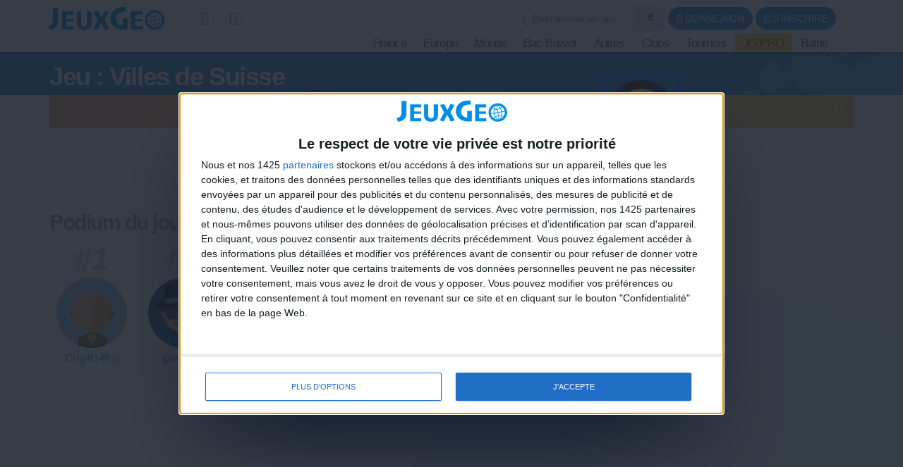

--- FILE ---
content_type: text/html; charset=UTF-8
request_url: https://jeux-geographiques.com/jeux-en-ligne-Jeu-Villes-de-Suisse-_pageid113.html
body_size: 65513
content:
<!DOCTYPE html>
<html xmlns="http://www.w3.org/1999/xhtml" xml:lang="fr" lang="fr" xmlns:og="http://ogp.me/ns#"
      xmlns:fb="https://www.facebook.com/2008/fbml">
<head>


<meta http-equiv="Content-Type" content="text/html; charset=UTF-8" />
<meta name="description" content="Villes de Suisse. Villes de Suisse, Site de jeux en ligne gratuits de géographie sans inscription. Testez vos connaissances sur le Monde, l'Europe, la France, la Belgique, le Québec..."/>
<meta name="Keywords" content="Villes de Suisse, jeux gratuits, jeux, jeux en ligne, jeux flash, jeu, géographie, geographie, apprentissage, europe, monde, capitales, france, belgique"/>
<meta http-equiv="Content-Language" content="fr" />

<META HTTP-EQUIV="EXPIRES" CONTENT="Sat, 21 Feb 2026 14:17:31" />
<meta name="expires" content="Sat, 21 Feb 2026 14:17:31">


<meta name="viewport" content="width=device-width, initial-scale=1.0">




<meta name="robots" content="index, follow" />
<meta name="Revisit-After" content="15 days" />
<meta name="Distribution" content="Global" />
<meta name="Rating" content="General" />

<meta name="format-detection" content="telephone=no">

<!-- FAVICON -->
<link rel="apple-touch-icon" sizes="57x57" href="images/favicon/apple-icon-57x57.png">
<link rel="apple-touch-icon" sizes="60x60" href="images/favicon/apple-icon-60x60.png">
<link rel="apple-touch-icon" sizes="72x72" href="images/favicon/apple-icon-72x72.png">
<link rel="apple-touch-icon" sizes="76x76" href="images/favicon/apple-icon-76x76.png">
<link rel="apple-touch-icon" sizes="114x114" href="images/favicon/apple-icon-114x114.png">
<link rel="apple-touch-icon" sizes="120x120" href="images/favicon/apple-icon-120x120.png">
<link rel="apple-touch-icon" sizes="144x144" href="images/favicon/apple-icon-144x144.png">
<link rel="apple-touch-icon" sizes="152x152" href="images/favicon/apple-icon-152x152.png">
<link rel="apple-touch-icon" sizes="180x180" href="images/favicon/apple-icon-180x180.png">
<link rel="icon" type="image/png" sizes="192x192"  href="images/favicon/android-icon-192x192.png">
<link rel="icon" type="image/png" sizes="32x32" href="images/favicon/favicon-32x32.png">
<link rel="icon" type="image/png" sizes="96x96" href="images/favicon/favicon-96x96.png">
<link rel="icon" type="image/png" sizes="16x16" href="images/favicon/favicon-16x16.png">
<link rel="manifest" href="images/favicon/manifest.json">
<meta name="msapplication-TileColor" content="#ffffff">
<meta name="msapplication-TileImage" content="images/favicon/ms-icon-144x144.png">
<meta name="theme-color" content="#ffffff">
<!-- <link rel="SHORTCUT ICON" href="favicon.ico" /> -->


<!-- css rule to avoid the bottom-right bloc -->
<style>
#qc-cmp2-persistent-link{
  display:none; 
}
</style>

<!-- InMobi Choice. Consent Manager Tag v3.0 (for TCF 2.2) -->
<script type="text/javascript" async=true>

(function() {

  // CAUTION : not the original from quantcast !!!!!!!!!
  // The original code is :
  //     var host = window.location.hostname;
  //   => It causes google adsense to NOT display any ads on all our sites !!!
  //-----------------------------------
  var host = window.location.hostname.replace('www.',''); //'jeux-geographiques.com'; 


  var element = document.createElement('script');
  var firstScript = document.getElementsByTagName('script')[0];
  var url = 'https://cmp.inmobi.com'
    .concat('/choice/', 'fkndhWD1QnyJX', '/', host, '/choice.js?tag_version=V3');
  var uspTries = 0;
  var uspTriesLimit = 3;
  element.async = true;
  element.type = 'text/javascript';
  element.src = url;

  firstScript.parentNode.insertBefore(element, firstScript);

  function makeStub() {
    var TCF_LOCATOR_NAME = '__tcfapiLocator';
    var queue = [];
    var win = window;
    var cmpFrame;

    function addFrame() {
      var doc = win.document;
      var otherCMP = !!(win.frames[TCF_LOCATOR_NAME]);

      if (!otherCMP) {
        if (doc.body) {
          var iframe = doc.createElement('iframe');

          iframe.style.cssText = 'display:none';
          iframe.name = TCF_LOCATOR_NAME;
          doc.body.appendChild(iframe);
        } else {
          setTimeout(addFrame, 5);
        }
      }
      return !otherCMP;
    }

    function tcfAPIHandler() {
      var gdprApplies;
      var args = arguments;

      if (!args.length) {
        return queue;
      } else if (args[0] === 'setGdprApplies') {
        if (
          args.length > 3 &&
          args[2] === 2 &&
          typeof args[3] === 'boolean'
        ) {
          gdprApplies = args[3];
          if (typeof args[2] === 'function') {
            args[2]('set', true);
          }
        }
      } else if (args[0] === 'ping') {
        var retr = {
          gdprApplies: gdprApplies,
          cmpLoaded: false,
          cmpStatus: 'stub'
        };

        if (typeof args[2] === 'function') {
          args[2](retr);
        }
      } else {
        if(args[0] === 'init' && typeof args[3] === 'object') {
          args[3] = Object.assign(args[3], { tag_version: 'V3' });
        }
        queue.push(args);
      }
    }

    function postMessageEventHandler(event) {
      var msgIsString = typeof event.data === 'string';
      var json = {};

      try {
        if (msgIsString) {
          json = JSON.parse(event.data);
        } else {
          json = event.data;
        }
      } catch (ignore) {}

      var payload = json.__tcfapiCall;

      if (payload) {
        window.__tcfapi(
          payload.command,
          payload.version,
          function(retValue, success) {
            var returnMsg = {
              __tcfapiReturn: {
                returnValue: retValue,
                success: success,
                callId: payload.callId
              }
            };
            if (msgIsString) {
              returnMsg = JSON.stringify(returnMsg);
            }
            if (event && event.source && event.source.postMessage) {
              event.source.postMessage(returnMsg, '*');
            }
          },
          payload.parameter
        );
      }
    }

    while (win) {
      try {
        if (win.frames[TCF_LOCATOR_NAME]) {
          cmpFrame = win;
          break;
        }
      } catch (ignore) {}

      if (win === window.top) {
        break;
      }
      win = win.parent;
    }
    if (!cmpFrame) {
      addFrame();
      win.__tcfapi = tcfAPIHandler;
      win.addEventListener('message', postMessageEventHandler, false);
    }
  };

  makeStub();

  function makeGppStub() {
    const CMP_ID = 10;
    const SUPPORTED_APIS = [
      '2:tcfeuv2',
      '6:uspv1',
      '7:usnatv1',
      '8:usca',
      '9:usvav1',
      '10:uscov1',
      '11:usutv1',
      '12:usctv1'
    ];

    window.__gpp_addFrame = function (n) {
      if (!window.frames[n]) {
        if (document.body) {
          var i = document.createElement("iframe");
          i.style.cssText = "display:none";
          i.name = n;
          document.body.appendChild(i);
        } else {
          window.setTimeout(window.__gpp_addFrame, 10, n);
        }
      }
    };
    window.__gpp_stub = function () {
      var b = arguments;
      __gpp.queue = __gpp.queue || [];
      __gpp.events = __gpp.events || [];

      if (!b.length || (b.length == 1 && b[0] == "queue")) {
        return __gpp.queue;
      }

      if (b.length == 1 && b[0] == "events") {
        return __gpp.events;
      }

      var cmd = b[0];
      var clb = b.length > 1 ? b[1] : null;
      var par = b.length > 2 ? b[2] : null;
      if (cmd === "ping") {
        clb(
          {
            gppVersion: "1.1", // must be “Version.Subversion”, current: “1.1”
            cmpStatus: "stub", // possible values: stub, loading, loaded, error
            cmpDisplayStatus: "hidden", // possible values: hidden, visible, disabled
            signalStatus: "not ready", // possible values: not ready, ready
            supportedAPIs: SUPPORTED_APIS, // list of supported APIs
            cmpId: CMP_ID, // IAB assigned CMP ID, may be 0 during stub/loading
            sectionList: [],
            applicableSections: [-1],
            gppString: "",
            parsedSections: {},
          },
          true
        );
      } else if (cmd === "addEventListener") {
        if (!("lastId" in __gpp)) {
          __gpp.lastId = 0;
        }
        __gpp.lastId++;
        var lnr = __gpp.lastId;
        __gpp.events.push({
          id: lnr,
          callback: clb,
          parameter: par,
        });
        clb(
          {
            eventName: "listenerRegistered",
            listenerId: lnr, // Registered ID of the listener
            data: true, // positive signal
            pingData: {
              gppVersion: "1.1", // must be “Version.Subversion”, current: “1.1”
              cmpStatus: "stub", // possible values: stub, loading, loaded, error
              cmpDisplayStatus: "hidden", // possible values: hidden, visible, disabled
              signalStatus: "not ready", // possible values: not ready, ready
              supportedAPIs: SUPPORTED_APIS, // list of supported APIs
              cmpId: CMP_ID, // list of supported APIs
              sectionList: [],
              applicableSections: [-1],
              gppString: "",
              parsedSections: {},
            },
          },
          true
        );
      } else if (cmd === "removeEventListener") {
        var success = false;
        for (var i = 0; i < __gpp.events.length; i++) {
          if (__gpp.events[i].id == par) {
            __gpp.events.splice(i, 1);
            success = true;
            break;
          }
        }
        clb(
          {
            eventName: "listenerRemoved",
            listenerId: par, // Registered ID of the listener
            data: success, // status info
            pingData: {
              gppVersion: "1.1", // must be “Version.Subversion”, current: “1.1”
              cmpStatus: "stub", // possible values: stub, loading, loaded, error
              cmpDisplayStatus: "hidden", // possible values: hidden, visible, disabled
              signalStatus: "not ready", // possible values: not ready, ready
              supportedAPIs: SUPPORTED_APIS, // list of supported APIs
              cmpId: CMP_ID, // CMP ID
              sectionList: [],
              applicableSections: [-1],
              gppString: "",
              parsedSections: {},
            },
          },
          true
        );
      } else if (cmd === "hasSection") {
        clb(false, true);
      } else if (cmd === "getSection" || cmd === "getField") {
        clb(null, true);
      }
      //queue all other commands
      else {
        __gpp.queue.push([].slice.apply(b));
      }
    };
    window.__gpp_msghandler = function (event) {
      var msgIsString = typeof event.data === "string";
      try {
        var json = msgIsString ? JSON.parse(event.data) : event.data;
      } catch (e) {
        var json = null;
      }
      if (typeof json === "object" && json !== null && "__gppCall" in json) {
        var i = json.__gppCall;
        window.__gpp(
          i.command,
          function (retValue, success) {
            var returnMsg = {
              __gppReturn: {
                returnValue: retValue,
                success: success,
                callId: i.callId,
              },
            };
            event.source.postMessage(msgIsString ? JSON.stringify(returnMsg) : returnMsg, "*");
          },
          "parameter" in i ? i.parameter : null,
          "version" in i ? i.version : "1.1"
        );
      }
    };
    if (!("__gpp" in window) || typeof window.__gpp !== "function") {
      window.__gpp = window.__gpp_stub;
      window.addEventListener("message", window.__gpp_msghandler, false);
      window.__gpp_addFrame("__gppLocator");
    }
  };

  makeGppStub();

  var uspStubFunction = function() {
    var arg = arguments;
    if (typeof window.__uspapi !== uspStubFunction) {
      setTimeout(function() {
        if (typeof window.__uspapi !== 'undefined') {
          window.__uspapi.apply(window.__uspapi, arg);
        }
      }, 500);
    }
  };

  var checkIfUspIsReady = function() {
    uspTries++;
    if (window.__uspapi === uspStubFunction && uspTries < uspTriesLimit) {
      console.warn('USP is not accessible');
    } else {
      clearInterval(uspInterval);
    }
  };

  if (typeof window.__uspapi === 'undefined') {
    window.__uspapi = uspStubFunction;
    var uspInterval = setInterval(checkIfUspIsReady, 6000);
  }
})();
</script>
<!-- End InMobi Choice. Consent Manager Tag v3.0 (for TCF 2.2) -->
<!-- FACEBOOK OG -->
<meta content="https://www.jeux-geographiques.com/images/stories/og_images/big_thumb_towns_ch_fr.jpg" property="og:image" />
<meta property="og:image:width" content="1146" />
<meta property="og:image:height" content="600" />

<meta content="Villes de Suisse jeux gratuits" property="og:title" />
<meta content="jeux-geographiques.com : Villes de Suisse, Site de jeux en ligne gratuits de géographie sans inscription. Testez vos connaissances sur le Monde, l'Europe, la France, la Belgique, le Québec..." property="og:description" />
<meta property="og:type" content="website" />
<meta property="og:site_name" content="jeux-geographiques.com" />
<meta property="fb:app_id" content="177860745598175" />
<meta property="og:url" content="https://www.jeux-geographiques.com//jeux-en-ligne-Jeu-Villes-de-Suisse-_pageid113.html" />


<!-- TITLE -->
<title>jeux-geographiques.com jeux gratuits Jeu Villes de Suisse </title>





<!-- <link rel="stylesheet" href="https://maxcdn.bootstrapcdn.com/font-awesome/4.5.0/css/font-awesome.min.css">
 -->


<link rel="stylesheet" href="css/_compressor.css?nc=15" type="text/css"/>






<link rel="stylesheet" href="css/vpMain_mobile_005.css?nc=15" media="only screen and (max-width: 960px)">





<script>

	// For darkmode we need to get a cookie.
	// As we need to load the dark_mode_001.css very quickly,
	// I don't use my function getCookie() as js/vp/vpFunctions.02.06.js is 
	// still not loaded at this point of code.
	//-----------------------------------
	function getCookieDarkMode(cname){
		var name = cname + "=";
		var ca = document.cookie.split(';');
		for(var i = 0; i <ca.length; i++) {
		    var c = ca[i];
		    while (c.charAt(0) == ' ') {
		        c = c.substring(1);
		    }
		    if (c.indexOf(name) == 0) {
		        return c.substring(name.length, c.length);
		    }
		}
		return "";
	}
	function loadjscssfile(filename, filetype){
	    if (filetype=="js"){ //if filename is a external JavaScript file
	        var fileref=document.createElement('script')
	        fileref.setAttribute("type","text/javascript")
	        fileref.setAttribute("src", filename)
	    }
	    else if (filetype=="css"){ //if filename is an external CSS file
	        var fileref=document.createElement("link")
	        fileref.setAttribute("rel", "stylesheet")
	        fileref.setAttribute("type", "text/css")
	        fileref.setAttribute("href", filename)
	    }
	    if (typeof fileref!="undefined")
	        document.getElementsByTagName("head")[0].appendChild(fileref)
	}

	function loadDarkModeCssFile(){
		loadjscssfile('css/dark_mode_001.css?nc=15', 'css')
	}
	// Action
	//-----------------------------------
    var G_DARKMODE = getCookieDarkMode("darkMode");
    if (G_DARKMODE == 1){
    	loadDarkModeCssFile()
    }

</script>
<!-- <link rel="stylesheet" href="css/dark_mode_001.css"/> -->

<link rel="stylesheet" href="images/games_thumbs/_css/games_thumbs_048.css" type="text/css"/>


 	<link rel="stylesheet" href="plugins/vp_avatar_v2/assets/avatar_main_002.css">
	<link rel="stylesheet" href="plugins/vp_avatar_v2/assets/avatar_bg_002.css">
	<link rel="stylesheet" href="plugins/vp_avatar_v2/assets/avatar_bodies_002.css">
	<link rel="stylesheet" href="plugins/vp_avatar_v2/assets/avatar_glasses_002.css">
	<link rel="stylesheet" href="plugins/vp_avatar_v2/assets/avatar_beards_001.css">
	<link rel="stylesheet" href="plugins/vp_avatar_v2/assets/avatar_hats_001.css">
	<link rel="stylesheet" href="plugins/vp_avatar_v2/avatar_002.css">


<link rel="stylesheet" href="js/jquery-ui-1.12.1.dialog_autocomp/jquery-ui.min.css" type="text/css"/>




<script type="text/javascript">
	LANGCODE = "fr";
</script>






<!-- JS CACHE REPLACE IN -->
<!-- JS CACHE REPLACE OUT -->

	<script src="js/_compressor.js?nc=15"></script>









<!-- NO CACHE {_app/00_app_top.php[]}-->
<script>
	// Default value for the main var to discriminate App/not App;
	// Will be set to true if ($IS_APP){ } below.
	//-----------------------------------
	IS_APP = false;
	
</script>
	<script type="text/javascript">
		// Default values
		//-----------------------------------
		MOBILE_INSETS = {top:0, bottom:0, left:0, right:0};
		appMgr = false;
		let appd = function(str, options){}

	</script>
<div id='flashOverlay'></div>
<script type="text/javascript">
	/**
	 * Shows the flash overlay and cal the callback function.
	 * 
	 * Usage : showFlashOverlay(function(){ go2page(url);});
	 *
	 * @param      {Function}  callback  The callback
	 */
	function showFlashOverlay(callback){
		// if ($("#flashOverlay").hasClass('hidden')){
			$("#flashOverlay").removeClass('flashHidden');
			setTimeout(function() {
				if (typeof callback !== 'undefined') callback();
			}, 500);
		// }
		// $("#flashOverlay").fadeIn(200, function(){
		// 	if (typeof callback !== 'undefined') callback();
		// });

	}
	/**
	 * [hideFlashOverlay description]
	 * @return {[type]} [description]
	 */
	function hideFlashOverlay(callback){
		$("#flashOverlay").addClass('flashHidden');
		setTimeout(function() {
			if (typeof callback !== 'undefined') callback();
		}, 500);
		// $("#flashOverlay").fadeOut(200);		
	}
	// Show at start page load.
	//-----------------------------------
	if (typeof IS_APP !== 'undefined'){
		showFlashOverlay();
	}
	// Hide at end page load
	//-----------------------------------
	$(function(){
		hideFlashOverlay();
	});
	

</script>

<!-- /NO CACHE {_app/00_app_top.php[]}-->

<script src="js/sweetalert2.min.js"></script>
<script type="text/javascript">
	// sweet alert default settings.
	//-----------------------------------
	swalToast = Swal.mixin({
		toast: true,
		position: 'top',
		showConfirmButton: false,
		animation:false,
		customClass: "animated fadeInDown",
		timer: 3000
	});

	swal = Swal.mixin({
		animation:false,
		customClass: "animated fadeInDown",
	});

	$(function(){
		// Comented 250509 : do know why it has been commented.
		// $("#alert_all_pages_com").remove();
	});
</script>



<script src="js/jquery.timeago/jquery.timeago.min.js"></script>
<script src='js/jquery.timeago/locales/jquery.timeago.fr.js'></script>


	<script src="js/vp/MainVpJS_001.js?nc=15"></script>
	<script type="text/javascript">
		let mainVpJs;

		ONBOARDING_TUNNEL_ENABLED = true;
	OT_GAMES = [{"id":250,"special_id":"towns_fr_flash","url":"jeux-en-ligne-Villes-de-France-Flash-_pageid507.html"},{"id":253,"special_id":"reg_gq_eur_flash","url":"jeux-en-ligne-Pays-d-Europe-Flash_pageid512.html"},{"id":256,"special_id":"flags_quizz_flash","url":"jeux-en-ligne-Les-drapeaux-du-Monde-Flash-_pageid514.html"},{"id":252,"special_id":"towns_world_flash","url":"jeux-en-ligne-Villes-du-Monde-Flash-_pageid509.html"},{"id":255,"special_id":"reg_fr_regions_flash","url":"jeux-en-ligne-Regions-de-France-Flash-_pageid510.html"},{"id":254,"special_id":"reg_gq_afr_flash","url":"jeux-en-ligne-Pays-d-Afrique-Flash_pageid513.html"},{"id":251,"special_id":"towns_europa_flash","url":"jeux-en-ligne-Villes-d-Europe-Flash_pageid508.html"},{"id":257,"special_id":"capitals_quizz_flash","url":"jeux-en-ligne-Les-capitales-du-Monde-Flash-_pageid515.html"}];

		$(function(){
			mainVpJs = new MainVpJs();
			mainVpJs.init();
		});
		
	</script>

	


			<div style='display:none;'>
			<div id='LANG_OTunnel_popup_title_1'>Tu veux jouer à un jeu ?</div>
			<div id='LANG_OTunnel_popup_main_text_1'>Voilà 3 jeux parfaits pour commencer sur jeuxGéo.<br>Choisis en un !</div>

			<div id='LANG_OTunnel_popup_title_2'>On continue ?</div>
			<div id='LANG_OTunnel_popup_main_text_2'>Voici 3 autres jeux parfaits pour poursuivre l'aventure.<br>Choisis en un !</div>

			<div id='LANG_OTunnel_popup_title_3'>Encore un autre ?</div>
			<div id='LANG_OTunnel_popup_main_text_3'>Voilà encore des jeux spécialement pour toi.<br>Choisis en un !</div>

			<div id='LANG_OTunnel_popup_title_4'>Tu en veux encore ?</div>
			<div id='LANG_OTunnel_popup_main_text_4'>C'est le moment de t'inscrire pour jouer sans limitation, mais aussi créer ton avatar, participer à des tournois, écrire des commentaires, et tout et tout...</div>
			<div id='LANG_OTunnel_popup_btn_signup'>Je m'inscris !</div>
		</div>
		

<script type="text/javascript">
/**
 * internet explorer detection and marker
 * Add the class "ie" in the html tag for ie browser.
 * Add "ie10" for ie browser upper than ie9.
 * Use : http://netrenderer.com/index.php for tests.
 */
	var uA = navigator.userAgent;
    var browser = null;
    var ieVersion = null;

    if (uA.indexOf('MSIE 6') >= 0) {
        browser = 'IE';
        ieVersion = 6;
    }
    if (uA.indexOf('MSIE 7') >= 0) {
        browser = 'IE';
        ieVersion = 7;
    }
    if (document.documentMode) { // as of IE8
        browser = 'IE';
        ieVersion = document.documentMode;
    }
        var htmlTag = document.documentElement;
    if (browser == 'IE')
        htmlTag.className += ' ie';
    if (browser == 'IE' && ieVersion > 9)
        htmlTag.className += ' ie10';
</script>


<script type="text/javascript">
	/**
	 * [game_stars_refresh description]
	 * @param  STRING parent_dom_string : To avoid a mass refresh of all the gamethumbs in the page. should be "#id_of_parent" or ".class_of_parent" or "body"...
	 * @return {[type]}                   [description]
	 */
	function game_stars_refresh(parent_jq_selector){

		// If the user is not connected we display no game stars
		//-----------------------------------
		if(isset(IS_MEMBER) == false || IS_MEMBER == false){
			return "not_connected";
		}

		// Default
		//-----------------------------------
		if (!isset(parent_jq_selector)) parent_jq_selector = 'body';

		// For the thumbs in the APP :I can't figure out how to build
		// a selector for .game_thumb and .appGameThumb inside parent_jq_selector.
		// So I divide the job.
		//-----------------------------------
		let aGameThumbsForStars = [];
		$(".game_thumb", parent_jq_selector).each(function(){
			aGameThumbsForStars.push($(this));
		});
		$(".appGameThumb", parent_jq_selector).each(function(){
			aGameThumbsForStars.push($(this));
		});

		// Dom scan.
		//-----------------------------------
		aGameThumbsForStars.map((o) => {

			// To avoid a two times stars add on one thumb.
			//-----------------------------------
			if ($(".game_stars", o).length > 0) return;
			
			var game_special_id = $(".game_special_id", o).text();
			var score_max = $(".game_score_max", o).text();

			// The array
			//-----------------------------------
			var a_scores;

			if (isset(USER_SCORES)){
				a_scores = USER_SCORES;
			}

			// We may need to display stars from another array (userprofile page for example). In this case the game_thumb has a class "stars_from_alt_array" and another array has been defined : "a_scores_for_stars".
			//-----------------------------------
			if (o.hasClass("stars_from_alt_array")){
				if (isset(a_scores_for_stars)){
					a_scores = a_scores_for_stars;
				}
			}

			// If no array is set
			//-----------------------------------
			if (!isset(a_scores)){ return;}
			
			var user_score;
			if (isset(a_scores[game_special_id])){
				user_score = a_scores[game_special_id].value;
			}else{
				user_score = 0;
			}
			


			// The stars
			//-----------------------------------
			var star_str = "<i class='fa fa-star grey'></i><i class='fa fa-star grey'></i><i class='fa fa-star grey'></i>";
			
			if (user_score > score_max * 0.85){
				star_str = "<i class='fa fa-star'></i><i class='fa fa-star'></i><i class='fa fa-star'></i>";
			}else if (user_score > score_max * 0.70){
				star_str = "<i class='fa fa-star'></i><i class='fa fa-star'></i><i class='fa fa-star grey'></i>";
			}else if (user_score > score_max * 0.50){
				star_str = "<i class='fa fa-star'></i><i class='fa fa-star grey'></i><i class='fa fa-star grey'></i>";
			}

			// no stars if the score_max == 0
			//-----------------------------------
			if ( score_max == 0){ star_str = ""; }

			o.append("<div class='game_stars'>"+star_str+"</span>");

		});
	}
	// At page load
	//-----------------------------------
	$(function(){
		
		game_stars_refresh("body");

	});
</script>

<script type="text/javascript">
	// Give the action to the bootstrap tooltips. Note : we must avoir to download the jqueryUI tooltips resources as they are in conflict with the bootstrap one.
	// USAGE : data-toggle='tooltip' data-placement='bottom' title=''
	//-----------------------------------
	function tooltips_refresh(){
	  	$('[data-toggle="tooltip"]').tooltip();
	}
	// At page load
	//-----------------------------------
	$(function() {
		tooltips_refresh();
	})
</script>




	<!-- Google tag (gtag.js) -->
	<script async src="https://www.googletagmanager.com/gtag/js?id=G-H2GCL27KN1"></script>
	<script>
	  window.dataLayer = window.dataLayer || [];
	  function gtag(){dataLayer.push(arguments);}
	  gtag('js', new Date());

	  gtag('config', 'G-H2GCL27KN1');
	</script>

	





</head>


<body class=' is_game_page'>




	<script>
	$(function(){
		avatar_refresh();
	});
	</script>







<script language="javascript">
// 	TOP PAGE
//--------------------------------------------------------------------
function init_top_page_button(){
		//$( '#top_page_button' ).draggable();

		$(window).scroll(function () {
			 if ( $(document).scrollTop() < 200 && $('#top_page_bloc').is(":visible") ){
				$( '#top_page_bloc' ).fadeOut('fast'); 
			 }else if( $(document).scrollTop() > 200 && !$('#top_page_bloc').is(":visible") ){
				 $( '#top_page_bloc' ).fadeIn('fast');
			 }
		});
		
		
		scrollWin = function (obj_id){
			$('html,body').animate({
				scrollTop: $("#"+obj_id).offset().top
			}, 500, "");
		}
	
}

</script>


<a id="top"></a>
<div id='top_page_bloc'><a id='top_page_button' class="btn btn-primary" href='javascript:void(0);' onclick='javascript:scrollWin("top");'><i class="fa fa-arrow-up"></i></a></div>
<script language="javascript">$(function(){init_top_page_button();});</script>


<div id="debug" style="display:none;"></div>
<div id="content_result" style="display:none;"></div>


<div id='page_id' style='display:none;'>113</div>



<!-- ############### WRAPPER ################ -->
<div class="wrapper ">






		<!-- NAVBAR -->
        <nav id="main_navbar" class="navbar navbar-default navbar-fixed-top_ZZ  " role="navigation"
			 >

        	<div class="container">
        		<!-- LOGIN -->
        		
        		<div class='topbar'>
					
					<!-- LOGO and menu -->
	        		<div class="vp_navbar-header">

						<!-- LOGO -->
			            <a href="https://www.jeux-geographiques.com/" class="navbar-brand navbar-logo navbar-logo-bigger">
			                <img src="images/main/logo_site_2023.png" id="imgLogo" alt="">
			            </a>



			            

<div id='simple_notification_bloc'>
	<ul id='simple_notification_bloc_inner'>


	<li>
		<div class='current_contest_notification'>
			<a href='jeux-en-ligne-Tournoi-PREMIUM-En-Cours-_pageid220.html'
				id='btn_current_contest_notification'
				title="Un tournoi est en cours" 
				data-toggle="tooltip" 
				data-placement="bottom"
				onclick="" >
				<span class="fa-stack">
				  <i class='fa fa-trophy'></i>
				  <i class="fa fa-exclamation-circle fa-stack-1x fa-new_icon fa-inverse"></i>
				</span>
			</a>
		</div>
	</li>

		<li>
			<div class='current_img_question_notification'>
				<a href='jeux-en-ligne-L-image-mystere-_pageid333.html'
					id='btn_current_img_question_notification'
					title="Une Image Mystère est en cours" 
					data-toggle="tooltip" 
					data-placement="bottom"
					onclick="" >
					<span class="fa-stack">
					  <i class='fa fa-image'></i>
					  <i class="fa fa-exclamation-circle fa-stack-1x fa-new_icon fa-inverse"></i>
					</span>
				</a>
			</div>
		</li>


		
	</ul>
</div>




			            <div id='game_search_in_navbar_header'>
    <div id="form_game_search_bloc" class=''  >

      <div id='form_game_search_bloc_text'>
                      </div>

        <form id="form_game_search26685311"  method="GET" action='' >
          <div class='input-group'>
            <input type="text" name="game" id="tf_game_search26685311" class="form-control" placeholder="Rechercher un jeu"  value=""/> 
            <span class="input-group-addon"><i class="fa fa-search"></i></span>
          </div>

        </form>

                <div id='game_search_and_go_content_result26685311' style='display:none;'></div>

      </div>
   

    <script language="javascript">
      //----------------------------------------------------------
      // Game search and go to page
      //----------------------------------------------------------  
      /**
       * [game_search_and_go_autocomplete_init description]
       * @return {[type]} [description]
       */
      function game_search_and_go_autocomplete_init26685311(){
        $( "#tf_game_search26685311" ).autocomplete({
          source: "plugins/vp_game_search/00_game_search_autocomplete.php?field=name",
          minLength: 3,
          select: function( event, ui ) {
            $( "#tf_game_search26685311" ).hide();
            go_to_game_page(ui.item.value);
          }
        }); 
      }
      /**
       * [go_to_game_page description]
       * @param  {[type]} game_id [description]
       * @return {[type]}         [description]
       */
      function go_to_game_page(game_id){
          $("#game_search_and_go_content_result26685311").load("plugins/vp_game_search/02_game_page_url_form_id.php?game_id="+game_id, function(){
                go2page($("#game_search_and_go_content_result26685311").text());
          });
      }


      //----------------------------------------------------------
      // Init call
      //----------------------------------------------------------
      game_search_and_go_autocomplete_init26685311();


    </script>




</div>
	        			
						<!-- login buttons -->
						<!-- NO CACHE {plugins/vp_login/vp_login_form.php[]}-->
<div id="login_form_bloc">

		<div></div>
	<button id="login_popover_button" class="btn btn-primary" data-placement="bottom" data-toggle="popover" data-container="body" type="button" data-original-title="" title="" data-trigger="focus">
					<i class="fa fa-user"></i>
					CONNEXION</button>

	<button id="register_button" class="btn btn-primary" onclick="go2page('-register_pageid57.html')">
					<i class="fa fa-plus"></i>
					S'INSCRIRE</button>



	
	<div id='login_assets_for_html_content' style='display:none;'>

		<div id='login_win_outer'>

			<form name="formlogin" action="plugins/vp_login/vp_login_verif.php" method="post">



				<div class="form-group">
					<label class="control-label sr-only" for="inpName">Email</label>

					<div class="input-group">
						<input type="text" placeholder="Pseudo" id="inpName" name="login" class="form-control">
						<span class="input-group-addon"><i class="fa fa-user"></i></span>
					</div>

				</div>
				<div class="form-group">
					<label class="control-label sr-only" for="inpPass">Password</label>

					<div class="input-group">
						<input type="password" placeholder="Mot de Passe" id="inpPass" name="pass" class="form-control">
						<span class="input-group-addon"><i class="fa fa-lock"></i></span>
					</div>

				</div>
				<div class="form-group">
					<div class="pull-left">
						<label id="cb_keep_login" class="fancy-checkbox">
							<input type="checkbox" id='cb_login_remember' name="remember" value="1" checked="checked">
							<span>Rester identifié</span>
						</label>
					</div>
					<div class="pull-right">
						<button type="submit" id="login_submit_button" class="btn btn-primary">ENVOYER</button>
					</div>

				</div>

			</form>
			<div class="clearfix"></div>
			<hr>
			<div class="form-group">
				<p>
					<a href="-register_pageid57.html"><strong>S'INSCRIRE</strong></a><br>
					<a href="Mot-de-passe-oublie-Formulaire-_pageid61.html">Mot de passe oublié ?</a>
				</p>
			</div>

			
			
			<button type="button" class="close close_login_popover" onclick="javascript:$('#login_popover_button').popover('hide');"><span aria-hidden="true">&times;</span></button>
	</div>
</div>

	

</div>

<!-- /NO CACHE {plugins/vp_login/vp_login_form.php[]}-->

	        			<!-- BUTTON FOR COLLAPSED MENU -->
	        			<button class="navbar-toggle collapsed" data-target="#main-nav" data-toggle="collapse"  type="button">
			            	<span class="sr-only">Toggle Navigation</span>
							<i class="fa fa-bars"></i>
						</button>


						
					</div>
					<!-- MENU -->
					

<!-- MAIN NAVIGATION -->
    <div id='main-nav' class='navbar-collapse collapse navbar-mega-menu'>

    <ul class='nav navbar-nav navbar-right'>
   

    <div id="form_game_search_bloc" class=''  >

      <div id='form_game_search_bloc_text'>
                      </div>

        <form id="form_game_search61618090"  method="GET" action='' >
          <div class='input-group'>
            <input type="text" name="game" id="tf_game_search61618090" class="form-control" placeholder="Rechercher un jeu"  value=""/> 
            <span class="input-group-addon"><i class="fa fa-search"></i></span>
          </div>

        </form>

                <div id='game_search_and_go_content_result61618090' style='display:none;'></div>

      </div>
   

    <script language="javascript">
      //----------------------------------------------------------
      // Game search and go to page
      //----------------------------------------------------------  
      /**
       * [game_search_and_go_autocomplete_init description]
       * @return {[type]} [description]
       */
      function game_search_and_go_autocomplete_init61618090(){
        $( "#tf_game_search61618090" ).autocomplete({
          source: "plugins/vp_game_search/00_game_search_autocomplete.php?field=name",
          minLength: 3,
          select: function( event, ui ) {
            $( "#tf_game_search61618090" ).hide();
            go_to_game_page(ui.item.value);
          }
        }); 
      }
      /**
       * [go_to_game_page description]
       * @param  {[type]} game_id [description]
       * @return {[type]}         [description]
       */
      function go_to_game_page(game_id){
          $("#game_search_and_go_content_result61618090").load("plugins/vp_game_search/02_game_page_url_form_id.php?game_id="+game_id, function(){
                go2page($("#game_search_and_go_content_result61618090").text());
          });
      }


      //----------------------------------------------------------
      // Init call
      //----------------------------------------------------------
      game_search_and_go_autocomplete_init61618090();


    </script>




<li class='dropdown mega-menu'>
	                        <a  href="#"  class='dropdown-toggle  mega_menu#_special/mega_menu/00_01_mega_menu_france.php' data-toggle='dropdown' aria-expanded='false'>France <i class='fa fa-angle-down '></i></a>
	                        
	                        <ul class="dropdown-menu mega-menu-container">
								<li>
									<div class="mega-menu-content">
		<div class="row">
											
<!-- FRANCE    -->
  
   
   
        <div class="col-md-3 column">
           <h5>Villes de France</h5>
            <a  href="jeux-en-ligne-Jeu-Villes-de-France-_pageid39.html" title=" Jeu : Villes de France"  class='game_thumb  thumb img '><div class='game_thumb_img towns_fr'></div><div class='game_id' style='display:none;'>176</div>
			<div class='game_special_id' style='display:none;'>towns_fr</div>
			<div class='game_score_max' style='display:none;'>107942</div></a>            <a  href="jeux-en-ligne-Jeu-Villes-de-France-Junior-_pageid40.html" title=" Jeu : Villes de France Junior"  class='game_thumb  thumb img '><div class='game_thumb_img towns_fr_jr'></div><div class='game_id' style='display:none;'>2</div>
			<div class='game_special_id' style='display:none;'>towns_fr_jr</div>
			<div class='game_score_max' style='display:none;'>109417</div></a> 
            <a  href="jeux-en-ligne-Villes-de-France-Expert-_pageid359.html" title=" Villes de France Expert"  class='game_thumb  thumb img premium_only'><div class='game_thumb_img towns_fr_exp'></div><div class='game_id' style='display:none;'>1</div>
			<div class='game_special_id' style='display:none;'>towns_fr_exp</div>
			<div class='game_score_max' style='display:none;'>108039</div></a>            <br />
            <a  href="jeux-en-ligne-Jeu-Villes-de-France-Precision-_pageid87.html" title=" Jeu : Villes de France Précision"  class='game_thumb  thumb img premium_only'><div class='game_thumb_img towns_fr_precis'></div><div class='game_id' style='display:none;'>18</div>
			<div class='game_special_id' style='display:none;'>towns_fr_precis</div>
			<div class='game_score_max' style='display:none;'>57986</div></a>            <a  href="jeux-en-ligne-Jeu-Villes-de-France-Transports-_pageid151.html" title="  Jeu : Villes de France Transports"  class='game_thumb  thumb img premium_only'><div class='game_thumb_img towns_fr_transports_iftim'></div><div class='game_id' style='display:none;'>72</div>
			<div class='game_special_id' style='display:none;'>towns_fr_transports_iftim</div>
			<div class='game_score_max' style='display:none;'>111461</div></a>   

            <h5>G&eacute;ographie physique</h5>
            <a  href="jeux-en-ligne-Jeu-Geographie-physique-de-France-_pageid74.html" title="  Jeu : Géographie physique de France"  class='game_thumb  thumb img premium_only'><div class='game_thumb_img reg_fr_phy'></div><div class='game_id' style='display:none;'>16</div>
			<div class='game_special_id' style='display:none;'>reg_fr_phy</div>
			<div class='game_score_max' style='display:none;'>152920</div></a>            <a  href="jeux-en-ligne-Jeu-Fleuves-et-rivieres-de-France-_pageid42.html" title=" Jeu : Fleuves et rivières de France"  class='game_thumb  thumb img premium_only'><div class='game_thumb_img fr_fleuves'></div><div class='game_id' style='display:none;'>4</div>
			<div class='game_special_id' style='display:none;'>fr_fleuves</div>
			<div class='game_score_max' style='display:none;'>228050</div></a>  
            
        </div>

        <div class="col-md-3 column">
            <h5 class="titre_long">D&eacute;partements et r&eacute;gions</h5>
            <a  href="jeux-en-ligne-Jeu-Departements-francais-_pageid41.html" title=" Jeu : Départements français"  class='game_thumb  thumb img '><div class='game_thumb_img reg_dep_fr'></div><div class='game_id' style='display:none;'>50</div>
			<div class='game_special_id' style='display:none;'>reg_dep_fr</div>
			<div class='game_score_max' style='display:none;'>184529</div></a>            <a  href="jeux-en-ligne-Regions-de-France-2016-_pageid373.html" title=" Régions de France 2016"  class='game_thumb  thumb img '><div class='game_thumb_img reg_FR2016'></div><div class='game_id' style='display:none;'>189</div>
			<div class='game_special_id' style='display:none;'>reg_FR2016</div>
			<div class='game_score_max' style='display:none;'>150360</div></a>            <a  href="jeux-en-ligne-Jeu-Regions-de-France-_pageid127.html" title=" Jeu : Régions de France avant 2016"  class='game_thumb  thumb img premium_only'><div class='game_thumb_img reg_fr'></div><div class='game_id' style='display:none;'>51</div>
			<div class='game_special_id' style='display:none;'>reg_fr</div>
			<div class='game_score_max' style='display:none;'>162727</div></a>            <a  href="jeux-en-ligne-Quiz-Departements-et-prefectures-_pageid216.html" title=" Quiz : Départements et préfectures"  class='game_thumb  thumb img premium_only'><div class='game_thumb_img quizz_dep_fr'></div><div class='game_id' style='display:none;'>100</div>
			<div class='game_special_id' style='display:none;'>quizz_dep_fr</div>
			<div class='game_score_max' style='display:none;'>57258</div></a>            <a  href="jeux-en-ligne-Quel-est-ce-departement-_pageid560.html" title=" Quel est ce département ?"  class='game_thumb  thumb img '><div class='game_thumb_img quiz_quelDep'></div><div class='game_id' style='display:none;'>273</div>
			<div class='game_special_id' style='display:none;'>quiz_quelDep</div>
			<div class='game_score_max' style='display:none;'>50000</div></a>

             <h5>Gastronomie</h5>
            <a  href="jeux-en-ligne-Jeu-Vignobles-de-France-_pageid88.html" title=" Jeu : Vignobles de France"  class='game_thumb  thumb img premium_only'><div class='game_thumb_img vin_fr'></div><div class='game_id' style='display:none;'>19</div>
			<div class='game_special_id' style='display:none;'>vin_fr</div>
			<div class='game_score_max' style='display:none;'>107311</div></a>            <a  href="jeux-en-ligne-Quiz-les-fromages-de-France-_pageid436.html" title=" Quiz les fromages de France"  class='game_thumb  thumb img premium_only'><div class='game_thumb_img quizz_fromages_fr'></div><div class='game_id' style='display:none;'>220</div>
			<div class='game_special_id' style='display:none;'>quizz_fromages_fr</div>
			<div class='game_score_max' style='display:none;'>50000</div></a>
            
        </div>

        <div class="col-md-3 column">
           <h5>R&eacute;gions naturelles</h5>
            <a  href="jeux-en-ligne-Regions-naturelles-de-France-le-Nord-Est-_pageid374.html" title=" Régions naturelles de France - le Nord-Est"  class='game_thumb  thumb img premium_only'><div class='game_thumb_img reg_fr_regNat_NE'></div><div class='game_id' style='display:none;'>190</div>
			<div class='game_special_id' style='display:none;'>reg_fr_regNat_NE</div>
			<div class='game_score_max' style='display:none;'>126558</div></a>            <a  href="jeux-en-ligne-Regions-naturelles-de-France-le-Nord-Ouest-_pageid375.html" title=" Régions naturelles de France - le Nord-Ouest"  class='game_thumb  thumb img premium_only'><div class='game_thumb_img reg_fr_regNat_NO'></div><div class='game_id' style='display:none;'>191</div>
			<div class='game_special_id' style='display:none;'>reg_fr_regNat_NO</div>
			<div class='game_score_max' style='display:none;'>126520</div></a>            <a  href="jeux-en-ligne-Regions-naturelles-de-France-le-Sud-Est-_pageid376.html" title=" Régions naturelles de France - le Sud-Est"  class='game_thumb  thumb img premium_only'><div class='game_thumb_img reg_fr_regNat_SE'></div><div class='game_id' style='display:none;'>192</div>
			<div class='game_special_id' style='display:none;'>reg_fr_regNat_SE</div>
			<div class='game_score_max' style='display:none;'>126005</div></a>            <a  href="jeux-en-ligne-Regions-naturelles-de-France-le-Sud-Ouest-_pageid377.html" title=" Régions naturelles de France - le Sud-Ouest"  class='game_thumb  thumb img premium_only'><div class='game_thumb_img reg_fr_regNat_SO'></div><div class='game_id' style='display:none;'>193</div>
			<div class='game_special_id' style='display:none;'>reg_fr_regNat_SO</div>
			<div class='game_score_max' style='display:none;'>125413</div></a>
            <h5>Métropoles</h5>
            <a  href="jeux-en-ligne-Jeu-Paris-et-Petite-Couronne-_pageid155.html" title=" Jeu : Paris et Petite Couronne"  class='game_thumb  thumb img premium_only'><div class='game_thumb_img reg_paris_pc'></div><div class='game_id' style='display:none;'>74</div>
			<div class='game_special_id' style='display:none;'>reg_paris_pc</div>
			<div class='game_score_max' style='display:none;'>181014</div></a>            <a  href="jeux-en-ligne-Lyon-_pageid483.html" title=" Lyon"  class='game_thumb  thumb img premium_only'><div class='game_thumb_img reg_fr_lyon'></div><div class='game_id' style='display:none;'>244</div>
			<div class='game_special_id' style='display:none;'>reg_fr_lyon</div>
			<div class='game_score_max' style='display:none;'>170000</div></a>            <a  href="jeux-en-ligne-Marseille-_pageid482.html" title=" Marseille"  class='game_thumb  thumb img premium_only'><div class='game_thumb_img reg_fr_marseille'></div><div class='game_id' style='display:none;'>243</div>
			<div class='game_special_id' style='display:none;'>reg_fr_marseille</div>
			<div class='game_score_max' style='display:none;'>170000</div></a>             
        </div>

        <div class="col-md-3 column">
             <h5>Autres</h5>
            <a  href="jeux-en-ligne-Tresors-du-patrimoine-francais-_pageid361.html" title=" Trésors du patrimoine français"  class='game_thumb  thumb img premium_only'><div class='game_thumb_img towns_fr_tresors'></div><div class='game_id' style='display:none;'>178</div>
			<div class='game_special_id' style='display:none;'>towns_fr_tresors</div>
			<div class='game_score_max' style='display:none;'>107492</div></a>            <br><br>
            <a  href="jeux-en-ligne-Jeu-GeoReunion-_pageid195.html" title=" Jeu : GéoRéunion"  class='game_thumb  thumb img premium_only'><div class='game_thumb_img geo_reunion'></div><div class='game_id' style='display:none;'>91</div>
			<div class='game_special_id' style='display:none;'>geo_reunion</div>
			<div class='game_score_max' style='display:none;'>169730</div></a>            <a  href="jeux-en-ligne-iles-de-la-Polynesie-Francaise-_pageid526.html" title=" Îles de la Polynésie Française"  class='game_thumb  thumb img '><div class='game_thumb_img towns_polyFra'></div><div class='game_id' style='display:none;'>264</div>
			<div class='game_special_id' style='display:none;'>towns_polyFra</div>
			<div class='game_score_max' style='display:none;'>105000</div></a>            <br><br>
            <a  href="jeux-en-ligne-Les-Alpes-francaises_pageid389.html" title=" Les Alpes françaises"  class='game_thumb  thumb img premium_only'><div class='game_thumb_img reg_fr_alpes'></div><div class='game_id' style='display:none;'>196</div>
			<div class='game_special_id' style='display:none;'>reg_fr_alpes</div>
			<div class='game_score_max' style='display:none;'>219701</div></a>            <a  href="jeux-en-ligne-Villes-francaises-de-Mediterranee-_pageid494.html" title=" Villes CROSSMED"  class='game_thumb  thumb img '><div class='game_thumb_img towns_crossmed'></div><div class='game_id' style='display:none;'>249</div>
			<div class='game_special_id' style='display:none;'>towns_crossmed</div>
			<div class='game_score_max' style='display:none;'>105000</div></a>            
            <a  href="jeux-en-ligne-Jeu-Autoroutes-de-France-_pageid152.html" title=" Jeu : Autoroutes de France"  class='game_thumb  thumb img premium_only'><div class='game_thumb_img reg_autoroutes_fr'></div><div class='game_id' style='display:none;'>73</div>
			<div class='game_special_id' style='display:none;'>reg_autoroutes_fr</div>
			<div class='game_score_max' style='display:none;'>144615</div></a>            <br><br>
            <a  href="jeux-en-ligne-La-Bretagne-_pageid551.html" title=" La Bretagne"  class='game_thumb  thumb img '><div class='game_thumb_img reg_fr_bre'></div><div class='is_new'></div><div class='game_id' style='display:none;'>270</div>
			<div class='game_special_id' style='display:none;'>reg_fr_bre</div>
			<div class='game_score_max' style='display:none;'>170000</div></a>


           
            <!-- <a  href="jeux-geographiques-Les-fromages-de-France-_pageid80.html" title="jeux quizz gratuits de g&eacute;ographie Les Fromages de France"  ><img 
            src="images/stories/jeux/jeux_from_fr.jpg" border="0" alt="jeux g&eacute;ographiques Les fromages de France" width="160" class=" thumb"/></a> -->

        </div>
        
       
      </div>

      <div class="row">
          <br>
      </div>
     
      <div class="row">
            	
              <div class='col-md-3 column'><h5>Villes par r&eacute;gions</h5><a  href="jeux-en-ligne-Villes-du-Nord-Pas-de-Calais-_pageid314.html" title=" Villes du Nord-Pas-de-Calais"  class='game_thumb  thumb img premium_only'><div class='game_thumb_img towns_rfr_npc'></div><div class='game_id' style='display:none;'>145</div>
			<div class='game_special_id' style='display:none;'>towns_rfr_npc</div>
			<div class='game_score_max' style='display:none;'>110018</div></a><a  href="jeux-en-ligne-Villes-de-Picardie-_pageid341.html" title=" Villes de Picardie"  class='game_thumb  thumb img premium_only'><div class='game_thumb_img towns_rfr_pic'></div><div class='game_id' style='display:none;'>162</div>
			<div class='game_special_id' style='display:none;'>towns_rfr_pic</div>
			<div class='game_score_max' style='display:none;'>110548</div></a><a  href="jeux-en-ligne-Villes-de-Normandie-_pageid315.html" title=" Villes de Normandie"  class='game_thumb  thumb img premium_only'><div class='game_thumb_img towns_rfr_nor'></div><div class='game_id' style='display:none;'>146</div>
			<div class='game_special_id' style='display:none;'>towns_rfr_nor</div>
			<div class='game_score_max' style='display:none;'>109296</div></a><a  href="jeux-en-ligne-Villes-d-ile-de-France-_pageid320.html" title=" Villes d'Île-de-France"  class='game_thumb  thumb img premium_only'><div class='game_thumb_img towns_rfr_idf'></div><div class='game_id' style='display:none;'>151</div>
			<div class='game_special_id' style='display:none;'>towns_rfr_idf</div>
			<div class='game_score_max' style='display:none;'>108469</div></a><a  href="jeux-en-ligne-Villes-de-Champagne-Ardenne-_pageid343.html" title=" Villes de Champagne-Ardenne"  class='game_thumb  thumb img premium_only'><div class='game_thumb_img towns_rfr_cha'></div><div class='game_id' style='display:none;'>164</div>
			<div class='game_special_id' style='display:none;'>towns_rfr_cha</div>
			<div class='game_score_max' style='display:none;'>109867</div></a></div><div class='col-md-3 column'><h5>&nbsp;</h5><a  href="jeux-en-ligne-Villes-d-Alsace-et-de-Lorraine-_pageid313.html" title=" Villes d'Alsace et de Lorraine"  class='game_thumb  thumb img premium_only'><div class='game_thumb_img towns_rfr_lor'></div><div class='game_id' style='display:none;'>144</div>
			<div class='game_special_id' style='display:none;'>towns_rfr_lor</div>
			<div class='game_score_max' style='display:none;'>109164</div></a><a  href="jeux-en-ligne-Villes-de-Bretagne-_pageid309.html" title=" Villes de Bretagne"  class='game_thumb  thumb img premium_only'><div class='game_thumb_img towns_rfr_bre'></div><div class='game_id' style='display:none;'>140</div>
			<div class='game_special_id' style='display:none;'>towns_rfr_bre</div>
			<div class='game_score_max' style='display:none;'>110392</div></a><a  href="jeux-en-ligne-Villes-de-Poitou-Charentes-_pageid342.html" title=" Villes de Poitou-Charentes"  class='game_thumb  thumb img premium_only'><div class='game_thumb_img towns_rfr_poi'></div><div class='game_id' style='display:none;'>163</div>
			<div class='game_special_id' style='display:none;'>towns_rfr_poi</div>
			<div class='game_score_max' style='display:none;'>108354</div></a><a  href="jeux-en-ligne-Villes-du-Centre-_pageid319.html" title=" Villes du Centre"  class='game_thumb  thumb img premium_only'><div class='game_thumb_img towns_rfr_cen'></div><div class='game_id' style='display:none;'>150</div>
			<div class='game_special_id' style='display:none;'>towns_rfr_cen</div>
			<div class='game_score_max' style='display:none;'>108153</div></a><a  href="jeux-en-ligne-Villes-de-Bourgogne-et-de-Franche-Comte-_pageid322.html" title=" Villes de Bourgogne et de Franche-Comté"  class='game_thumb  thumb img premium_only'><div class='game_thumb_img towns_rfr_bou'></div><div class='game_id' style='display:none;'>152</div>
			<div class='game_special_id' style='display:none;'>towns_rfr_bou</div>
			<div class='game_score_max' style='display:none;'>109072</div></a></div><div class='col-md-3 column'><h5>&nbsp;</h5><a  href="jeux-en-ligne-Villes-de-Rhone-Alpes-_pageid311.html" title=" Villes de Rhône-Alpes"  class='game_thumb  thumb img premium_only'><div class='game_thumb_img towns_rfr_rho'></div><div class='game_id' style='display:none;'>142</div>
			<div class='game_special_id' style='display:none;'>towns_rfr_rho</div>
			<div class='game_score_max' style='display:none;'>108843</div></a><a  href="jeux-en-ligne-Villes-des-Pays-de-la-Loire-_pageid318.html" title=" Villes des Pays de la Loire"  class='game_thumb  thumb img premium_only'><div class='game_thumb_img towns_rfr_pdl'></div><div class='game_id' style='display:none;'>149</div>
			<div class='game_special_id' style='display:none;'>towns_rfr_pdl</div>
			<div class='game_score_max' style='display:none;'>109888</div></a><a  href="jeux-en-ligne-Villes-d-Auvergne-et-du-Limousin-_pageid340.html" title=" Villes d'Auvergne et du Limousin"  class='game_thumb  thumb img premium_only'><div class='game_thumb_img towns_rfr_auv'></div><div class='game_id' style='display:none;'>161</div>
			<div class='game_special_id' style='display:none;'>towns_rfr_auv</div>
			<div class='game_score_max' style='display:none;'>109127</div></a><a  href="jeux-en-ligne-Villes-d-Aquitaine-_pageid312.html" title=" Villes d'Aquitaine"  class='game_thumb  thumb img premium_only'><div class='game_thumb_img towns_rfr_aqu'></div><div class='game_id' style='display:none;'>143</div>
			<div class='game_special_id' style='display:none;'>towns_rfr_aqu</div>
			<div class='game_score_max' style='display:none;'>110271</div></a><a  href="jeux-en-ligne-Villes-de-Midi-Pyrenees-_pageid316.html" title=" Villes de Midi-Pyrénées"  class='game_thumb  thumb img premium_only'><div class='game_thumb_img towns_rfr_mid'></div><div class='game_id' style='display:none;'>147</div>
			<div class='game_special_id' style='display:none;'>towns_rfr_mid</div>
			<div class='game_score_max' style='display:none;'>109576</div></a></div><div class='col-md-3 column'><h5>&nbsp;</h5><a  href="jeux-en-ligne-Villes-du-Languedoc-Roussillon-_pageid317.html" title=" Villes du Languedoc-Roussillon"  class='game_thumb  thumb img premium_only'><div class='game_thumb_img towns_rfr_lan'></div><div class='game_id' style='display:none;'>148</div>
			<div class='game_special_id' style='display:none;'>towns_rfr_lan</div>
			<div class='game_score_max' style='display:none;'>109061</div></a><a  href="jeux-en-ligne-Villes-de-Provence-Alpes-Cote-d-Azur-_pageid308.html" title=" Villes de Provence-Alpes-Côte d'Azur"  class='game_thumb  thumb img premium_only'><div class='game_thumb_img towns_rfr_pac'></div><div class='game_id' style='display:none;'>139</div>
			<div class='game_special_id' style='display:none;'>towns_rfr_pac</div>
			<div class='game_score_max' style='display:none;'>109095</div></a><a  href="jeux-en-ligne-Villes-de-Corse-_pageid310.html" title=" Villes de Corse"  class='game_thumb  thumb img premium_only'><div class='game_thumb_img towns_rfr_cor'></div><div class='game_id' style='display:none;'>141</div>
			<div class='game_special_id' style='display:none;'>towns_rfr_cor</div>
			<div class='game_score_max' style='display:none;'>108360</div></a></div>             
      </div>
     
              
  



										
									</div>
								</li>
							</ul>


	                    </li><li class='dropdown mega-menu'>
	                        <a  href="#"  class='dropdown-toggle  mega_menu#_special/mega_menu/00_01_mega_menu_europe.php' data-toggle='dropdown' aria-expanded='false'>Europe <i class='fa fa-angle-down '></i></a>
	                        
	                        <ul class="dropdown-menu mega-menu-container">
	<li>
		<div class="mega-menu-content">
			<div class="row">
											
        <div class="col-md-3 column">
          <h5>Villes d'Europe</h5>
  				<a  href="jeux-en-ligne-Jeu-Villes-d-Europe-_pageid44.html" title=" Jeu : Villes d'Europe"  class='game_thumb  thumb img '><div class='game_thumb_img towns_europa'></div><div class='game_id' style='display:none;'>5</div>
			<div class='game_special_id' style='display:none;'>towns_europa</div>
			<div class='game_score_max' style='display:none;'>101511</div></a>       		<a  href="jeux-en-ligne-Jeu-Villes-d-Europe-Junior-_pageid45.html" title=" Jeu : Villes d'Europe Junior"  class='game_thumb  thumb img premium_only'><div class='game_thumb_img towns_europa_jr'></div><div class='game_id' style='display:none;'>6</div>
			<div class='game_special_id' style='display:none;'>towns_europa_jr</div>
			<div class='game_score_max' style='display:none;'>101991</div></a>          <a  href="jeux-en-ligne-Villes-d-Europe-Expert-_pageid371.html" title=" Villes d'Europe - Expert"  class='game_thumb  thumb img premium_only'><div class='game_thumb_img towns_europa_exp'></div><div class='game_id' style='display:none;'>188</div>
			<div class='game_special_id' style='display:none;'>towns_europa_exp</div>
			<div class='game_score_max' style='display:none;'>100146</div></a>          <a  href="jeux-en-ligne-Villes-d-Europe-Precision-_pageid425.html" title=" Villes d'Europe - Précision"  class='game_thumb  thumb img premium_only'><div class='game_thumb_img towns_europa_precis'></div><div class='game_id' style='display:none;'>213</div>
			<div class='game_special_id' style='display:none;'>towns_europa_precis</div>
			<div class='game_score_max' style='display:none;'>58000</div></a>        </div>
        <div class="col-md-3 column">
          <h5>Quiz</h5>
            <a  href="jeux-en-ligne-Grand-Quizz-Europe-_pageid199.html" title=" Grand Quiz Europe"  class='game_thumb  img premium_only'><div class='game_thumb_img quizz_eur'></div><div class='game_id' style='display:none;'>94</div>
			<div class='game_special_id' style='display:none;'>quizz_eur</div>
			<div class='game_score_max' style='display:none;'>45000</div></a>            <a  href="jeux-en-ligne-Grand-Quiz-Europe-Expert-_pageid255.html" title=" Grand Quiz Europe - Expert"  class='game_thumb  img '><div class='game_thumb_img quizz_eur_exp'></div><div class='game_id' style='display:none;'>107</div>
			<div class='game_special_id' style='display:none;'>quizz_eur_exp</div>
			<div class='game_score_max' style='display:none;'>45000</div></a>            <a  href="jeux-en-ligne-Capitales-et-drapeaux-d-Europe-_pageid253.html" title=" Capitales et drapeaux d'Europe"  class='game_thumb  img premium_only'><div class='game_thumb_img quizz_cap_drap_eur'></div><div class='game_id' style='display:none;'>105</div>
			<div class='game_special_id' style='display:none;'>quizz_cap_drap_eur</div>
			<div class='game_score_max' style='display:none;'>45000</div></a>            <br><br>
            <a  href="jeux-en-ligne-Quelle-est-cette-region-Europe-_pageid561.html" title=" Quelle est cette région d'Europe ?"  class='game_thumb  img '><div class='game_thumb_img quiz_quelRegEur'></div><div class='game_id' style='display:none;'>274</div>
			<div class='game_special_id' style='display:none;'>quiz_quelRegEur</div>
			<div class='game_score_max' style='display:none;'>45000</div></a>            <a  href="jeux-en-ligne-Quelle-est-cette-region-d-Europe-Expert-_pageid562.html" title=" Quelle est cette région d'Europe ?- Expert"  class='game_thumb  img '><div class='game_thumb_img quiz_quelRegEur_exp'></div><div class='is_new'></div><div class='game_id' style='display:none;'>275</div>
			<div class='game_special_id' style='display:none;'>quiz_quelRegEur_exp</div>
			<div class='game_score_max' style='display:none;'>60000</div></a>
        </div>
        <div class="col-md-3 column">
          <h5>Pays d'Europe</h5>
          <a  href="jeux-en-ligne-Jeu-Pays-d-Europe-_pageid160.html" title=" Jeu : Pays d'Europe"  class='game_thumb  thumb img '><div class='game_thumb_img reg_gq_eur'></div><div class='game_id' style='display:none;'>78</div>
			<div class='game_special_id' style='display:none;'>reg_gq_eur</div>
			<div class='game_score_max' style='display:none;'>186020</div></a>          <a  href="jeux-en-ligne-Pays-de-l-Union-Europeenne-_pageid260.html" title=" Pays de l'Union Européenne"  class='game_thumb  thumb img '><div class='game_thumb_img reg_gq_ue'></div><div class='game_id' style='display:none;'>108</div>
			<div class='game_special_id' style='display:none;'>reg_gq_ue</div>
			<div class='game_score_max' style='display:none;'>164004</div></a>
          <h5>G&eacute;ographie physique</h5>
          <a  href="jeux-en-ligne-Geo-Physique-de-l-Europe-_pageid335.html" title=" Géo. Physique de l'Europe"  class='game_thumb  thumb img premium_only'><div class='game_thumb_img reg_eur_phy'></div><div class='game_id' style='display:none;'>158</div>
			<div class='game_special_id' style='display:none;'>reg_eur_phy</div>
			<div class='game_score_max' style='display:none;'>96502</div></a>          <a  href="jeux-en-ligne-Jeu-Fleuves-et-rivieres-d-Europe-_pageid215.html" title=" Jeu : Fleuves et rivières d'Europe"  class='game_thumb  thumb img premium_only'><div class='game_thumb_img reg_eur_rivers'></div><div class='game_id' style='display:none;'>99</div>
			<div class='game_special_id' style='display:none;'>reg_eur_rivers</div>
			<div class='game_score_max' style='display:none;'>230796</div></a>        </div>
      <div class="col-md-3 column">
           <h5>Autres</h5>
           <a  href="jeux-en-ligne-Jeu-Villes-de-Scandinavie_pageid392.html" title=" Jeu : Villes de Scandinavie"  class='game_thumb  img premium_only'><div class='game_thumb_img towns_sca'></div><div class='game_id' style='display:none;'>197</div>
			<div class='game_special_id' style='display:none;'>towns_sca</div>
			<div class='game_score_max' style='display:none;'>112620</div></a>           <a  href="jeux-en-ligne-Villes-d-Europe-orientale-_pageid517.html" title=" Villes d'Europe orientale"  class='game_thumb  img '><div class='game_thumb_img towns_eurOr'></div><div class='game_id' style='display:none;'>258</div>
			<div class='game_special_id' style='display:none;'>towns_eurOr</div>
			<div class='game_score_max' style='display:none;'>105000</div></a>           <a  href="jeux-en-ligne-Tresors-du-patrimoine-europeen-_pageid415.html" title=" Trésors du patrimoine européen"  class='game_thumb  img '><div class='game_thumb_img towns_eur_tresors'></div><div class='game_id' style='display:none;'>208</div>
			<div class='game_special_id' style='display:none;'>towns_eur_tresors</div>
			<div class='game_score_max' style='display:none;'>101000</div></a>           <a  href="jeux-en-ligne-Montagnes-et-volcans-d-Europe_pageid458.html" title=" Montagnes et volcans d'Europe"  class='game_thumb  img premium_only'><div class='game_thumb_img towns_montVolc_eur'></div><div class='game_id' style='display:none;'>223</div>
			<div class='game_special_id' style='display:none;'>towns_montVolc_eur</div>
			<div class='game_score_max' style='display:none;'>105000</div></a>           <a  href="jeux-en-ligne-Zones-de-la-Meteo-Marine-_pageid543.html" title=" Zones de la Météo Marine"  class='game_thumb  img '><div class='game_thumb_img reg_zones_marines'></div><div class='game_id' style='display:none;'>268</div>
			<div class='game_special_id' style='display:none;'>reg_zones_marines</div>
			<div class='game_score_max' style='display:none;'>170000</div></a>      </div>

      </div>
      <div class="row">
      <div class="col-md-12">
        <br><br>
        <p style="text-align:center;font-size:1.2em;color:#FFF;"><strong>Jeux par pays</strong></p>
        <br><br>
      </div>
    </div>
      <div class="row">
        <div class="col-md-3 column">
          <a  href="jeux-en-ligne-Jeu-Villes-de-Belgique-_pageid97.html" title=" Jeu : Villes de Belgique"  class='game_thumb  thumb img '><div class='game_thumb_img towns_be_fr'></div><div class='game_id' style='display:none;'>28</div>
			<div class='game_special_id' style='display:none;'>towns_be_fr</div>
			<div class='game_score_max' style='display:none;'>111721</div></a>          <a  href="jeux-en-ligne-Jeu-Villes-de-Belgique-junior-_pageid98.html" title=" Jeu : Villes de Belgique junior"  class='game_thumb  thumb img premium_only'><div class='game_thumb_img towns_be_fr_jr'></div><div class='game_id' style='display:none;'>29</div>
			<div class='game_special_id' style='display:none;'>towns_be_fr_jr</div>
			<div class='game_score_max' style='display:none;'>112406</div></a>          <br>
          <a  href="jeux-en-ligne-Jeu-Provinces-de-Belgique-_pageid99.html" title=" Jeu : Provinces de Belgique"  class='game_thumb  thumb img premium_only'><div class='game_thumb_img reg_be_fr'></div><div class='game_id' style='display:none;'>24</div>
			<div class='game_special_id' style='display:none;'>reg_be_fr</div>
			<div class='game_score_max' style='display:none;'>81866</div></a>          <a  href="jeux-en-ligne-Jeu-Arrondissements-de-Belgique-_pageid124.html" title=" Jeu : Arrondissements de Belgique"  class='game_thumb  thumb img premium_only'><div class='game_thumb_img reg_arr_be'></div><div class='game_id' style='display:none;'>48</div>
			<div class='game_special_id' style='display:none;'>reg_arr_be</div>
			<div class='game_score_max' style='display:none;'>178417</div></a>          <br>
          <a  href="jeux-en-ligne-Geo-Physique-de-Belgique-_pageid328.html" title=" Géo. Physique de Belgique"  class='game_thumb  thumb img premium_only'><div class='game_thumb_img reg_be_phy'></div><div class='game_id' style='display:none;'>153</div>
			<div class='game_special_id' style='display:none;'>reg_be_phy</div>
			<div class='game_score_max' style='display:none;'>96295</div></a>          <br/><br/>
           <a  href="jeux-en-ligne-Jeu-Villes-d-Espagne-_pageid143.html" title=" Jeu : Villes d'Espagne"  class='game_thumb  thumb img premium_only'><div class='game_thumb_img towns_es_fr'></div><div class='game_id' style='display:none;'>65</div>
			<div class='game_special_id' style='display:none;'>towns_es_fr</div>
			<div class='game_score_max' style='display:none;'>112321</div></a>           <a  href="jeux-en-ligne-Jeu-Communautes-aut-d-Espagne-_pageid144.html" title=" Jeu : Communautés aut. d'Espagne"  class='game_thumb  thumb img premium_only'><div class='game_thumb_img reg_es_fr'></div><div class='game_id' style='display:none;'>66</div>
			<div class='game_special_id' style='display:none;'>reg_es_fr</div>
			<div class='game_score_max' style='display:none;'>149330</div></a>           <a  href="jeux-en-ligne-Fleuves-et-rivieres-d-Espagne-_pageid587.html" title=" Fleuves et rivières d'Espagne"  class='game_thumb  thumb img '><div class='game_thumb_img reg_es_rivers'></div><div class='game_id' style='display:none;'>279</div>
			<div class='game_special_id' style='display:none;'>reg_es_rivers</div>
			<div class='game_score_max' style='display:none;'>170000</div></a>        </div>
        <div class="col-md-3 column">
          <a  href="jeux-en-ligne-Jeu-Villes-de-Suisse-_pageid113.html" title=" Jeu : Villes de Suisse"  class='game_thumb  thumb img premium_only'><div class='game_thumb_img towns_ch_fr'></div><div class='game_id' style='display:none;'>40</div>
			<div class='game_special_id' style='display:none;'>towns_ch_fr</div>
			<div class='game_score_max' style='display:none;'>107998</div></a>          <a  href="jeux-en-ligne-Jeu-Villes-de-Suisse-Junior-_pageid119.html" title=" Jeu : Villes de Suisse Junior"  class='game_thumb  thumb img premium_only'><div class='game_thumb_img towns_ch_fr_jr'></div><div class='game_id' style='display:none;'>45</div>
			<div class='game_special_id' style='display:none;'>towns_ch_fr_jr</div>
			<div class='game_score_max' style='display:none;'>109636</div></a>          <br>
          <a  href="jeux-en-ligne-Jeu-Cantons-suisses-_pageid115.html" title=" Jeu : Cantons suisses"  class='game_thumb  thumb img '><div class='game_thumb_img reg_ch_fr'></div><div class='game_id' style='display:none;'>42</div>
			<div class='game_special_id' style='display:none;'>reg_ch_fr</div>
			<div class='game_score_max' style='display:none;'>100323</div></a>          <a  href="jeux-en-ligne-Geo-Physique-de-la-Suisse-_pageid330.html" title=" Géo. Physique de la Suisse"  class='game_thumb  thumb img premium_only'><div class='game_thumb_img reg_ch_phy'></div><div class='game_id' style='display:none;'>155</div>
			<div class='game_special_id' style='display:none;'>reg_ch_phy</div>
			<div class='game_score_max' style='display:none;'>95513</div></a>          <br/><br/>
          <a  href="jeux-en-ligne-Villes-d-Allemagne-_pageid301.html" title=" Villes d'Allemagne"  class='game_thumb  thumb img premium_only'><div class='game_thumb_img towns_de'></div><div class='game_id' style='display:none;'>132</div>
			<div class='game_special_id' style='display:none;'>towns_de</div>
			<div class='game_score_max' style='display:none;'>113885</div></a>           <a  href="jeux-en-ligne-Lander-d-Allemagne-_pageid302.html" title=" Länder d'Allemagne"  class='game_thumb  thumb img premium_only'><div class='game_thumb_img reg_de'></div><div class='game_id' style='display:none;'>133</div>
			<div class='game_special_id' style='display:none;'>reg_de</div>
			<div class='game_score_max' style='display:none;'>147181</div></a>           <br/><br/>
          <a  href="jeux-en-ligne-Villes-d-Autriche-_pageid581.html" title=" Villes d'Autriche"  class='game_thumb  thumb img '><div class='game_thumb_img towns_aut'></div><div class='game_id' style='display:none;'>277</div>
			<div class='game_special_id' style='display:none;'>towns_aut</div>
			<div class='game_score_max' style='display:none;'>105000</div></a>           
           
               
        </div>
        <div class="col-md-3 column">
           <a  href="jeux-en-ligne-Villes-du-Royaume-Uni-_pageid344.html" title=" Villes du Royaume-Uni"  class='game_thumb  thumb img premium_only'><div class='game_thumb_img towns_uk_fr'></div><div class='game_id' style='display:none;'>165</div>
			<div class='game_special_id' style='display:none;'>towns_uk_fr</div>
			<div class='game_score_max' style='display:none;'>108830</div></a>           <a  href="jeux-en-ligne-Comtes-d-Angleterre-_pageid346.html" title=" Comtés d'Angleterre"  class='game_thumb  thumb img premium_only'><div class='game_thumb_img reg_eng_fr'></div><div class='game_id' style='display:none;'>167</div>
			<div class='game_special_id' style='display:none;'>reg_eng_fr</div>
			<div class='game_score_max' style='display:none;'>239325</div></a>           <a  href="jeux-en-ligne-Regions-d-ecosse-_pageid347.html" title=" Régions d'Écosse"  class='game_thumb  thumb img premium_only'><div class='game_thumb_img reg_sco_fr'></div><div class='game_id' style='display:none;'>168</div>
			<div class='game_special_id' style='display:none;'>reg_sco_fr</div>
			<div class='game_score_max' style='display:none;'>141282</div></a>           <a  href="jeux-en-ligne-Boroughs-de-Londres-_pageid588.html" title=" Boroughs de Londres"  class='game_thumb  thumb img '><div class='game_thumb_img reg_london'></div><div class='game_id' style='display:none;'>280</div>
			<div class='game_special_id' style='display:none;'>reg_london</div>
			<div class='game_score_max' style='display:none;'>170000</div></a>           <br/><br/>
           <a  href="jeux-en-ligne-Ville-du-Portugal-_pageid411.html" title=" Villes du Portugal"  class='game_thumb  thumb img premium_only'><div class='game_thumb_img towns_pt'></div><div class='game_id' style='display:none;'>207</div>
			<div class='game_special_id' style='display:none;'>towns_pt</div>
			<div class='game_score_max' style='display:none;'>105000</div></a>           <br/><br/>
           <a  href="jeux-en-ligne-Villes-de-Grece-_pageid432.html" title=" Villes de Grèce"  class='game_thumb  thumb img premium_only'><div class='game_thumb_img towns_gr'></div><div class='game_id' style='display:none;'>216</div>
			<div class='game_special_id' style='display:none;'>towns_gr</div>
			<div class='game_score_max' style='display:none;'>105000</div></a>           
        </div>
        <div class="col-md-3 column">
            <a  href="jeux-en-ligne-Jeu-Villes-d-Italie-_pageid139.html" title=" Jeu : Villes d'Italie"  class='game_thumb  thumb img premium_only'><div class='game_thumb_img towns_it_fr'></div><div class='game_id' style='display:none;'>61</div>
			<div class='game_special_id' style='display:none;'>towns_it_fr</div>
			<div class='game_score_max' style='display:none;'>107205</div></a>           <a  href="jeux-en-ligne-Jeu-Regions-d-Italie-_pageid140.html" title=" Jeu : Régions d'Italie"  class='game_thumb  thumb img premium_only'><div class='game_thumb_img reg_it_fr'></div><div class='game_id' style='display:none;'>62</div>
			<div class='game_special_id' style='display:none;'>reg_it_fr</div>
			<div class='game_score_max' style='display:none;'>152462</div></a>           <a  href="jeux-en-ligne-Tresors-du-patrimoine-Italien-_pageid424.html" title=" Trésors du patrimoine Italien"  class='game_thumb  img premium_only'><div class='game_thumb_img towns_it_tresors'></div><div class='game_id' style='display:none;'>212</div>
			<div class='game_special_id' style='display:none;'>towns_it_tresors</div>
			<div class='game_score_max' style='display:none;'>100000</div></a>           <br/><br/>
           <a  href="jeux-en-ligne-Villes-des-Pays-Bas-_pageid491.html" title=" Villes des Pays-Bas"  class='game_thumb  thumb img '><div class='game_thumb_img towns_nld'></div><div class='game_id' style='display:none;'>246</div>
			<div class='game_special_id' style='display:none;'>towns_nld</div>
			<div class='game_score_max' style='display:none;'>105000</div></a>           <br/><br/>
           <a  href="jeux-en-ligne-Villes-de-Suede-_pageid492.html" title=" Villes de Suède"  class='game_thumb  thumb img premium_only'><div class='game_thumb_img towns_swe'></div><div class='game_id' style='display:none;'>247</div>
			<div class='game_special_id' style='display:none;'>towns_swe</div>
			<div class='game_score_max' style='display:none;'>105000</div></a>        </div>
      </div>
    </div>
  </li>
</ul>


	                    </li><li class='dropdown mega-menu'>
	                        <a  href="#"  class='dropdown-toggle  mega_menu#_special/mega_menu/00_01_mega_menu_monde.php' data-toggle='dropdown' aria-expanded='false'>Monde <i class='fa fa-angle-down '></i></a>
	                        
	                        <ul class="dropdown-menu mega-menu-container">
								<li>
									<div class="mega-menu-content">
	<div class="row">
											
<!-- MONDE    -->
   
   
      <div class="col-md-3 column">
        	 <h5>Villes du Monde</h5>
			     <a  href="jeux-en-ligne-Jeu-Villes-du-Monde-_pageid47.html" title=" Jeu : Villes du Monde"  class='game_thumb  thumb img '><div class='game_thumb_img towns_world'></div><div class='game_id' style='display:none;'>15</div>
			<div class='game_special_id' style='display:none;'>towns_world</div>
			<div class='game_score_max' style='display:none;'>194727</div></a>            <a  href="jeux-en-ligne-Jeu-Villes-du-Monde-Junior-_pageid185.html" title=" Jeu : Villes du Monde Junior"  class='game_thumb  thumb img premium_only'><div class='game_thumb_img towns_world_jr'></div><div class='game_id' style='display:none;'>88</div>
			<div class='game_special_id' style='display:none;'>towns_world_jr</div>
			<div class='game_score_max' style='display:none;'>196051</div></a> 
            <a  href="jeux-en-ligne-Villes-du-Monde-Expert-_pageid358.html" title=" Villes du Monde Expert"  class='game_thumb  thumb img premium_only'><div class='game_thumb_img towns_world_exp'></div><div class='game_id' style='display:none;'>175</div>
			<div class='game_special_id' style='display:none;'>towns_world_exp</div>
			<div class='game_score_max' style='display:none;'>191066</div></a>  
            <h5>Pays du Monde</h5>
            <a  href="jeux-en-ligne-Jeu-Pays-d-Afrique-_pageid158.html" title=" Jeu : Pays d'Afrique"  class='game_thumb  thumb img '><div class='game_thumb_img reg_gq_afr'></div><div class='game_id' style='display:none;'>77</div>
			<div class='game_special_id' style='display:none;'>reg_gq_afr</div>
			<div class='game_score_max' style='display:none;'>194106</div></a>            <a  href="jeux-en-ligne-Jeu-Pays-du-Moyen-Orient-Caucase-et-Asie-centrale-_pageid163.html" title=" Jeu : Pays du Moyen-Orient, Caucase et Asie centrale"  class='game_thumb  thumb img premium_only'><div class='game_thumb_img reg_gq_mo'></div><div class='game_id' style='display:none;'>81</div>
			<div class='game_special_id' style='display:none;'>reg_gq_mo</div>
			<div class='game_score_max' style='display:none;'>161510</div></a>            <a  href="jeux-en-ligne-Jeu-Pays-d-Amerique-Centrale-_pageid156.html" title=" Jeu : Pays d'Amérique Centrale"  class='game_thumb  thumb img premium_only'><div class='game_thumb_img reg_gq_amc'></div><div class='game_id' style='display:none;'>75</div>
			<div class='game_special_id' style='display:none;'>reg_gq_amc</div>
			<div class='game_score_max' style='display:none;'>165449</div></a>            <a  href="jeux-en-ligne-Jeu-Pays-d-Amerique-du-Sud-_pageid162.html" title=" Jeu : Pays d'Amérique du Sud"  class='game_thumb  thumb img premium_only'><div class='game_thumb_img reg_gq_ams'></div><div class='game_id' style='display:none;'>80</div>
			<div class='game_special_id' style='display:none;'>reg_gq_ams</div>
			<div class='game_score_max' style='display:none;'>116862</div></a>            <a  href="jeux-en-ligne-Jeu-Pays-d-Asie-_pageid161.html" title=" Jeu : Pays d'Asie"  class='game_thumb  thumb img premium_only'><div class='game_thumb_img reg_gq_asia'></div><div class='game_id' style='display:none;'>79</div>
			<div class='game_special_id' style='display:none;'>reg_gq_asia</div>
			<div class='game_score_max' style='display:none;'>184208</div></a>            <a  href="jeux-en-ligne-Jeu-Pays-d-Oceanie-_pageid157.html" title=" Jeu : Pays d'Océanie"  class='game_thumb  thumb img premium_only'><div class='game_thumb_img reg_gq_ocea'></div><div class='game_id' style='display:none;'>76</div>
			<div class='game_special_id' style='display:none;'>reg_gq_ocea</div>
			<div class='game_score_max' style='display:none;'>158678</div></a>            <a  href="jeux-en-ligne-Pays-de-l-hemisphere-Nord-_pageid396.html" title=" Pays de l'hémisphère Nord"  class='game_thumb  thumb img premium_only'><div class='game_thumb_img reg_gq_poleN'></div><div class='game_id' style='display:none;'>205</div>
			<div class='game_special_id' style='display:none;'>reg_gq_poleN</div>
			<div class='game_score_max' style='display:none;'>170000</div></a>            

        </div>
        <div class="col-md-3 column">

            <h5>Villes par continents</h5>
            <a  href="jeux-en-ligne-Villes-d-Afrique-_pageid305.html" title=" Villes d'Afrique"  class='game_thumb  thumb img premium_only'><div class='game_thumb_img towns_afr'></div><div class='game_id' style='display:none;'>136</div>
			<div class='game_special_id' style='display:none;'>towns_afr</div>
			<div class='game_score_max' style='display:none;'>138724</div></a>            <a  href="jeux-en-ligne-Villes-du-Moyen-Orient-Caucase-et-Asie-centrale-_pageid306.html" title=" Villes du Moyen Orient, Caucase et Asie centrale"  class='game_thumb  thumb img premium_only'><div class='game_thumb_img towns_mo'></div><div class='game_id' style='display:none;'>137</div>
			<div class='game_special_id' style='display:none;'>towns_mo</div>
			<div class='game_score_max' style='display:none;'>123872</div></a>            <a  href="jeux-en-ligne-Villes-d-Amerique-centrale-_pageid307.html" title=" Villes d'Amérique centrale"  class='game_thumb  thumb img premium_only'><div class='game_thumb_img towns_amc'></div><div class='game_id' style='display:none;'>138</div>
			<div class='game_special_id' style='display:none;'>towns_amc</div>
			<div class='game_score_max' style='display:none;'>112233</div></a>            <a  href="jeux-en-ligne-Villes-d-Amerique-du-Sud-_pageid303.html" title=" Villes d'Amérique du Sud"  class='game_thumb  thumb img premium_only'><div class='game_thumb_img towns_ams'></div><div class='game_id' style='display:none;'>134</div>
			<div class='game_special_id' style='display:none;'>towns_ams</div>
			<div class='game_score_max' style='display:none;'>137637</div></a>            <a  href="jeux-en-ligne-Villes-d-Asie-_pageid304.html" title=" Villes d'Asie"  class='game_thumb  thumb img premium_only'><div class='game_thumb_img towns_asia'></div><div class='game_id' style='display:none;'>135</div>
			<div class='game_special_id' style='display:none;'>towns_asia</div>
			<div class='game_score_max' style='display:none;'>110247</div></a>            <a  href="jeux-en-ligne-Villes-d-Asie-du-Sud-Est-_pageid520.html" title=" Villes d'Asie du Sud-Est"  class='game_thumb  thumb img '><div class='game_thumb_img towns_asieSudEst'></div><div class='game_id' style='display:none;'>260</div>
			<div class='game_special_id' style='display:none;'>towns_asieSudEst</div>
			<div class='game_score_max' style='display:none;'>105000</div></a>  
            <a  href="jeux-en-ligne-Villes-d-Afrique-de-l-Ouest-_pageid518.html" title=" Villes d'Afrique de l'Ouest"  class='game_thumb  thumb img '><div class='game_thumb_img towns_afrOuest'></div><div class='game_id' style='display:none;'>259</div>
			<div class='game_special_id' style='display:none;'>towns_afrOuest</div>
			<div class='game_score_max' style='display:none;'>105000</div></a>  
            <a  href="jeux-en-ligne-Villes-de-l-ocean-Indien-_pageid525.html" title=" Villes de l'océan Indien"  class='game_thumb  thumb img '><div class='game_thumb_img towns_ocInd'></div><div class='game_id' style='display:none;'>263</div>
			<div class='game_special_id' style='display:none;'>towns_ocInd</div>
			<div class='game_score_max' style='display:none;'>150000</div></a>            <br /><br />
            <h5>Les pays vus du ciel</h5>
            <a  href="jeux-en-ligne-Les-Pays-vus-du-Ciel-_pageid604.html" title=" Les Pays vus du Ciel"  class='game_thumb  thumb img '><div class='game_thumb_img quiz_imgSatPays'></div><div class='is_new'></div><div class='game_id' style='display:none;'>284</div>
			<div class='game_special_id' style='display:none;'>quiz_imgSatPays</div>
			<div class='game_score_max' style='display:none;'>35000</div></a>            
            

          </div>
          <div class="col-md-3 column">
            <h5>Quiz</h5>
            <a  href="jeux-en-ligne-Quizz-Les-drapeaux-du-Monde-_pageid90.html" title=" Quizz : Les drapeaux du Monde"  class='game_thumb  thumb img '><div class='game_thumb_img flags_quizz'></div><div class='game_id' style='display:none;'>33</div>
			<div class='game_special_id' style='display:none;'>flags_quizz</div>
			<div class='game_score_max' style='display:none;'>66605</div></a>            <a  href="jeux-en-ligne-Quizz-Les-capitales-du-Monde-_pageid89.html" title=" Quizz : Les capitales du Monde"  class='game_thumb  thumb img '><div class='game_thumb_img capitals_quizz'></div><div class='game_id' style='display:none;'>20</div>
			<div class='game_special_id' style='display:none;'>capitals_quizz</div>
			<div class='game_score_max' style='display:none;'>59811</div></a>            <br /><br />
            <a  href="jeux-en-ligne-Quiz-Quel-est-ce-pays-_pageid485.html" title=" Quiz : Quel est ce pays ?"  class='game_thumb  thumb img premium_only'><div class='game_thumb_img quizz_quelPays'></div><div class='game_id' style='display:none;'>245</div>
			<div class='game_special_id' style='display:none;'>quizz_quelPays</div>
			<div class='game_score_max' style='display:none;'>45000</div></a>            <a  href="jeux-en-ligne-Quel-est-ce-pays-Expert-_pageid557.html" title=" Quel est ce pays ? - Expert"  class='game_thumb  thumb img '><div class='game_thumb_img quiz_quelPays_exp'></div><div class='game_id' style='display:none;'>272</div>
			<div class='game_special_id' style='display:none;'>quiz_quelPays_exp</div>
			<div class='game_score_max' style='display:none;'>60000</div></a>            <br /><br />
            <a  href="jeux-en-ligne-Grand-Quiz-Monde-_pageid355.html" title=" Grand Quiz Monde"  class='game_thumb  thumb img premium_only'><div class='game_thumb_img quizz_world'></div><div class='game_id' style='display:none;'>173</div>
			<div class='game_special_id' style='display:none;'>quizz_world</div>
			<div class='game_score_max' style='display:none;'>45000</div></a>            <a  href="jeux-en-ligne-Grand-Quiz-Monde-Expert-_pageid356.html" title=" Grand Quiz Monde - Expert"  class='game_thumb  thumb img premium_only'><div class='game_thumb_img quizz_world_exp'></div><div class='game_id' style='display:none;'>174</div>
			<div class='game_special_id' style='display:none;'>quizz_world_exp</div>
			<div class='game_score_max' style='display:none;'>45000</div></a>            <br /><br />
            <a  href="jeux-en-ligne-Quiz-Dans-quelle-ville-sommes-nous-_pageid386.html" title=" Quiz Dans quelle ville sommes-nous ?"  class='game_thumb  thumb img premium_only'><div class='game_thumb_img quizz_quelleVille_wo'></div><div class='game_id' style='display:none;'>203</div>
			<div class='game_special_id' style='display:none;'>quizz_quelleVille_wo</div>
			<div class='game_score_max' style='display:none;'>50000</div></a>            <a  href="jeux-en-ligne-Quiz-des-monuments-du-Monde-_pageid385.html" title=" Quiz des monuments du Monde"  class='game_thumb  thumb img premium_only'><div class='game_thumb_img quizz_monum_wo'></div><div class='game_id' style='display:none;'>202</div>
			<div class='game_special_id' style='display:none;'>quizz_monum_wo</div>
			<div class='game_score_max' style='display:none;'>50000</div></a>           
        </div>
          <div class="col-md-3 column">
<h5>G&eacute;ographie physique</h5>
            <a  href="jeux-en-ligne-Le-Monde-vu-du-ciel-_pageid596.html" title=" Le Monde vu du ciel"  class='game_thumb  thumb img '><div class='game_thumb_img quiz_imgSat'></div><div class='game_id' style='display:none;'>281</div>
			<div class='game_special_id' style='display:none;'>quiz_imgSat</div>
			<div class='game_score_max' style='display:none;'>35000</div></a>            <a  href="jeux-en-ligne-Le-Monde-vu-du-ciel-Junior-_pageid597.html" title=" Le Monde vu du ciel - Junior"  class='game_thumb  thumb img '><div class='game_thumb_img quiz_imgSat_jr'></div><div class='game_id' style='display:none;'>282</div>
			<div class='game_special_id' style='display:none;'>quiz_imgSat_jr</div>
			<div class='game_score_max' style='display:none;'>35000</div></a>            <a  href="jeux-en-ligne-Le-Monde-vu-du-ciel-Expert-_pageid598.html" title=" Le Monde vu du ciel - Expert"  class='game_thumb  thumb img '><div class='game_thumb_img quiz_imgSat_exp'></div><div class='game_id' style='display:none;'>283</div>
			<div class='game_special_id' style='display:none;'>quiz_imgSat_exp</div>
			<div class='game_score_max' style='display:none;'>35000</div></a>            <br /><br />
            <a  href="jeux-en-ligne-Jeu-Geo-Physique-du-Monde-_pageid121.html" title=" Jeu : Géo. Physique du Monde"  class='game_thumb  thumb img '><div class='game_thumb_img wo_phy'></div><div class='game_id' style='display:none;'>67</div>
			<div class='game_special_id' style='display:none;'>wo_phy</div>
			<div class='game_score_max' style='display:none;'>157015</div></a>            <a  href="jeux-en-ligne-Jeu-Geo-Physique-du-Monde-Junior-_pageid117.html" title=" Jeu : Géo. Physique du Monde - Junior"  class='game_thumb  thumb img premium_only'><div class='game_thumb_img wo_phy_jr'></div><div class='game_id' style='display:none;'>68</div>
			<div class='game_special_id' style='display:none;'>wo_phy_jr</div>
			<div class='game_score_max' style='display:none;'>162155</div></a>     
            <a  href="jeux-en-ligne-Montagnes-et-volcans-du-Monde-_pageid457.html" title=" Montagnes et volcans du Monde"  class='game_thumb  thumb img premium_only'><div class='game_thumb_img towns_montVolc_wo'></div><div class='game_id' style='display:none;'>222</div>
			<div class='game_special_id' style='display:none;'>towns_montVolc_wo</div>
			<div class='game_score_max' style='display:none;'>105000</div></a>     
            <a  href="jeux-en-ligne-Les-grands-sites-geologiques-du-Monde-_pageid493.html" title=" Les grands sites géologiques du Monde"  class='game_thumb  thumb img '><div class='game_thumb_img towns_sitesGeol_wo'></div><div class='game_id' style='display:none;'>248</div>
			<div class='game_special_id' style='display:none;'>towns_sitesGeol_wo</div>
			<div class='game_score_max' style='display:none;'>105000</div></a><br /><br />
        <h5>Autres</h5>
            <a  href="jeux-en-ligne-Tresors-du-patrimoine-mondial-_pageid360.html" title=" Trésors du patrimoine mondial"  class='game_thumb  thumb img premium_only'><div class='game_thumb_img towns_wo_tresors'></div><div class='game_id' style='display:none;'>177</div>
			<div class='game_special_id' style='display:none;'>towns_wo_tresors</div>
			<div class='game_score_max' style='display:none;'>128755</div></a>            <a  href="jeux-en-ligne-Jeu-Villes-de-Mediterranee-_pageid133.html" title=" Jeu : Villes de Méditerranée"  class='game_thumb  thumb img premium_only'><div class='game_thumb_img towns_med'></div><div class='game_id' style='display:none;'>56</div>
			<div class='game_special_id' style='display:none;'>towns_med</div>
			<div class='game_score_max' style='display:none;'>105016</div></a>            <a  href="jeux-en-ligne-L-Arctique-_pageid420.html" title=" L'Arctique"  class='game_thumb  thumb img premium_only'><div class='game_thumb_img reg_arctic'></div><div class='game_id' style='display:none;'>210</div>
			<div class='game_special_id' style='display:none;'>reg_arctic</div>
			<div class='game_score_max' style='display:none;'>170000</div></a>            <a  href="jeux-en-ligne-L-Antartique-_pageid418.html" title=" L'Antarctique"  class='game_thumb  thumb img '><div class='game_thumb_img reg_antartic'></div><div class='game_id' style='display:none;'>209</div>
			<div class='game_special_id' style='display:none;'>reg_antartic</div>
			<div class='game_score_max' style='display:none;'>170000</div></a>            <a  href="jeux-en-ligne-Coordonnees-du-Monde-_pageid521.html" title=" Coordonnées du Monde"  class='game_thumb  thumb img '><div class='game_thumb_img towns_coord'></div><div class='game_id' style='display:none;'>261</div>
			<div class='game_special_id' style='display:none;'>towns_coord</div>
			<div class='game_score_max' style='display:none;'>105000</div></a>            <a  href="jeux-en-ligne-iles-du-Monde-_pageid527.html" title=" Îles du Monde"  class='game_thumb  thumb img '><div class='game_thumb_img towns_iles_wo'></div><div class='game_id' style='display:none;'>265</div>
			<div class='game_special_id' style='display:none;'>towns_iles_wo</div>
			<div class='game_score_max' style='display:none;'>105000</div></a>            
              
       
    </div>
    <br><br>
    <div class="row">
      <div class="col-md-12">
        <br><br>
        <p style="text-align:center;font-size:1.2em;color:#FFF;"><strong>Jeux par pays</strong></p>
        <br><br>
      </div>
    </div>
    <div class="row">
      <div class="col-md-3 column">
              <a  href="jeux-en-ligne-Jeu-Villes-du-Quebec-_pageid106.html" title=" Jeu : Villes du Québec"  class='game_thumb  thumb img '><div class='game_thumb_img towns_que'></div><div class='game_id' style='display:none;'>37</div>
			<div class='game_special_id' style='display:none;'>towns_que</div>
			<div class='game_score_max' style='display:none;'>107327</div></a>              <a  href="jeux-en-ligne-Jeu-Villes-du-Quebec-Junior-_pageid107.html" title=" Jeu : Villes du Québec Junior"  class='game_thumb  thumb img premium_only'><div class='game_thumb_img towns_que_jr'></div><div class='game_id' style='display:none;'>38</div>
			<div class='game_special_id' style='display:none;'>towns_que_jr</div>
			<div class='game_score_max' style='display:none;'>108830</div></a>              <a  href="jeux-en-ligne-Jeu-Regions-du-Quebec-_pageid123.html" title=" Jeu : Régions du Québec"  class='game_thumb  thumb img premium_only'><div class='game_thumb_img reg_que'></div><div class='game_id' style='display:none;'>47</div>
			<div class='game_special_id' style='display:none;'>reg_que</div>
			<div class='game_score_max' style='display:none;'>147875</div></a>              <a  href="jeux-en-ligne-Montreal-_pageid481.html" title=" Montréal"  class='game_thumb  thumb img premium_only'><div class='game_thumb_img reg_ca_montreal'></div><div class='game_id' style='display:none;'>242</div>
			<div class='game_special_id' style='display:none;'>reg_ca_montreal</div>
			<div class='game_score_max' style='display:none;'>170000</div></a>              <br><br>
              <a  href="jeux-en-ligne-Jeu-Villes-du-Canada-_pageid108.html" title=" Jeu : Villes du Canada"  class='game_thumb  thumb img '><div class='game_thumb_img towns_can_fr'></div><div class='game_id' style='display:none;'>35</div>
			<div class='game_special_id' style='display:none;'>towns_can_fr</div>
			<div class='game_score_max' style='display:none;'>95711</div></a> 
             <a  href="jeux-en-ligne-Jeu-Villes-du-Canada-Junior-_pageid109.html" title=" Jeu : Villes du Canada Junior"  class='game_thumb  thumb img premium_only'><div class='game_thumb_img towns_can_fr_jr'></div><div class='game_id' style='display:none;'>36</div>
			<div class='game_special_id' style='display:none;'>towns_can_fr_jr</div>
			<div class='game_score_max' style='display:none;'>96129</div></a>              <a  href="jeux-en-ligne-Jeu-Provinces-du-Canada-_pageid110.html" title=" Jeu : Provinces du Canada"  class='game_thumb  thumb img '><div class='game_thumb_img reg_can_fr'></div><div class='game_id' style='display:none;'>34</div>
			<div class='game_special_id' style='display:none;'>reg_can_fr</div>
			<div class='game_score_max' style='display:none;'>83984</div></a>              
              
            

            
            
        </div>
    <div class="col-md-3 column">
            <a  href="jeux-en-ligne-Jeu-Villes-des-USA-_pageid129.html" title=" Jeu : Villes des USA"  class='game_thumb  thumb img '><div class='game_thumb_img towns_usa_fr'></div><div class='game_id' style='display:none;'>53</div>
			<div class='game_special_id' style='display:none;'>towns_usa_fr</div>
			<div class='game_score_max' style='display:none;'>100921</div></a>            <a  href="jeux-en-ligne-Jeu-Etats-des-USA-_pageid128.html" title=" Jeu : Etats des USA"  class='game_thumb  thumb img premium_only'><div class='game_thumb_img reg_usa_fr_v5'></div><div class='game_id' style='display:none;'>52</div>
			<div class='game_special_id' style='display:none;'>reg_usa_fr_v5</div>
			<div class='game_score_max' style='display:none;'>190051</div></a>             <a  href="jeux-en-ligne-Geographie-physique-des-USA-_pageid553.html" title=" Géographie physique des USA"  class='game_thumb  thumb img '><div class='game_thumb_img reg_us_phy'></div><div class='game_id' style='display:none;'>271</div>
			<div class='game_special_id' style='display:none;'>reg_us_phy</div>
			<div class='game_score_max' style='display:none;'>170000</div></a>             <a  href="jeux-en-ligne-Rivieres-des-USA-_pageid478.html" title=" Rivières des USA"  class='game_thumb  thumb img premium_only'><div class='game_thumb_img reg_usa_rivers'></div><div class='game_id' style='display:none;'>240</div>
			<div class='game_special_id' style='display:none;'>reg_usa_rivers</div>
			<div class='game_score_max' style='display:none;'>170000</div></a>             <a  href="jeux-en-ligne-Quartiers-de-Manhattan-_pageid479.html" title=" Quartiers de Manhattan"  class='game_thumb  thumb img '><div class='game_thumb_img reg_us_manh'></div><div class='game_id' style='display:none;'>241</div>
			<div class='game_special_id' style='display:none;'>reg_us_manh</div>
			<div class='game_score_max' style='display:none;'>170000</div></a>             <a  href="jeux-en-ligne-Quiz-Les-etats-des-USA-_pageid528.html" title=" Quiz : Les états des USA"  class='game_thumb  thumb img '><div class='game_thumb_img quizz_us_states'></div><div class='game_id' style='display:none;'>266</div>
			<div class='game_special_id' style='display:none;'>quizz_us_states</div>
			<div class='game_score_max' style='display:none;'>60000</div></a>             <br/><br/> 
            <a  href="jeux-en-ligne-Villes-de-Tunisie-_pageid231.html" title=" Villes de Tunisie"  class='game_thumb  thumb img premium_only'><div class='game_thumb_img towns_tun'></div><div class='game_id' style='display:none;'>103</div>
			<div class='game_special_id' style='display:none;'>towns_tun</div>
			<div class='game_score_max' style='display:none;'>109657</div></a>            <a  href="jeux-en-ligne-Villes-d-Algerie-_pageid230.html" title=" Villes d'Algerie"  class='game_thumb  thumb img premium_only'><div class='game_thumb_img towns_alg'></div><div class='game_id' style='display:none;'>102</div>
			<div class='game_special_id' style='display:none;'>towns_alg</div>
			<div class='game_score_max' style='display:none;'>111977</div></a>            <a  href="jeux-en-ligne-Villes-du-Maroc-_pageid233.html" title=" Villes du Maroc"  class='game_thumb  thumb img premium_only'><div class='game_thumb_img towns_mar'></div><div class='game_id' style='display:none;'>104</div>
			<div class='game_special_id' style='display:none;'>towns_mar</div>
			<div class='game_score_max' style='display:none;'>110174</div></a>            <a  href="jeux-en-ligne-Villes-d-egypte-_pageid433.html" title=" Villes d'Égypte"  class='game_thumb  thumb img premium_only'><div class='game_thumb_img towns_eg'></div><div class='game_id' style='display:none;'>217</div>
			<div class='game_special_id' style='display:none;'>towns_eg</div>
			<div class='game_score_max' style='display:none;'>105000</div></a>

            
            
            
        </div>
      <div class="col-md-3 column">

     
            <a  href="jeux-en-ligne-Villes-de-Chine-_pageid353.html" title=" Villes de Chine"  class='game_thumb  thumb img premium_only'><div class='game_thumb_img towns_chn'></div><div class='game_id' style='display:none;'>171</div>
			<div class='game_special_id' style='display:none;'>towns_chn</div>
			<div class='game_score_max' style='display:none;'>131199</div></a>            <a  href="jeux-en-ligne-Provinces-de-Chine-_pageid354.html" title=" Provinces de Chine"  class='game_thumb  thumb img premium_only'><div class='game_thumb_img reg_chn'></div><div class='game_id' style='display:none;'>172</div>
			<div class='game_special_id' style='display:none;'>reg_chn</div>
			<div class='game_score_max' style='display:none;'>161777</div></a>            <br/><br/>
            <a  href="jeux-en-ligne-Villes-du-Japon-_pageid369.html" title=" Villes du Japon"  class='game_thumb  thumb img premium_only'><div class='game_thumb_img towns_jpn'></div><div class='game_id' style='display:none;'>186</div>
			<div class='game_special_id' style='display:none;'>towns_jpn</div>
			<div class='game_score_max' style='display:none;'>113903</div></a>            <a  href="jeux-en-ligne-Prefectures-du-Japon-_pageid370.html" title=" Préfectures du Japon"  class='game_thumb  thumb img premium_only'><div class='game_thumb_img reg_jpn'></div><div class='game_id' style='display:none;'>187</div>
			<div class='game_special_id' style='display:none;'>reg_jpn</div>
			<div class='game_score_max' style='display:none;'>167530</div></a>            <br/><br/>
            <a  href="jeux-en-ligne-Villes-de-l-Inde-_pageid434.html" title=" Villes de l'Inde"  class='game_thumb  thumb img '><div class='game_thumb_img towns_ind'></div><div class='game_id' style='display:none;'>218</div>
			<div class='game_special_id' style='display:none;'>towns_ind</div>
			<div class='game_score_max' style='display:none;'>105000</div></a>            <a  href="jeux-en-ligne-etats-de-l-Inde_pageid390.html" title=" ??tats de l'Inde"  class='game_thumb  thumb img premium_only'><div class='game_thumb_img reg_ind'></div><div class='game_id' style='display:none;'>198</div>
			<div class='game_special_id' style='display:none;'>reg_ind</div>
			<div class='game_score_max' style='display:none;'>214800</div></a>            

       </div>
      <div class="col-md-3 column">
            <a  href="jeux-en-ligne-Villes-de-Russie-_pageid351.html" title=" Villes de Russie"  class='game_thumb  thumb img premium_only'><div class='game_thumb_img towns_rus'></div><div class='game_id' style='display:none;'>169</div>
			<div class='game_special_id' style='display:none;'>towns_rus</div>
			<div class='game_score_max' style='display:none;'>132282</div></a>            <a  href="jeux-en-ligne-Districts-federaux-de-Russie-_pageid352.html" title=" Districts fédéraux de Russie"  class='game_thumb  thumb img premium_only'><div class='game_thumb_img reg_rus'></div><div class='game_id' style='display:none;'>170</div>
			<div class='game_special_id' style='display:none;'>reg_rus</div>
			<div class='game_score_max' style='display:none;'>228000</div></a> 
             <br><br>
            <a  href="jeux-en-ligne-Villes-de-Madagascar-_pageid437.html" title=" Villes de Madagascar"  class='game_thumb  thumb img premium_only'><div class='game_thumb_img towns_mg'></div><div class='game_id' style='display:none;'>221</div>
			<div class='game_special_id' style='display:none;'>towns_mg</div>
			<div class='game_score_max' style='display:none;'>105000</div></a>            <br><br>
            <a  href="jeux-en-ligne-Villes-du-Bresil-_pageid435.html" title=" Villes du Brésil"  class='game_thumb  thumb img premium_only'><div class='game_thumb_img towns_br'></div><div class='game_id' style='display:none;'>219</div>
			<div class='game_special_id' style='display:none;'>towns_br</div>
			<div class='game_score_max' style='display:none;'>105000</div></a>            <a  href="jeux-en-ligne-Les-etats-du-Bresil-_pageid550.html" title=" Les États du Brésil"  class='game_thumb  thumb img '><div class='game_thumb_img reg_bra'></div><div class='game_id' style='display:none;'>269</div>
			<div class='game_special_id' style='display:none;'>reg_bra</div>
			<div class='game_score_max' style='display:none;'>170000</div></a>            <br><br>
            <a  href="jeux-en-ligne-Villes-d-Australie-_pageid585.html" title=" Villes d'Australie"  class='game_thumb  thumb img '><div class='game_thumb_img towns_aus'></div><div class='game_id' style='display:none;'>278</div>
			<div class='game_special_id' style='display:none;'>towns_aus</div>
			<div class='game_score_max' style='display:none;'>105000</div></a>           
            
      </div>
      </div>

    
									</div>
								</li>
							</ul>


	                    </li><li class='dropdown'>
	                        <a  href="#" title=" Revisions"  class='dropdown-toggle ' data-toggle='dropdown' aria-expanded='false'>Bac-Brevet <i class='fa fa-angle-down '></i></a>
	                     
	                        <ul class='dropdown-menu' role='menu'>
	                   <li>
		                        <a class=''  href="jeux-en-ligne-revisions-brevet_pageid292.html" title=" Revisions du Brevet" >Revisions Brevet</a>
		                    </li><li>
		                        <a class=''  href="jeux-en-ligne-Revisions-du-bac-epreuves-de-geographie-_pageid263.html" title=" Revisions du bac : épreuves de géographie" >Revisions Bac</a>
		                    </li><li>
		                        <a class=''  href="jeux-en-ligne-Sites-de-reference-pedagogique-_pageid175.html" title=" Sites de référence pédagogique" >Référence pédagogique</a>
		                    </li></ul></li><li class='dropdown mega-menu'>
	                        <a  href="#"  class='dropdown-toggle  mega_menu#_special/mega_menu/00_01_mega_menu_other.php' data-toggle='dropdown' aria-expanded='false'>Autres <i class='fa fa-angle-down '></i></a>
	                        
	                        <ul class="dropdown-menu mega-menu-container">
	<li>
		<div class="mega-menu-content">
	     <div class="row">
											
<!-- MONDE    -->
   
   
          <div class="col-md-3 column">
            	<h5>Anatomie</h5>
                  <a  href="jeux-en-ligne-Les-principaux-organes-du-corps-humain-_pageid466.html" title=" Les principaux organes du corps humain"  class='game_thumb  thumb img premium_only'><div class='game_thumb_img reg_sci_anat_anatSimple'></div><div class='game_id' style='display:none;'>231</div>
			<div class='game_special_id' style='display:none;'>reg_sci_anat_anatSimple</div>
			<div class='game_score_max' style='display:none;'>200000</div></a>                  <br/><br/>
                   <a  href="jeux-en-ligne-Les-os-du-corps-humain_pageid459.html" title=" Les os du corps humain"  class='game_thumb  thumb img premium_only'><div class='game_thumb_img reg_sci_anat_squelette'></div><div class='game_id' style='display:none;'>224</div>
			<div class='game_special_id' style='display:none;'>reg_sci_anat_squelette</div>
			<div class='game_score_max' style='display:none;'>200000</div></a>                   <a  href="jeux-en-ligne-Les-os-du-corps-humain-Expert-_pageid460.html" title=" Les os du corps humain - Expert"  class='game_thumb  thumb img premium_only'><div class='game_thumb_img reg_sci_anat_squelette_exp'></div><div class='game_id' style='display:none;'>225</div>
			<div class='game_special_id' style='display:none;'>reg_sci_anat_squelette_exp</div>
			<div class='game_score_max' style='display:none;'>200000</div></a>                   <br><br>
                   <a  href="jeux-en-ligne-Les-muscles-_pageid461.html" title=" Les muscles du corps humain"  class='game_thumb  thumb img premium_only'><div class='game_thumb_img reg_sci_anat_muscles'></div><div class='game_id' style='display:none;'>226</div>
			<div class='game_special_id' style='display:none;'>reg_sci_anat_muscles</div>
			<div class='game_score_max' style='display:none;'>200000</div></a>                   <a  href="jeux-en-ligne-Les-muscles-du-corps-humain-Expert-_pageid462.html" title=" Les muscles du corps humain - Expert"  class='game_thumb  thumb img premium_only'><div class='game_thumb_img reg_sci_anat_muscles_exp'></div><div class='game_id' style='display:none;'>227</div>
			<div class='game_special_id' style='display:none;'>reg_sci_anat_muscles_exp</div>
			<div class='game_score_max' style='display:none;'>200000</div></a>                   <br/><br/>
                   <a  href="jeux-en-ligne-Le-globe-oculaire-_pageid463.html" title=" Anatomie de l'œil"  class='game_thumb  thumb img premium_only'><div class='game_thumb_img reg_sci_anat_oeil'></div><div class='game_id' style='display:none;'>228</div>
			<div class='game_special_id' style='display:none;'>reg_sci_anat_oeil</div>
			<div class='game_score_max' style='display:none;'>200000</div></a>                   <a  href="jeux-en-ligne-Anatomie-du-coeur-_pageid465.html" title=" Anatomie du cœur"  class='game_thumb  thumb img '><div class='game_thumb_img reg_sci_anat_coeur'></div><div class='game_id' style='display:none;'>230</div>
			<div class='game_special_id' style='display:none;'>reg_sci_anat_coeur</div>
			<div class='game_score_max' style='display:none;'>200000</div></a>                   <br/><br/>
                   
                   
        </div>
        
        <div class="col-md-3 column">  
        <h5>Anatomie</h5> 
            <a  href="jeux-en-ligne-Anatomie-du-cerveau-_pageid467.html" title=" Anatomie du cerveau"  class='game_thumb  thumb img premium_only'><div class='game_thumb_img reg_sci_anat_cerveau'></div><div class='game_id' style='display:none;'>232</div>
			<div class='game_special_id' style='display:none;'>reg_sci_anat_cerveau</div>
			<div class='game_score_max' style='display:none;'>200000</div></a>           <a  href="jeux-en-ligne-Anatomie-du-cerveau-Expert-_pageid468.html" title=" Anatomie du cerveau - Expert"  class='game_thumb  thumb img premium_only'><div class='game_thumb_img reg_sci_anat_cerveau_exp'></div><div class='game_id' style='display:none;'>233</div>
			<div class='game_special_id' style='display:none;'>reg_sci_anat_cerveau_exp</div>
			<div class='game_score_max' style='display:none;'>200000</div></a>           <br><br>
           <a  href="jeux-en-ligne-Anatomie-de-l-oreille_pageid464.html" title=" Anatomie de l'oreille"  class='game_thumb  thumb img '><div class='game_thumb_img reg_sci_anat_oreille'></div><div class='game_id' style='display:none;'>229</div>
			<div class='game_special_id' style='display:none;'>reg_sci_anat_oreille</div>
			<div class='game_score_max' style='display:none;'>200000</div></a>        </div>
        <div class="col-md-3 column"> 
        <h5>Astronomie</h5>
            <a  href="jeux-en-ligne-Geographie-de-la-Lune_pageid387.html" title=" Géographie de la Lune"  class='game_thumb  thumb img premium_only'><div class='game_thumb_img reg_moon'></div><div class='game_id' style='display:none;'>194</div>
			<div class='game_special_id' style='display:none;'>reg_moon</div>
			<div class='game_score_max' style='display:none;'>148892</div></a>            <br/><br/>
            <a  href="jeux-en-ligne-Les-constellations-_pageid473.html" title=" Les constellations"  class='game_thumb  thumb img premium_only'><div class='game_thumb_img reg_sci_astr_const'></div><div class='game_id' style='display:none;'>236</div>
			<div class='game_special_id' style='display:none;'>reg_sci_astr_const</div>
			<div class='game_score_max' style='display:none;'>200000</div></a>            <a  href="jeux-en-ligne-Les-constellations-junior-_pageid475.html" title=" Les constellations - junior"  class='game_thumb  thumb img premium_only'><div class='game_thumb_img reg_sci_astr_const_jr'></div><div class='game_id' style='display:none;'>238</div>
			<div class='game_special_id' style='display:none;'>reg_sci_astr_const_jr</div>
			<div class='game_score_max' style='display:none;'>150000</div></a>            <a  href="jeux-en-ligne-Les-constellations-Expert-_pageid474.html" title=" Les constellations - Expert"  class='game_thumb  thumb img premium_only'><div class='game_thumb_img reg_sci_astr_const_exp'></div><div class='is_new'></div><div class='game_id' style='display:none;'>237</div>
			<div class='game_special_id' style='display:none;'>reg_sci_astr_const_exp</div>
			<div class='game_score_max' style='display:none;'>200000</div></a>            <br><br> 
            <h5>Physique-Chimie</h5>
            <a  href="jeux-en-ligne-Le-tableau-periodique-des-elements-_pageid471.html" title=" Le tableau périodique des éléments"  class='game_thumb  thumb img premium_only'><div class='game_thumb_img reg_sci_phy_tabPer'></div><div class='game_id' style='display:none;'>234</div>
			<div class='game_special_id' style='display:none;'>reg_sci_phy_tabPer</div>
			<div class='game_score_max' style='display:none;'>200000</div></a>        </div>
        <div class="col-md-3 column">   
            <h5>Jeux Geek</h5>
                    <a  href="jeux-en-ligne-Essos-et-Westeros-_pageid331.html" title=" Essos et Westeros"  class='game_thumb  thumb img premium_only'><div class='game_thumb_img reg_westeros'></div><div class='game_id' style='display:none;'>156</div>
			<div class='game_special_id' style='display:none;'>reg_westeros</div>
			<div class='game_score_max' style='display:none;'>217667</div></a>                    <a  href="jeux-en-ligne-La-Terre-du-Milieu-_pageid332.html" title=" La Terre du Milieu"  class='game_thumb  thumb img premium_only'><div class='game_thumb_img reg_middle_earth'></div><div class='game_id' style='display:none;'>157</div>
			<div class='game_special_id' style='display:none;'>reg_middle_earth</div>
			<div class='game_score_max' style='display:none;'>215274</div></a>                    <a  href="jeux-en-ligne-L-ile-de-Fortnite-_pageid429.html" title=" L'île de Fortnite"  class='game_thumb  thumb img premium_only'><div class='game_thumb_img reg_fortnite'></div><div class='game_id' style='display:none;'>215</div>
			<div class='game_special_id' style='display:none;'>reg_fortnite</div>
			<div class='game_score_max' style='display:none;'>130000</div></a>                    <br><br>
                    <h5>Jeux d'actualités</h5>
                    <a  href="jeux-en-ligne-Le-conflit-syrien_pageid388.html" title=" Le conflit syrien"  class='game_thumb  thumb img premium_only'><div class='game_thumb_img reg_act_syr'></div><div class='game_id' style='display:none;'>195</div>
			<div class='game_special_id' style='display:none;'>reg_act_syr</div>
			<div class='game_score_max' style='display:none;'>88286</div></a>                    <a  href="jeux-en-ligne-Quiz-Les-jeux-olympiques-2024-_pageid564.html" title=" Quiz Les jeux olympiques 2024"  class='game_thumb  thumb img '><div class='game_thumb_img quiz_jo_2024'></div><div class='game_id' style='display:none;'>276</div>
			<div class='game_special_id' style='display:none;'>quiz_jo_2024</div>
			<div class='game_score_max' style='display:none;'>45000</div></a>        </div>
        
      </div>

    
		</div>
	</li>
</ul>


	                    </li><li class='dropdown'>
	                        <a  href="jeux-en-ligne-Clubs-_pageid237.html" title=" Clubs[NO_DISPLAY]"  class='dropdown-toggle ' data-toggle='dropdown' aria-expanded='false'>Clubs <i class='fa fa-angle-down '></i></a>
	                     
	                        <ul class='dropdown-menu' role='menu'>
	                   <li>
		                        <a class=''  href="jeux-en-ligne-Liste-des-Clubs-_pageid240.html" title=" Liste des Clubs[NO_DISPLAY]" >Liste des Clubs</a>
		                    </li><li>
		                        <a class=''  href="jeux-en-ligne-Les-clubs-mode-d-emploi-_pageid238.html" title=" Les clubs, mode d'emploi" >Les clubs, mode d'emploi</a>
		                    </li><li>
		                        <a class=''  href="jeux-en-ligne-Le-recrutement-des-clubs-c-est-ici-_pageid259.html" title=" Le recrutement des clubs, c'est ici." >Recrutement des clubs</a>
		                    </li><li>
		                        <a class=''  href="jeux-en-ligne-Anciens-Clubs-_pageid95.html" title=" Anciens Clubs" >Anciens Clubs</a>
		                    </li></ul></li><li class='dropdown'>
	                        <a  href="#" title=" TOURNOIS"  class='dropdown-toggle ' data-toggle='dropdown' aria-expanded='false'>Tournois <i class='fa fa-angle-down '></i></a>
	                     
	                        <ul class='dropdown-menu' role='menu'>
	                   <li>
		                        <a class='gold'  href="jeux-en-ligne-Tournoi-PREMIUM-En-Cours-_pageid220.html" title=" Tournoi PREMIUM En Cours" >Tournoi PREMIUM En Cours</a>
		                    </li><li>
		                        <a class='gold'  href="jeux-en-ligne-Tournois-PREMIUM-PASSES-_pageid221.html" title=" Tournois PREMIUM PASSES" >Tournois PREMIUM Passés</a>
		                    </li><li>
		                        <a class=''  href="jeux-en-ligne-Tableau-d-Honneur-_pageid194.html" title=" Tableau d'Honneur" >Tableau d'Honneur</a>
		                    </li><li>
		                        <a class=''  href="jeux-en-ligne-Points-Geo-saison-20212022_pageid503.html" title="  Points Geo saison 2021/2022" > Points Geo saison 2021/2022</a>
		                    </li><li>
		                        <a class=''  href="jeux-en-ligne-Points-Geo-saison-20222023_pageid538.html" title="  Points Geo saison 2022/2023" > Points Geo saison 2022/2023</a>
		                    </li><li>
		                        <a class=''  href="jeux-en-ligne-Points-Geo-saison-20232024_pageid572.html" title="  Points Geo saison 2023/2024" > Points Geo saison 2023/2024</a>
		                    </li><li>
		                        <a class=''  href="jeux-en-ligne-Points-Geo-saison-20242025_pageid615.html" title=" Points Geo saison 2024/2025" >Points Geo saison 2024/2025</a>
		                    </li></ul></li><li>
	                        <a   href="jeux-geographiques-Inscription-Premium-_pageid82.html" title=" JG PRO"  class=' gold'>JG PRO</a>
	                        
	                    </li><li>
	                        <a   href="jeux-en-ligne-Battle-Royale_pageid574.html" title=" Battle Royale"  class=''>Battle</a>
	                        
	                    </li></div>
<!-- END MAIN NAVIGATION -->					
        			
        		</div>

			</div>

		</nav>
        <!-- END NAVBAR -->


	<script type="text/javascript">
		function displayAdblockWarningScreen(){
			if (IS_PREMIUM == true) return;
			let strAB = `
			<style>
			#adblockScreen{ width:100%; height:100%; position:absolute; top:50px; left:0px;z-index:5000;}
			#adblockScreen .overlay{ width:100%; height:100%; position:absolute; top:0px; left:0px;z-index:1; background:rgba(0,0,0,.4);}
			#adblockScreen .content{ width:500px; height:400px; position:fixed; top:200px; left:50%; margin-left:-250px; z-index:2; background:#FFF; padding:20px;}
			</style>
			<div id='adblockScreen'>
				<div class='overlay'></div>
				<div class='content text-center'>
					<span style='font-size:120px;'>&#128591;</span>
					<h2>Aïe, un bloqueur de pub</h2>
					<br>
					<p class='text-left'>Oh, s'il vous plait, ce site ne peut vivre que parce qu'il y a des pub.<br>On n'aime pas ça nous même, mais afficher de la pub est quasiment notre seule source de revenu, et il en faut pour faire vivre un site !!<br><br>
	Donc <b>pitié</b>, débloquez les pub pour ce site et rechargez la page.
	<br>
	On vous en remercie !				</div>
			</div>
			`;
			$("body").append(strAB);
			let h  = document.body.clientHeight;
			let top = $("#main_navbar").outerHeight();
			$("#adblockScreen").css('height', h+"px");
			$("#adblockScreen").css('top', top+"px");

		}

		// New way for adblocker detection 2023
		//-----------------------------------
		var ADS_URL = 'https://pagead2.googlesyndication.com/pagead/js/adsbygoogle.js';
		function checkAdsBlocked(callback) {
		    var xhr = new XMLHttpRequest();
		    xhr.onreadystatechange = function () {
		        if (xhr.readyState == XMLHttpRequest.DONE) {
		            callback(xhr.status === 0 || xhr.responseURL !== ADS_URL);
		        }
		    };
		    xhr.open('HEAD', ADS_URL, true);
		    xhr.send(null);
		}
		// Usage example:
		var IS_ADBLOCKER;
		checkAdsBlocked(function(adsBlocked) {
		    IS_ADBLOCKER = adsBlocked;

	    	if( IS_ADBLOCKER == true ){
	        	// Cookie creation for further php action
	        	//-----------------------------------
	        	setCookie("is_adblocker", 1, 1);
	        	$(function(){
	        	//	displayAdblockWarningScreen();
	        	});
	    	}else{
	    		setCookie("is_adblocker", 0, 1);
	    	}

		});



		
	</script>
	 
<script src="js/vp/vpVarsSetter.js.php"></script>


<script language="javascript">
/*
PURPOSE		:	Set the title of the add favorites button (we need this because of the code reduction 120307)
CALLER		:	� itself

VAR			:
NOTE		:	It uses the php/js text bridge in 00_favusers_top.php
*/
$(document).ready(function() {
   $(".favusers_button_ADD").mouseover(function(){
 		$(this).attr( "title", $("#favusers_add_link_title").html());
												});
 });



</script>
<div id="favusers_add_link_title" style="display:none;">Cliquez pour ajouter ce joueur à vos favoris. Vous pourrez alors suivre ses scores.</div>
<div id="favusers_add_confirm_label_base" style="display:none;">Voulez-vous ajouter {login} à vos favoris ?<br /><br />Vous pourrez suivre ses scores.</div>
<div id="favusers_del_confirm_label_base" style="display:none;">Voulez-vous supprimer {login} de vos favoris ?</div>
<div id="favusers_confirm_b_ok" style="display:none;">Oui</div>
<div id="favusers_confirm_b_cancel" style="display:none;">Non</div>

<div id="favusers_dialog_confirm" class="dialog" style="display:none;">
	<img src='plugins/vp_favusers/images/favusers_add_ico_big.gif' id="favusers_add_ico_big" class='big_ico'/>
    <img src='plugins/vp_favusers/images/favusers_del_ico_big.gif' id="favusers_del_ico_big" class='big_ico'/>
    <div id="favusers_confirm_label" class="dialog_label"></div>
    <div id="favusers_dialog_result_action"></div>
</div>

<div id="favusers_dialog_result_b_close" style="display:none;">Fermer</div>
<div id="favusers_dialog_result" class="dialog" style="display:none;">
    <div id="favusers_dialog_content_result"></div>
</div>

<div id="favusers_confirm_refuse_set" style="display:none;">Voulez vous interdire que l'on vous mette en favori ?</div>
<div id="favusers_confirm_refuse_unset" style="display:none;">Voulez vous permettre aux autres joueurs de vous mettre en favori ?</div>

<div id="favusers_refuse_confirm" class="dialog" style="display:none;">
	<img src='plugins/vp_favusers/images/favusers_refuse_ico_big.gif' class='big_ico'/>
    <div id="favusers_refuse_confirm_label" class="dialog_label"></div>
    <div id="favusers_refuse_dialog_result_action"></div>
</div>






<!-- ############### MAIN ################ -->
<div id="main">

	
				<!-- ############### CONTENT ################ -->
			<div id="content">
				
				
								<input type='hidden' id='ih_page_special_id' value='game:towns_ch_fr' />

				

									
					<div class='page-header'>
						<div class='container'>
							<div class='row'>
													
								<div class='col-sm-11 col-md-12'>
									<h1>
										Jeu : Villes de Suisse									</h1>
								</div>

								<!-- BUTTON FOR COLLAPSED MENU -->
								<div class='col-sm-1'>
									<button id='button_for_display_navbar' type='button'>
										<i class='fa fa-bars'></i>
									</button>
								</div>
							</div>
						</div>
					</div>
				
					<div id='alert_all_pages_bloc' class='container' style='display:none;'>
	<i class='fa fa-times-circle btn_close'></i>
	<div class="row">
	<div class="col-md-12">
		<div class="alert alert-warning" id="alert_all_pages_com" style='display:flex; justify-content: center;'>
			<div style='position: relative;'>
				<img src="_jeux/banghoo/images/app_in_iphone_rotate_187x306.png" border="0" style="position: absolute; top: -23px; left: 11px; width: 50px; transform: rotate(-5deg);" />
				<p style="margin-left: 80px; margin-bottom: 0px;">Nous avons créé notre 1<sup>ere</sup> app mobile ! – <b><a href='jeux-en-ligne-Banghoo_pageid608.html'>Testez la démo !</a></b></p>
			</div>
		</div>
	</div>
</div>	</div>
	<script>
	$(function(){
		// The alert_on_all_pages are displayed only on game page.
		//-----------------------------------
		
		if ($("body").hasClass('is_game_page')){
			
			const alert_all_pages_display = getCookie('alert_all_pages_display');
			if (alert_all_pages_display != 'no'){
				// Action on button
				$(".btn_close", "#alert_all_pages_bloc").click(function(event) {
					$("#alert_all_pages_bloc").hide();
					setCookie('alert_all_pages_display', 'no', 1);
				});
				// Display 
				$("#alert_all_pages_bloc").show();

			}
		}

	});
	</script>
	
				<!-- ############### PAGE CONTENT ################ -->
				<div class="page-content ">
					
					<div class='container'>

					
					<p style="text-align: center;">&nbsp;</p>
<p style="text-align: center;"><!-- add js vars here -->
<script>
    LANG_OF_THE_GAME = "fr"; 

    //-----------------------------------
		// CAUTION : The following vars will be parsed by php
		// They musn't be commented elsewhere !!
		// start -----
		TIME_TO_PLAY = 15;
		TIME_BONUS_FACTOR = 1;

		// The min and max lo for X; LA_SCALE_FACTOR and equatorY for Y;
		//-----------------------------------
		LA_SCALE_FACTOR = -4128;
		equatorY = 7949;
		MINLO = 5.21;
		MAXLO = 11.54;

		// From v4 game : do not crush !
		MAP_SCALE = 765.8981;

		// end -----
</script>

<script src="_jeux/_common/LangTotal.js"></script>
<script src="_jeux/_common/VpFunctions.js"></script>
<script src="_jeux/_common/gameCommon_022.js?nc=15"></script>


<script src="lib/classes/Vp_crypt.js"></script>

	<div id='aForTest' style='display:none;'>[597055, 1086588, 97159, 384313, 692965, 858057, 726965, 1225777]</div>




<link rel="stylesheet" href="_jeux/_common/game_005.css?nc=15" type="text/css"/>





<script>
	PLAYS_HISTORY_ENABLED = true;
	CHALLENGES_ENABLED = false;
	CDS_ENABLED = false;
</script>
<script>
	G_BASE_SCORE = 3000;
	G_WRAPPER_TYPE = "LOC";
</script>





<div id="LANG_premium_feature_only" style='display:none;'>
	Réservé aux membres JG PRO</div>
<div id="LANG_premium_become_premium_button" style='display:none;'>
	<a href='jeux-en-ligne-Inscription-Premium-_pageid82.html' class='btn btn-warning gold'><i class='fa fa-certificate'></i> Devenir premium</a></div>


	<script type="text/javascript">
	  	G_SPEECH_ENABLED = false;
	</script>
	
	<script type="text/javascript">
	  	G_SPEECH_ON_QUESTION_ENABLED = false;
	</script>
	
	<script type="text/javascript">
	  	G_SPEECH_ON_ANSWER_ENABLED = false;
	</script>
	
	<script type="text/javascript">
	  	G_SPEECH_FOR_KID_ENABLED = false;
	</script>
	
	<script type="text/javascript">
	  	G_MAP_ORDERED = false;
	</script>
	

	<script type="text/javascript">
	  	G_DONT_SHUFFLE_QUESTIONS = false;
	</script>
	



	<script type="text/javascript">
	  	G_MAPS_TRANSITION_SCREEN = false;
	</script>
	

	<script type="text/javascript">
	  	G_DONT_DISPLAY_QUESTION = false;
	</script>
	





	<script type="text/javascript">
	  	G_WARMUP_ONLY = false;
	</script>
	

<script>
  G_GAME_SPECIAL_ID = "towns_ch_fr";
  G_GAME_ID = "40";
  G_GAME_PARENT_ID = "4"; // use for pepsia

  // For publish_game_stats
  G_GAME_NAME = "Villes de Suisse";
  G_PAGE_ID = "113";
</script>






<input type="hidden" id="ih_wrapper_type" value="loc" />

<input type="hidden" id="ih_score_max" value="107998" />

<input type="hidden" id="ih_star_1" value="53999" />
<input type="hidden" id="ih_star_2" value="75598.6" />
<input type="hidden" id="ih_star_3" value="91798.3" />



	<!-- </div>
	<div class='container-fluid'> -->


		<div id='row_top_game' class='row'>


			<div id='col_top_game_left' class='col-md-7'>

			<div id='thumb_in_top_game_page_info' >

				<span class='game_thumb thumg_in_h1 img no_link'><div class='game_thumb_img towns_ch_fr'></div><div class='game_id' style='display:none;'>40</div>
			<div class='game_special_id' style='display:none;'>towns_ch_fr</div>
			<div class='game_score_max' style='display:none;'>107998</div></span>				
			</div>

			
	


	<div id='podium_section'>
	
			<div id='podium_bloc'>

				<!-- NO CACHE {_special/scores_games_cache/towns_ch_fr_podium.html[]}--><div id='podium_day'><h2 id='podium_title'>Podium du jour</h2><div class='podium_xl_list'><div id='podium_1' class='podium_avatar  podium_avatar_xl'><div class='num'>#1</div><div class='podium_user_name'><span class='user_name xl xl'><div class='avatar xl' id='av568184'><span class='code'></span></div> <span class='name'><a href='-_pageid226_upid=568184.html' class='login_link'>Cruyff149</a><a class='favusers_button favusers_button_ADD' 
				href='javascript:void(0);'
				onclick='favusers_confirm_dialog(568184, "Cruyff149", "ADD");' 
				><i class='fa fa-plus'></i></a><div class='reputation ' id='' title='10758'><i class='fa fa-thumbs-up'></i> <nobr>10,8k</nobr></div></span></span></div></div><div id='podium_2' class='podium_avatar  podium_avatar_xl'><div class='num'>#2</div><div class='podium_user_name'><span class='user_name xl xl'><div class='avatar xl' id='av509531'><span class='code'>boy:bg:35:glasses:6:hats:10:body:1:wear:13:mouth:18:nose:10:eyes:5:hair:15:beard:0</span></div> <span class='name'><a href='-_pageid226_upid=509531.html' class='login_link'>jpauv</a> <a href='_pageid82.html' title='Ce joueur est un joueur JG PRO. Cliquez pour en savoir plus' class=''><i class='fa fa-certificate premium_ico_link'></i></a><a class='favusers_button favusers_button_ADD' 
				href='javascript:void(0);'
				onclick='favusers_confirm_dialog(509531, "jpauv", "ADD");' 
				><i class='fa fa-plus'></i></a><div class='reputation ' id='' title='2930993'><i class='fa fa-thumbs-up'></i> <nobr>2 931,0k</nobr></div></span></span></div></div><div id='podium_3' class='podium_avatar  podium_avatar_xl'><div class='num'>#3</div><div class='podium_user_name'><span class='user_name xl xl'><div class='avatar xl' id='av16995'><span class='code'>girl:bg:19:body:1:wear:31:mouth:2:nose:1:eyes:24:hair:5</span></div> <span class='name'><a href='-_pageid226_upid=16995.html' class='login_link'>belledecadix</a><a class='favusers_button favusers_button_ADD' 
				href='javascript:void(0);'
				onclick='favusers_confirm_dialog(16995, "belledecadix", "ADD");' 
				><i class='fa fa-plus'></i></a><div class='reputation ' id='' title='193058'><i class='fa fa-thumbs-up'></i> <nobr>193,1k</nobr></div></span></span></div></div><div class='podium_xs_list'><div id='podium_4' class='podium_avatar  podium_avatar_xs'><div class='num'>#4</div><div class='podium_user_name'><span class='user_name xs xs'><div class='avatar xs' id='av222631'><span class='code'></span></div> <span class='name'><a href='-_pageid226_upid=222631.html' class='login_link'>amos87</a><a class='favusers_button favusers_button_ADD' 
				href='javascript:void(0);'
				onclick='favusers_confirm_dialog(222631, "amos87", "ADD");' 
				><i class='fa fa-plus'></i></a><div class='reputation ' id='' title='444085'><i class='fa fa-thumbs-up'></i> <nobr>444,1k</nobr></div></span></span></div><div class='clearfix'></div></div><div id='podium_5' class='podium_avatar  podium_avatar_xs'><div class='num'>#5</div><div class='podium_user_name'><span class='user_name xs xs'><div class='avatar xs' id='av872442'><span class='code'>boy:bg:24:glasses:11:hats:5:body:5:wear:4:mouth:2:nose:7:eyes:17:hair:26:beard:8</span></div> <span class='name'><a href='-_pageid226_upid=872442.html' class='login_link'>lionel2607</a><a class='favusers_button favusers_button_ADD' 
				href='javascript:void(0);'
				onclick='favusers_confirm_dialog(872442, "lionel2607", "ADD");' 
				><i class='fa fa-plus'></i></a><div class='reputation ' id='' title='527353'><i class='fa fa-thumbs-up'></i> <nobr>527,4k</nobr></div></span></span></div><div class='clearfix'></div></div><div id='podium_6' class='podium_avatar  podium_avatar_xs'><div class='num'>#6</div><div class='podium_user_name'><span class='user_name xs xs'><div class='avatar xs' id='av108874'><span class='code'>boy:bg:1:body:1:wear:7:mouth:6:nose:5:eyes:5:hair:62:beard:12</span></div> <span class='name'><a href='-_pageid226_upid=108874.html' class='login_link'>eustache74</a> <a href='_pageid82.html' title='Ce joueur est un joueur JG PRO. Cliquez pour en savoir plus' class=''><i class='fa fa-certificate premium_ico_link'></i></a><a class='favusers_button favusers_button_ADD' 
				href='javascript:void(0);'
				onclick='favusers_confirm_dialog(108874, "eustache74", "ADD");' 
				><i class='fa fa-plus'></i></a><div class='reputation ' id='' title='12202'><i class='fa fa-thumbs-up'></i> <nobr>12,2k</nobr></div></span></span></div><div class='clearfix'></div></div><div id='podium_7' class='podium_avatar  podium_avatar_xs'><div class='num'>#7</div><div class='podium_user_name'><span class='user_name xs xs'><div class='avatar xs' id='av359477'><span class='code'>boy:bg:1:glasses:29:body:1:wear:17:mouth:6:nose:1:eyes:5:hair:79:beard:14</span></div> <span class='name'><a href='-_pageid226_upid=359477.html' class='login_link'>claude83</a> <a href='_pageid82.html' title='Ce joueur est un joueur JG PRO. Cliquez pour en savoir plus' class=''><i class='fa fa-certificate premium_ico_link'></i></a><a class='favusers_button favusers_button_ADD' 
				href='javascript:void(0);'
				onclick='favusers_confirm_dialog(359477, "claude83", "ADD");' 
				><i class='fa fa-plus'></i></a><div class='reputation ' id='' title='2736191'><i class='fa fa-thumbs-up'></i> <nobr>2 736,2k</nobr></div></span></span></div><div class='clearfix'></div></div></div></div></div>
		<!-- /NO CACHE {_special/scores_games_cache/towns_ch_fr_podium.html[]}-->			</div>

		
		
		
		<div class="clearfix"></div>
	
	</div>


		</div>

		<div id='col_top_game_right' class='col-md-5'>
			<div class='row'>
				
				<div id='pub_square_top_bloc' class='banner'>

											
						<script async src="https://pagead2.googlesyndication.com/pagead/js/adsbygoogle.js"></script>
						<!-- 0 - JGFR - 336x280 - square top -->
						<ins class="adsbygoogle"
						     style="display:inline-block;width:336px;height:280px"
						     data-ad-client="ca-pub-4819311311196606"
						     data-ad-slot="3800962880"></ins>
						<script>
							if(IS_PREMIUM == false && IS_MOBILE == false){
						     	(adsbygoogle = window.adsbygoogle || []).push({});
						    }
						</script>


							
					
				</div>

			</div>


						
			


		</div>
	</div>

	
		<div id='nb_plays_and_stars_details_in_game_for_js' class='row' style='display:none;'>
		<div id='nb_plays_and_stars_details_in_game'>
		
						<div class='col-md-6'>
				<div id='nb_play_in_top_game_page_info'>
					
<div id='nb_plays_bloc' class='row'>
	<div class='col-md-12'>
				<div id="nb_plays_text">
			<span class='num'><nobr>985 367</nobr></span><br><span>parties jouées</span>
		</div>
	</div>
</div>
				</div>
			</div>
		
						<div class='col-md-6 text-right'>
				<ul id='game_stars_detail' class=''>
									<li>
						<span class="game_stars">
							<i class="fa fa-star"></i>
							<i class="fa fa-star"></i>
							<i class="fa fa-star"></i>
						</span>
						<span class='num'> : 91798</span>
					</li>

					<li>
						<span class="game_stars">
							<i class="fa fa-star"></i>
							<i class="fa fa-star"></i>
							<i class="fa fa-star grey"></i>
						</span>
						<span class='num'> : 75599</span>
					</li>

					<li>
						<span class="game_stars">
							<i class="fa fa-star"></i>
							<i class="fa fa-star grey"></i>
							<i class="fa fa-star grey"></i>
						</span>
						<span class='num'> : 53999</span>
					</li>

								</ul>

			</div>
						<div class='col-md-12'>
				<div id='best_score_bloc_in_stars_detail' class='text-right'></div>
			</div>
		</div>
	</div>
	
	
	



				<div class="row">
				<div class="col-md-12">
					<div id='banner_mega_top_game_bloc' class='banner megabanner' style='margin-top:20px; margin-bottom:40px;'>
						
							<script async src="https://pagead2.googlesyndication.com/pagead/js/adsbygoogle.js"></script>
							<!-- 0 - JGFR - 728x90 - mega_top_game -->
							<ins class="adsbygoogle"
							     style="display:inline-block;width:728px;height:90px"
							     data-ad-client="ca-pub-4819311311196606"
							     data-ad-slot="1302841737"></ins>
							<script>
								if(IS_PREMIUM == false && IS_ADBLOCKER == false && IS_MOBILE == false){
							     	(adsbygoogle = window.adsbygoogle || []).push({});
							 	}


							 	// If user not premium AND ad_blocker, we display a pub of JP in JG.
							 	//-----------------------------------
						 		if(IS_PREMIUM == false && IS_ADBLOCKER == true && IS_MOBILE == false){
						 	     	// let out = `<div id='banner_top_game_for_blocker' style='width:728px; height:90px; margin: auto;'>
						 	     	// 		<a href='https://www.jeuxpedago.com' id='linkAdJPInJG'>
						 	     	// 			<img src='images/jp_for_jg.jpg' width='728px' />
						 	     	// 		</a>
						 	     	// 	</div>`;
						 	     	let out = `<div id='banner_top_game_for_blocker' style='width:728px; height:90px; margin: auto;'>
						 	     			<a href='jeux-en-ligne-Banghoo_pageid608.html' id='linkAdBanghooInJG'>
						 	     				<img src='_jeux/banghoo/images/megba_banghoo_in_jg.jpg' width='728' />
						 	     			</a>
						 	     		</div>`;
						 	     	$("#banner_mega_top_game_bloc").html(out);
						 	     	// Stat on display
						 	     	//-----------------------------------
						 	     	$("#content_result").load("plugins/vp_stat_link/stat_link.php?nc="+Math.random()+"&stat_name=pub_for_blocker_display"); 

						 	     	// Stat on click
						 	     	//-----------------------------------
						 	     	$("#linkAdJPInJG").click(function(event) {
						 	     		$("#content_result").load("plugins/vp_stat_link/stat_link.php?nc="+Math.random()+"&stat_name=pub_for_blocker_click"); 
						 	     	});
						 	 	}
							</script>

						
											</div>
				</div>
			</div>
		
		
		
<script src="js/createjs/easeljs-0.8.0.min.js"></script>
<script src="js/createjs/tweenjs-0.6.0.min.js"></script>
<script src="js/createjs/movieclip-0.5.0.min.js"></script>
<script src="js/createjs/preloadjs-0.2.0.min.js"></script>
<script src="js/createjs/soundjs-0.6.0.min.js"></script>

<script src="_jeux/_common/soundButton.js"></script>

<!--
<script src='js/jquery.zoom.min.js'></script>
<script src='js/jquery.zoom.vp.01.js'></script>
-->

<script>
// We load the zoom feature only for mobiles.
//-----------------------------------
	if (IS_TOUCH_DEVICE) {
		document.write('<script type="text/javascript" src="js/jquery.zoom.vp.01.js?nc=15"><\/script>');
	}
</script>


<script charset="utf-8" type="text/javascript" src="js/jquery.animateNumber.min.js"></script>

<link rel="stylesheet" href="_jeux/_common/locWrapper001.css?nc=15" type="text/css"/>







<script>
	var Wrapper = function () {

		// loc wrapper v1.0.1 // v. 250521
var _0x38f610=_0x4201;function _0x4201(_0x201140,_0xde03b){var _0x547bc2=_0x547b();return _0x4201=function(_0x42010d,_0x4f0483){_0x42010d=_0x42010d-0x142;var _0x518bfd=_0x547bc2[_0x42010d];return _0x518bfd;},_0x4201(_0x201140,_0xde03b);}(function(_0x8d67c5,_0x4e17d3){var _0x144792=_0x4201,_0x5327ac=_0x8d67c5();while(!![]){try{var _0x3a0ea1=-parseInt(_0x144792(0x142))/0x1*(parseInt(_0x144792(0x1b6))/0x2)+parseInt(_0x144792(0x149))/0x3*(parseInt(_0x144792(0x18f))/0x4)+parseInt(_0x144792(0x193))/0x5+-parseInt(_0x144792(0x244))/0x6*(parseInt(_0x144792(0x1e3))/0x7)+-parseInt(_0x144792(0x197))/0x8+-parseInt(_0x144792(0x1ce))/0x9+parseInt(_0x144792(0x1c5))/0xa;if(_0x3a0ea1===_0x4e17d3)break;else _0x5327ac['push'](_0x5327ac['shift']());}catch(_0x45da9d){_0x5327ac['push'](_0x5327ac['shift']());}}}(_0x547b,0xe0161),console[_0x38f610(0x15a)](_0x38f610(0x182)),vpFunctions=VpFunctions[_0x38f610(0x1b8)]());var assetsForCurrentGame=AssetsForCurrentGame[_0x38f610(0x1b8)](),self=this,DEBUG=![],GAME_SPECIAL_ID,GAME_ID;this[_0x38f610(0x1ca)]=_0x38f610(0x19d);var maxDistForScore,BASE_SCORE=G_BASE_SCORE,typeOfPlay,PRECIS,question_num=-0x1,playerScore=0x0,ss20,tru,zz3,longNameVar,yopeS,crater,as,playDuration,game_time_start,aResult={},aPlay={},aQuestions,clickX,clickY,game_assets_top_pos,aLang,langTotal,timeout,timerStartTime,aCursorPositions,avgTime,avgDist,vpDate=Date;this['getPlayerScore']=function(){return playerScore;},this[_0x38f610(0x17d)]=function(){return NB_QUESTIONS;},this[_0x38f610(0x183)]=function(){return aResult;},this[_0x38f610(0x221)]=function(){return aLang;},this[_0x38f610(0x1c9)]=function(){return question_num;},this[_0x38f610(0x217)]=function(){return TIME_BONUS_FACTOR;},this[_0x38f610(0x155)]=function(_0x3fa954,_0x18435a,_0x5e4aa6){var _0x51aeb2=_0x38f610;DEBUG=_0x5e4aa6,assetsForCurrentGame[_0x51aeb2(0x155)](DEBUG),GAME_SPECIAL_ID=_0x3fa954,GAME_ID=_0x18435a,$(_0x51aeb2(0x223))[_0x51aeb2(0x196)](),PRECIS=typeof PRECISION_GAME!==_0x51aeb2(0x1f7)?PRECISION_GAME:![],nb_plays_and_stars_details_in_game();(assetsForCurrentGame[_0x51aeb2(0x190)]==undefined||assetsForCurrentGame[_0x51aeb2(0x190)]==![])&&initFinal();;};function initFinal(){var _0x340d93=_0x38f610;console['log'](_0x340d93(0x1de)),aQuestions=new Array()[_0x340d93(0x14e)](assetsForCurrentGame[_0x340d93(0x1fd)]),aQuestions=shuffle(aQuestions),aLang=new Array(),maxDistForScore=calculateMaxDistForScore(),self[_0x340d93(0x23e)],self[_0x340d93(0x1c8)]='',ss20=0x15f90,tru=-0x2d,zz3=0x562,longNameVar=-0x4b,yopeS=0x45,crater=-0x7e0,as=new Array(),TIME_BONUS_FACTOR=typeof TIME_BONUS_FACTOR!==_0x340d93(0x1f7)?TIME_BONUS_FACTOR:0x1;var _0x3e6572=0x14;typeof NB_QUESTIONS!==_0x340d93(0x1f7)&&(_0x3e6572=NB_QUESTIONS);NB_QUESTIONS=assetsForCurrentGame[_0x340d93(0x1fd)][_0x340d93(0x180)]<_0x3e6572?assetsForCurrentGame['ga_questions'][_0x340d93(0x180)]:_0x3e6572;typeof BATTLE_ID!=='undefined'&&(NB_QUESTIONS=BATTLES_LOC_NB_QUESTIONS,aQuestions=new Array()[_0x340d93(0x14e)](assetsForCurrentGame['ga_questions']),aQuestions=shuffle_seed(aQuestions,SEED),aQuestions=aQuestions[_0x340d93(0x16d)](0x0,NB_QUESTIONS),aQuestions=shuffle(aQuestions));langTotal=LangTotal[_0x340d93(0x1b8)](),aLang=langTotal[_0x340d93(0x1d1)],$(_0x340d93(0x1bc))[_0x340d93(0x20c)](aLang[_0x340d93(0x207)]),addSoundButton(),aResult[_0x340d93(0x208)]=new Array(),aResult[_0x340d93(0x213)]=new Array(),aResult[_0x340d93(0x169)]=new Array(),aPlay[_0x340d93(0x158)]=[],aPlay[_0x340d93(0x199)]=[],aPlay[_0x340d93(0x199)][0x0]=[TIME_TO_PLAY,TIME_BONUS_FACTOR],aPlay[_0x340d93(0x199)][0x1]=[],aPlay[_0x340d93(0x14a)]=[],retrieveUserBestScore(),game_assets_top_pos=parseInt($(_0x340d93(0x1e6))['css'](_0x340d93(0x22e)),0xa);if(PRECIS==0x1)$(_0x340d93(0x218))[_0x340d93(0x20d)]();0x1==0x1?displayWinIntro():(playerScore=parseInt($(_0x340d93(0x1a3))[_0x340d93(0x171)]())-0x1,playerScore=0x19462,$(_0x340d93(0x1a4))[_0x340d93(0x20c)](playerScore),displayWinEndGame(playerScore),displayPublishScoreWin(self));;$(_0x340d93(0x240))[_0x340d93(0x22a)](function(){publish_game_stats();});if(typeof PRECIS!==_0x340d93(0x1f7)&&PRECIS==0x1){}else PRECIS=![];if(DEBUG==!![])initTrav();};function startPlay(_0xd7e2d9){var _0x20455e=_0x38f610;typeOfPlay=_0xd7e2d9,$(_0x20455e(0x17f))[_0x20455e(0x20d)](),$(_0x20455e(0x18a))[_0x20455e(0x20d)](),$(_0x20455e(0x17b))['hide']();var _0x58f313=$(_0x20455e(0x1a5))['length']>0x0;$(_0x20455e(0x185))[_0x20455e(0x202)](_0x20455e(0x242)+GAME_ID+_0x20455e(0x20f)+_0x58f313),$(_0x20455e(0x192))[_0x20455e(0x16e)](),nb_plays_and_stars_details_in_game_hide(),$('#topInterface')[_0x20455e(0x21e)](),newQuestion();};function newQuestion(){var _0x2b15d2=_0x38f610;question_num++,hideQuestionLabel(),$(_0x2b15d2(0x23d))[_0x2b15d2(0x1b0)](0x3e8,_0x2b15d2(0x179))[_0x2b15d2(0x1f4)](_0x2b15d2(0x179),function(){var _0x2ffd3a=_0x2b15d2;activateMap(),IS_TOUCH_DEVICE==![]&&displayCursor(),typeOfPlay!=_0x2ffd3a(0x1f3)&&PRECIS==![]&&($(_0x2ffd3a(0x184))[_0x2ffd3a(0x21e)](),startTimer()),setTimeout(function(){displayQuestionLabel();},0xc8);})[_0x2b15d2(0x212)](_0x2b15d2(0x179));};function hideQuestionLabel(){var _0x443c6f=_0x38f610;vpFunctions[_0x443c6f(0x1c1)](_0x443c6f(0x233),_0x443c6f(0x1ee));};function displayQuestionLabel(){var _0x3f1f98=_0x38f610,_0x139d6f=question_num+0x1+'/'+NB_QUESTIONS;$(_0x3f1f98(0x23a))[_0x3f1f98(0x198)](_0x139d6f),_0x139d6f=aQuestions[question_num]['name'],$('#questionTextLabel')[_0x3f1f98(0x198)](_0x139d6f),_0x139d6f='';isset(aQuestions[question_num][_0x3f1f98(0x214)])&&(_0x139d6f=aQuestions[question_num]['txt_supp']);$(_0x3f1f98(0x23c))[_0x3f1f98(0x198)](_0x139d6f);var _0x4d920e=LatoY(aQuestions[question_num]['la']);_0x4d920e<0x15e&&IS_MOBILE?($(_0x3f1f98(0x233))['addClass'](_0x3f1f98(0x167)),$('#questionLabelBloc')['fadeIn']()):($(_0x3f1f98(0x233))[_0x3f1f98(0x186)]('on_bottom'),vpFunctions[_0x3f1f98(0x170)](_0x3f1f98(0x16c),'#questionLabelBloc','N',0x0,'in',0x14,0x12c));isset(aQuestions[question_num][_0x3f1f98(0x1bf)])&&displayWinImage(aQuestions[question_num][_0x3f1f98(0x1bf)]);if(G_GAME_SCALE_RATIO_FOR_MOBILE<0x1){var _0x82c01c=0x1/G_GAME_SCALE_RATIO_FOR_MOBILE;if(_0x82c01c>0x2)_0x82c01c=0x2;$(_0x3f1f98(0x168))[_0x3f1f98(0x1c4)]('font-size',_0x82c01c+'em');}typeof BATTLE_ID!==_0x3f1f98(0x1f7)&&(mainVpJs[_0x3f1f98(0x22c)]()&&(sound=new Howl({'src':[_0x3f1f98(0x1fa)],'autoplay':!![],'html5':![],'volume':0.5})));};function displayWinImage(_0x440fbe){var _0x615db0=_0x38f610;$('#winImage')['is'](_0x615db0(0x16f))?$(_0x615db0(0x153))[_0x615db0(0x16e)](_0x615db0(0x17e),function(){var _0x48b84b=_0x615db0;$(_0x48b84b(0x153))[_0x48b84b(0x174)](),displayWinImageFinal(_0x440fbe);}):displayWinImageFinal(_0x440fbe);}function displayWinImageFinal(_0x19a7be){var _0x30e00a=_0x38f610;$(_0x30e00a(0x153))[_0x30e00a(0x1a8)](_0x30e00a(0x14d)+assetsForCurrentGame[_0x30e00a(0x1eb)]+_0x19a7be+_0x30e00a(0x187));var _0x24ca07=LotoX(aQuestions[question_num]['lo']);_0x24ca07<0x1c2?$(_0x30e00a(0x153))[_0x30e00a(0x1c4)](_0x30e00a(0x1b7),0x24e):$(_0x30e00a(0x153))['css'](_0x30e00a(0x1b7),0x32),setTimeout(function(){var _0x383c7a=_0x30e00a;vpFunctions[_0x383c7a(0x170)]('from',_0x383c7a(0x153),'N',0x0,'in');},0x3e8);}function hideWinImage(){var _0x1388de=_0x38f610;$(_0x1388de(0x153))['hide']();}function onAnswer(_0x29a35a){var _0x2b0cc0=_0x38f610,_0x5e8648;inactivateMap(),stopTimer(),playDuration=calculatePlayDuration();if(playDuration<0x0)return playDuration=0xf423f,alert(aLang[_0x2b0cc0(0x14b)]),reload_page(),![];aPlay[_0x2b0cc0(0x199)][0x1][_0x2b0cc0(0x151)](playDuration);if(_0x29a35a=='user'){clickX/=G_GAME_SCALE,clickY/=G_GAME_SCALE,displayPin('',clickX,clickY,_0x2b0cc0(0x150));if(typeof BATTLE_ID!==_0x2b0cc0(0x1f7)){if(mainVpJs['getSoundOn']()){let _0x26f67d=new Howl({'src':[_0x2b0cc0(0x1e8)],'autoplay':!![],'html5':![],'volume':0x1});}}var _0x341fad=IS_TOUCH_DEVICE==!![]?0x2:0x1;displayFlagUser(clickX,clickY,_0x341fad);var _0x132a10=XtoLo(clickX),_0x4b25f4=YtoLa(clickY);_0x5e8648=caldist(aQuestions[question_num]['lo'],aQuestions[question_num]['la'],_0x132a10,_0x4b25f4),aPlay[_0x2b0cc0(0x158)][_0x2b0cc0(0x151)]([aQuestions[question_num]['lo'],aQuestions[question_num]['la'],_0x132a10,_0x4b25f4]),aPlay['details']['push']({'name':aQuestions[question_num]['name'],'dist':_0x5e8648});}else clickX=clickY=0x270f,_0x5e8648=0x270f,aPlay[_0x2b0cc0(0x158)][_0x2b0cc0(0x151)]([aQuestions[question_num]['lo'],aQuestions[question_num]['la'],0xb4,-0x5a]);aResult['dist'][_0x2b0cc0(0x151)](_0x5e8648),aResult['time'][_0x2b0cc0(0x151)](playDuration),aResult[_0x2b0cc0(0x169)][_0x2b0cc0(0x151)](aQuestions[question_num]);var _0x3ff507=LotoX(aQuestions[question_num]['lo']),_0xb79d9b=LatoY(aQuestions[question_num]['la']),_0x1f8838=0x258;setTimeout(function(){var _0x37dd97=_0x2b0cc0;displayPin(aQuestions[question_num][_0x37dd97(0x1f8)],_0x3ff507,_0xb79d9b);typeof BATTLE_ID!==_0x37dd97(0x1f7)&&(mainVpJs[_0x37dd97(0x22c)]()&&(sound=new Howl({'src':[_0x37dd97(0x1e8)],'autoplay':!![],'html5':![],'volume':0x1})));var _0x21d7ca=IS_TOUCH_DEVICE==!![]?0x2:0x1;displayFlagAnswer(_0x3ff507,_0xb79d9b,_0x21d7ca);},_0x1f8838);_0x29a35a=='user'&&(_0x1f8838+=0x258,setTimeout(function(){displayDistCircle(clickX,clickY,_0x3ff507,_0xb79d9b);},_0x1f8838));var _0x39fbc2=calculateDistScore(_0x5e8648),_0x3a6115=calculateTimeBonus(_0x39fbc2);as[_0x2b0cc0(0x151)](_0x39fbc2+_0x3a6115);var _0x23bd00=0x0;$[_0x2b0cc0(0x237)](as,function(){_0x23bd00+=this;});_0x23bd00!=playerScore+_0x39fbc2+_0x3a6115&&sendGameDetails();_0x1f8838+=0x1f4,setTimeout(function(){displayWinSolution(_0x5e8648,_0x39fbc2,playDuration,_0x3a6115);},_0x1f8838),_0x1f8838+=0x1f4,setTimeout(function(){var _0x824d18=_0x39fbc2+_0x3a6115;ss20+=_0x824d18,tru+=_0x824d18,zz3+=_0x824d18,longNameVar+=_0x824d18,yopeS+=_0x824d18,crater+=_0x824d18,updatePlayerScore(_0x824d18);},_0x1f8838),_0x1f8838+=0x5dc,setTimeout(function(){var _0x3699d0=_0x2b0cc0;$(_0x3699d0(0x1e6))[_0x3699d0(0x174)](),$(_0x3699d0(0x21b))[_0x3699d0(0x16e)](0x12c,function(){var _0x5a3426=_0x3699d0;$(_0x5a3426(0x220))[_0x5a3426(0x20d)]();});},_0x1f8838);if(checkEndGame()){displayEndGamePub(),setTimeout(function(){prepareEndGame();},_0x1f8838);return;}else _0x1f8838+=0x12c,setTimeout(function(){newQuestion();},_0x1f8838);;};function calculateMaxDistForScore(){var _0x4972e7;return _0x4972e7=Math['round'](0xea60/MAP_SCALE),_0x4972e7;}function calculatePlayDuration(){var _0x623979=_0x38f610;if(typeOfPlay==_0x623979(0x1f3)||PRECIS==0x1)return 0xf423f;var _0x1da64e=vpDate[_0x623979(0x1aa)]()-timerStartTime;return _0x1da64e;}function calculateDistScore(_0xd69a6d){var _0x523f14=(maxDistForScore-_0xd69a6d)*Math['round'](BASE_SCORE/maxDistForScore);if(_0x523f14<0x0)_0x523f14=0x0;return _0x523f14;}function calculateTimeBonus(_0x5599e9){var _0x118f13=_0x38f610,_0x5304a3=(TIME_TO_PLAY-playDuration/0x3e8)/TIME_TO_PLAY*0x64,_0x2a2a7b=Math[_0x118f13(0x18d)](_0x5599e9/0x64*_0x5304a3);_0x2a2a7b=Math[_0x118f13(0x18d)](_0x2a2a7b*TIME_BONUS_FACTOR);if(_0x2a2a7b<0x0)_0x2a2a7b=0x0;return _0x2a2a7b;}function _0x547b(){var _0x2a5066=['#itTravSearchPin','#winIntroMobile\x20.label','getTIME_BONUS_FACTOR','#buttonStartWithoutTimer','//\x20','.btn_pick_name_first_letter','#winSolution','value','MAXLO','fadeIn','INTRO','#topLayer','getALang','width','#img_map','addClass','travDraggedPinDot','offset','displaySample','isOn','0\x200','click','pageX','getSoundOn','.flagAnswer','top','.btn_plusminus','url(_jeux/_common/images/loc_games/mire@2x.png)\x2034\x2032,\x20auto','mouseup','-ms-transform-origin','#questionLabelBloc','unbind','draggable','grabbing','each','animateNumber','#buttonStart','#questionIndexLabel','hasClass','#questionTextSupLabel','#game_outer','soundController','outerWidth','#b_publish_game_stats','timer','_jeux/_common/php_scripts/01_credit_check.php?game_id=','_point_shadow','534TQNSXY','<div\x20id=\x27distCircle_','touchstart','map','#winEndGame\x20.scoreTitleLabel','cos','21159GMRwBn','#bloc_pick_name_first_letter','AVERAGE','#winIntro','#bTravVarTracer','#trav_assets','<div\x20id=\x27flagAnswer_','14394wyMPep','details','ALERT_ERROR','TRAINING_NOTES','<img\x20src=\x27','concat','displayPinLoLa','user','push','#bTravDisplaySearchedPin','#winImage','round10','init','pointer','mousedown','play','originalEvent','log','#flagUser_','exp','#bTravFontSizePlus','url(_jeux/_common/images/loc_games/mire@2x.png)\x2034\x2027,\x20auto','#buttonPlayAgain','zoom','.questionIndexLabel','pow','Show\x20pin\x20names','.pinDot','#winIntro\x20.label','preventDefault','on_bottom','#topInterface','questions','#mainScoreLabel','</p>','from','slice','fadeOut',':visible','transMove','val','MOBILE_LOC_EXPLAIN','MAP_SCALE\x20=\x20','empty','<p>','height','.content','transform-origin','myQueue','replace','#winScoreCompCustom','\x27\x20class=\x27flagAnswer\x27></div>','getNB_QUESTIONS','fast','#winIntroMobile','length','.pinLabel','loc\x20wrapper\x20v1.0.1\x20//\x20v.\x20250521','getAResult','#timerBloc','#content_result','removeClass','\x27\x20/>','toggle','equatorY','#bOpenWinScoreCompCustom','querySelector','<div\x20id=\x27pinDot_','round','not_connected','344CwBCBW','needExternalScript','d\x20:\x20','.popup_intro','5573175MhZWjd','<div\x20id=\x27pinLabel_','#pinDot_','show','3712472OIafOn','html','durations','#pinLabel_','font-size','parent','loc','reload','<div\x20id=\x27flagUser_','.timeDetail','#loc_cursor','\x20pts','#ih_best_score','#winEndGame\x20.scoreLabel','#ih_club_tournament_save_needed','.distanceLabel','\x27\x20class=\x27pinDot\x20','append','BUTTON_START_WITHOUT_TIMER','now','displayTravMap','children','#timerBar','<span\x20class=\x27big\x27>','#distCircle_','delay','<br>//\x20CAUTION\x20:\x20MAP_SCALE\x20value\x20can\x20have\x20been\x20defined\x20according\x20to\x20v4;<br>','cursor','-webkit-transform','input','setTimeout','146dRfCes','left','getInstance',';<br>','floor','#winEndGame','#btn_fullscreen','</div>','-ms-transform','img','prop','fade','#winEndGame\x20.statsBlocTitle','clearTimeout','css','33583130pOvaWm','\x27\x20class=\x27flagUser\x27></div>','\x22,\x20la:','lastQuestionMap','getQuestion_num','WRAPPER_TYPE','.tr_success','#MAXLO','asin','8875746GCQkuC','LA_SCALE_FACTOR','dispatchEvent','aLANG','#bTravFontSizeLess','.scoreLabel','#bTravHidePinNames','YOUR_FINAL_SCORE','\x20s\x20=\x20','<div\x20class=\x27btn\x20btn-xs\x20btn-default\x20btn_pick_name_first_letter\x27\x20data-value=\x27','random','\x27class=\x27pinLabel\x27>','MINLO','scale(','charAt','transMoveFrom','Wrapper\x20LOC\x20inited','pageY','touchmove','#winButtonsEndGame','#bTravHidePins','76517lOUScU','change','sin','#game_assets','grab','plugins/vp_battles/sounds/whoosh.mp3','travMapSampleIndex','split','img_path_folder','#flagAnswer_','\x20km','out','url(_jeux/_common/images/loc_games/mire.png)\x2017\x2014,\x20auto','Display\x20pin\x20names','.timeBloc','ga_questions.push({name:\x22','without_timer','queue','data','-webkit-transform-origin','undefined','name','atan2','plugins/vp_battles/sounds/ping_score41.mp3','travAction','#bTravDisplaySamplePlus','ga_questions','toUpperCase','trigger','attr','\x27\x20class=\x27distCircle\x27></div>','load','});','<br>','touches','#trav_asset_content_result','BUTTON_FULLSCREEN','dist','#travMapSampleIndex','outerHeight','#button_training_notes','text','hide','pinDot_','&is_club_tournament=','sqrt','displayExtreme','dequeue','time','txt_supp'];_0x547b=function(){return _0x2a5066;};return _0x547b();}function displayWinSolution(_0x41163a,_0x59be9e,_0x20e597,_0x4a5ae8){var _0x307a3c=_0x38f610;_0x20e597=Math['round'](_0x20e597/0xa)/0x64,$(_0x307a3c(0x161),_0x307a3c(0x21b))[_0x307a3c(0x20c)](question_num+0x1+'/'+NB_QUESTIONS),$('.questionTextLabel','#winSolution')[_0x307a3c(0x20c)](aQuestions[question_num]['name']),$(_0x307a3c(0x1a6),'#winSolution')[_0x307a3c(0x198)](_0x307a3c(0x1ae)+_0x41163a+'</span>\x20<span\x20class=\x27small\x27>km</span>'),$('.distanceDetail',_0x307a3c(0x21b))[_0x307a3c(0x20c)](_0x41163a+'\x20km\x20=\x20'+_0x59be9e+_0x307a3c(0x1a2)),$(_0x307a3c(0x1a0),_0x307a3c(0x21b))[_0x307a3c(0x20c)](_0x20e597+_0x307a3c(0x1d6)+_0x4a5ae8+_0x307a3c(0x1a2)),$(_0x307a3c(0x1d3),_0x307a3c(0x21b))[_0x307a3c(0x20c)](_0x59be9e+_0x4a5ae8+_0x307a3c(0x1a2));(typeOfPlay==_0x307a3c(0x1f3)||PRECIS==!![])&&$(_0x307a3c(0x1f1),_0x307a3c(0x21b))[_0x307a3c(0x20d)]();$(_0x307a3c(0x220))[_0x307a3c(0x196)]();var _0x1368c2=IS_TOUCH_DEVICE==!![]?G_GAME_SCALE_RATIO_FOR_MOBILE:0x1;$(_0x307a3c(0x22d))[_0x307a3c(0x226)]()[_0x307a3c(0x1b7)]<0x1f4*_0x1368c2?$(_0x307a3c(0x21b))[_0x307a3c(0x1c4)](_0x307a3c(0x1b7),0x1f4):$(_0x307a3c(0x21b))[_0x307a3c(0x1c4)](_0x307a3c(0x1b7),0x32),vpFunctions['transMove'](_0x307a3c(0x16c),_0x307a3c(0x21b),'N',0x0,'in');}function checkEndGame(){return question_num==NB_QUESTIONS-0x1;};function prepareEndGame(){stopTimer(),setTimeout(function(){endGame();},0x5dc);};function updatePlayerScore(_0x40988a){var _0x209e73=_0x38f610,_0x3b659c=playerScore;playerScore+=_0x40988a;var _0x2dacad=question_num;$(_0x209e73(0x16a))[_0x209e73(0x1c0)]('number',_0x3b659c)[_0x209e73(0x238)]({'number':playerScore},0x1f4,function(){update_score_comparator(self,_0x2dacad);});};function activateMap(){var _0x4f4f22=_0x38f610;if(IS_TOUCH_DEVICE==![]||IS_MOBILE==![])displayCursor(),$(_0x4f4f22(0x23d))[_0x4f4f22(0x157)](function(_0x247908){var _0x2f0f5d=_0x4f4f22,_0x4b9ccd=$(this)[_0x2f0f5d(0x226)]()['left'],_0x4ce898=$(this)[_0x2f0f5d(0x226)]()[_0x2f0f5d(0x22e)];clickX=_0x247908[_0x2f0f5d(0x22b)]-_0x4b9ccd,clickY=_0x247908[_0x2f0f5d(0x1df)]-_0x4ce898;if(G_FULLSCREEN_ACTIVATED)clickY-=0x5;onAnswer('user');});else{var _0x1adf9d=0x3c;G_GAME_SCALE_RATIO_FOR_MOBILE<0x1&&(_0x1adf9d=0x3c);var _0x488883=0x1,_0x270658=_0x488883/0.5,_0x574f28=![];$(_0x4f4f22(0x23d))[_0x4f4f22(0x160)]({'magnify':_0x488883,'on':_0x4f4f22(0x1e7),'delay':0x12c,'onZoomIn':function(){_0x574f28=!![];}}),$(_0x4f4f22(0x23d))['on'](_0x4f4f22(0x246),function(_0x33326e){var _0x33938f=_0x4f4f22;_0x33326e[_0x33938f(0x166)]();var _0x6ab1c7=_0x33326e['originalEvent']['touches'][0x0];positionCursor(_0x6ab1c7[_0x33938f(0x1df)]-_0x1adf9d,_0x6ab1c7[_0x33938f(0x22b)]);var _0x404944=$(this)[_0x33938f(0x226)]()[_0x33938f(0x1b7)],_0x35b36d=$(this)[_0x33938f(0x226)]()['top'];aCursorPositions=new Array(),aCursorPositions['push']({'top':_0x6ab1c7['pageY']-_0x35b36d,'left':_0x6ab1c7[_0x33938f(0x22b)]-_0x404944});}),$('#game_outer')['on'](_0x4f4f22(0x1e0),function(_0x160287){var _0x20ba41=_0x4f4f22;_0x160287['preventDefault'](),displayCursor();var _0x3329bb=_0x160287[_0x20ba41(0x159)][_0x20ba41(0x205)][0x0],_0x455344=$(this)[_0x20ba41(0x226)]()[_0x20ba41(0x1b7)],_0x224302=$(this)[_0x20ba41(0x226)]()[_0x20ba41(0x22e)];positionCursor(_0x3329bb[_0x20ba41(0x1df)]-_0x1adf9d,_0x3329bb[_0x20ba41(0x22b)]);var _0x32f9f7=$(_0x20ba41(0x1a1))[_0x20ba41(0x222)]()/0x2,_0x4313cb=$('#loc_cursor')['height']()/0x2;_0x32f9f7/=_0x270658,_0x4313cb/=_0x270658,_0x32f9f7*=G_GAME_SCALE_RATIO_FOR_MOBILE,_0x4313cb*=G_GAME_SCALE_RATIO_FOR_MOBILE;var _0x57b79b=_0x3329bb[_0x20ba41(0x22b)]-_0x455344+_0x32f9f7,_0x37d4e9=_0x3329bb[_0x20ba41(0x1df)]-_0x224302-_0x1adf9d/_0x270658+_0x4313cb;let _0x313a42=0xfa*G_GAME_SCALE_RATIO_FOR_MOBILE,_0x484963=(_0x313a42-_0x37d4e9)/0x2+(_0x37d4e9-_0x313a42)/0x4;_0x37d4e9-=_0x484963,aCursorPositions[_0x20ba41(0x151)]({'top':_0x37d4e9,'left':_0x57b79b});}),$(_0x4f4f22(0x23d))['on']('touchend',function(_0x2b1138){var _0x1c18ea=_0x4f4f22,_0x6e1968=_0x2b1138[_0x1c18ea(0x159)]['touches'][0x0];hideCursor(),$(_0x1c18ea(0x23d))[_0x1c18ea(0x1ff)]('zoom.destroy');var _0x21c5a1=aCursorPositions['length']-0x2;if(_0x21c5a1<0x0)_0x21c5a1=0x0;clickX=aCursorPositions[_0x21c5a1][_0x1c18ea(0x1b7)],clickY=aCursorPositions[_0x21c5a1][_0x1c18ea(0x22e)],clickY-=0x7,clickX/=G_GAME_SCALE_RATIO_FOR_MOBILE,clickY/=G_GAME_SCALE_RATIO_FOR_MOBILE,onAnswer(_0x1c18ea(0x150));});}};function inactivateMap(){var _0x2a994b=_0x38f610;$(_0x2a994b(0x23d))[_0x2a994b(0x1ff)]('zoom.destroy'),$(_0x2a994b(0x23d))['unbind']('mousedown'),$('#game_outer')['unbind']('touchstart'),$(_0x2a994b(0x23d))[_0x2a994b(0x234)]('touchend'),$(_0x2a994b(0x23d))[_0x2a994b(0x234)](_0x2a994b(0x1e0));};function startTimer(){var _0x19710d=_0x38f610;if(typeOfPlay=='without_timer'||PRECIS==0x1)return;var _0x5142f6=0x0,_0x35c37c=TIME_TO_PLAY*0x3e8,_0x510921=_0x35c37c/0x64,_0x9dde15=$(_0x19710d(0x184))['innerHeight']();timerStartTime=vpDate['now'](),doTimer(_0x35c37c,0xa,function(_0x5cf882){var _0xb39b90=_0x19710d;_0x5142f6++;var _0xed6e9b=parseInt($(_0xb39b90(0x1ad))[_0xb39b90(0x1c4)](_0xb39b90(0x176))[_0xb39b90(0x17a)](/[^-\d\.]/g,''));_0xed6e9b=_0x9dde15-_0x9dde15*(_0x5142f6/_0x510921),$('#timerBar')[_0xb39b90(0x1c4)](_0xb39b90(0x176),_0xed6e9b);},function(){timerHasEnded();});};function stopTimer(){var _0xb42cdb=_0x38f610;if(typeOfPlay=='without_timer'||PRECIS==0x1)return;window[_0xb42cdb(0x1c3)](timeout);}function doTimer(_0x56d17e,_0x43ec0a,_0x3c6401,_0x516406){var _0x3828b0=_0x38f610,_0x1a1469=_0x56d17e/0x64*(_0x43ec0a/0xa),_0x16fdc6=_0x56d17e/_0x1a1469,_0x3f7bfd=0x0,_0x805ea0=vpDate[_0x3828b0(0x1aa)]();function _0x3cc984(){var _0x246ab6=_0x3828b0;if(_0x3f7bfd++==_0x1a1469)_0x516406(_0x1a1469,_0x3f7bfd);else{_0x3c6401(_0x1a1469,_0x3f7bfd);var _0x410cc0=vpDate[_0x246ab6(0x1aa)]()-_0x805ea0-_0x3f7bfd*_0x16fdc6;timeout=window[_0x246ab6(0x1b5)](_0x3cc984,_0x16fdc6-_0x410cc0);}}timeout=window[_0x3828b0(0x1b5)](_0x3cc984,_0x16fdc6);};function timerHasEnded(){var _0x5b24fb=_0x38f610;onAnswer(_0x5b24fb(0x241));};function endGame(){hideCursor(),hideQuestionLabel(),hideWinImage(),setTimeout(function(){displayWinEndGame();},0x7d0),setTimeout(function(){displayWinButtonsEndGame(self);},0x9c4),setTimeout(function(){displayPublishScoreWinBig(self);},0x9c4);};function displayWinIntro(){var _0x24cae2=_0x38f610;document[_0x24cae2(0x18b)](_0x24cae2(0x185))[_0x24cae2(0x1d0)](new CustomEvent('gameWaitingForAction',{'detail':{}})),$(_0x24cae2(0x165))[_0x24cae2(0x198)](aLang[_0x24cae2(0x21f)]),IS_TOUCH_DEVICE&&($(_0x24cae2(0x216))[_0x24cae2(0x198)](_0x24cae2(0x175)+aLang[_0x24cae2(0x172)]+_0x24cae2(0x16b)),vpFunctions[_0x24cae2(0x1dd)](_0x24cae2(0x17f),'S',0x1f4,'in',0x14,0x1f4)),$('#topLayer')[_0x24cae2(0x196)](),$(_0x24cae2(0x145))['show'](),$(_0x24cae2(0x20b))[_0x24cae2(0x22a)](function(){var _0x50aa16=_0x24cae2;alert(aLang[_0x50aa16(0x14c)]);}),$(_0x24cae2(0x239))[_0x24cae2(0x20c)](aLang['BUTTON_START']),$(_0x24cae2(0x218))[_0x24cae2(0x20c)](aLang[_0x24cae2(0x1a9)]),$(_0x24cae2(0x239))['click'](function(_0x8150e5){var _0x4f23f9=_0x24cae2;$(this)[_0x4f23f9(0x234)](_0x4f23f9(0x22a)),$('#buttonStartWithoutTimer')[_0x4f23f9(0x20d)](),$(_0x4f23f9(0x145))[_0x4f23f9(0x16e)](0x12c,function(){var _0x51bf1b=_0x4f23f9;$('#topLayer')[_0x51bf1b(0x16e)](0xc8,function(){startPlay('normal');});});}),$(_0x24cae2(0x218))[_0x24cae2(0x22a)](function(_0x442cf4){var _0x49bc91=_0x24cae2;$(this)[_0x49bc91(0x234)](_0x49bc91(0x22a)),$(_0x49bc91(0x239))[_0x49bc91(0x20d)](),$(_0x49bc91(0x145))[_0x49bc91(0x16e)](0x12c,function(){var _0x2bf68b=_0x49bc91;$(_0x2bf68b(0x220))['fadeOut'](0xc8,function(){startPlay('without_timer');});});});};function displayWinEndGame(){var _0x4cace3=_0x38f610,_0x2ab69b=this,_0xae2a33=0x0;$(_0x4cace3(0x168))[_0x4cace3(0x16e)]();if(PRECIS==![])$(_0x4cace3(0x184))['hide']();$(_0x4cace3(0x1a4))[_0x4cace3(0x198)](playerScore),$(_0x4cace3(0x248))[_0x4cace3(0x198)](aLang[_0x4cace3(0x1d5)]),$(_0x4cace3(0x1c2))[_0x4cace3(0x198)](aLang[_0x4cace3(0x144)]),$(_0x4cace3(0x220))['show'](),vpFunctions[_0x4cace3(0x1dd)]('#winEndGame','N',0x0,'in',0x14,0x1f4);var _0x8f52c5;_0x8f52c5=0x0,$[_0x4cace3(0x237)](aResult[_0x4cace3(0x208)],function(){_0x8f52c5+=this;}),avgDist=Math['round'](_0x8f52c5/NB_QUESTIONS*0x64)/0x64,_0x8f52c5=0x0,$[_0x4cace3(0x237)](aResult[_0x4cace3(0x213)],function(){_0x8f52c5+=this;}),avgTime=Math[_0x4cace3(0x18d)](_0x8f52c5/0x3e8/NB_QUESTIONS*0x64)/0x64,aPlay['battle']=[avgTime,avgDist];PRECIS==!![]&&$('.timeBloc',_0x4cace3(0x1bb))['hide']();_0xae2a33+=0xa,setTimeout(function(){var _0x604f9a=_0x4cace3;$('.distanceDetail',_0x604f9a(0x1bb))['text'](avgDist+_0x604f9a(0x1ed)),$(_0x604f9a(0x1a0),_0x604f9a(0x1bb))[_0x604f9a(0x20c)](avgTime+'\x20s');},_0xae2a33);if(typeOfPlay==_0x4cace3(0x1f3))$(_0x4cace3(0x1f1),_0x4cace3(0x1bb))['hide']();IS_MEMBER?checkScoreFinal(playerScore):($(_0x4cace3(0x1bb))[_0x4cace3(0x224)](_0x4cace3(0x18e)),$(_0x4cace3(0x177),_0x4cace3(0x1cb))[_0x4cace3(0x198)](aLang['HS_NOT_CONNECTED'])),$(_0x4cace3(0x15f))[_0x4cace3(0x20c)](aLang['BUTTON_REPLAY']),$(_0x4cace3(0x15f))[_0x4cace3(0x22a)](function(_0x1cd427){var _0x139302=_0x4cace3;$('#winPublishScore')['hide'](),$(_0x139302(0x1e1))['hide'](),$('#winEndGame')[_0x139302(0x16e)](0x3e8,function(){var _0x2160c6=IS_PREMIUM?0x0:0x0;setTimeout(function(){var _0x24310a=_0x4201;location[_0x24310a(0x19e)]();},_0x2160c6);});}),_0xae2a33+=0x14,setTimeout(function(){var _0x31e51e=_0x4cace3;$(_0x31e51e(0x15f))[_0x31e51e(0x21e)]();},_0xae2a33);};function checkScoreFinal(_0x1594dc){var _0x45b27b=_0x38f610,_0x17f2a7=0x0;$[_0x45b27b(0x237)](as,function(){_0x17f2a7+=this;}),_0x17f2a7!=playerScore&&sendGameDetails(),ss20==playerScore+0x15f90&&tru==playerScore-0x2d&&zz3==playerScore+0x562&&longNameVar==playerScore-0x4b&&yopeS==playerScore+0x45&&crater==playerScore-0x7e0?checkHiScore(playerScore,aPlay):(sendGameDetails(),setTimeout(function(){checkHiScore(playerScore,aPlay);},0x7d0));}function addSoundButton(){var _0x461afa={'x':0x30c,'y':0x208};};function displayPin(_0x5b511b,_0x1df1e3,_0x3d0f24,_0x1cb8fc){var _0x46bd24=_0x38f610;if(typeof _0x1cb8fc===_0x46bd24(0x1f7))_0x1cb8fc='';var _0x536e9a=randInt();$(_0x46bd24(0x1e6))[_0x46bd24(0x1a8)](_0x46bd24(0x18c)+_0x536e9a+_0x46bd24(0x1a7)+_0x1cb8fc+'\x27></div>'),$('#pinDot_'+_0x536e9a)['css'](_0x46bd24(0x22e),_0x3d0f24-$(_0x46bd24(0x195)+_0x536e9a)[_0x46bd24(0x20a)]()/0x2),$(_0x46bd24(0x195)+_0x536e9a)[_0x46bd24(0x1c4)](_0x46bd24(0x1b7),_0x1df1e3-$('#pinDot_'+_0x536e9a)[_0x46bd24(0x23f)]()/0x2),_0x5b511b!=''&&($(_0x46bd24(0x1e6))['append'](_0x46bd24(0x194)+_0x536e9a+_0x46bd24(0x1d9)+_0x5b511b+_0x46bd24(0x1bd)),$(_0x46bd24(0x19a)+_0x536e9a)[_0x46bd24(0x1c4)](_0x46bd24(0x22e),_0x3d0f24-0x5),$('#pinLabel_'+_0x536e9a)[_0x46bd24(0x1c4)](_0x46bd24(0x1b7),_0x1df1e3+0xa));}this[_0x38f610(0x14f)]=function(_0x2477c8,_0x45c699,_0x556ea2){displayPin(_0x2477c8,LotoX(_0x45c699),LatoY(_0x556ea2));};function displayFlagUser(_0xfbaee0,_0x405e37,_0x13eb5b){var _0x478c56=_0x38f610;if(!isset(_0x13eb5b))_0x13eb5b=0x1;var _0x3ae5e9=randInt();$('#game_assets')[_0x478c56(0x1a8)](_0x478c56(0x19f)+_0x3ae5e9+_0x478c56(0x1c6));var _0x308302=_0xfbaee0-$(_0x478c56(0x15b)+_0x3ae5e9)[_0x478c56(0x222)]()*_0x13eb5b,_0x211ebf=_0x405e37-$(_0x478c56(0x15b)+_0x3ae5e9)[_0x478c56(0x176)]()*_0x13eb5b+0.5*_0x13eb5b;$('#flagUser_'+_0x3ae5e9)[_0x478c56(0x1c4)](_0x478c56(0x22e),_0x405e37-0x50*_0x13eb5b),$(_0x478c56(0x15b)+_0x3ae5e9)[_0x478c56(0x1c4)](_0x478c56(0x1b7),_0xfbaee0-0x19*_0x13eb5b),$(_0x478c56(0x15b)+_0x3ae5e9)['animate']({'left':_0x308302,'top':_0x211ebf},0x1f4),$(_0x478c56(0x1e6))['append']('<div\x20id=\x27flagUser_'+_0x3ae5e9+'_point_shadow\x27\x20class=\x27flagUserPointShadow\x27></div>'),$('#flagUser_'+_0x3ae5e9+_0x478c56(0x243))[_0x478c56(0x1c4)](_0x478c56(0x22e),_0x405e37-0x3),$(_0x478c56(0x15b)+_0x3ae5e9+_0x478c56(0x243))[_0x478c56(0x1c4)](_0x478c56(0x1b7),_0xfbaee0-0x3);var _0x4f2f42=$(_0x478c56(0x15b)+_0x3ae5e9),_0x1fc99c=_0x13eb5b;_0x4f2f42['css']('-ms-transform',_0x478c56(0x1db)+_0x1fc99c+','+_0x1fc99c+')'),_0x4f2f42[_0x478c56(0x1c4)](_0x478c56(0x1b3),_0x478c56(0x1db)+_0x1fc99c+','+_0x1fc99c+')'),_0x4f2f42[_0x478c56(0x1c4)]('transform','scale('+_0x1fc99c+','+_0x1fc99c+')'),_0x4f2f42[_0x478c56(0x1c4)](_0x478c56(0x232),_0x478c56(0x229)),_0x4f2f42[_0x478c56(0x1c4)]('transform-origin',_0x478c56(0x229)),_0x4f2f42[_0x478c56(0x1c4)]('-webkit-transform-origin','0\x200');}function displayFlagAnswer(_0x349584,_0x322739,_0x1adaef){var _0x386d2d=_0x38f610;if(!isset(_0x1adaef))_0x1adaef=0x1;var _0x22a555=randInt();$(_0x386d2d(0x1e6))[_0x386d2d(0x1a8)](_0x386d2d(0x148)+_0x22a555+_0x386d2d(0x17c));var _0x26787d=_0x349584-0x1*_0x1adaef,_0x14b662=_0x322739-$(_0x386d2d(0x1ec)+_0x22a555)[_0x386d2d(0x176)]()*_0x1adaef+0.5*_0x1adaef;$(_0x386d2d(0x1ec)+_0x22a555)[_0x386d2d(0x1c4)](_0x386d2d(0x22e),_0x322739-0x50*_0x1adaef),$(_0x386d2d(0x1ec)+_0x22a555)[_0x386d2d(0x1c4)](_0x386d2d(0x1b7),_0x349584+0x19*_0x1adaef),$(_0x386d2d(0x1ec)+_0x22a555)['animate']({'left':_0x26787d,'top':_0x14b662},0x1f4);var _0x5242df=$(_0x386d2d(0x1ec)+_0x22a555),_0x5069a1=_0x1adaef;_0x5242df[_0x386d2d(0x1c4)](_0x386d2d(0x1be),_0x386d2d(0x1db)+_0x5069a1+','+_0x5069a1+')'),_0x5242df[_0x386d2d(0x1c4)]('-webkit-transform',_0x386d2d(0x1db)+_0x5069a1+','+_0x5069a1+')'),_0x5242df[_0x386d2d(0x1c4)]('transform',_0x386d2d(0x1db)+_0x5069a1+','+_0x5069a1+')'),_0x5242df['css'](_0x386d2d(0x232),_0x386d2d(0x229)),_0x5242df['css'](_0x386d2d(0x178),_0x386d2d(0x229)),_0x5242df[_0x386d2d(0x1c4)](_0x386d2d(0x1f6),_0x386d2d(0x229));}function displayDistCircle(_0x502053,_0x1066da,_0x342297,_0x22162e){var _0x2baddc=_0x38f610,_0x4f5c9d=randInt();$('#game_assets')[_0x2baddc(0x1a8)](_0x2baddc(0x245)+_0x4f5c9d+_0x2baddc(0x201));var _0x1dee3b=_0x502053-_0x342297,_0x577044=_0x1066da-_0x22162e,_0x94703e=Math['sqrt'](Math[_0x2baddc(0x162)](_0x1dee3b,0x2)+Math['pow'](_0x577044,0x2));_0x94703e*=2.05,$(_0x2baddc(0x1af)+_0x4f5c9d)[_0x2baddc(0x1c4)](_0x2baddc(0x176),_0x94703e+'px'),$(_0x2baddc(0x1af)+_0x4f5c9d)[_0x2baddc(0x1c4)](_0x2baddc(0x222),_0x94703e+'px'),$(_0x2baddc(0x1af)+_0x4f5c9d)[_0x2baddc(0x1c4)]('top',_0x1066da-$(_0x2baddc(0x1af)+_0x4f5c9d)[_0x2baddc(0x20a)]()/0x2),$(_0x2baddc(0x1af)+_0x4f5c9d)['css']('left',_0x502053-$(_0x2baddc(0x1af)+_0x4f5c9d)[_0x2baddc(0x23f)]()/0x2);}function displayCursor(){var _0xf075f2=_0x38f610;IS_TOUCH_DEVICE==![]?G_FULLSCREEN_ACTIVATED==![]?IS_RETINA?$('#game_outer')[_0xf075f2(0x1c4)](_0xf075f2(0x1b2),_0xf075f2(0x15e)):$(_0xf075f2(0x23d))[_0xf075f2(0x1c4)](_0xf075f2(0x1b2),_0xf075f2(0x1ef)):IS_RETINA?$(_0xf075f2(0x23d))[_0xf075f2(0x1c4)](_0xf075f2(0x1b2),_0xf075f2(0x230)):$(_0xf075f2(0x23d))[_0xf075f2(0x1c4)](_0xf075f2(0x1b2),'url(_jeux/_common/images/loc_games/mire.png)\x2017\x2018,\x20auto'):$('#loc_cursor')[_0xf075f2(0x196)]();}function hideCursor(){var _0x4d988d=_0x38f610;IS_TOUCH_DEVICE==![]?$(_0x4d988d(0x23d))[_0x4d988d(0x1c4)](_0x4d988d(0x1b2),'auto'):$(_0x4d988d(0x1a1))[_0x4d988d(0x20d)]();}function positionCursor(_0x50e8f4,_0x579f75){var _0x46a1b3=_0x38f610;$(_0x46a1b3(0x1a1))[_0x46a1b3(0x226)]({'top':_0x50e8f4,'left':_0x579f75});}function coordXScale(){return 0x384/(MAXLO-MINLO);}function LotoX(_0x28c673){var _0x498238=(_0x28c673-MINLO)*coordXScale();return _0x498238;}function LatoY(_0x451cce){var _0x45d46b=_0x38f610;_0x451cce*=Math['PI']/0xb4;var _0x4c1644=Math[_0x45d46b(0x15a)]((0x1+Math[_0x45d46b(0x1e5)](_0x451cce))/(0x1-Math[_0x45d46b(0x1e5)](_0x451cce)));return _0x4c1644*=LA_SCALE_FACTOR,_0x4c1644+=equatorY,_0x4c1644;}function XtoLo(_0x35db50){var _0x2a4803=_0x35db50/coordXScale()+MINLO;return _0x2a4803;}function YtoLa(_0x4be6de){var _0xd7be2f=_0x38f610;_0x4be6de-=equatorY,_0x4be6de/=LA_SCALE_FACTOR;var _0x73dadd=Math[_0xd7be2f(0x1cd)]((Math[_0xd7be2f(0x15c)](_0x4be6de)-0x1)/(Math[_0xd7be2f(0x15c)](_0x4be6de)+0x1));return _0x73dadd*=0xb4/Math['PI'],_0x73dadd;}function toRad(_0x2d3258){return _0x2d3258*Math['PI']/0xb4;}function toDeg(_0x31c0da){return _0x31c0da*0xb4/Math['PI'];}function caldist(_0x224638,_0x499079,_0x130411,_0x4352e4){var _0x38a4e4=_0x38f610,_0xcadd0d=0x18e3,_0x41d64a=toRad(_0x4352e4-_0x499079),_0x170b80=toRad(_0x130411-_0x224638);_0x499079=toRad(_0x499079),_0x4352e4=toRad(_0x4352e4);var _0x2ac05e=Math[_0x38a4e4(0x1e5)](_0x41d64a/0x2)*Math[_0x38a4e4(0x1e5)](_0x41d64a/0x2)+Math[_0x38a4e4(0x249)](_0x499079)*Math[_0x38a4e4(0x249)](_0x4352e4)*Math['sin'](_0x170b80/0x2)*Math[_0x38a4e4(0x1e5)](_0x170b80/0x2),_0x13cb88=0x2*Math[_0x38a4e4(0x1f9)](Math[_0x38a4e4(0x210)](_0x2ac05e),Math[_0x38a4e4(0x210)](0x1-_0x2ac05e)),_0x3ddc5b=_0xcadd0d*_0x13cb88;return Math['round'](_0x3ddc5b);}function initTrav(){var _0x1d2889=_0x38f610;fill_bloc_pick_name_first_letter(),testMapInit(),travButtonsAction(),this['travAction']=_0x1d2889(0x211),this[_0x1d2889(0x1e9)]=0x0,this[_0x1d2889(0x225)];}function testDist(_0xa0228c,_0x4e526d){var _0x3dbd53=_0x38f610;console[_0x3dbd53(0x15a)](_0x3dbd53(0x191)+_0xa0228c+'\x20=>\x20s\x20:\x20'+_0x4e526d);}function travButtonsAction(){var _0x30a02d=_0x38f610,_0x593933=this;aInputs=new Array(_0x30a02d(0x1cf),_0x30a02d(0x189),_0x30a02d(0x1da),_0x30a02d(0x21d)),$(_0x30a02d(0x220))[_0x30a02d(0x20d)]();for(var _0x521141=0x0;_0x521141<aInputs[_0x30a02d(0x180)];_0x521141++){var _0x2f8f16=$('#'+aInputs[_0x521141]);_0x2f8f16['val'](window[aInputs[_0x521141]]);};$('input',_0x30a02d(0x147))[_0x30a02d(0x1e4)](function(){setTravVar(),travAction();}),$(_0x30a02d(0x1e2))[_0x30a02d(0x22a)](function(){var _0x2bd261=_0x30a02d;$(_0x2bd261(0x1e6))[_0x2bd261(0x188)]();});var _0x1fd67c;$(_0x30a02d(0x22f))['mousedown'](function(){var _0x138f95=_0x30a02d,_0x20236b=$(_0x138f95(0x1b4),$(this)[_0x138f95(0x19c)]()),_0x5f2a97=0x0;_0x5f2a97=parseFloat($('.spanvalue',$(this))[_0x138f95(0x20c)]()),_0x1fd67c=setInterval(function(){var _0xaf80e=_0x138f95;_0x20236b[_0xaf80e(0x171)](parseFloat(_0x20236b['val']())+_0x5f2a97),setTravVar(),travAction();},0x32);}),$(document)[_0x30a02d(0x231)](function(){return clearInterval(_0x1fd67c),![];}),$(_0x30a02d(0x146))[_0x30a02d(0x22a)](function(){var _0x4da048=_0x30a02d,_0x12f87f='';_0x12f87f+='//\x20'+$('h1')[_0x4da048(0x20c)]()+_0x4da048(0x204),_0x12f87f+=_0x4da048(0x219)+G_GAME_SPECIAL_ID+'<br>';for(var _0x4dbfbc=0x0;_0x4dbfbc<aInputs['length'];_0x4dbfbc++){_0x12f87f+=''+aInputs[_0x4dbfbc]+'\x20=\x20'+parseFloat($('#'+aInputs[_0x4dbfbc])['val']())+_0x4da048(0x1b9);}var _0x19595d,_0xa72b33;_0x19595d=$(_0x4da048(0x1cc))['val'](),_0xa72b33=$('#MINLO')[_0x4da048(0x171)]();var _0x4e8543=Math[_0x4da048(0x154)]((_0x19595d-_0xa72b33)*0x1,-0x5);_0x12f87f+=_0x4da048(0x1b1),_0x12f87f+=_0x4da048(0x173)+_0x4e8543+_0x4da048(0x1b9),$(_0x4da048(0x206))['html'](_0x12f87f),$(_0x4da048(0x206))[_0x4da048(0x224)]('displayed'),$(_0x4da048(0x206))[_0x4da048(0x196)]();}),$('#bTravDisplayExtremeTowns')[_0x30a02d(0x22a)](function(){var _0x55cf66=_0x30a02d;_0x593933['travAction']=_0x55cf66(0x211),travAction();}),$(_0x30a02d(0x1fc))[_0x30a02d(0x22a)](function(){var _0x4b81cc=_0x30a02d;_0x593933['travMapSampleIndex']+=0x14,_0x593933[_0x4b81cc(0x1fb)]=_0x4b81cc(0x227),travAction();}),$('#bTravDisplaySampleLess')[_0x30a02d(0x22a)](function(){var _0x44a0e3=_0x30a02d;_0x593933[_0x44a0e3(0x1e9)]-=0x14,_0x593933['travAction']=_0x44a0e3(0x227),travAction();}),$(_0x30a02d(0x1d4))['click'](function(){var _0x553ff0=_0x30a02d;$(this)[_0x553ff0(0x23b)](_0x553ff0(0x228))==![]?($(this)[_0x553ff0(0x224)]('isOn'),$(this)[_0x553ff0(0x171)](_0x553ff0(0x1f0)),$(_0x553ff0(0x181))['hide']()):($(this)['removeClass'](_0x553ff0(0x228)),$(this)['val'](_0x553ff0(0x163)),$('.pinLabel')[_0x553ff0(0x196)]());}),$(_0x30a02d(0x152))[_0x30a02d(0x22a)](function(){var _0x54f459=_0x30a02d,_0x281ef7=$(_0x54f459(0x215))[_0x54f459(0x171)]();travSearchPin(_0x281ef7);}),$(_0x30a02d(0x1d2))[_0x30a02d(0x22a)](function(){var _0x5da7ef=_0x30a02d,_0xcba076=parseInt($(_0x5da7ef(0x181))['css'](_0x5da7ef(0x19b)),0xa);_0xcba076-=0x2,$(_0x5da7ef(0x181))[_0x5da7ef(0x1c4)](_0x5da7ef(0x19b),_0xcba076+'px');}),$(_0x30a02d(0x15d))[_0x30a02d(0x22a)](function(){var _0x12c6e5=_0x30a02d,_0x3d67cb=parseInt($(_0x12c6e5(0x181))['css'](_0x12c6e5(0x19b)),0xa);_0x3d67cb+=0x2,$(_0x12c6e5(0x181))[_0x12c6e5(0x1c4)]('font-size',_0x3d67cb+'px');}),$(_0x30a02d(0x21a))[_0x30a02d(0x22a)](function(_0x380c7a){var _0x42fda0=_0x30a02d;let _0x3161b3=$(this)[_0x42fda0(0x1f5)](_0x42fda0(0x21c)),_0x4d1d30=[];aQuestions[_0x42fda0(0x247)](_0x5b2309=>{var _0x352689=_0x42fda0;_0x5b2309[_0x352689(0x1f8)][_0x352689(0x1dc)](0x0)['toUpperCase']()==_0x3161b3[_0x352689(0x1fe)]()&&_0x4d1d30[_0x352689(0x151)](_0x5b2309);}),displayTravMap(_0x4d1d30);});}function fill_bloc_pick_name_first_letter(){var _0x541f3e=_0x38f610;const _0x5973ed='ABCDEFGHIJKLMNOPQRSTUVWXYZ'[_0x541f3e(0x1ea)]('');let _0x360777='';_0x5973ed['map'](_0x257289=>{var _0x494d1f=_0x541f3e;_0x360777+=_0x494d1f(0x1d7)+_0x257289+'\x27>'+_0x257289+'</div>';}),$(_0x541f3e(0x143))['append'](_0x360777);}function setTravVar(){var _0x4528bb=_0x38f610;for(var _0x12fa7b=0x0;_0x12fa7b<aInputs[_0x4528bb(0x180)];_0x12fa7b++){window[aInputs[_0x12fa7b]]=parseFloat($('#'+aInputs[_0x12fa7b])['val']());}}function testMapInit(){console['log']('TestMap'),travDisplayExtremePoints();}function travAction(){var _0x32eef7=_0x38f610;if(this[_0x32eef7(0x1fb)]=='displayExtreme')travDisplayExtremePoints();if(this[_0x32eef7(0x1fb)]=='displaySample')travDisplaySample();}function travDisplayExtremePoints(){var _0x4af785=_0x38f610,_0x49f631=assetsForCurrentGame['ga_questions'],_0x4ee44d=_0x49f631[0x0]['lo'],_0x2ce683=_0x49f631[0x0]['lo'],_0x30aa5d=_0x49f631[0x0]['la'],_0x19fc8f=_0x49f631[0x0]['la'],_0x25d26e=0x0,_0x140eca=0x0,_0x5d3474=0x0,_0xe0be26=0x0;for(var _0x274f82=0x0;_0x274f82<_0x49f631[_0x4af785(0x180)];_0x274f82++){_0x49f631[_0x274f82]['lo']<_0x4ee44d&&(_0x4ee44d=_0x49f631[_0x274f82]['lo'],_0x25d26e=_0x274f82),_0x49f631[_0x274f82]['lo']>_0x2ce683&&(_0x2ce683=_0x49f631[_0x274f82]['lo'],_0x140eca=_0x274f82),_0x49f631[_0x274f82]['la']<_0x30aa5d&&(_0x30aa5d=_0x49f631[_0x274f82]['la'],_0x5d3474=_0x274f82),_0x49f631[_0x274f82]['la']>_0x19fc8f&&(_0x19fc8f=_0x49f631[_0x274f82]['la'],_0xe0be26=_0x274f82);}var _0x43d36e=[_0x49f631[_0x25d26e],_0x49f631[_0x140eca],_0x49f631[_0x5d3474],_0x49f631[_0xe0be26]];displayTravMap(_0x43d36e);}function travDisplaySample(){var _0x29612e=_0x38f610,_0x4709ff=this,_0x49b8bb=assetsForCurrentGame[_0x29612e(0x1fd)],_0x380df0=[];for(var _0x5ce12a=_0x4709ff['travMapSampleIndex'];_0x5ce12a<_0x4709ff[_0x29612e(0x1e9)]+0x14;_0x5ce12a++){_0x380df0['push'](_0x49b8bb[_0x5ce12a]);}displayTravMap(_0x380df0),$(_0x29612e(0x209))['text'](travMapSampleIndex);}function travSearchPin(_0xe1ed6e){var _0x2280c1=_0x38f610,_0x4926cd=this,_0x3ab8f2=[];for(var _0x299405=0x0;_0x299405<assetsForCurrentGame[_0x2280c1(0x1fd)][_0x2280c1(0x180)];_0x299405++){assetsForCurrentGame[_0x2280c1(0x1fd)][_0x299405][_0x2280c1(0x1f8)]==_0xe1ed6e&&_0x3ab8f2[_0x2280c1(0x151)](assetsForCurrentGame['ga_questions'][_0x299405]);}displayTravMap(_0x3ab8f2);}function displayTravMap(_0x5e0615){var _0x451923=_0x38f610;console[_0x451923(0x15a)](_0x451923(0x1ab));var _0x3f79ab=this;$('#game_assets')[_0x451923(0x174)]();for(var _0x785aff=0x0;_0x785aff<_0x5e0615['length'];_0x785aff++){var _0x5586ae=LotoX(_0x5e0615[_0x785aff]['lo']),_0x11f788=LatoY(_0x5e0615[_0x785aff]['la']);displayPin(_0x5e0615[_0x785aff]['name'],_0x5586ae,_0x11f788);};$(_0x451923(0x1e6))[_0x451923(0x1ac)](_0x451923(0x181))[_0x451923(0x237)](function(){var _0x4dbbdc=_0x451923;$(this)[_0x4dbbdc(0x1c4)](_0x4dbbdc(0x1b2),_0x4dbbdc(0x1e7)),$(this)[_0x4dbbdc(0x235)]({'start':function(_0xeba42b,_0x52e49b){var _0x20835b=_0x4dbbdc;$(this)['css']('cursor',_0x20835b(0x236));var _0x6297f8=$(this)[_0x20835b(0x200)]('id');_0x3f79ab[_0x20835b(0x225)]=$(_0x20835b(0x195)+_0x6297f8['replace']('pinLabel_',''));},'drag':function(_0x31f64f,_0x450dba){var _0x5dc426=_0x4dbbdc;_0x3f79ab[_0x5dc426(0x225)][_0x5dc426(0x1c4)]('top',parseInt($(this)[_0x5dc426(0x1c4)](_0x5dc426(0x22e)),0xa)+0x5),_0x3f79ab[_0x5dc426(0x225)][_0x5dc426(0x1c4)]('left',parseInt($(this)[_0x5dc426(0x1c4)](_0x5dc426(0x1b7)),0xa)-0xa);},'stop':function(_0x320d1a,_0x573ab6){var _0x4e7476=_0x4dbbdc;$(this)[_0x4e7476(0x1c4)]('cursor',_0x4e7476(0x1e7));var _0x33695d,_0x233f89,_0x2cb907,_0x595966;_0x595966=parseInt($(this)['css']('top'),0xa)+0x7,_0x2cb907=parseInt($(this)['css'](_0x4e7476(0x1b7)),0xa)-0x7,_0x33695d=Math['round10'](XtoLo(_0x2cb907),-0x2),_0x233f89=Math['round10'](YtoLa(_0x595966),-0x2);var _0x2f1a13=_0x4e7476(0x1f2)+$(this)[_0x4e7476(0x20c)]()+_0x4e7476(0x1c7)+_0x233f89+',\x20lo:'+_0x33695d+_0x4e7476(0x203);$(_0x4e7476(0x206))[_0x4e7476(0x1a8)](_0x4e7476(0x204)+_0x2f1a13);}});}),$(_0x451923(0x1e6))[_0x451923(0x1ac)](_0x451923(0x164))[_0x451923(0x22a)](function(){var _0x5b34a9=_0x451923;$(this)[_0x5b34a9(0x1c4)]('cursor',_0x5b34a9(0x156));var _0xab4ff7=$(this)[_0x5b34a9(0x200)]('id'),_0x1ca595=$(_0x5b34a9(0x19a)+_0xab4ff7[_0x5b34a9(0x17a)](_0x5b34a9(0x20e),''));_0x1ca595['is'](_0x5b34a9(0x16f))?_0x1ca595[_0x5b34a9(0x20d)]():_0x1ca595['show']();});}function shuffle(_0x1b37b9){var _0x2b349f=_0x38f610;for(var _0x4ce5de,_0x1a09d5,_0x53504f=_0x1b37b9[_0x2b349f(0x180)];_0x53504f;_0x4ce5de=Math[_0x2b349f(0x1ba)](Math[_0x2b349f(0x1d8)]()*_0x53504f),_0x1a09d5=_0x1b37b9[--_0x53504f],_0x1b37b9[_0x53504f]=_0x1b37b9[_0x4ce5de],_0x1b37b9[_0x4ce5de]=_0x1a09d5);return _0x1b37b9;}
// gameScore_included.js v:2.0.9 250521
var _0x2def5c=_0x7750;(function(_0x1c38d4,_0x1831f5){var _0x3c43e6=_0x7750,_0x428e63=_0x1c38d4();while(!![]){try{var _0x32470e=parseInt(_0x3c43e6(0x12b))/0x1+parseInt(_0x3c43e6(0x183))/0x2*(-parseInt(_0x3c43e6(0xfc))/0x3)+-parseInt(_0x3c43e6(0x148))/0x4+-parseInt(_0x3c43e6(0x158))/0x5+parseInt(_0x3c43e6(0xf3))/0x6*(parseInt(_0x3c43e6(0x124))/0x7)+-parseInt(_0x3c43e6(0x107))/0x8*(-parseInt(_0x3c43e6(0x123))/0x9)+-parseInt(_0x3c43e6(0x150))/0xa;if(_0x32470e===_0x1831f5)break;else _0x428e63['push'](_0x428e63['shift']());}catch(_0x404895){_0x428e63['push'](_0x428e63['shift']());}}}(_0x1ff6,0x45f55));var version=_0x2def5c(0x144);function _0x7750(_0x344946,_0x5ecae1){var _0x1ff631=_0x1ff6();return _0x7750=function(_0x77501c,_0x1990ed){_0x77501c=_0x77501c-0xf2;var _0x4a05e0=_0x1ff631[_0x77501c];return _0x4a05e0;},_0x7750(_0x344946,_0x5ecae1);}function retrieveUserBestScore(){var _0x35d411=_0x2def5c,_0x4ff2c1=$('#ih_wrapper_type')[_0x35d411(0x118)](),_0x33310e=$(_0x35d411(0x15a))[_0x35d411(0x10e)]>0x0?0x1:0x0,_0x3e784b=$(_0x35d411(0x168))['length']>0x0?0x1:0x0;$('#best_score_bloc_content_result')['load'](_0x35d411(0x125)+_0x4ff2c1+'&game_special_id='+GAME_SPECIAL_ID+_0x35d411(0x110)+GAME_ID+_0x35d411(0x156)+_0x33310e+_0x35d411(0x15f)+_0x3e784b+'&nc='+Math['random'](),function(){var _0x350d79=_0x35d411;game_time_start=vpDate[_0x350d79(0x11a)](),tooltips_refresh(),game_stars_refresh(_0x350d79(0x11f)),scoreComparatorCustomInit(_0x4ff2c1),$('#best_score_bloc_in_stars_detail')[_0x350d79(0x111)]($(_0x350d79(0x122))['html']());});}var DISPLAY_REPLAY_BUTTON_HOF=![],DISPLAY_REPLAY_BUTTON_BESTSCORE=![],DISPLAY_REPLAY_BUTTON_TOURNAMENT=![],DISPLAY_REPLAY_BUTTON_CLUB_TOURNAMENT=![];function checkHiScore(_0x77a7e0,_0x5027e4){var _0xd0e90=_0x2def5c;$(_0xd0e90(0x12e),'#winEndGame')['hide'](),$(_0xd0e90(0x174))[_0xd0e90(0x14c)](_0xd0e90(0x12e),_0xd0e90(0x138)),displayWaiter($('td',_0xd0e90(0x176))),increment_nb_plays(),checkUserBestScore(_0x77a7e0,_0x5027e4);IS_MEMBER==!![]&&PLAYS_HISTORY_ENABLED==!![]&&phisto_at_end_play_load();if(typeof BATTLE_ID!==_0xd0e90(0x12f)){saveBattleScore(_0x77a7e0,_0x5027e4);return;}loadMinScoreFile(_0x77a7e0,_0x5027e4),typeof CDS_ENABLED!==_0xd0e90(0x12f)&&CDS_ENABLED!=![]&&saveSiteCup(_0x77a7e0,_0x5027e4);}function saveSiteCup(_0x3800d9,_0x267a3e){var _0x265750=_0x2def5c;$(_0x265750(0x167))[_0x265750(0x17d)](_0x265750(0x152)),$(_0x265750(0x14b))[_0x265750(0x11d)](_0x265750(0x16d)+_0x265750(0x170)+Math[_0x265750(0x181)](),function(){var _0x4ef5c1=_0x265750,_0x2f0d40=new Vp_crypt(),_0x86ede1=_0x2f0d40['encode'](_0x3800d9,parseInt($(_0x4ef5c1(0x14b))['text']())),_0x22c490=(vpDate[_0x4ef5c1(0x11a)]()-game_time_start)/0x3e8,_0x7503a8=_0x2f0d40[_0x4ef5c1(0x169)](_0x22c490,parseInt($(_0x4ef5c1(0x14b))[_0x4ef5c1(0x119)]()));_0x267a3e=JSON['stringify'](_0x267a3e),$('#cds_save_score_content_result')[_0x4ef5c1(0x11d)](_0x4ef5c1(0x126)+_0x4ef5c1(0x134)+Math[_0x4ef5c1(0x181)](),{'cscore':_0x86ede1,'ct':_0x7503a8,'game_special_id':GAME_SPECIAL_ID,'aPlay':_0x267a3e,'action':_0x4ef5c1(0x177)},function(){var _0x157986=_0x4ef5c1;console[_0x157986(0x103)](_0x157986(0x109));});});}function saveBattleScore(_0x5a7127,_0x1b9fe7){var _0x4738a7=_0x2def5c;if(typeof BATTLE_ID===_0x4738a7(0x12f)||BATTLE_ID===![]||BATTLE_ID==null||typeof btlGame===_0x4738a7(0x12f))return;$(_0x4738a7(0x167))['append'](_0x4738a7(0x105)),$(_0x4738a7(0x11c))[_0x4738a7(0x11d)](_0x4738a7(0x172)+_0x4738a7(0x170)+Math[_0x4738a7(0x181)](),function(){var _0x284161=_0x4738a7,_0x47fd3a=new Vp_crypt(),_0x159d33=_0x47fd3a[_0x284161(0x169)](_0x5a7127,parseInt($(_0x284161(0x11c))['text']())),_0x1ac893=(vpDate[_0x284161(0x11a)]()-game_time_start)/0x3e8,_0x415ac7=_0x47fd3a[_0x284161(0x169)](_0x1ac893,parseInt($('#battle_save_score_content_result')[_0x284161(0x119)]()));_0x1b9fe7=JSON[_0x284161(0x129)](_0x1b9fe7),$(_0x284161(0x11c))[_0x284161(0x11d)](_0x284161(0x11e)+Math[_0x284161(0x181)](),{'cscore':_0x159d33,'ct':_0x415ac7,'game_id':G_GAME_ID,'aPlay':_0x1b9fe7,'battle_id':BATTLE_ID,'action':_0x284161(0x116)},function(){var _0x334cb6=_0x284161;if($(_0x334cb6(0x185),$(this))[_0x334cb6(0x10e)]>0x0){let _0x4adb72=$(_0x334cb6(0x185),$(this))[_0x334cb6(0x111)]();$(_0x334cb6(0x185),$(this))['text']()=='times_up'||$(_0x334cb6(0x185),$(this))[_0x334cb6(0x119)]()==_0x334cb6(0x120)?swal({'title':'','html':$(_0x334cb6(0x133))[_0x334cb6(0x111)]()+'<br><br><i\x20class=\x27note\x27>Détail\x20:\x20'+_0x4adb72+_0x334cb6(0x117),'type':_0x334cb6(0x185)})[_0x334cb6(0x13e)](_0x982ca8=>{var _0x179a68=_0x334cb6;_0x982ca8[_0x179a68(0xfd)]?reload_page():reload_page();}):swal({'title':'','html':_0x334cb6(0x10f)+_0x334cb6(0xf4)+_0x4adb72+'</i>','type':_0x334cb6(0x185)});}else{let _0x337234=$(_0x334cb6(0x182),$(this))[_0x334cb6(0x119)]();btlGame['interRoundPart1'](_0x337234);}});});}function increment_nb_plays(){var _0x3bd3d7=_0x2def5c;$(_0x3bd3d7(0x17b))[_0x3bd3d7(0x11d)](_0x3bd3d7(0x10d)+GAME_SPECIAL_ID+_0x3bd3d7(0x170)+Math[_0x3bd3d7(0x181)]());}function _0x1ff6(){var _0x26ebb7=['\x20:\x20<b>','#best_score_bloc_content_result\x20>\x20.score\x20>\x20nobr','remove','1062440CHWcIQ','user_best_score','<div\x20id=\x27cds_save_score_content_result\x27></div>','HS_YOU_ENTER','_jeux/_common/php_scripts/00_game_score_key.php?t=contest','#min_score_content_result','&is_contest=','new_game_stars','577955LQCQlx','#winEndGame\x20.tr_success\x20.content\x20ul','#ih_is_contest_game','#phisto_content_result\x20result','hof_score','not_contest_game','</b></li><br>','&is_battle_game_page=','aLANG','hof_too_low','parse','unbind','#phisto_save_content_result','includes','<i\x20class=\x27fa\x20fa-circle\x27></i><div\x20class=\x27label_in_tr_succes\x27>','body','#is_battle_game_page','encode','club_tournament_score','<li><i\x20class=\x27fa\x20fa-star\x20color_yellow\x20starcenter\x27></i><div\x20class=\x27label_in_tr_succes\x27>','click','_jeux/_common/php_scripts/00_game_score_key.php?t=cds','<div\x20id=\x27phisto_save_content_result\x27></div>','#contest_save_score_content_result','&nc=','</li><br>','_jeux/_common/php_scripts/00_game_score_key.php?t=btl','#club_tournament_best_scores','<tr\x20id=\x27winEndGameWaiter\x27><td></td></tr>','getInstance','#winEndGameWaiter','savecds','<li>','NOT_YOUR_BEST_SCORE','_jeux/_common/php_scripts/00_game_score_key.php?t=user','#user_save_score_content_result','#ih_best_score_contest','append','#LANG_game_stats_score','not_user_best_score','day','random','result','6154uyPiKj','club_pil','error','score','6RlyiRS','<br><br><i\x20class=\x27note\x27>Détail\x20:\x20','hide','floor','<li\x20class=\x27color_green\x27><b>','</div>','ALREADY_BETTER_SCORE','<div\x20id=\x27popup_club_tournament_end_game\x27\x20class=\x27popup\x20popup_xs\x20popup_end_game\x20popup_yellow\x27><div\x20class=\x27popup_inner\x27><ul>','YOU_HAVE_WON_STAR','417lSOqIm','value','</div></div></li>','plugins/vp_history/00_play_history.php?action=SAVE&nc=','split','CONTEST_BEST_SCORE','Jeu\x20:\x20','log','#LANG_vp_clubs_tournament_not_your_best_score','<div\x20id=\x27battle_save_score_content_result\x27></div>','ERROR','144hWmFFG','month_because_no_min_file','SAVE\x20DONE','<br>','#aForTest','#hof_save_score_content_result','_jeux/_common/php_scripts/user_nb_plays.php?game_special_id=','length','Une\x20Erreur\x20est\x20survenue.','&game_id=','html','<i\x20id=\x27btnPopup_club_tournament_end_game_close\x27\x20class=\x27fa\x20fa-times-circle\x20big4\x20button\x20ico_btn\x27></i>','<li><i\x20class=\x27fa\x20fa-check-circle\x20color_green\x27></i><div\x20class=\x27label_in_tr_succes\x27>','#LANG_vp_clubs_tournament_your_best_score','</div></li>','save_battle','</i>','val','text','now','club_contest_game_saved','#battle_save_score_content_result','load','plugins/vp_battles/php_scripts/03_btl_save_score.php?nc=','#best_score_bloc_content_result','score_save_round_crush','#btnPopup_club_tournament_end_game_close','.best_score_bloc','141714WrjNMT','3595067WpjtTc','_jeux/_common/php_scripts/00_score_retrieve.php?wrapper_type=','plugins/vp_coupe_site/00_save_score_cds.php','HS_WEEK','_special/scores_games_min/','stringify','<div\x20class=\x27bloc_bg_outer\x20game_stats_bloc\x20alert\x20alert-success\x27>','522134wbokmF','.txt?nc=','user_has_already_better_score','.tr_button','undefined','nbGames','not_club_contest_game','contest_saved','#LANG_btl_alert_score_to_late','?nc=','show','<li><div\x20class=\x27note\x27>','#ih_club_tournament_save_needed','#winEndGame','_jeux/_common/php_scripts/00_game_score_key.php?t=club_tournament','week','contest_too_low','_jeux/_common/php_scripts/save_test.php?nc=','</b>','then','indexOf','plugins/vp_history/00_play_history.php?action=LOAD&nc=','#content_result','YOU_HAVE_WON_STARS','_jeux/_common/php_scripts/00_score_save.php','gameScore_included.js\x20v:2.0.9\x20250521','month','#club_tournament_save_score_content_result','HS_DAY','1532224SERQsl','<div\x20id=\x27phisto_content_result\x27\x20style=\x27display:none;\x27></div>','#LANG_game_stats_avg_distance','#cds_save_score_content_result','insertBefore'];_0x1ff6=function(){return _0x26ebb7;};return _0x1ff6();}function checkUserBestScore(_0x9cd757,_0x51a7d8){var _0x254bd3=_0x2def5c;if(isset(USER_ID)==![])return;var _0x2352a2=$('#ih_best_score')[_0x254bd3(0x118)]();if($(_0x254bd3(0x10b))[_0x254bd3(0x10e)]==0x1){const _0x391f77=JSON[_0x254bd3(0x162)]($('#aForTest')[_0x254bd3(0x119)]());_0x391f77[_0x254bd3(0x165)](USER_ID)&&$(_0x254bd3(0x141))[_0x254bd3(0x11d)](_0x254bd3(0x13c)+Math[_0x254bd3(0x181)](),{'aPlay':_0x51a7d8,'game_special_id':GAME_SPECIAL_ID,'game_id':GAME_ID,'score':_0x9cd757,'wrapper_type':G_WRAPPER_TYPE});}_0x9cd757>_0x2352a2?($(_0x254bd3(0x14e))['text'](_0x9cd757),saveUserScore(_0x9cd757,_0x51a7d8)):finishEndGameWin(_0x254bd3(0x17f));if($(_0x254bd3(0x15a))['length']>0x0){var _0x96201f=$(_0x254bd3(0x17c))[_0x254bd3(0x118)]();_0x9cd757>_0x96201f?saveContestScore(_0x9cd757,_0x51a7d8):finishEndGameWin(_0x254bd3(0x13b));}else finishEndGameWin(_0x254bd3(0x15d));$(_0x254bd3(0x137))[_0x254bd3(0x10e)]>0x0?saveClubTournamentScore(_0x9cd757,_0x51a7d8):finishEndGameWin('not_club_contest_game');}function saveUserScore(_0x2f9afc,_0x387610){var _0x26f1e8=_0x2def5c;$(_0x26f1e8(0x17b))[_0x26f1e8(0x11d)](_0x26f1e8(0x17a)+_0x26f1e8(0x170)+Math[_0x26f1e8(0x181)](),function(){var _0x54b506=_0x26f1e8,_0x48f1a7=new Vp_crypt(),_0x1f92d4=_0x48f1a7[_0x54b506(0x169)](_0x2f9afc,parseInt($(_0x54b506(0x17b))[_0x54b506(0x119)]())),_0x5b837f=(vpDate[_0x54b506(0x11a)]()-game_time_start)/0x3e8,_0x39ab72=_0x48f1a7['encode'](_0x5b837f,parseInt($(_0x54b506(0x17b))[_0x54b506(0x119)]()));_0x387610=JSON[_0x54b506(0x129)](_0x387610),$(_0x54b506(0x17b))['text'](''),$(_0x54b506(0x17b))[_0x54b506(0x11d)](_0x54b506(0x143)+_0x54b506(0x134)+Math[_0x54b506(0x181)](),{'cscore':_0x1f92d4,'ct':_0x39ab72,'game_special_id':GAME_SPECIAL_ID,'aPlay':_0x387610,'action':_0x54b506(0x151)},function(){var _0x1750fb=_0x54b506;finishEndGameWin(_0x1750fb(0x151)),$(this)[_0x1750fb(0x119)]()['indexOf']('new_game_stars')>-0x1&&finishEndGameWin($(this)[_0x1750fb(0x119)]());});});}function loadMinScoreFile(_0x436775,_0x3f3c95){var _0x41dcd6=_0x2def5c,_0x11ac54=randInt();$(_0x41dcd6(0x155))[_0x41dcd6(0x11d)](_0x41dcd6(0x128)+GAME_SPECIAL_ID+_0x41dcd6(0x12c)+_0x11ac54,function(){var _0x27e4d2=_0x41dcd6,_0x2a2844=!$(_0x27e4d2(0x155))[_0x27e4d2(0x119)]()=='';if(!_0x2a2844)MIN_MONTH=0x0,MIN_WEEK=0x0,MIN_DAY=0x0,date_save=0x0,_0x4a4c0e=_0x27e4d2(0x108);else{var _0x488ff8=$(_0x27e4d2(0x155))[_0x27e4d2(0x119)](),_0xd07740=_0x488ff8[_0x27e4d2(0x100)]('&'),_0x39db77;_0x39db77=_0xd07740[0x1]['split']('='),MIN_MONTH=_0x39db77[0x1],_0x39db77=_0xd07740[0x2][_0x27e4d2(0x100)]('='),MIN_WEEK=_0x39db77[0x1],_0x39db77=_0xd07740[0x3][_0x27e4d2(0x100)]('='),MIN_DAY=_0x39db77[0x1],_0x39db77=_0xd07740[0x4][_0x27e4d2(0x100)]('='),date_save=_0x39db77[0x1];var _0x5ed6a3=![],_0x4881b6=Math[_0x27e4d2(0xf6)](Date[_0x27e4d2(0x11a)]()/0x3e8),_0x2b9be5=0xe10*0x18;parseInt(date_save)<_0x4881b6-_0x2b9be5&&(_0x5ed6a3=!![]);var _0x4a4c0e;if(_0x436775>MIN_MONTH)_0x4a4c0e=_0x27e4d2(0x145);else{if(_0x436775>MIN_WEEK)_0x4a4c0e=_0x27e4d2(0x13a);else{if(_0x436775>MIN_DAY)_0x4a4c0e=_0x27e4d2(0x180);else _0x5ed6a3?_0x4a4c0e=_0x27e4d2(0x180):_0x4a4c0e=_0x27e4d2(0x161);}}}_0x4a4c0e!=_0x27e4d2(0x161)?saveHofScore(_0x436775,_0x4a4c0e,_0x3f3c95):finishEndGameWin(_0x27e4d2(0x161));});}function saveHofScore(_0x928157,_0x484478,_0x52d610){var _0x3cbbb0=_0x2def5c;$(_0x3cbbb0(0x10c))['load']('_jeux/_common/php_scripts/00_game_score_key.php?t=hof'+_0x3cbbb0(0x170)+Math[_0x3cbbb0(0x181)](),function(){var _0x120c1f=_0x3cbbb0,_0x5d4bb5=new Vp_crypt(),_0x28e8d7=_0x5d4bb5[_0x120c1f(0x169)](_0x928157,parseInt($(_0x120c1f(0x10c))[_0x120c1f(0x119)]())),_0xe24d89=(vpDate[_0x120c1f(0x11a)]()-game_time_start)/0x3e8,_0x2e7d59=_0x5d4bb5['encode'](_0xe24d89,parseInt($(_0x120c1f(0x10c))[_0x120c1f(0x119)]()));$(_0x120c1f(0x10c))[_0x120c1f(0x119)](''),_0x52d610=JSON[_0x120c1f(0x129)](_0x52d610),$(_0x120c1f(0x10c))[_0x120c1f(0x11d)](_0x120c1f(0x143)+_0x120c1f(0x134)+Math[_0x120c1f(0x181)](),{'cscore':_0x28e8d7,'ct':_0x2e7d59,'game_special_id':GAME_SPECIAL_ID,'aPlay':_0x52d610,'hof_type':_0x484478,'action':_0x120c1f(0x15c)},function(){var _0x37c462=_0x120c1f;if($(_0x37c462(0x10c))[_0x37c462(0x119)]()==_0x37c462(0x12d))finishEndGameWin('user_has_already_better_score');else $(_0x37c462(0x10c))[_0x37c462(0x119)]()==_0x37c462(0x106)?finishEndGameWin(_0x37c462(0x161)):(finishEndGameWin(_0x484478),IS_MEMBER==!![]&&CHALLENGES_ENABLED==!![]&&(G_HOF_ENTER_TYPE=_0x484478,phisto_at_end_play_for_hof(_0x484478)));});});}function saveContestScore(_0x3b16fe,_0x55e562){var _0x5a1e22=_0x2def5c;$(_0x5a1e22(0x16f))[_0x5a1e22(0x11d)](_0x5a1e22(0x154)+_0x5a1e22(0x170)+Math[_0x5a1e22(0x181)](),function(){var _0x577f7e=_0x5a1e22,_0x5a4b78=new Vp_crypt(),_0xb540c1=_0x5a4b78['encode'](_0x3b16fe,parseInt($(_0x577f7e(0x16f))[_0x577f7e(0x119)]())),_0x455be4=(vpDate['now']()-game_time_start)/0x3e8,_0x5ad344=_0x5a4b78[_0x577f7e(0x169)](_0x455be4,parseInt($(_0x577f7e(0x16f))[_0x577f7e(0x119)]()));_0x55e562=JSON['stringify'](_0x55e562),$(_0x577f7e(0x16f))[_0x577f7e(0x119)](''),$(_0x577f7e(0x16f))[_0x577f7e(0x11d)](_0x577f7e(0x143)+_0x577f7e(0x134)+Math[_0x577f7e(0x181)](),{'cscore':_0xb540c1,'ct':_0x5ad344,'game_special_id':GAME_SPECIAL_ID,'aPlay':_0x55e562,'action':'contest_score'},function(){var _0x3a1539=_0x577f7e;finishEndGameWin(_0x3a1539(0x132));});});}function saveClubTournamentScore(_0x569a72,_0x1df651){var _0x1a9f75=_0x2def5c,_0x31be57=JSON[_0x1a9f75(0x162)]($(_0x1a9f75(0x173))[_0x1a9f75(0x119)]()),_0x6f095f=_0x1a9f75(0xfa);for(var _0x410aa4=0x0;_0x410aa4<_0x31be57[_0x1a9f75(0x10e)];_0x410aa4++){var _0x4dc388=_0x31be57[_0x410aa4][_0x1a9f75(0xf2)],_0x1f30ea=_0x31be57[_0x410aa4][_0x1a9f75(0x184)];_0x4dc388<_0x569a72?_0x6f095f+=_0x1a9f75(0xf7)+$(_0x1a9f75(0x114))[_0x1a9f75(0x119)]()+_0x1a9f75(0x10a)+_0x1f30ea+_0x1a9f75(0x15e):_0x6f095f+=_0x1a9f75(0x178)+$(_0x1a9f75(0x104))[_0x1a9f75(0x119)]()+_0x1a9f75(0x10a)+_0x1f30ea+_0x1a9f75(0x171);}_0x6f095f+=_0x1a9f75(0xf8),_0x6f095f+=_0x1a9f75(0x112),_0x6f095f+=_0x1a9f75(0xf8),$('#topLayer')[_0x1a9f75(0x17d)](_0x6f095f),$('#btnPopup_club_tournament_end_game_close')[_0x1a9f75(0x163)](_0x1a9f75(0x16c)),$(_0x1a9f75(0x121))[_0x1a9f75(0x16c)](function(_0x31f9f5){var _0x247b76=_0x1a9f75;$(this)['parent']()[_0x247b76(0xf5)]();}),$(_0x1a9f75(0x146))['load'](_0x1a9f75(0x139)+_0x1a9f75(0x170)+Math[_0x1a9f75(0x181)](),function(){var _0x492c5f=_0x1a9f75,_0xe139ee=new Vp_crypt(),_0x374e94=_0xe139ee['encode'](_0x569a72,parseInt($(_0x492c5f(0x146))[_0x492c5f(0x119)]())),_0x463202=(vpDate[_0x492c5f(0x11a)]()-game_time_start)/0x3e8,_0x3f1c17=_0xe139ee[_0x492c5f(0x169)](_0x463202,parseInt($(_0x492c5f(0x146))[_0x492c5f(0x119)]()));_0x1df651=JSON[_0x492c5f(0x129)](_0x1df651),$(_0x492c5f(0x146))[_0x492c5f(0x119)](''),$('#club_tournament_save_score_content_result')[_0x492c5f(0x11d)](_0x492c5f(0x143)+_0x492c5f(0x134)+Math[_0x492c5f(0x181)](),{'cscore':_0x374e94,'ct':_0x3f1c17,'game_special_id':GAME_SPECIAL_ID,'aPlay':_0x1df651,'action':_0x492c5f(0x16a)},function(){var _0x429c39=_0x492c5f;finishEndGameWin(_0x429c39(0x11b));});});}function finishEndGameWin(_0x112625){var _0x1c6ff2=_0x2def5c,_0x62484b=LangTotal[_0x1c6ff2(0x175)](),_0x4cef94=_0x62484b[_0x1c6ff2(0x160)],_0x1355b8=$(_0x1c6ff2(0x159))[_0x1c6ff2(0x111)]();_0x112625==_0x1c6ff2(0x151)&&$(_0x1c6ff2(0x159))[_0x1c6ff2(0x111)](_0x1355b8+'<li><i\x20class=\x27fa\x20fa-check-circle\x20color_green\x27></i><div\x20class=\x27label_in_tr_succes\x27>'+_0x4cef94['NEW_BEST_SCORE']+'</div></li>');_0x112625==_0x1c6ff2(0x17f)&&$(_0x1c6ff2(0x159))[_0x1c6ff2(0x111)](_0x1355b8+_0x1c6ff2(0x136)+_0x1c6ff2(0x166)+_0x4cef94[_0x1c6ff2(0x179)]+'</div></div></li>');if(_0x112625==_0x1c6ff2(0x180)||_0x112625==_0x1c6ff2(0x13a)||_0x112625==_0x1c6ff2(0x145)){var _0x5f47dd;if(_0x112625=='day')_0x5f47dd=_0x4cef94[_0x1c6ff2(0x147)];if(_0x112625==_0x1c6ff2(0x13a))_0x5f47dd=_0x4cef94[_0x1c6ff2(0x127)];if(_0x112625==_0x1c6ff2(0x145))_0x5f47dd=_0x4cef94['HS_MONTH'];$(_0x1c6ff2(0x159))['html'](_0x1355b8+_0x1c6ff2(0x113)+_0x4cef94[_0x1c6ff2(0x153)]+'\x20'+_0x5f47dd+_0x1c6ff2(0x115));}_0x112625==_0x1c6ff2(0x12d)&&$(_0x1c6ff2(0x159))[_0x1c6ff2(0x111)](_0x1355b8+_0x1c6ff2(0x136)+_0x1c6ff2(0x166)+_0x4cef94[_0x1c6ff2(0xf9)]+'</div></div></li>');if(_0x112625[_0x1c6ff2(0x13f)](_0x1c6ff2(0x157))>-0x1){var _0x298ef7=_0x112625[_0x1c6ff2(0x100)](':'),_0x5f47dd;_0x298ef7[0x1]==0x1?_0x5f47dd=_0x4cef94[_0x1c6ff2(0xfb)]:_0x5f47dd=_0x4cef94[_0x1c6ff2(0x142)]['replace']('{n}',_0x298ef7[0x1]),$(_0x1c6ff2(0x159))['html'](_0x1355b8+_0x1c6ff2(0x16b)+_0x5f47dd+_0x1c6ff2(0x115));}_0x112625=='contest_saved'&&$(_0x1c6ff2(0x159))[_0x1c6ff2(0x111)](_0x1355b8+_0x1c6ff2(0x113)+_0x4cef94[_0x1c6ff2(0x101)]+_0x1c6ff2(0x115)),_0x112625==_0x1c6ff2(0x17f)&&$(_0x1c6ff2(0x159))['html'](_0x1355b8+'<li><div\x20class=\x27note\x27>'+_0x1c6ff2(0x166)+_0x4cef94['NOT_YOUR_BEST_SCORE']+_0x1c6ff2(0xfe)),$('.tr_success')['fadeIn'](),(_0x112625==_0x1c6ff2(0x151)||_0x112625==_0x1c6ff2(0x17f))&&(DISPLAY_REPLAY_BUTTON_BESTSCORE=!![]),(_0x112625==_0x1c6ff2(0x145)||_0x112625=='week'||_0x112625=='day'||_0x112625==_0x1c6ff2(0x161)||_0x112625==_0x1c6ff2(0x12d))&&(DISPLAY_REPLAY_BUTTON_HOF=!![]),(_0x112625==_0x1c6ff2(0x15d)||_0x112625=='contest_too_low'||_0x112625==_0x1c6ff2(0x132))&&(DISPLAY_REPLAY_BUTTON_TOURNAMENT=!![]),(_0x112625==_0x1c6ff2(0x131)||_0x112625==_0x1c6ff2(0x11b))&&(DISPLAY_REPLAY_BUTTON_CLUB_TOURNAMENT=!![]),DISPLAY_REPLAY_BUTTON_HOF&&DISPLAY_REPLAY_BUTTON_BESTSCORE&&DISPLAY_REPLAY_BUTTON_TOURNAMENT&&DISPLAY_REPLAY_BUTTON_CLUB_TOURNAMENT&&($(_0x1c6ff2(0x176))[_0x1c6ff2(0x14f)](),$(_0x1c6ff2(0x12e),_0x1c6ff2(0x138))[_0x1c6ff2(0x135)]());}function sendGameDetails(){var _0x2e67e9=_0x2def5c;$(_0x2e67e9(0x141))[_0x2e67e9(0x11d)]('_jeux/_common/php_scripts/game_details_check.php?game_special_id='+GAME_SPECIAL_ID+_0x2e67e9(0x170)+Math[_0x2e67e9(0x181)]());}function publish_game_stats(){var _0x48b272=_0x2def5c;if(isset(IS_PREMIUM)&&IS_PREMIUM==0x0){alert($('#LANG_premium_feature_only')[_0x48b272(0x119)]());return;}var _0xc2e78c='';if(avgTime==_0x48b272(0x12f))return;_0xc2e78c+=_0x48b272(0x12a),_0xc2e78c+=_0x48b272(0x102)+G_GAME_NAME,_0xc2e78c+=_0x48b272(0x10a),_0xc2e78c+=$(_0x48b272(0x17e))[_0x48b272(0x118)]()+_0x48b272(0x14d)+playerScore+_0x48b272(0x13d),_0xc2e78c+='<br>',_0xc2e78c+=$('#LANG_game_stats_avg_time')[_0x48b272(0x118)]()+_0x48b272(0x14d)+avgTime+'</b>',G_WRAPPER_TYPE=='LOC'&&(_0xc2e78c+=_0x48b272(0x10a),_0xc2e78c+=$(_0x48b272(0x14a))[_0x48b272(0x118)]()+'\x20:\x20<b>'+avgDist+_0x48b272(0x13d)),_0xc2e78c+=_0x48b272(0xf8),$('#publish_game_stat_content_result')[_0x48b272(0x11d)]('plugins/vp_comments/php_scripts/01_comments_action.php'+_0x48b272(0x134)+Math[_0x48b272(0x181)](),{'content':_0xc2e78c,'parent_id':0x0,'page_id':G_PAGE_ID},function(){hideAfterDelay($(this),0xbb8);});}function phisto_at_end_play_load(){var _0x3c5884=_0x2def5c;$(_0x3c5884(0x167))[_0x3c5884(0x17d)](_0x3c5884(0x149)),$('#phisto_content_result')['load'](_0x3c5884(0x140)+Math[_0x3c5884(0x181)](),{'phisto_user_id':USER_ID},function(){var _0x2ba1b0=_0x3c5884;$(_0x2ba1b0(0x15b))['length']>0x0&&phisto_at_end_play_parse();});}function phisto_build_empty_array(){return[{'nbPlays':0x0,'nbGames':0x0},{},{},[0x0,0x0,0x0]];}function phisto_at_end_play_parse(){var _0x43cb8f=_0x2def5c;let _0x5d3c5e=JSON['parse']($(_0x43cb8f(0x15b))[_0x43cb8f(0x119)]());(typeof _0x5d3c5e===_0x43cb8f(0x12f)||typeof _0x5d3c5e[0x0]===_0x43cb8f(0x12f)||typeof _0x5d3c5e[0x0]['nbPlays']===_0x43cb8f(0x12f))&&(_0x5d3c5e=phisto_build_empty_array()),typeof _0x5d3c5e[0x1]['_'+G_GAME_ID]===_0x43cb8f(0x12f)?G_NB_GAMES_PLUS=0x1:G_NB_GAMES_PLUS=0x0,_0x5d3c5e[0x0]['nbPlays']++,typeof _0x5d3c5e[0x1]['_'+G_GAME_ID]!==_0x43cb8f(0x12f)?_0x5d3c5e[0x1]['_'+G_GAME_ID]++:(_0x5d3c5e[0x1]['_'+G_GAME_ID]=0x1,_0x5d3c5e[0x0][_0x43cb8f(0x130)]++),typeof _0x5d3c5e[0x2]['_'+G_GAME_PARENT_ID]!==_0x43cb8f(0x12f)?_0x5d3c5e[0x2]['_'+G_GAME_PARENT_ID]++:_0x5d3c5e[0x2]['_'+G_GAME_PARENT_ID]=0x1,$(_0x43cb8f(0x15b))[_0x43cb8f(0x119)](JSON[_0x43cb8f(0x129)](_0x5d3c5e)),phisto_save(_0x5d3c5e);}function phisto_at_end_play_for_hof(_0x540095){var _0x6076ed=_0x2def5c;let _0x1510d2=JSON[_0x6076ed(0x162)]($(_0x6076ed(0x15b))[_0x6076ed(0x119)]()),_0x439ec0=-0x1;if(_0x540095=='day')_0x439ec0=0x0;if(_0x540095==_0x6076ed(0x13a))_0x439ec0=0x1;if(_0x540095==_0x6076ed(0x145))_0x439ec0=0x2;if(_0x439ec0>-0x1){if(typeof _0x1510d2[0x3]===_0x6076ed(0x12f))_0x1510d2[0x3]=[0x0,0x0,0x0];_0x1510d2[0x3][_0x439ec0]++;}phisto_save(_0x1510d2);}function phisto_save(_0x582530){var _0x1a6bff=_0x2def5c;let _0xbbca3=JSON[_0x1a6bff(0x129)](_0x582530);$(_0x1a6bff(0x167))[_0x1a6bff(0x17d)](_0x1a6bff(0x16e)),$(_0x1a6bff(0x164))[_0x1a6bff(0x11d)](_0x1a6bff(0xff)+Math[_0x1a6bff(0x181)](),{'aJson':_0xbbca3},function(){});}	}

</script>



<script src="_jeux/towns_ch_fr/towns_ch_fr.js"></script>


</script>


<input type="hidden" id="ih_game_filename" value="_jeux/towns_ch_fr/towns_ch_fr.js" />



<script>


/**
 * Call of gameInit(); and LoadSound();
 */
	(function(){

    // We call the init functions. This code was formely called in body onload().
		images = {};

        // We load the resources common to all the games.
		var manifest = [

			{src:"_jeux/_common/images/map_frame.png", id:"map_frame"},
			{src:"_jeux/_common/images/loc_games/flagUser.png", id:"flagUser.png"},
			{src:"_jeux/_common/images/loc_games/flagAnswer.png", id:"flagAnswer.png"},
			{src:"_jeux/_common/images/loc_games/mire@2x.png", id:"mire@2x.png"},
			{src:"_jeux/_common/images/loc_games/mire.png", id:"mire.png"},
			{src:"_jeux/_common/images/loc_games/distCircle.png", id:"distCircle.png"},
			{src:"_jeux/towns_ch_fr/towns_ch_fr.jpg", id:"towns_ch_fr"}			];

		var loader = new createjs.PreloadJS(false);
		loader.onFileLoad = function(o){if (o.type === "image") { images[o.id] = o.result; }};
		loader.onComplete = function(){
    // We hide the waiter
			$("#waiter_game_load").remove();
			new Wrapper().init("towns_ch_fr", "40" ,"0");

    // Special mapFrame for android (black) because of the pseudo fullscreen it display on samsung.
    // Commented 2023
    //-----------------------------------
    // if (IS_MOBILE && getMobileOperatingSystem() == "Android"){
    //     $("#map_frame").css("background-image", "url(_jeux/_common/images/map_frame_black.png)");
    //     $("#game_outer_container").css("background-color", "#000");
    // }
			
		};

		
		
		loader.loadManifest(manifest);


    // We call the init functions. This code was formely called in body onload().
    //canvasInit();
		createjs.Sound.registerSound("_jeux/_common/snd/Basso.mp3", "Basso");
		createjs.Sound.registerSound("_jeux/_common/snd/Basso_02.mp3", "Basso_02");
		createjs.Sound.registerSound("_jeux/_common/snd/Submarine.mp3", "Submarine");

	})();




</script> 



<section id='game_container'>


		<div id='game_outer_container' >

		<div id='game_outer_container_2'>

						<div id='game_outer' class='zoom ' style='width:900px; height:600px;'>
				<!--<div id='canvas'></div> // We need the canvas and the stage for the soundController DEPRECATED -->
				<div class='waiter_container big5' id='waiter_game_load'><i class='fa fa-spin fa-refresh waiter big5'></i></div>

				             
             <img src='_jeux/towns_ch_fr/towns_ch_fr.jpg' id='img_map' style='width:900px; height:600px; position:absolute; top:-7px; display:none;'/>
             
             
                          <div id='loc_cursor'></div>

                          <div id='game_assets'></div>



                          <div id='map_frame'></div>


             <div id='junior_flag' class='special_game_flag' style='display:none;'>JUNIOR</div>
             <div id='expert_flag' class='special_game_flag' style='display:none;'>EXPERT</div>
             <div id='precis_flag' class='special_game_flag' style='display:none;'>PRECISION</div>
             

             <div id='exerciceNoteLabel' style='display:none;'><div class='text_content'></div></div>
             <input type='button' id='button_continue_exerciceNoteLabel' class='button button_interface' value='{{continue}}' style='display:none;' />
             
             
             <div id='cellsBloc' style='display:none;'></div>
             
             
             <div id='goodAnswerBloc' style='display:none;'>
             	<div id='goodAnswerTitle'></div>
             	<div id='goodAnswerLabel'></div>
             </div>
             
             
             
             
             
             
             
             
            <!-- Item on user answer 
            <div id='answerResultBloc'>
                <div id='answerResultIcoOk' style='display:none;'></div>
                <div id='answerResultIcoError' style='display:none;'></div>
            </div>
         -->
         <div id='pinScoreAdd' style='display:none;'></div>
         
         <!-- top interface -->
         <div id='topInterface' style="display:none;">
         	<div id='questionLabelBloc'>
         		<span id='questionIndexLabel'></span>
         		<span id='questionTextLabel'></span>
         		<span id='questionTextSupLabel'></span>
         	</div>
         	<div id='mainScoreLabel'><span class='score_num'>0</span></div>

         	

         </div>

                  <div id='topLayer' style='display:none;'><!-- topLayer contains the popups -->

         	         	<div id='winIntro' class='popup' style='display:none;'>
         		<div class='img_game_title_bloc'>
         			<img class='img_game_title' src='images/game_titles/game_title_towns_ch_fr.png' width='500'/>
         		</div>

         		<br>
         		<br>
         		
         		<div class='label'></div>

         		<br>
         		<br>
         		
         		<div id='buttonStart' class='button button_interface'>{{BUTTON_START}}</div>
         		<br>
         		<div id='buttonStartWithoutTimer' class='button button_interface button_xs'>{{BUTTON_START_WITHOUT_TIMER}}</div>
         		
         	</div>


         	         	<div id='winIntroMobile' class='popup bloc_bg_outer' style='display:none;'>
         		<i class='fa fa-mobile fa-rotate-45 bloc_bg_ico'></i>
         		<div class='v_align_outer'>
         			<div class='v_align_inner'>
         				<div class='label'></div>
         			</div>
         		</div>
         		
         	</div>


         	         	<div id='bOpenWinScoreCompCustom' style='display:none;'>
         		<i class='fa fa-dashboard ico_btn'></i>
         	</div>
         	<div id='winScoreCompCustom' class='popup bloc_bg_outer' style='display:none;'>
         		<div id='winScoreCompCustom_content_result' style='display:none;'></div>
         		<i class='fa fa-dashboard bloc_bg_ico'></i>
         		<div class='v_align_outer'>
         			<div class='v_align_inner'>
         				<div class='label'>Ici vous pouvez décider quel score sera utilisé pour le comparateur de score  <i class='fa fa-dashboard'></i>.</div>

         				<div class='margin-top-05'>
         					<label class="fancy-radio text-left">
         						<input id='r_score_comp_custom_basic' name='cb_score_comp_custom' value='bestscore' checked="checked" type="radio">
         						<span><i></i>Votre meilleur score</span>
         					</label>
         					<label class="fancy-radio text-left">
         						<input id='r_score_comp_custom_custom' name='cb_score_comp_custom' value='other' type="radio">
         						<span><i></i>Un autre score</span>
         					</label>
         					<div id='scoreCompCustomBloc' class='margin-top-05' style='display:block;'>
         						<input id='it_score_comp_custom' type='number' class='form-control ' value='0' />
         						<!-- <button id='btn_score_comp_custom' class='btn btn-success margin-top-05'>GO</button> -->
         					</div>
         				</div>
         			</div>
         		</div>
         		
         	</div>


         	         	<div id='winSolution' class='popup' style='display:none;'>
         		<div class='questionIndexLabel'></div>
         		<div class='questionTextLabel'></div>
         		<div class='distanceLabel'></div>
         		<div class='distanceBloc'>
         			<div class='distanceIco'></div>
         			<div class='distanceDetail'></div>
         		</div>
         		<div class='timeBloc'>
         			<div class='timeIco'></div>
         			<div class='timeDetail'></div>
         		</div>
         		<div class='scoreLabel'></div>
         	</div>


         	         	<div id='winEndGame' class='popup' style='display:none;'>
         		<table class='vAlign'>
         			
         			<tr class='tr_primary'>
         				<td>
         					<div class='scoreTitleLabel text'></div>
         					<div class='scoreLabel text'></div>

         				</td>
         			</tr>


         			<tr class='tr_stats'>
         				<td>
         					<!-- <div class='statsBlocTitle'></div> -->
         					<div class='statsBloc'>
         						<div class='distanceBloc'>

         							<div class='distanceIco'></div>
         							<div class='distanceDetail'></div>
         						</div>
         						<div class='timeBloc'>
         							<div class='timeIco'></div>
         							<div class='timeDetail'></div>
         						</div>
         					</div>
         				</td>
         			</tr>
         			
         			<tr class='tr_success'>
         				<td>        
         					<div class='content text'>
         						<ul></ul></div>
         					</td>
         				</tr>
         				
         				
         				<tr class='tr_button'>
         					<td>
         						<div id='buttonPlayAgain' class='button button_interface small' style='display:none;'>{{BUTTON_Again}}</div>

         						
         					</td>
         				</tr>
         			</table>
         		</div>

         		         		<div id="winButtonsEndGame" class="popup" style='display:none;'>

         			         				<a href="javascript:void(0);" id='buttonDisplayCorrection' class='button button_interface button_xs gold' style='display:none;'>
         					<i class='fa fa-certificate'></i> <span class='text'>{{BUTTON_correction}}</span>
         				</a>
         			         			
         			         					<a href='jeux-en-ligne-Statistiques-_pageid258_game_special_id=towns_ch_fr.html' id='buttonDisplayGameStats' class='button button_interface button_xs' style='display:none;'>Voir les statistiques détaillées</a>
         					


         					<span id='publish_game_stat_content_result'>
         						<a href="javascript:void(0);" id='b_publish_game_stats' class='button button_interface button_xs gold'><i class='fa fa-certificate'></i> <span class='text'>Publiez dans les commentaires</span></a>
         					</span>

         				         		</div>

         		
                                <div id='winPublishScoreBig' class='popup' style='display:none;'>
                	<i id="" class="fa fa-times-circle big4 ico_btn close_btn" onclick="$(this).parent().hide();"></i>
                	<div id="labelCongrats"></div>
                	<div class='labelPublishScore'></div>
                	

                	<div id='fb_post_fake_bloc'>
                		<img class='fb_game_thumb' src='' />
                		<div class='fb_title'>Mon score sur</div>
                		<div class='fb_baseline'></div>

                	</div>

                	<div id='bPublishScoreFbBig' class='pointer btn btn-primary'></div>
                	<div id='publishScoreFbBigNote' class='small'></div>
                	
                    <!-- <div id='bPublishScoreTwitter' class='pointer'></div>
                    <div id='publish_game_stat_content_result'>
                        <a href="javascript:void(0);" id='b_publish_game_stats' class='button button_interface'>Publiez dans les commentaires</a>
                     </div> -->

                                          <div id="winPublishScoreBig_content_result" style='display:none;'></div>
                  </div>

                  



                                    <div id="winCorrection" class='popup bgtransp ui-widget-content' style='display:none;'>
                  	<div class='dragButton'>
                  		<div class='drag_bar'></div>
                  		<div class='drag_bar'></div>
                  		<div class='drag_bar'></div>
                  	</div>
                  	<ul id='locationsList'>
                  	</ul>
                  	<i id='btnWinCorrectionClose' class='fa fa-times-circle big4 ico_btn close_btn'></i>
                  </div>


                                 </div><!-- end top_layer -->


               <!-- sound controller -->
               <div id='soundController' style='display:none;'>
               	<div id='volumeOn' class=''><i class='fa fa-volume-up'></i></div>
               	<div id='volumeOff' class='' style='display:none;'><i class='fa fa-volume-off'></i><i class='fa fa-times small2 volumeMuteCross'></i></div>
               </div>

                              <div id="winImage" style='display:none;'></div>


                              <div id='timerBloc' style='display:none;' >
               	<div id='timerBar'></div>
               	<div id='timerObj' style='display:none;'></div>
               </div>

                              <div id='best_score_bloc_content_result' class='big'></div>



                              <a href='javascript:void(0)' id='btn_fullscreen' class='btn btn-xs btn-default' onclick='toggleFullScreen()' style='display:none;'></a>

               
               
                              <div class='note small2 gamespecialid_note' >towns_ch_fr</div>


               
            
         </div> <!-- game_outer -->
         
      </div><!-- game_outer_container_2 -->
   </div><!-- game_outer_container -->

   </section>








<!--
<div class='zoom' id='ex4' style='overflow:hidden;  width:900px; height:600px;'>
    <div> test test <br><br><br>testtest test <br><br><br>testtest test <br><br><br>testtest test <br><br><br>test</div>

    <img src='_jeux/towns_fr/towns_fr_bg.jpg' />
    <p>Click to toggle</p>
</div>


    

-->

    
		<div id='container_under_game' class="container-fluid">


		
						<!-- NO CACHE {plugins/vp_pub/pepsia_jgfr.php[]}-->
						
	<div id='banner_side_bloc' style='width:600px;text-align: center; margin: auto; margin-top:20px;'>
    
	<div id='pepsiaPubContainerForTag'></div>
<script type="text/javascript">
	// Pepsia video chooser, according to the G_PAGE_IP, G_GAME_PARENT_ID
	// The array : 
	// 				vids[n].title;
	// 				vids[n].vidId;
	// 				vids[n].pageIds;
	// 				vids[n].parent_id;
	//-----------------------------------	
	var PepsiaMgr = function(){
		var vids =[];

		const siteId = "00eV"; // given by pepsia

		this.init = function(){

			this.buildVids();
			this.displayVids();

		}


		this.buildVids = function(){
			vids.push({title:"Les plus belles plages marseillaises", vidId:'0OGj', pageIds:[308]});
			vids.push({title:"Brexit : Le passeport obligatoire pour aller au Royaume-Uni à partir du 1er octobre 2021", vidId:'0Ok1', pageIds:[344,346]});
			vids.push({title:"Les plus belles cascades de France", vidId:'05oN', pageIds:[74,42], parentIds:[0]});
			vids.push({title:"Les plus beaux lacs de France", vidId:'05o6', pageIds:[74,42], parentIds:[0]});
			vids.push({title:"Le top 10 des pays à visiter en 2020 selon le Lonely Planet", vidId:'058W', pageIds:[355,386,47,185,358,121,386], parentIds:[5]});
			vids.push({title:"Quel sont les pays les plus heureux dans le monde ?", vidId:'0OuH', pageIds:[355,386,47,185,358,121,386], parentIds:[5]});
			vids.push({title:"Les meilleures destinations quand on est célibataire", vidId:'04hl', pageIds:[355,386,47,185,358,121,386], parentIds:[5]});
			vids.push({title:"5 destinations où partir cet automne", vidId:'05Jb', pageIds:[355,386,47,185,358,121,386], parentIds:[5]});
			vids.push({title:"Les 10 villes les plus High-tech", vidId:'04Bm', pageIds:[355,386,47,185,358,121,386], parentIds:[5]});
			vids.push({title:"Les plus belles villes du monde à visiter à Noël", vidId:'001R', pageIds:[355,386,47,185,358,121,386], parentIds:[5]});
			vids.push({title:"Les villes du monde les plus sûres", vidId:'001K', pageIds:[355,386,47,185,358,121,386], parentIds:[5]});
			vids.push({title:"Les pays à visiter à tout prix pour les petits budgets !", vidId:'001S', pageIds:[355,386,47,185,358,121,386], parentIds:[5]});
			vids.push({title:"Les villes les plus écologiques de France", vidId:'05oT', pageIds:[39,40,359,87], parentIds:[0]});
			vids.push({title:"Les plus belles îles de France", vidId:'048I', pageIds:[74], parentIds:[0]});
			vids.push({title:"Les plus beaux parcs naturels de France", vidId:'048e', pageIds:[74,361,389], parentIds:[0]});
			vids.push({title:"Annecy, la Venise des Alpes", vidId:'04Wv', pageIds:[389]});
			vids.push({title:"France : les monuments les plus visités", vidId:'04Wi', pageIds:[361], parentIds:[0]});
			vids.push({title:"", vidId:'04qf', pageIds:[361,74], parentIds:[0]});
			vids.push({title:"Les plus belles routes de France", vidId:'04FC', pageIds:[361,151,74], parentIds:[0]});
			vids.push({title:"Paris : des forêts urbaines devraient voir le jour dans la capitale", vidId:'04rT', pageIds:[155,320]});
			vids.push({title:"Les 10 villages à visiter dans le nord de la France", vidId:'04rm', pageIds:[314,341,315], parentIds:[0]});
			vids.push({title:"Les 10 villages à visiter dans le sud de la France", vidId:'04En', pageIds:[376,377,373,310,308,317], parentIds:[0]});
			vids.push({title:"Visiter les châteaux de la Loire", vidId:'04EF', pageIds:[361,318]});
			vids.push({title:"Les plus belles plages de France", vidId:'04qN', pageIds:[74], parentIds:[0]});
			vids.push({title:"Les 10 plus beaux endroits de France", vidId:'04Eb', pageIds:[74,361], parentIds:[0]});
			vids.push({title:"France : Les spécialités culinaires par région", vidId:'04qw', pageIds:[436,88], parentIds:[0]});
			vids.push({title:"Les villes les plus touristiques de France", vidId:'04qU', pageIds:[74,361,39,40,359,87], parentIds:[0]});
			vids.push({title:"6 anecdotes à savoir sur la cathédrale Notre-Dame de Paris", vidId:'00g6', pageIds:[39,40,359,87,361]});
			vids.push({title:"La France et ses régions la Bourgogne Franche Comté", vidId:'00dk', pageIds:[322,373]});
			vids.push({title:"La France et ses régions la Bretagne", vidId:'00d7', pageIds:[373,309]});
			vids.push({title:"La France et ses régions l'Occitanie", vidId:'00dd', pageIds:[373,316,317]});
			vids.push({title:"La France et ses régions l'Ile de France", vidId:'00d3', pageIds:[320,373,155]});
			vids.push({title:"La France et ses régions la Normandie", vidId:'00d4', pageIds:[315,373]});
			vids.push({title:"La France et ses régions la Corse", vidId:'00dO', pageIds:[373,310]});
			vids.push({title:"La France et ses régions les Hauts de France", vidId:'0079', pageIds:[373,314,341]});
			vids.push({title:"La France et ses régions la Réunion", vidId:'007S', pageIds:[373,195]});
			vids.push({title:"La France et ses régions la Nouvelle Aquitaine", vidId:'00cd', pageIds:[373,312,342]});
			vids.push({title:"La France et ses régions la PACA", vidId:'007y', pageIds:[373,308]});
			vids.push({title:"La France et ses régions Centre Val de Loire", vidId:'0072', pageIds:[373,319]});
			vids.push({title:"La France et ses régions Pays de la Loire", vidId:'007a', pageIds:[373,318]});
			vids.push({title:"Les plus beaux endroits de Corse", vidId:'00dH', pageIds:[310,74], parentIds:[0]});
			vids.push({title:"La France et ses régions le Grand Est", vidId:'00cc', pageIds:[373,343,313]});
			vids.push({title:"Vid sur le canada", vidId:'04X2', pageIds:[106,107,123,108,109,110]});
			vids.push({title:"Vid sur le canada", vidId:'04XS', pageIds:[106,107,123,108,109,110]});
			vids.push({title:"Vid sur le canada", vidId:'04C5', pageIds:[106,107,123,108,109,110]});
			vids.push({title:"Vid sur le canada", vidId:'04CO', pageIds:[106,107,123,108,109,110]});
			vids.push({title:"Vid sur le canada", vidId:'04C7', pageIds:[106,107,123,108,109,110]});
			vids.push({title:"Vid sur le canada", vidId:'04Cd', pageIds:[106,107,123,108,109,110]});
			vids.push({title:"Vid sur le canada", vidId:'001Q', pageIds:[106,107,123,108,109,110]});
			vids.push({title:"vid monde", vidId:'0OuH', pageIds:[47,185,358], parentIds:[5]});
			vids.push({title:"Les villes à taille humaine les plus agréables pour y vivre", vidId:'05SC', pageIds:[47,185,358], parentIds:[5]});
			vids.push({title:"Maroc : Les endroits incontournables", vidId:'00db', pageIds:[47,185,358], parentIds:[5]});
			vids.push({title:"Italie : les villes et villages à visiter", vidId:'058H', pageIds:[139,140,424], parentIds:[1]});
			vids.push({title:"Italie : Les endroits incontournables", vidId:'00dQ', pageIds:[139,140,424], parentIds:[1]});
			vids.push({title:"Il fait bon vivre au Portugal !", vidId:'05qQ', pageIds:[411], parentIds:[1]});
			vids.push({title:"Ces lieux paradisiaques menacés par Instagram", vidId:'05xl', pageIds:[360,121]});
			vids.push({title:"L'Espagne et ses paysages à couper le souffle", vidId:'04qe', pageIds:[144,143], parentIds:[1]});
			vids.push({title:"Espagne : les spécialités culinaires incontournables", vidId:'04qC', pageIds:[144,143], parentIds:[1]});
			vids.push({title:"Les plus beaux monuments d'Espagne", vidId:'04qI', pageIds:[144,143], parentIds:[1]});
			vids.push({title:"Les communautés autonomes d'Espagne", vidId:'04qG', pageIds:[144,143]});
			vids.push({title:"Ces sites inscrits au patrimoine mondial de l'UNESCO, en péril", vidId:'001W', pageIds:[360,385,457], parentIds:[5]});
			vids.push({title:"L'Egypte et ses régions", vidId:'00co', pageIds:[360,385,457], parentIds:[5]});
			vids.push({title:"La Thaïlande et ses régions", vidId:'00cC', pageIds:[360,385,457], parentIds:[5]});
			vids.push({title:"Les îles incontournables à visiter en Europe", vidId:'00B9', pageIds:[44,45,199,160,335,415], parentIds:[1]});
			vids.push({title:"Les plus belles villes d'Europe à visiter", vidId:'00dY', pageIds:[44,45,199,160,335,415], parentIds:[1]});
			vids.push({title:"Prague : Le top 10 des lieux et monuments à voir", vidId:'0012', pageIds:[44,45,199,160,335,415], parentIds:[1]});
			vids.push({title:"L’Irlande et ses joyaux naturels : Les plus paysages", vidId:'00dp', pageIds:[44,45,199,160,335,415], parentIds:[1]});
			vids.push({title:"Grèce : Les plus beaux endroits", vidId:'00dW', pageIds:[44,45,199,160,335,415,432], parentIds:[1]});
			vids.push({title:"Malte : Les plus beaux endroits à visiter", vidId:'00dL', pageIds:[133], parentIds:[1]});
			vids.push({title:"La Suisse et ses plus beaux paysages", vidId:'00dj', pageIds:[113,119,115,330], parentIds:[1]});
			vids.push({title:"Allemagne : Les endroits incontournables", vidId:'00dr', pageIds:[301,302], parentIds:[1]});
			vids.push({title:"Maroc : Les endroits incontournables", vidId:'00db', pageIds:[233], parentIds:[1]});
			vids.push({title:"La Thaïlande et ses régions", vidId:'00cC', pageIds:[161,304], parentIds:[1]});
			vids.push({title:"Le Laos et ses régions", vidId:'00ce', pageIds:[161,304], parentIds:[1]});
			vids.push({title:"Le Japon et ses régions", vidId:'00k2', pageIds:[161,304], parentIds:[1]});
			vids.push({title:"L'Inde et ses régions", vidId:'00cp', pageIds:[161,304], parentIds:[1]});
			vids.push({title:"Le Vietnam et ses régions", vidId:'00cH', pageIds:[161,304]});
			vids.push({title:"L'Inde et ses régions", vidId:'00cp', pageIds:[390,434]});
			vids.push({title:"Amérique du Sud : 10 endroits qui valent le détour", vidId:'00Uw', pageIds:[162,303], parentIds:[1]});
			vids.push({title:"L'Argentine et ses régions", vidId:'00cI', pageIds:[162,303]});
			vids.push({title:"L'Afrique du Sud et ses régions", vidId:'00cw', pageIds:[305,158]});
			vids.push({title:"L'Egypte et ses régions", vidId:'00co', pageIds:[305,158]});
			vids.push({title:"Les villes américaines les plus visitées", vidId:'001l', pageIds:[129,128], parentIds:[1]});
			vids.push({title:"Les volcans les plus impressionnants du monde", vidId:'00B2', pageIds:[121,45,458], parentIds:[1]});

			vids.push({title:"Vatican : l'histoire du drapeau du plus petit État du monde", vidId:'00T2', pageIds:[90]});
			vids.push({title:"Quels sont les pays membres de l'OCDE ?", vidId:'00TS', pageIds:[90], parentIds:[5]});
			vids.push({title:"L'histoire du drapeau du Kosovo", vidId:'00Ty', pageIds:[90]});
			vids.push({title:"Albanie : les origines d'un des plus beaux drapeaux du monde", vidId:'00Tf', pageIds:[90]});
			vids.push({title:"Irlande du sud et Côte d'Ivoire : comment ne pas confondre les deux drapeaux ?", vidId:'00qm', pageIds:[90, 253]});
			vids.push({title:"France : les régions et leur drapeau", vidId:'00q4', pageIds:[41,373,216], parentIds:[0]});
			vids.push({title:"États-Unis : l'histoire du drapeau américain", vidId:'00qO', pageIds:[90,128,129], parentIds:[5]});
			vids.push({title:"Les pays d'Europe et leur drapeau", vidId:'00q7', pageIds:[90,253], parentIds:[1]});
			vids.push({title:"Amérique du Nord et Amérique centrale : les drapeaux des pays", vidId:'00qd', pageIds:[90]});
			vids.push({title:"Les pays d'Amérique du Sud et leur drapeau", vidId:'00q3', pageIds:[90,303,162], parentIds:[5]});
			vids.push({title:"Les pays d'Afrique et leur drapeau", vidId:'00qk', pageIds:[90,305,158], parentIds:[5]});
			vids.push({title:"Les pays d'Asie et leur drapeau", vidId:'00qc', pageIds:[90,161,304], parentIds:[5]});
			vids.push({title:"États-Unis : les drapeaux des 50 États", vidId:'00qA', pageIds:[128,129]});
			vids.push({title:"Espagne : les drapeaux de ses régions", vidId:'00T8', pageIds:[90,253,144,143], parentIds:[1]});
			vids.push({title:"Les 27 pays membres de l'Union Européenne", vidId:'00Tx', pageIds:[90,253], parentIds:[1]});
			vids.push({title:"Les origines du drapeau islandais", vidId:'00Ta', pageIds:[90]});
			vids.push({title:"Les origines du drapeau algérien", vidId:'00TK', pageIds:[90,230]});
			vids.push({title:"Les origines du drapeau français", vidId:'00T9', pageIds:[39], parentIds:[0]});

			// CAUTION : each entry must have a pageIds !!
		};

		// To pick a vid for the pages which can have several ones, we build an array
		//-----------------------------------
		this.displayVids = function(){
			let aPepsiaVidId = [];
			let pepsiaVidId = "00B2"; // default
			for (var i = 0; i < vids.length; i++) {

				// We try on the pageIds
				//-----------------------------------
				for (var n = 0; n < vids[i].pageIds.length; n++) {
					if (vids[i].pageIds[n] == G_PAGE_ID){
						aPepsiaVidId.push(vids[i].vidId);
					}
				}

				// If there was no result wth the pageIds, we try on the parent id if any :
				//-----------------------------------
				if (aPepsiaVidId.length == 0){
					if (typeof vids[i].parentIds !== 'undefined'){
						if (vids[i].parentIds[0] == G_GAME_PARENT_ID){
							aPepsiaVidId.push(vids[i].vidId);
						}
					}
				}
			}

			// If the result array is still empty, we haven't found any video. We pick one as new default.
			//-----------------------------------
			if (aPepsiaVidId.length == 0){
				aPepsiaVidId.push(vids[Math.floor(Math.random() * vids.length)].vidId);
			}

			// We pick a random item in the array.
			//-----------------------------------
			if (aPepsiaVidId.length > 0){
				 pepsiaVidId = aPepsiaVidId[Math.floor(Math.random() * aPepsiaVidId.length)];
			}
			
			//let pepsiaVidId = "00dW";
			let pepsiaTag = `<!-- Pepsia Player jeux-geographiques.com -->
			<div class="pepsia_player" data-token="`+siteId+`" data-mute="1" data-logo="1" data-controls="1" data-corner="bottom-left" data-popup="0" data-volume="1" data-autoplay="1" data-template="light" data-vid="`+pepsiaVidId+`" data-cid="0"></div>
			<script type="text/javascript">(function(){var e=document.createElement("script"),f=document.getElementsByTagName("script")[0];e.src="//player.pepsia.com/sdk.js?d="+(new Date).getTime().toString(16);e.type="text/javascript";e.async=!0;f.parentNode.insertBefore(e,f);})();<\/script>`;
			
			// banner_side_bloc : is hidden in jeux-histo I can't figure out why. So I display it here after a delay.
			//-----------------------------------
			setTimeout(function() {
				$("#banner_side_bloc").show();
			}, 500);

			// Then the pepsiaTag.
			//-----------------------------------
			$("#pepsiaPubContainerForTag").html(pepsiaTag);
		}

	};


	// Creation and init
	//-----------------------------------
	var pepsiaMgr = new PepsiaMgr();
	pepsiaMgr.init();

</script>


</div>
<div id='banner_side_bloc_stats_content_result' style='display:none;'></div>
<script>
// Stats
//-----------------------------------
if (IS_ADBLOCKER == false){
	$("#banner_side_bloc_stats_content_result").load("plugins/vp_stat_link/stat_link.php?stat_name=pub_side_game_call_pepsia&nc="+Math.random()); 
}
</script>


						<!-- /NO CACHE {plugins/vp_pub/pepsia_jgfr.php[]}-->
						

	
	<div id='min_score_content_result' style='display:none;'></div>
	<div id='hof_save_score_content_result' style='display:none; background:#FCC;'></div>
	<div id='user_save_score_content_result' style='display:none;'></div>


			
			<div class="row">
				<div class="col-md-12">
					<div id='banner_mega_under_game_bloc' class='banner megabanner' style='margin-top:20px; margin-bottom:20px;'>
						
												
							<script async src="https://pagead2.googlesyndication.com/pagead/js/adsbygoogle.js"></script>
							<!-- 0 - JGFR - 728x90 - mega_under_game -->
							<ins class="adsbygoogle"
							     style="display:inline-block;width:728px;height:90px"
							     data-ad-client="ca-pub-4819311311196606"
							     data-ad-slot="1667846637"></ins>
							<script>
								if(IS_PREMIUM == false && IS_MOBILE == false){
								     (adsbygoogle = window.adsbygoogle || []).push({});
								 }
							</script>
							
											</div>
				</div>
			</div>
		
		



<!-- vp_similar_games -->

	<div class='row' id='similar_games_bloc' 
	style=''>

		<h3>Vous aimerez aussi ces jeux</h3>
		
			<div class='col-md-3 col-sm-6 margin-top-10'>
				
				<a  href="jeux-en-ligne-Jeu-Cantons-suisses-_pageid115.html" title="jeux gratuits Jeu : Cantons suisses"  class='game_thumb  img '><div class='game_thumb_img reg_ch_fr'></div><div class='game_id' style='display:none;'>42</div>
			<div class='game_special_id' style='display:none;'>reg_ch_fr</div>
			<div class='game_score_max' style='display:none;'>100323</div></a>			</div>

			
			<div class='col-md-3 col-sm-6 margin-top-10'>
				
				<a  href="jeux-en-ligne-Jeu-Villes-de-Suisse-Junior-_pageid119.html" title="jeux gratuits Jeu : Villes de Suisse Junior"  class='game_thumb  img premium_only'><div class='game_thumb_img towns_ch_fr_jr'></div><div class='game_id' style='display:none;'>45</div>
			<div class='game_special_id' style='display:none;'>towns_ch_fr_jr</div>
			<div class='game_score_max' style='display:none;'>109636</div></a>			</div>

			
			<div class='col-md-3 col-sm-6 margin-top-10'>
				
				<a  href="jeux-en-ligne-Geo-Physique-de-la-Suisse-_pageid330.html" title="jeux gratuits Géo. Physique de la Suisse"  class='game_thumb  img premium_only'><div class='game_thumb_img reg_ch_phy'></div><div class='game_id' style='display:none;'>155</div>
			<div class='game_special_id' style='display:none;'>reg_ch_phy</div>
			<div class='game_score_max' style='display:none;'>95513</div></a>			</div>

				</div>




<script type="text/javascript">

	// This is used to prevent the pinch-zoom touch action. 
	// We need the pan-y to force the user to scroll down to get rid of the 
	// the address bar.
	//-----------------------------------
	$("body").css('touch-action', 'pan-y');
	
	/**
	 * [scale_game_on_mobile description]
	 * @return {[type]} [description]
	 */
	function scale_game_on_mobile(){


		var test_on_all_browsers = false;

		// Default value for all display.
		//-----------------------------------
		G_GAME_SCALE_RATIO_FOR_MOBILE = 1;

		// for mobile devices only
		//-----------------------------------
		if ((IS_MOBILE && IS_TOUCH_DEVICE ) || test_on_all_browsers){ 


			// DEV !!!!!
			//-----------------------------------
		//	$("#simple_notification_bloc").remove();
			// To force the scroll down
			//-----------------------------------
			if(IS_APP == false){
				$("#game_outer_container").css('margin-top', '200px');

				// For the 'margin-bottom' of the game
				$("#game_container").css('height', '590px');
				$("#game_outer_container_2").css('height', '0px');
				$("#game_outer").css('height', '600px');
			}

			// Particular things for the App game display
			//-----------------------------------
			if(IS_APP == true){
				// // For the 'margin-bottom' of the game
				// $("#game_container").css('height', '590px');
				// $("#game_outer_container_2").css('height', '0px');
				// $("#game_outer").css('height', '600px');

				$("#best_score_bloc_content_result").hide();

			}


			// Mandatory to avoid a big display mess on android.
			//-----------------------------------
			let viewport = document.querySelector("meta[name=viewport]");
			viewport.setAttribute('content', 'width=device-width, initial-scale=1.0, maximum-scale=1.0, user-scalable=0');


			// fullscreen button is useless.
			//-----------------------------------
			$("#btn_fullscreen").remove();

			// The container_2
			//-----------------------------------
			$("body.is_game_page #game_outer_container_2").css('padding', '0px');
			$("body.is_game_page #game_outer_container_2").css('margin', '0px');
			$("body.is_game_page #game_outer_container_2").css('box-shadow', 'none');
			// $("body.is_game_page #game_outer_container_2").css('width', 'fit-content');





			// We emty the top_page_bloc (useless)
			//-----------------------------------
			$("#top_page_bloc").html("");

		
			// New way 
			//-----------------------------------
			setTimeout(function() {
				// We have to wait because the window.outerHeight
				// can be lazy to be retrieve by the browser;
				//-----------------------------------
				scale_game_on_mobile_2();

			}, 100);

		}
	}

	/**
	 * The action (should be launched after a timout for safari ios 
	 * 		to retrieve the outerHeight).
	 * @return {[type]} [description]
	 */
	function scale_game_on_mobile_2(){

		// var ratio = window.devicePixelRatio || 1;
		// var w = screen.width / ratio;
		// var h = screen.height / ratio;

		// The height without this bloody address bar.
		// On chrome Android, we can't have the full screen size 
		// because outerHeight = innerHeight;
		// On safari yes.
		//-----------------------------------
		let realHeight;
		if (window.outerHeight == window.innerHeight){
			realHeight = window.outerHeight + 50;
		}else{
			realHeight = window.outerHeight;
		}

		// The scale ratio that will be applied to the game.
		//-----------------------------------
		G_GAME_SCALE_RATIO_FOR_MOBILE = Math.min(
							realHeight / 570, // Not 600 to have a game little bigger.
							window.outerWidth / 900
							);

		//-----------------------------------	
		// IS_APP (241128)
		// for App the scale ratio should be different (no scroller 
		// because no url bar to hide).
		//-----------------------------------
		if(IS_APP == true){

			// We use the HEIGHT_IN_LANDSCAPE and WIDTH_IN_LANDSCAPE 
			// 		which have been sent by the app webView.
			//-----------------------------------

			// The scale ratio that will be applied to the game.
			//-----------------------------------
			G_GAME_SCALE_RATIO_FOR_MOBILE = Math.min(
								HEIGHT_IN_LANDSCAPE / 540, // Not 600 to have a game little bigger.
								WIDTH_IN_LANDSCAPE / 900
								);
		}

		//console.log("window.devicePixelRatio : "+window.devicePixelRatio);


		//debugReset();

		// debug("$(window).height(): "+$(window).height());
		//debug("window.outerWidth: "+window.outerWidth);
		// debug("window.outerHeight: "+window.outerHeight);
		// debug("window.innerHeight: "+window.innerHeight);


		// // debug("$(window).width(): "+$(window).width());

		// debug("$(window).height() / 600 : "+$(window).height() / 600);
		// // debug("$(window).width() / 600 : "+$(window).width() / 900);

		// debug("G_GAME_SCALE : "+Math.round10(G_GAME_SCALE_RATIO_FOR_MOBILE, -2));

		// Because of issues with zoom on loc games, we set G_GAME_SCALE_RATIO_FOR_MOBILE to 1 for the moment.
		//G_GAME_SCALE_RATIO_FOR_MOBILE = 1;

		var r = G_GAME_SCALE_RATIO_FOR_MOBILE;

		var el = $("#game_outer");

		// applying the ratio
		//-----------------------------------
		el.css("-ms-transform", "scale("+r+","+r+")");
		el.css("-webkit-transform", "scale("+r+","+r+")");
		el.css("transform", "scale("+r+","+r+")");
		//el.css("margin-top", "30px");
		
		el.css("-ms-transform-origin", "0 0");
		el.css("transform-origin", "0 0");
		el.css("-webkit-transform-origin", "0 0");

		// Centering the game according to the device width.
		//-----------------------------------
		let ml = ((window.outerWidth / 2) - ((900 * r) / 2));
		el.css('margin-left', ml + 'px');

		// ml like it seems to work on most devices, but is to big
		// for my iphone 12 mini.
		// So this dirty patch;
		//-----------------------------------
		let outwIphoneMini = 812;
		if (window.outerWidth  == outwIphoneMini){
			el.css('margin-left', ml/2 + 'px');
		}

		

		// For chrome only :
		//-----------------------------------
		if (BROWSER.chrome){
			// To have a nice margin top
			//-----------------------------------
			el.css('top', '15px');

		}


		// debug("w : " + w);

		// el.css("position", "absolute");
		// el.css("top", "0px");
		// el.css("left", "0px");
		
		// The back_from_game_menu_button (at the right bottom of the game)
		// Deprecated : replaced by css rule.
		//-----------------------------------
		// $("#back_from_game_menu_button").css('left', ((900 * r) + 20) + 'px');


		// Portrait to Landscape image (doesn'twork on samsung);
		//-----------------------------------

		// console.log("ORIENTATION_IS_PORTRAIT", ORIENTATION_IS_PORTRAIT);

		//if($(window).height() > $(window).width()){
		if (ORIENTATION_IS_PORTRAIT){

			// We are in portrait. We display the ico :
			var str = "<div id='ico_portrait_to_landscape' style='display:none;'><img src='images/main/portrait_landscape_alone.png' /></div>";
			$("body").append(str);

			// Only if we want the game to be displayed
			//-----------------------------------
			if(G_GAME_PAGE_ONLY_TYPE == 'game'){

		    $("#ico_portrait_to_landscape").show();

		  }

		}else{

			$("#ico_portrait_to_landscape").remove();
		}

	}


	// Orientation detection. We use ORIENTATION_IS_PORTRAIT.
	// On load it is false and will be checked in $(function()
	//-----------------------------------
	let ORIENTATION_IS_PORTRAIT = false;

	

	/**
	 * On LOAD
	 * We define the orientati
	 */
	$(function(){

		var mql = window.matchMedia("(orientation: portrait)");

		// If there are matches, we're in portrait
		if(mql.matches) {  
		    // Portrait orientation
			ORIENTATION_IS_PORTRAIT = true;
		} else {  
	    // Landscape orientation
	    ORIENTATION_IS_PORTRAIT = false;
		}

		// console.log("orientation", orientation);
		scale_game_on_mobile();
	});





	// Orientation listener
	//-----------------------------------
	let portrait = window.matchMedia("(orientation: portrait)");
	portrait.addEventListener("change", function(e) {
	    if(e.matches) {
	        ORIENTATION_IS_PORTRAIT = true;
	        // Back to the top page in case of portrait => landscape => portrait.
	        // Don't know why I need an animation to make it works properly but without it fails.
	        //-----------------------------------
	        $('html,body').animate({ scrollTop: 0 }, 500);

	    } else {
	        ORIENTATION_IS_PORTRAIT = false
	    }

	    scale_game_on_mobile();
	})


	// TRAV on mobile screen scaler
	//-----------------------------------
	$(function(){
		var test_on_all_browsers = false; // For trav; Prod value : false;

		// We need a var to know what we are displaying (for scroller action : ABORDED)
		//-----------------------------------
		/*
		var what_is_dislayed = "podium";
		// If the scroll action is always on, one top scroll and all the pages are displayed whithin a second.
		var allow_action_on_scroll = true;
		*/

		// for mobile devices only
		//-----------------------------------
		if (IS_MOBILE || test_on_all_browsers){ 

			//debug($(window).height());

		}
	});

</script>


</div> <!-- container_under_game container-fluid -->


<ul id='game_page_menu' style='display:none;' class='row'>
	<li id='btn_display_only_podium'><i class='fa fa-cubes'></i></li>
	<li id='btn_display_only_game'><nobr>JOUER</nobr></li>
	<li id='btn_display_only_hof'><i class='fa fa-list-ol'></i></li>
	<li id='btn_display_only_comments'><i class='fa fa-comments'></i></li>
</ul>

<div id='back_from_game_menu_button' style='display:none;'><i class='fa fa-home big3 btn_display_only_game'></i></div>


<script type="text/javascript"> 

	// What type of game type we want.
	// We need it to broadcast the game page status.
	// Values : 
	// - podium
	// - game
	// - comments
	// - hof
	//-----------------------------------
	G_GAME_PAGE_ONLY_TYPE = 'podium';


	// On load
	//-----------------------------------
$(function(){



	// Normal version (av 2023)
	//-----------------------------------
	var test_on_all_browsers = false; // For trav; Prod value : false;

	// We need a var to know what we are displaying (for scroller action : ABORDED)
	//-----------------------------------
	/*
	var what_is_dislayed = "podium";
	// If the scroll action is always on, one top scroll and all the pages are displayed whithin a second.
	var allow_action_on_scroll = true;
	*/

	// for mobile devices only
	//-----------------------------------
	if (IS_MOBILE || test_on_all_browsers){ 

		// For the ads and more : I can't use normal code (I don't really understand why).
		//-----------------------------------
		$("body").addClass('on_mobile');


		function display_only_podium(){

			G_GAME_PAGE_ONLY_TYPE = 'podium';

			hide_all_game_page_elements();
			$("#main_navbar").show();
			$(".page-header").show();
			$("#row_top_game").show();
			$("#row_top_game_page_info").show();
			$("#podium_section").show();
			$("#banner_mega_top_game_bloc").show();
			$("#report_bug_bloc").show();

			$("#alert_all_pages_bloc").remove();

			$("#games_list").show();

			$(".other_games_list").hide();

			$("#test_hacker_suspect_container").show();

			$("#buttonsUnderHofContainer").show();

			top_elements_with_margin_top();

			$("#game_page_menu").addClass('bigger'); // bigger is useless now (230823)

			$("#game_page_menu").show();

			$("p").show();

			// contest
			//-----------------------------------
			$("#contest_menu").remove();
			
			// $("body").toggleClass('dark_page_for_save', 'dark_page');

			// The ico_portrait_to_landscape
			//-----------------------------------
			$("#ico_portrait_to_landscape").hide();

			// alert_all_pages_bloc
			//-----------------------------------
			$("#alert_all_pages_bloc").show();

			// CONTEST pages
			//-----------------------------------
			$("#contest_header_main").show();
			$("#contest_menu").show();
			$("h2", "#contest_frame").hide();


			//what_is_dislayed = "podium";

			// Display the og-image above the podium
			//-----------------------------------
			let imgSrc = $('meta[property="og:image"]').attr('content');
			let btnLabel = $("#btn_display_only_game").text();
			$("#og_image_in_game_page").remove();
			// $("#btn_display_only_game_in_big_thumb").remove();
			let html = `<div id='og_image_in_game_page' style='background-image: url(${imgSrc}); '>
									<div id='btn_display_only_game_in_big_thumb' class='btn_premium_orange_big'>${btnLabel}</div>
								</div>
								`;
			$(".page-content").prepend(html);

			$("#btn_display_only_game_in_big_thumb").click(function(){
				display_only_game();
			});

			// $("h1").hide();


		}

		function display_only_game(){

			G_GAME_PAGE_ONLY_TYPE = 'game';

			hide_all_game_page_elements();
			$("#game_container").show();
			top_elements_without_margin_top();

			$("#game_container").addClass("game_container_on_mobile");

			$("html").addClass('game_on_mobile');

			$("#og_image_in_game_page").remove();

			// Pub
			//-----------------------------------
			$(".banner").hide();
			// Oxom sticky pub : don't know why it's NA-Z5467 as the normal div id should be NA-Z5468
			// 
			// We don't want either the ads to drain too much cpu.
			// 
			//-----------------------------------
			// DPRECATED : no more OXOM.
			// $("#NA-Z5467").html("");
			// $("#NA-Z5462").html("");
			// $("#NA-Z5461").html("");
			// $("#ayl-wrapper").html("");
			// $(".banner").html('');

			// Contest
			//-----------------------------------
			//$("body").toggleClass('dark_page', 'dark_page_for_save');

			//what_is_dislayed = "game";

			$("#game_page_menu").hide();

			$("#ico_portrait_to_landscape").show();
			

			// The back_from_game_menu_button
			//-----------------------------------
			$("#back_from_game_menu_button").show();

			// Because we hide all the "p" of the page in hide_all_game_page_elements() (to avoid any text in VPCMS pages admin in game tab) we need to add a rule to display the ones in the #game_outer.
			//-----------------------------------
			$("p", "#game_outer").show();
			
			
		}

		function display_only_hof(){

			G_GAME_PAGE_ONLY_TYPE = 'hof';

			hide_all_game_page_elements();

			$("#main_navbar").show();
			$(".page-header").show();

			$("#banner_mega_under_game_bloc").show();
			$("#hof_in_game_pages").show();
			$("#favusers_hof_in_game_pages").show();
			top_elements_without_margin_top();


			// CONTEST pages
			//-----------------------------------
			$("#table_score_contest").show();

			//what_is_dislayed = "hof";
		}

		function display_only_comments(){

			G_GAME_PAGE_ONLY_TYPE = 'comments';

			hide_all_game_page_elements();

			$("#main_navbar").show();
			$(".page-header").show();

			$("#banner_mega_under_game_bloc").show();
			$("#comments_container").show();
			$("#banner_mega_under_comments_bloc").show();
			top_elements_without_margin_top();

			//what_is_dislayed = "comments";
		}
		// Hide all the elements
		//-----------------------------------
		function hide_all_game_page_elements(){

			// $(".page-content > .container").children().hide(); // Test
			// $("#game_page_menu").show(); // Test

			$("#main_navbar").hide();
			$(".page-header").hide();
			$("#row_top_game").hide();
			$("#row_top_game_page_info").hide();
			$("#podium_section").hide();
			$("#banner_mega_top_game_bloc").hide();
			$("#report_bug_bloc").hide();
			$("#game_container").hide();
			$("#banner_mega_under_game_bloc").hide();
			$("#hof_in_game_pages").hide();
			$("#favusers_hof_in_game_pages").hide();
			$("#comments_container").hide();
			$("#banner_mega_under_comments_bloc").hide();

			$("#test_hacker_suspect_container").hide();
			$("p").hide();
			$("p", ".comment_content").show();

			$("#games_list").hide();

			$(".other_games_list").hide();

			$("#buttonsUnderHofContainer").hide();

			$("#sdjc_links").hide();

			// At end we scroll to the top
			//-----------------------------------
			$("body").scrollTop( 0 );

			// The bigger class for podium only
			//-----------------------------------
			$("#game_page_menu").removeClass('bigger');

			// The back_from_game_menu_button
			//-----------------------------------
			$("#back_from_game_menu_button").hide();

			// alert_all_pages_bloc
			//-----------------------------------
			$("#alert_all_pages_bloc").hide();

			// The banners are back here, and will be hidden for game page
			//-----------------------------------
			$(".banner").show();

			// CONTEST pages
			//-----------------------------------
			$("#table_score_contest").hide();
			$("#contest_header_main").hide();
			$("#contest_menu").hide();
			$("h2", "#contest_frame").hide();

			// Pub spaces
			//-----------------------------------
			$("#container_under_game").hide();
			$("#banner_side_bloc").hide();

			// The html class add for darkmode on mobile
			//-----------------------------------
			$("html").removeClass('game_on_mobile');

			// For scroller action : ABORDED
			//-----------------------------------
			/*allow_action_on_scroll = false;
			setTimeout(function(){ allow_action_on_scroll = true; }, 1000);
			*/
		}

		

		// The #main dom has a margin-top = to the main_navbar height.
		// In all the gae_page_menu tabs but the first one, the main_navbar is hidden. so the #main should not have its margin-top.
		//-----------------------------------
		function top_elements_without_margin_top(){
			$("#main").addClass('without_margin_top');
			$(".page-content").addClass('without_margin_top');
		}
		function top_elements_with_margin_top(){
			$("#main").removeClass('without_margin_top');
			$(".page-content").removeClass('without_margin_top');
		}

		// For mobile : we display the game page menu
		//-----------------------------------
		$("#game_page_menu").show();

		// We always hide some elements in game pages on mobile
		//-----------------------------------
		$("footer").hide();
		$("#simpletext_bloc").hide();

		// On init : the podium.
		//-----------------------------------
		display_only_podium();

		// The buttons
		//-----------------------------------
		$("#btn_display_only_podium").click(function(){
			$("html, body").animate({ scrollTop: 0 }, "slow");
			display_only_podium();
		});
		$("#btn_display_only_game").click(function(){
			display_only_game();
		});
		$("#btn_display_only_game_in_big_thumb").click(function(){
			display_only_game();
		});
		$("#btn_display_only_hof").click(function(){
			display_only_hof();
		});
		$("#btn_display_only_comments").click(function(){
			display_only_comments();
		});

		$("#back_from_game_menu_button").click(function(){
			display_only_podium();
		});


		// CSS additional rules
		//-----------------------------------
		$("#report_bug_bloc").css('margin-top', '10px');
		$("#report_bug_bloc").css('float', 'right');
		$("#banner_mega_top_game_bloc").css('float', 'right');
		$("#game_container").css("margin-top", "-12px");
		$("#game_container").css("margin-bottom", "0px");


		// ABORDED
		// scroller action : if the scroll reachs the top or the bottom, we change the page :
		//-----------------------------------
		/*
		var body = document.body, html = document.documentElement;
		var height = Math.max( body.scrollHeight, body.offsetHeight, html.clientHeight, html.scrollHeight, html.offsetHeight );
		$( window ).scroll(function() {
			//debug($("body").scrollTop()+" | height : "+( height)+" -- scrollHeight : "+$("body")[0].scrollHeight);
			if ($("body").scrollTop() < 0 && allow_action_on_scroll){

				if (what_is_dislayed == "game") display_only_podium();
				if (what_is_dislayed == "hof") display_only_game();
				if (what_is_dislayed == "comments") display_only_hof();
			}
		});
		*/
	}

});



</script>

<input type='hidden' id='LANG_game_stats_score' value="Score" />
<input type='hidden' id='LANG_game_stats_avg_time' value="Temps Moyen" />
<input type='hidden' id='LANG_game_stats_avg_distance' value="Distance Moyenne" />




<div id='winEndGamePush' style='display:none;'>

		<div  class="big2 text-center" style="padding-top:10px">
	<a href="https://www.jeuxpedago.com"><img src="images/others/jeuxpedago_big.jpg" width="450" style="margin:auto; margin-top: 10px;"></a>
	<br>
	<a href="https://www.jeuxpedago.com">Cliquez ici</a>
	</div>
	
</div>



	<div id='LANG_credit_count_reach_game_alert' style='display:none;'><h2>Vous avez atteint la limite de parties gratuites</h2>

	<span class='small '>Revenez dans <span id='countdown_in_alert_credit_count_reached'>quelques minutes</span> pour en avoir <span class='big2'>3 autres</span> !!</span>

	<p>
		<br>
		<a href='jeux-en-ligne-Inscription-Premium-_pageid82.html' class='btn btn-warning btn_premium_orange_big'>Je continue à jouer</a>

		<br>
		<br>
		<span class='small text_light'>Les joueurs JG PRO ne sont pas limités.</span>
		<br>
		<br>
		<h2>Pour rejouer maintenant <br>même sans JG PRO 
			<br>
			<span style='margin-top:10px; font-family:arial;letter-spacing: 0em;font-weight:800;font-size: 0.7em;' class='btn btn-success' id='btnBanghooPushForCreditReset'>Cliquez ici !</span>
		</h2>
		<script src='_jeux/banghoo/banghooPushForCreditReset.js'></script>
		
	</p></div>
	<script type="text/javascript">
		$(function(){
			if (getCookie('credit_count_reached') != ""){

				// If IS_PREMIUM is false AND we are not in a battle
				//-----------------------------------
				if (IS_PREMIUM == false && typeof BATTLE_ID === 'undefined'){
					let out = `<div id='alert_credit_count_reached_game_blocker' class='credit_count_reached_game_blocker alert alert-danger bloc_bg_outer'>
							<i class='fa fa-lock bloc_bg_ico'></i>
							<i class='fa fa-clock-o bloc_bg_ico clock'></i>
							<div class='bloc_bg_inner'>
							`+$("#LANG_credit_count_reach_game_alert").html()+`
							</div>
						</div>
					`;

					$("#game_outer_container").html(out);
				}
			}
		});
	</script>
</p>
<p style="text-align: center;">Wenn Sie Deutsch sprechen, werden Sie vorziehen, <a href="http://www.geographie-spiele.com/geographische-spiele-Stadte-der-Schweiz-_pageid80.html" title="St&auml;dte der Schweis">hier zu gehen</a><span style="font-size: x-small;"><a href="http://www.geographie-spiele.com/geographische-spiele-Stadte-der-Schweiz-_pageid80.html" title="St&auml;dte der Schweis">&nbsp;</a><a href="http://www.geographie-spiele.com/geographische-spiele-Stadte-der-Schweiz-_pageid80.html" title="St&auml;dte der Schweis"><img src="../../../images/stories/icones/ic_lang_de.jpg" border="0" alt="ic_version_allemande" title="version allemande" style="vertical-align: middle; border: 0px initial initial;" /></a></span></p><div id='hof_in_game_pages' class='container-fluid'>
						<div class='row'>
						<div class='col-md-12 text-center'><!-- NO CACHE {_special/scores_games_cache/towns_ch_fr.html[]}--><div id=""><h2>Tableaux des scores</h2><div class='note'>Vous ne pouvez avoir qu'un seul de vos scores dans ces listes.</div><div id='hiscores_list_content' class='row'><div id='hiscores_month' class='col-md-4'><table cellpadding='3' class='table table-striped table-hover table-condensed table-responsive table_scores'>
						 <tr><th colspan='3'>Du Mois</th></tr><tr class=''>
				<td class='rank'>1</td>
				<td class='name'><span class='user_name xs in_hof'><div class='avatar xs' id='av568184'><span class='code'></span></div> <span class='name'><a href='-_pageid226_upid=568184.html' class='login_link'>Cruyff149</a><a class='favusers_button favusers_button_ADD' 
				href='javascript:void(0);'
				onclick='favusers_confirm_dialog(568184, "Cruyff149", "ADD");' 
				><i class='fa fa-plus'></i></a></span></span></td>
				<td class='score'><a title='2026-01-22 11:34:39'>107447</a></td>
				</tr><tr class=''>
				<td class='rank'>2</td>
				<td class='name'><span class='user_name xs in_hof'><div class='avatar xs' id='av648993'><span class='code'></span></div> <span class='name'><a href='-_pageid226_upid=648993.html' class='login_link'>Lewis61</a><a class='favusers_button favusers_button_ADD' 
				href='javascript:void(0);'
				onclick='favusers_confirm_dialog(648993, "Lewis61", "ADD");' 
				><i class='fa fa-plus'></i></a></span></span></td>
				<td class='score'><a title='2026-01-13 10:53:00'>106849</a></td>
				</tr><tr class=''>
				<td class='rank'>3</td>
				<td class='name'><span class='user_name xs in_hof'><div class='avatar xs' id='av1149500'><span class='code'>boy:bg:15:hats:10:body:1:wear:7:mouth:4:nose:1:eyes:4:hair:17:beard:8</span></div> <span class='name'><a href='-_pageid226_upid=1149500.html' class='login_link'>Oriolus</a><a class='favusers_button favusers_button_ADD' 
				href='javascript:void(0);'
				onclick='favusers_confirm_dialog(1149500, "Oriolus", "ADD");' 
				><i class='fa fa-plus'></i></a></span></span></td>
				<td class='score'><a title='2025-12-28 23:20:01'>106445</a></td>
				</tr><tr class=''>
				<td class='rank'>4</td>
				<td class='name'><span class='user_name xs in_hof'><div class='avatar xs' id='av766083'><span class='code'>boy:bg:4:glasses:15:hats:0:body:2:wear:3:mouth:4:nose:1:eyes:4:hair:6:beard:0</span></div> <span class='name'><a href='-_pageid226_upid=766083.html' class='login_link'>Manu1008</a><a class='favusers_button favusers_button_ADD' 
				href='javascript:void(0);'
				onclick='favusers_confirm_dialog(766083, "Manu1008", "ADD");' 
				><i class='fa fa-plus'></i></a></span></span></td>
				<td class='score'><a title='2026-01-19 19:02:59'>106409</a></td>
				</tr><tr class=''>
				<td class='rank'>5</td>
				<td class='name'><span class='user_name xs in_hof'><div class='avatar xs' id='av388650'><span class='code'>boy:bg:27:glasses:0:body:2:wear:3:mouth:6:nose:7:eyes:4:hair:16</span></div> <span class='name'><a href='-_pageid226_upid=388650.html' class='login_link'>Combettaz</a><a class='favusers_button favusers_button_ADD' 
				href='javascript:void(0);'
				onclick='favusers_confirm_dialog(388650, "Combettaz", "ADD");' 
				><i class='fa fa-plus'></i></a></span></span></td>
				<td class='score'><a title='2025-12-31 16:44:28'>106400</a></td>
				</tr><tr class=''>
				<td class='rank'>6</td>
				<td class='name'><span class='user_name xs in_hof'><div class='avatar xs' id='av323110'><span class='code'>boy:bg:17:hats:38:body:1:wear:9:mouth:10:nose:4:eyes:8:hair:38</span></div> <span class='name'><a href='-_pageid226_upid=323110.html' class='login_link'>Thelma☞Louise</a> <a href='_pageid82.html' title='Ce joueur est un joueur JG PRO. Cliquez pour en savoir plus' class=''><i class='fa fa-certificate premium_ico_link'></i></a><a class='favusers_button favusers_button_ADD' 
				href='javascript:void(0);'
				onclick='favusers_confirm_dialog(323110, "Thelma☞Louise", "ADD");' 
				><i class='fa fa-plus'></i></a></span></span></td>
				<td class='score'><a title='2025-12-24 09:02:00'>105510</a></td>
				</tr><tr class=''>
				<td class='rank'>7</td>
				<td class='name'><span class='user_name xs in_hof'><div class='avatar xs' id='av268003'><span class='code'>boy:bg:32:body:4:wear:21:mouth:10:nose:1:eyes:6:hair:14</span></div> <span class='name'><a href='-_pageid226_upid=268003.html' class='login_link'>vs7374</a><a class='favusers_button favusers_button_ADD' 
				href='javascript:void(0);'
				onclick='favusers_confirm_dialog(268003, "vs7374", "ADD");' 
				><i class='fa fa-plus'></i></a></span></span></td>
				<td class='score'><a title='2026-01-06 12:21:13'>101589</a></td>
				</tr><tr class=''>
				<td class='rank'>8</td>
				<td class='name'><span class='user_name xs in_hof'><div class='avatar xs' id='av691825'><span class='code'>boy:bg:10:glasses:7:hats:32:body:2:wear:23:mouth:6:nose:7:eyes:12:hair:41:beard:9</span></div> <span class='name'><a href='-_pageid226_upid=691825.html' class='login_link'>uenul</a><a class='favusers_button favusers_button_ADD' 
				href='javascript:void(0);'
				onclick='favusers_confirm_dialog(691825, "uenul", "ADD");' 
				><i class='fa fa-plus'></i></a></span></span></td>
				<td class='score'><a title='2026-01-09 17:28:40'>101371</a></td>
				</tr><tr class=''>
				<td class='rank'>9</td>
				<td class='name'><span class='user_name xs in_hof'><div class='avatar xs' id='av414108'><span class='code'></span></div> <span class='name'><a href='-_pageid226_upid=414108.html' class='login_link'>EMILILANO11</a><a class='favusers_button favusers_button_ADD' 
				href='javascript:void(0);'
				onclick='favusers_confirm_dialog(414108, "EMILILANO11", "ADD");' 
				><i class='fa fa-plus'></i></a></span></span></td>
				<td class='score'><a title='2025-12-28 16:01:16'>97664</a></td>
				</tr><tr class=''>
				<td class='rank'>10</td>
				<td class='name'><span class='user_name xs in_hof'><div class='avatar xs' id='av638572'><span class='code'>boy:bg:1:body:2:wear:25:mouth:4:nose:7:eyes:4:hair:14</span></div> <span class='name'><a href='-_pageid226_upid=638572.html' class='login_link'>titioyo</a> <a href='_pageid82.html' title='Ce joueur est un joueur JG PRO. Cliquez pour en savoir plus' class=''><i class='fa fa-certificate premium_ico_link'></i></a><a class='favusers_button favusers_button_ADD' 
				href='javascript:void(0);'
				onclick='favusers_confirm_dialog(638572, "titioyo", "ADD");' 
				><i class='fa fa-plus'></i></a></span></span></td>
				<td class='score'><a title='2026-01-12 00:06:13'>95640</a></td>
				</tr><tr class=''>
				<td class='rank'>11</td>
				<td class='name'><span class='user_name xs in_hof'><div class='avatar xs' id='av195512'><span class='code'></span></div> <span class='name'><a href='-_pageid226_upid=195512.html' class='login_link'>pampam22</a> <a href='_pageid82.html' title='Ce joueur est un joueur JG PRO. Cliquez pour en savoir plus' class=''><i class='fa fa-certificate premium_ico_link'></i></a><a class='favusers_button favusers_button_ADD' 
				href='javascript:void(0);'
				onclick='favusers_confirm_dialog(195512, "pampam22", "ADD");' 
				><i class='fa fa-plus'></i></a></span></span></td>
				<td class='score'><a title='2026-01-15 16:29:34'>95516</a></td>
				</tr><tr class=''>
				<td class='rank'>12</td>
				<td class='name'><span class='user_name xs in_hof'><div class='avatar xs' id='av1116653'><span class='code'>girl:bg:1:glasses:0:body:1:wear:23:mouth:1:nose:1:eyes:1:hair:8</span></div> <span class='name'><a href='-_pageid226_upid=1116653.html' class='login_link'>mthatcher</a> <a href='_pageid82.html' title='Ce joueur est un joueur JG PRO. Cliquez pour en savoir plus' class=''><i class='fa fa-certificate premium_ico_link'></i></a><a class='favusers_button favusers_button_ADD' 
				href='javascript:void(0);'
				onclick='favusers_confirm_dialog(1116653, "mthatcher", "ADD");' 
				><i class='fa fa-plus'></i></a></span></span></td>
				<td class='score'><a title='2026-01-09 08:44:01'>94505</a></td>
				</tr><tr class=''>
				<td class='rank'>13</td>
				<td class='name'><span class='user_name xs in_hof'><div class='avatar xs' id='av308749'><span class='code'>girl:bg:16:glasses:0:hats:0:body:1:wear:1:mouth:6:nose:1:eyes:6:hair:3</span></div> <span class='name'><a href='-_pageid226_upid=308749.html' class='login_link'>mam1414</a> <a href='_pageid82.html' title='Ce joueur est un joueur JG PRO. Cliquez pour en savoir plus' class=''><i class='fa fa-certificate premium_ico_link'></i></a><a class='favusers_button favusers_button_ADD' 
				href='javascript:void(0);'
				onclick='favusers_confirm_dialog(308749, "mam1414", "ADD");' 
				><i class='fa fa-plus'></i></a></span></span></td>
				<td class='score'><a title='2026-01-20 09:00:03'>92704</a></td>
				</tr><tr class=''>
				<td class='rank'>14</td>
				<td class='name'><span class='user_name xs in_hof'><div class='avatar xs' id='av874958'><span class='code'>boy:bg:1:hats:22:body:2:wear:13:mouth:6:nose:4:eyes:9:hair:13</span></div> <span class='name'><a href='-_pageid226_upid=874958.html' class='login_link'>Jagos79</a> <a href='_pageid82.html' title='Ce joueur est un joueur JG PRO. Cliquez pour en savoir plus' class=''><i class='fa fa-certificate premium_ico_link'></i></a><a class='favusers_button favusers_button_ADD' 
				href='javascript:void(0);'
				onclick='favusers_confirm_dialog(874958, "Jagos79", "ADD");' 
				><i class='fa fa-plus'></i></a></span></span></td>
				<td class='score'><a title='2026-01-04 19:57:04'>92264</a></td>
				</tr><tr class=''>
				<td class='rank'>15</td>
				<td class='name'><span class='user_name xs in_hof'><div class='avatar xs' id='av813785'><span class='code'></span></div> <span class='name'><a href='-_pageid226_upid=813785.html' class='login_link'>jacqmax03</a><a class='favusers_button favusers_button_ADD' 
				href='javascript:void(0);'
				onclick='favusers_confirm_dialog(813785, "jacqmax03", "ADD");' 
				><i class='fa fa-plus'></i></a></span></span></td>
				<td class='score'><a title='2026-01-04 12:31:39'>90486</a></td>
				</tr><tr class=''>
				<td class='rank'>16</td>
				<td class='name'><span class='user_name xs in_hof'><div class='avatar xs' id='av206220'><span class='code'>boy:bg:29:glasses:52:hats:3:body:7:wear:31:mouth:16:nose:1:eyes:11:hair:0:beard:14</span></div> <span class='name'><a href='-_pageid226_upid=206220.html' class='login_link'>jofraldo</a> <a href='_pageid82.html' title='Ce joueur est un joueur JG PRO. Cliquez pour en savoir plus' class=''><i class='fa fa-certificate premium_ico_link'></i></a><a class='favusers_button favusers_button_ADD' 
				href='javascript:void(0);'
				onclick='favusers_confirm_dialog(206220, "jofraldo", "ADD");' 
				><i class='fa fa-plus'></i></a></span></span></td>
				<td class='score'><a title='2026-01-06 19:27:49'>87472</a></td>
				</tr><tr class=''>
				<td class='rank'>17</td>
				<td class='name'><span class='user_name xs in_hof'><div class='avatar xs' id='av354503'><span class='code'></span></div> <span class='name'><a href='-_pageid226_upid=354503.html' class='login_link'>ccn</a><a class='favusers_button favusers_button_ADD' 
				href='javascript:void(0);'
				onclick='favusers_confirm_dialog(354503, "ccn", "ADD");' 
				><i class='fa fa-plus'></i></a></span></span></td>
				<td class='score'><a title='2026-01-02 09:08:13'>86017</a></td>
				</tr><tr class=''>
				<td class='rank'>18</td>
				<td class='name'><span class='user_name xs in_hof'><div class='avatar xs' id='av627990'><span class='code'>boy:bg:60:glasses:1:hats:0:body:3:wear:13:mouth:2:nose:4:eyes:6:hair:42:beard:40</span></div> <span class='name'><a href='-_pageid226_upid=627990.html' class='login_link'>jmarielebl</a> <a href='_pageid82.html' title='Ce joueur est un joueur JG PRO. Cliquez pour en savoir plus' class=''><i class='fa fa-certificate premium_ico_link'></i></a><a class='favusers_button favusers_button_ADD' 
				href='javascript:void(0);'
				onclick='favusers_confirm_dialog(627990, "jmarielebl", "ADD");' 
				><i class='fa fa-plus'></i></a></span></span></td>
				<td class='score'><a title='2026-01-04 16:06:28'>83984</a></td>
				</tr><tr class=''>
				<td class='rank'>19</td>
				<td class='name'><span class='user_name xs in_hof'><div class='avatar xs' id='av509531'><span class='code'>boy:bg:35:glasses:6:hats:10:body:1:wear:13:mouth:18:nose:10:eyes:5:hair:15:beard:0</span></div> <span class='name'><a href='-_pageid226_upid=509531.html' class='login_link'>jpauv</a> <a href='_pageid82.html' title='Ce joueur est un joueur JG PRO. Cliquez pour en savoir plus' class=''><i class='fa fa-certificate premium_ico_link'></i></a><a class='favusers_button favusers_button_ADD' 
				href='javascript:void(0);'
				onclick='favusers_confirm_dialog(509531, "jpauv", "ADD");' 
				><i class='fa fa-plus'></i></a></span></span></td>
				<td class='score'><a title='2026-01-22 09:03:54'>83885</a></td>
				</tr><tr class=''>
				<td class='rank'>20</td>
				<td class='name'><span class='user_name xs in_hof'><div class='avatar xs' id='av830159'><span class='code'></span></div> <span class='name'><a href='-_pageid226_upid=830159.html' class='login_link'>RECY51</a><a class='favusers_button favusers_button_ADD' 
				href='javascript:void(0);'
				onclick='favusers_confirm_dialog(830159, "RECY51", "ADD");' 
				><i class='fa fa-plus'></i></a></span></span></td>
				<td class='score'><a title='2026-01-16 08:30:58'>79911</a></td>
				</tr><tr class=''>
				<td class='rank'>21</td>
				<td class='name'><span class='user_name xs in_hof'><div class='avatar xs' id='av175381'><span class='code'>boy:bg:1:body:1:wear:12:mouth:3:nose:8:eyes:4:hair:38</span></div> <span class='name'><a href='-_pageid226_upid=175381.html' class='login_link'>oschutz</a> <a href='_pageid82.html' title='Ce joueur est un joueur JG PRO. Cliquez pour en savoir plus' class=''><i class='fa fa-certificate premium_ico_link'></i></a><a class='favusers_button favusers_button_ADD' 
				href='javascript:void(0);'
				onclick='favusers_confirm_dialog(175381, "oschutz", "ADD");' 
				><i class='fa fa-plus'></i></a></span></span></td>
				<td class='score'><a title='2026-01-20 17:20:43'>79752</a></td>
				</tr><tr class=''>
				<td class='rank'>22</td>
				<td class='name'><span class='user_name xs in_hof'><div class='avatar xs' id='av141624'><span class='code'></span></div> <span class='name'><a href='-_pageid226_upid=141624.html' class='login_link'>SINE</a><a class='favusers_button favusers_button_ADD' 
				href='javascript:void(0);'
				onclick='favusers_confirm_dialog(141624, "SINE", "ADD");' 
				><i class='fa fa-plus'></i></a></span></span></td>
				<td class='score'><a title='2026-01-06 10:55:31'>79613</a></td>
				</tr><tr class=''>
				<td class='rank'>23</td>
				<td class='name'><span class='user_name xs in_hof'><div class='avatar xs' id='av524273'><span class='code'>boy:bg:52:glasses:36:hats:7:body:2:wear:31:mouth:19:nose:3:eyes:10:hair:72:beard:12</span></div> <span class='name'><a href='-_pageid226_upid=524273.html' class='login_link'>arsenal51</a> <a href='_pageid82.html' title='Ce joueur est un joueur JG PRO. Cliquez pour en savoir plus' class=''><i class='fa fa-certificate premium_ico_link'></i></a><a class='favusers_button favusers_button_ADD' 
				href='javascript:void(0);'
				onclick='favusers_confirm_dialog(524273, "arsenal51", "ADD");' 
				><i class='fa fa-plus'></i></a></span></span></td>
				<td class='score'><a title='2026-01-19 17:09:07'>75167</a></td>
				</tr><tr class=''>
				<td class='rank'>24</td>
				<td class='name'><span class='user_name xs in_hof'><div class='avatar xs' id='av526872'><span class='code'></span></div> <span class='name'><a href='-_pageid226_upid=526872.html' class='login_link'>tibapem</a><a class='favusers_button favusers_button_ADD' 
				href='javascript:void(0);'
				onclick='favusers_confirm_dialog(526872, "tibapem", "ADD");' 
				><i class='fa fa-plus'></i></a></span></span></td>
				<td class='score'><a title='2025-12-28 21:50:19'>75114</a></td>
				</tr><tr class=''>
				<td class='rank'>25</td>
				<td class='name'><span class='user_name xs in_hof'><div class='avatar xs' id='av598495'><span class='code'></span></div> <span class='name'><a href='-_pageid226_upid=598495.html' class='login_link'>grosgeo</a><a class='favusers_button favusers_button_ADD' 
				href='javascript:void(0);'
				onclick='favusers_confirm_dialog(598495, "grosgeo", "ADD");' 
				><i class='fa fa-plus'></i></a></span></span></td>
				<td class='score'><a title='2026-01-09 18:14:50'>73226</a></td>
				</tr></table></div><div id='hiscores_week' class='col-md-4'><table cellpadding='3' class='table table-striped table-hover table-condensed table-responsive table_scores '>
						 <tr><th colspan='3'>De la Semaine</th></tr><tr class=''>
				<td class='rank'>1</td>
				<td class='name'><span class='user_name xs in_hof'><div class='avatar xs' id='av568184'><span class='code'></span></div> <span class='name'><a href='-_pageid226_upid=568184.html' class='login_link'>Cruyff149</a><a class='favusers_button favusers_button_ADD' 
				href='javascript:void(0);'
				onclick='favusers_confirm_dialog(568184, "Cruyff149", "ADD");' 
				><i class='fa fa-plus'></i></a></span></span></td>
				<td class='score'><a title='2026-01-22 11:34:39'>107447</a></td>
				</tr><tr class=''>
				<td class='rank'>2</td>
				<td class='name'><span class='user_name xs in_hof'><div class='avatar xs' id='av766083'><span class='code'>boy:bg:4:glasses:15:hats:0:body:2:wear:3:mouth:4:nose:1:eyes:4:hair:6:beard:0</span></div> <span class='name'><a href='-_pageid226_upid=766083.html' class='login_link'>Manu1008</a><a class='favusers_button favusers_button_ADD' 
				href='javascript:void(0);'
				onclick='favusers_confirm_dialog(766083, "Manu1008", "ADD");' 
				><i class='fa fa-plus'></i></a></span></span></td>
				<td class='score'><a title='2026-01-19 19:02:59'>106409</a></td>
				</tr><tr class=''>
				<td class='rank'>3</td>
				<td class='name'><span class='user_name xs in_hof'><div class='avatar xs' id='av195512'><span class='code'></span></div> <span class='name'><a href='-_pageid226_upid=195512.html' class='login_link'>pampam22</a> <a href='_pageid82.html' title='Ce joueur est un joueur JG PRO. Cliquez pour en savoir plus' class=''><i class='fa fa-certificate premium_ico_link'></i></a><a class='favusers_button favusers_button_ADD' 
				href='javascript:void(0);'
				onclick='favusers_confirm_dialog(195512, "pampam22", "ADD");' 
				><i class='fa fa-plus'></i></a></span></span></td>
				<td class='score'><a title='2026-01-15 16:29:34'>95516</a></td>
				</tr><tr class=''>
				<td class='rank'>4</td>
				<td class='name'><span class='user_name xs in_hof'><div class='avatar xs' id='av308749'><span class='code'>girl:bg:16:glasses:0:hats:0:body:1:wear:1:mouth:6:nose:1:eyes:6:hair:3</span></div> <span class='name'><a href='-_pageid226_upid=308749.html' class='login_link'>mam1414</a> <a href='_pageid82.html' title='Ce joueur est un joueur JG PRO. Cliquez pour en savoir plus' class=''><i class='fa fa-certificate premium_ico_link'></i></a><a class='favusers_button favusers_button_ADD' 
				href='javascript:void(0);'
				onclick='favusers_confirm_dialog(308749, "mam1414", "ADD");' 
				><i class='fa fa-plus'></i></a></span></span></td>
				<td class='score'><a title='2026-01-20 09:00:03'>92704</a></td>
				</tr><tr class=''>
				<td class='rank'>5</td>
				<td class='name'><span class='user_name xs in_hof'><div class='avatar xs' id='av509531'><span class='code'>boy:bg:35:glasses:6:hats:10:body:1:wear:13:mouth:18:nose:10:eyes:5:hair:15:beard:0</span></div> <span class='name'><a href='-_pageid226_upid=509531.html' class='login_link'>jpauv</a> <a href='_pageid82.html' title='Ce joueur est un joueur JG PRO. Cliquez pour en savoir plus' class=''><i class='fa fa-certificate premium_ico_link'></i></a><a class='favusers_button favusers_button_ADD' 
				href='javascript:void(0);'
				onclick='favusers_confirm_dialog(509531, "jpauv", "ADD");' 
				><i class='fa fa-plus'></i></a></span></span></td>
				<td class='score'><a title='2026-01-22 09:03:54'>83885</a></td>
				</tr><tr class=''>
				<td class='rank'>6</td>
				<td class='name'><span class='user_name xs in_hof'><div class='avatar xs' id='av830159'><span class='code'></span></div> <span class='name'><a href='-_pageid226_upid=830159.html' class='login_link'>RECY51</a><a class='favusers_button favusers_button_ADD' 
				href='javascript:void(0);'
				onclick='favusers_confirm_dialog(830159, "RECY51", "ADD");' 
				><i class='fa fa-plus'></i></a></span></span></td>
				<td class='score'><a title='2026-01-16 08:30:58'>79911</a></td>
				</tr><tr class=''>
				<td class='rank'>7</td>
				<td class='name'><span class='user_name xs in_hof'><div class='avatar xs' id='av175381'><span class='code'>boy:bg:1:body:1:wear:12:mouth:3:nose:8:eyes:4:hair:38</span></div> <span class='name'><a href='-_pageid226_upid=175381.html' class='login_link'>oschutz</a> <a href='_pageid82.html' title='Ce joueur est un joueur JG PRO. Cliquez pour en savoir plus' class=''><i class='fa fa-certificate premium_ico_link'></i></a><a class='favusers_button favusers_button_ADD' 
				href='javascript:void(0);'
				onclick='favusers_confirm_dialog(175381, "oschutz", "ADD");' 
				><i class='fa fa-plus'></i></a></span></span></td>
				<td class='score'><a title='2026-01-20 17:20:43'>79752</a></td>
				</tr><tr class=''>
				<td class='rank'>8</td>
				<td class='name'><span class='user_name xs in_hof'><div class='avatar xs' id='av524273'><span class='code'>boy:bg:52:glasses:36:hats:7:body:2:wear:31:mouth:19:nose:3:eyes:10:hair:72:beard:12</span></div> <span class='name'><a href='-_pageid226_upid=524273.html' class='login_link'>arsenal51</a> <a href='_pageid82.html' title='Ce joueur est un joueur JG PRO. Cliquez pour en savoir plus' class=''><i class='fa fa-certificate premium_ico_link'></i></a><a class='favusers_button favusers_button_ADD' 
				href='javascript:void(0);'
				onclick='favusers_confirm_dialog(524273, "arsenal51", "ADD");' 
				><i class='fa fa-plus'></i></a></span></span></td>
				<td class='score'><a title='2026-01-19 17:09:07'>75167</a></td>
				</tr><tr class=''>
				<td class='rank'>9</td>
				<td class='name'><span class='user_name xs in_hof'><div class='avatar xs' id='av258455'><span class='code'>boy:bg:60:glasses:23:body:5:wear:33:mouth:1:nose:1:eyes:11:hair:38:beard:34</span></div> <span class='name'><a href='-_pageid226_upid=258455.html' class='login_link'>bigben973</a> <a href='_pageid82.html' title='Ce joueur est un joueur JG PRO. Cliquez pour en savoir plus' class=''><i class='fa fa-certificate premium_ico_link'></i></a><a class='favusers_button favusers_button_ADD' 
				href='javascript:void(0);'
				onclick='favusers_confirm_dialog(258455, "bigben973", "ADD");' 
				><i class='fa fa-plus'></i></a></span></span></td>
				<td class='score'><a title='2026-01-19 20:19:03'>70608</a></td>
				</tr><tr class=''>
				<td class='rank'>10</td>
				<td class='name'><span class='user_name xs in_hof'><div class='avatar xs' id='av152023'><span class='code'>boy:bg:1:glasses:31:hats:0:body:1:wear:16:mouth:6:nose:9:eyes:9:hair:25:beard:0</span></div> <span class='name'><a href='-_pageid226_upid=152023.html' class='login_link'>guyjp</a><a class='favusers_button favusers_button_ADD' 
				href='javascript:void(0);'
				onclick='favusers_confirm_dialog(152023, "guyjp", "ADD");' 
				><i class='fa fa-plus'></i></a></span></span></td>
				<td class='score'><a title='2026-01-17 20:55:43'>69890</a></td>
				</tr><tr class=''>
				<td class='rank'>11</td>
				<td class='name'><span class='user_name xs in_hof'><div class='avatar xs' id='av1258080'><span class='code'></span></div> <span class='name'><a href='-_pageid226_upid=1258080.html' class='login_link'>CHEH05</a><a class='favusers_button favusers_button_ADD' 
				href='javascript:void(0);'
				onclick='favusers_confirm_dialog(1258080, "CHEH05", "ADD");' 
				><i class='fa fa-plus'></i></a></span></span></td>
				<td class='score'><a title='2026-01-21 10:13:18'>69593</a></td>
				</tr><tr class=''>
				<td class='rank'>12</td>
				<td class='name'><span class='user_name xs in_hof'><div class='avatar xs' id='av1250878'><span class='code'></span></div> <span class='name'><a href='-_pageid226_upid=1250878.html' class='login_link'>aris27</a><a class='favusers_button favusers_button_ADD' 
				href='javascript:void(0);'
				onclick='favusers_confirm_dialog(1250878, "aris27", "ADD");' 
				><i class='fa fa-plus'></i></a></span></span></td>
				<td class='score'><a title='2026-01-18 21:02:33'>65882</a></td>
				</tr><tr class=''>
				<td class='rank'>13</td>
				<td class='name'><span class='user_name xs in_hof'><div class='avatar xs' id='av573157'><span class='code'>monster:bg:8:glasses:15:hats:3:body:7:mouth:9:eyes:13</span></div> <span class='name'><a href='-_pageid226_upid=573157.html' class='login_link'>dabajo</a> <a href='_pageid82.html' title='Ce joueur est un joueur JG PRO. Cliquez pour en savoir plus' class=''><i class='fa fa-certificate premium_ico_link'></i></a><a class='favusers_button favusers_button_ADD' 
				href='javascript:void(0);'
				onclick='favusers_confirm_dialog(573157, "dabajo", "ADD");' 
				><i class='fa fa-plus'></i></a></span></span></td>
				<td class='score'><a title='2026-01-21 11:34:03'>65679</a></td>
				</tr><tr class=''>
				<td class='rank'>14</td>
				<td class='name'><span class='user_name xs in_hof'><div class='avatar xs' id='av16995'><span class='code'>girl:bg:19:body:1:wear:31:mouth:2:nose:1:eyes:24:hair:5</span></div> <span class='name'><a href='-_pageid226_upid=16995.html' class='login_link'>belledecadix</a><a class='favusers_button favusers_button_ADD' 
				href='javascript:void(0);'
				onclick='favusers_confirm_dialog(16995, "belledecadix", "ADD");' 
				><i class='fa fa-plus'></i></a></span></span></td>
				<td class='score'><a title='2026-01-22 09:08:08'>64593</a></td>
				</tr><tr class=''>
				<td class='rank'>15</td>
				<td class='name'><span class='user_name xs in_hof'><div class='avatar xs' id='av222631'><span class='code'></span></div> <span class='name'><a href='-_pageid226_upid=222631.html' class='login_link'>amos87</a><a class='favusers_button favusers_button_ADD' 
				href='javascript:void(0);'
				onclick='favusers_confirm_dialog(222631, "amos87", "ADD");' 
				><i class='fa fa-plus'></i></a></span></span></td>
				<td class='score'><a title='2026-01-22 07:24:42'>63936</a></td>
				</tr><tr class=''>
				<td class='rank'>16</td>
				<td class='name'><span class='user_name xs in_hof'><div class='avatar xs' id='av872442'><span class='code'>boy:bg:24:glasses:11:hats:5:body:5:wear:4:mouth:2:nose:7:eyes:17:hair:26:beard:8</span></div> <span class='name'><a href='-_pageid226_upid=872442.html' class='login_link'>lionel2607</a><a class='favusers_button favusers_button_ADD' 
				href='javascript:void(0);'
				onclick='favusers_confirm_dialog(872442, "lionel2607", "ADD");' 
				><i class='fa fa-plus'></i></a></span></span></td>
				<td class='score'><a title='2026-01-21 14:26:28'>62655</a></td>
				</tr><tr class=''>
				<td class='rank'>17</td>
				<td class='name'><span class='user_name xs in_hof'><div class='avatar xs' id='av1262199'><span class='code'>girl:bg:48:glasses:0:body:2:wear:12:mouth:1:nose:6:eyes:19:hair:51</span></div> <span class='name'><a href='-_pageid226_upid=1262199.html' class='login_link'>Gabbbmonde</a><a class='favusers_button favusers_button_ADD' 
				href='javascript:void(0);'
				onclick='favusers_confirm_dialog(1262199, "Gabbbmonde", "ADD");' 
				><i class='fa fa-plus'></i></a></span></span></td>
				<td class='score'><a title='2026-01-16 15:18:14'>62333</a></td>
				</tr><tr class=''>
				<td class='rank'>18</td>
				<td class='name'><span class='user_name xs in_hof'><div class='avatar xs' id='av866281'><span class='code'>symbol:bg:16:color1:35:icon:38:blason:0</span></div> <span class='name'><a href='-_pageid226_upid=866281.html' class='login_link'>Y56</a><a class='favusers_button favusers_button_ADD' 
				href='javascript:void(0);'
				onclick='favusers_confirm_dialog(866281, "Y56", "ADD");' 
				><i class='fa fa-plus'></i></a></span></span></td>
				<td class='score'><a title='2026-01-18 14:46:29'>48033</a></td>
				</tr><tr class=''>
				<td class='rank'>19</td>
				<td class='name'><span class='user_name xs in_hof'><div class='avatar xs' id='av772351'><span class='code'></span></div> <span class='name'><a href='-_pageid226_upid=772351.html' class='login_link'>youricmons</a><a class='favusers_button favusers_button_ADD' 
				href='javascript:void(0);'
				onclick='favusers_confirm_dialog(772351, "youricmons", "ADD");' 
				><i class='fa fa-plus'></i></a></span></span></td>
				<td class='score'><a title='2026-01-20 21:27:59'>38514</a></td>
				</tr><tr class=''>
				<td class='rank'>20</td>
				<td class='name'><span class='user_name xs in_hof'><div class='avatar xs' id='av1262200'><span class='code'></span></div> <span class='name'><a href='-_pageid226_upid=1262200.html' class='login_link'>AliKnowTheWorld</a><a class='favusers_button favusers_button_ADD' 
				href='javascript:void(0);'
				onclick='favusers_confirm_dialog(1262200, "AliKnowTheWorld", "ADD");' 
				><i class='fa fa-plus'></i></a></span></span></td>
				<td class='score'><a title='2026-01-21 09:42:53'>36261</a></td>
				</tr><tr class=''>
				<td class='rank'>21</td>
				<td class='name'><span class='user_name xs in_hof'><div class='avatar xs' id='av108874'><span class='code'>boy:bg:1:body:1:wear:7:mouth:6:nose:5:eyes:5:hair:62:beard:12</span></div> <span class='name'><a href='-_pageid226_upid=108874.html' class='login_link'>eustache74</a> <a href='_pageid82.html' title='Ce joueur est un joueur JG PRO. Cliquez pour en savoir plus' class=''><i class='fa fa-certificate premium_ico_link'></i></a><a class='favusers_button favusers_button_ADD' 
				href='javascript:void(0);'
				onclick='favusers_confirm_dialog(108874, "eustache74", "ADD");' 
				><i class='fa fa-plus'></i></a></span></span></td>
				<td class='score'><a title='2026-01-21 20:28:54'>34318</a></td>
				</tr><tr class=''>
				<td class='rank'>22</td>
				<td class='name'><span class='user_name xs in_hof'><div class='avatar xs' id='av427478'><span class='code'></span></div> <span class='name'><a href='-_pageid226_upid=427478.html' class='login_link'>yot</a> <a href='_pageid82.html' title='Ce joueur est un joueur JG PRO. Cliquez pour en savoir plus' class=''><i class='fa fa-certificate premium_ico_link'></i></a><a class='favusers_button favusers_button_ADD' 
				href='javascript:void(0);'
				onclick='favusers_confirm_dialog(427478, "yot", "ADD");' 
				><i class='fa fa-plus'></i></a></span></span></td>
				<td class='score'><a title='2026-01-17 10:00:08'>34011</a></td>
				</tr><tr class=''>
				<td class='rank'>23</td>
				<td class='name'><span class='user_name xs in_hof'><div class='avatar xs' id='av359477'><span class='code'>boy:bg:1:glasses:29:body:1:wear:17:mouth:6:nose:1:eyes:5:hair:79:beard:14</span></div> <span class='name'><a href='-_pageid226_upid=359477.html' class='login_link'>claude83</a> <a href='_pageid82.html' title='Ce joueur est un joueur JG PRO. Cliquez pour en savoir plus' class=''><i class='fa fa-certificate premium_ico_link'></i></a><a class='favusers_button favusers_button_ADD' 
				href='javascript:void(0);'
				onclick='favusers_confirm_dialog(359477, "claude83", "ADD");' 
				><i class='fa fa-plus'></i></a></span></span></td>
				<td class='score'><a title='2026-01-22 00:49:27'>30680</a></td>
				</tr><tr class=''>
				<td class='rank'>24</td>
				<td class='name'><span class='user_name xs in_hof'><div class='avatar xs' id='av1262182'><span class='code'>girl:bg:5:glasses:12:hats:27:body:5:wear:43:mouth:8:nose:6:eyes:22:hair:59</span></div> <span class='name'><a href='-_pageid226_upid=1262182.html' class='login_link'>thelmalaprodumonde</a><a class='favusers_button favusers_button_ADD' 
				href='javascript:void(0);'
				onclick='favusers_confirm_dialog(1262182, "thelmalaprodumonde", "ADD");' 
				><i class='fa fa-plus'></i></a></span></span></td>
				<td class='score'><a title='2026-01-21 09:37:32'>28269</a></td>
				</tr></table></div><div id='hiscores_day' class='col-md-4'><table cellpadding='3'  class='table table-striped table-hover table-condensed table-responsive table_scores'>
						 <tr><th colspan='3'>Du Jour</th></tr><tr class=''>
						<td class='rank'>1</td>
						<td class='name'><span class='user_name xs in_hof'><div class='avatar xs' id='av568184'><span class='code'></span></div> <span class='name'><a href='-_pageid226_upid=568184.html' class='login_link'>Cruyff149</a><a class='favusers_button favusers_button_ADD' 
				href='javascript:void(0);'
				onclick='favusers_confirm_dialog(568184, "Cruyff149", "ADD");' 
				><i class='fa fa-plus'></i></a></span></span></td>
						<td class='score'><a title='2026-01-22 11:34:39'>107447</a></td>
						</tr><tr class=''>
						<td class='rank'>2</td>
						<td class='name'><span class='user_name xs in_hof'><div class='avatar xs' id='av509531'><span class='code'>boy:bg:35:glasses:6:hats:10:body:1:wear:13:mouth:18:nose:10:eyes:5:hair:15:beard:0</span></div> <span class='name'><a href='-_pageid226_upid=509531.html' class='login_link'>jpauv</a> <a href='_pageid82.html' title='Ce joueur est un joueur JG PRO. Cliquez pour en savoir plus' class=''><i class='fa fa-certificate premium_ico_link'></i></a><a class='favusers_button favusers_button_ADD' 
				href='javascript:void(0);'
				onclick='favusers_confirm_dialog(509531, "jpauv", "ADD");' 
				><i class='fa fa-plus'></i></a></span></span></td>
						<td class='score'><a title='2026-01-22 09:03:54'>83885</a></td>
						</tr><tr class=''>
						<td class='rank'>3</td>
						<td class='name'><span class='user_name xs in_hof'><div class='avatar xs' id='av16995'><span class='code'>girl:bg:19:body:1:wear:31:mouth:2:nose:1:eyes:24:hair:5</span></div> <span class='name'><a href='-_pageid226_upid=16995.html' class='login_link'>belledecadix</a><a class='favusers_button favusers_button_ADD' 
				href='javascript:void(0);'
				onclick='favusers_confirm_dialog(16995, "belledecadix", "ADD");' 
				><i class='fa fa-plus'></i></a></span></span></td>
						<td class='score'><a title='2026-01-22 09:08:08'>64593</a></td>
						</tr><tr class=''>
						<td class='rank'>4</td>
						<td class='name'><span class='user_name xs in_hof'><div class='avatar xs' id='av222631'><span class='code'></span></div> <span class='name'><a href='-_pageid226_upid=222631.html' class='login_link'>amos87</a><a class='favusers_button favusers_button_ADD' 
				href='javascript:void(0);'
				onclick='favusers_confirm_dialog(222631, "amos87", "ADD");' 
				><i class='fa fa-plus'></i></a></span></span></td>
						<td class='score'><a title='2026-01-22 07:24:42'>63936</a></td>
						</tr><tr class=''>
						<td class='rank'>5</td>
						<td class='name'><span class='user_name xs in_hof'><div class='avatar xs' id='av872442'><span class='code'>boy:bg:24:glasses:11:hats:5:body:5:wear:4:mouth:2:nose:7:eyes:17:hair:26:beard:8</span></div> <span class='name'><a href='-_pageid226_upid=872442.html' class='login_link'>lionel2607</a><a class='favusers_button favusers_button_ADD' 
				href='javascript:void(0);'
				onclick='favusers_confirm_dialog(872442, "lionel2607", "ADD");' 
				><i class='fa fa-plus'></i></a></span></span></td>
						<td class='score'><a title='2026-01-21 14:26:28'>62655</a></td>
						</tr><tr class=''>
						<td class='rank'>6</td>
						<td class='name'><span class='user_name xs in_hof'><div class='avatar xs' id='av108874'><span class='code'>boy:bg:1:body:1:wear:7:mouth:6:nose:5:eyes:5:hair:62:beard:12</span></div> <span class='name'><a href='-_pageid226_upid=108874.html' class='login_link'>eustache74</a> <a href='_pageid82.html' title='Ce joueur est un joueur JG PRO. Cliquez pour en savoir plus' class=''><i class='fa fa-certificate premium_ico_link'></i></a><a class='favusers_button favusers_button_ADD' 
				href='javascript:void(0);'
				onclick='favusers_confirm_dialog(108874, "eustache74", "ADD");' 
				><i class='fa fa-plus'></i></a></span></span></td>
						<td class='score'><a title='2026-01-21 20:28:54'>34318</a></td>
						</tr><tr class=''>
						<td class='rank'>7</td>
						<td class='name'><span class='user_name xs in_hof'><div class='avatar xs' id='av359477'><span class='code'>boy:bg:1:glasses:29:body:1:wear:17:mouth:6:nose:1:eyes:5:hair:79:beard:14</span></div> <span class='name'><a href='-_pageid226_upid=359477.html' class='login_link'>claude83</a> <a href='_pageid82.html' title='Ce joueur est un joueur JG PRO. Cliquez pour en savoir plus' class=''><i class='fa fa-certificate premium_ico_link'></i></a><a class='favusers_button favusers_button_ADD' 
				href='javascript:void(0);'
				onclick='favusers_confirm_dialog(359477, "claude83", "ADD");' 
				><i class='fa fa-plus'></i></a></span></span></td>
						<td class='score'><a title='2026-01-22 00:49:27'>30680</a></td>
						</tr></table></div><div class='separator'></div></div></div><!-- /NO CACHE {_special/scores_games_cache/towns_ch_fr.html[]}--></div></div></div><div id='buttonsUnderHofContainer' class='row'>
								<div class='col-md-6 text-center margin-top-02'>	
	<div id="favusers_hof_in_game_pages_bloc" class="">
		<div id="favusers_hof_content_result">
			<a href='javascript:;' 
				onclick='javascript:load_favusers_score(113);' 
				class="btn btn-primary">Voir les scores de vos joueurs favoris</a>
		</div>
	</div>
	<script type="text/javascript">
		function load_favusers_score(page_id){
			$("#favusers_hof_content_result").load("plugins/vp_favusers/favusers_hof_in_game_pages/02_display_hof.php?page_id="+page_id, 
				function(){
					avatar_refresh();
				});
		}

	</script>
	</div>
							<div class='col-md-6 text-center margin-top-02'>
	<div id="game_stats_button_bloc" class="">
			<a href='jeux-en-ligne-Statistiques-_pageid258_game_special_id=towns_ch_fr.html' 
				class="btn btn-default">Voir les statistiques détaillées</a>
		
		
	</div>
	</div>
							</div><div id='' class='row' style='display:none;'>
								<div class='col-md-6 col-md-offset-3 text-center'></div>
							</div>							
								<div class="row">
									<div class="col-md-12 text-center">

										

																			</div>
								</div>
							
							<div class='row'><!-- comments -->
							<div class='col-md-8 col-md-offset-2'> <!-- ______________________________________________________ -->
<!-- COMMENT PLUGIN -->

<div id="LANG_comments_reply" style='display:none;'>Répondre</div>
<div id="LANG_comments_reply_note" style='display:none;'>Seules les 3 dernières réponses sont affichées</div>
<div id="LANG_comments_vote_down_note" style='display:none;'>vous n'aimez pas</div>
<div id="LANG_comments_vote_up_note" style='display:none;'>Vous aimez</div>

<div class='row' id='comments_container'>


	<div class='col-md-12'>

					<h2>Les commentaires</h2>
			
						<button id='togglePublishGameStats' class='btn btn-default btn-xs'>Cacher les statistiques de jeu</button>
			
			<div id="comment_frame">
				<div class="comment_frame">
					<div id="comment_header">
						<div class="comments_intro alert alert-info"></div>
					</div>
				
		
			
	<a name='comment_438017'></a>

	


	<div class="comment_unit row ">
		<div class="comment_title col-xs-3">
        	<span class='user_name xl xl'><div class='avatar xl' id='av105890'><span class='code'>symbol:bg:26:color1:30:icon:41</span></div> <span class='name'><a href='-_pageid226_upid=105890.html' class='login_link'>KrakenCosmos</a> <a href='_pageid82.html' title='Ce joueur est un joueur JG PRO. Cliquez pour en savoir plus' class=''><i class='fa fa-certificate premium_ico_link'></i></a><a class='favusers_button favusers_button_ADD' 
				href='javascript:void(0);'
				onclick='favusers_confirm_dialog(105890, "KrakenCosmos", "ADD");' 
				><i class='fa fa-plus'></i></a><div class='reputation ' id='' title='52887'><i class='fa fa-thumbs-up'></i> <nobr>52,9k</nobr></div></span></span><a href='-_pageid92.html&causerid=105890&caindex=0' class='note'><i class='fa fa-archive'></i></a>
			
		</div>
		
		<div class='btn_vote_bloc'>&nbsp;
			 <span class='comment_date timestamp'> <span class='timeago' title='2025-12-15 16:31:16'></span></span>&nbsp;
					
					<a class='btn_vote_down ico_btn' onclick="javascript:vote_comment(438017,113, 'down');"><i class='fa fa-thumbs-down down_vote'></i></a>

					<a class='btn_vote_up ico_btn' onclick="javascript:vote_comment(438017,113, 'up');"><i class='fa fa-thumbs-up up_vote'></i></a>

										
						<a class='btn_reply ico_btn' onclick="javascript:reply_comment(438017, 438017,113,'KrakenCosmos');" 
						><i class='fa fa-reply'></i></a>
					</div>

		<div class="col-xs-9 comment_content_col">
			<div class="comment_content   comment_content_105890">

								
	                <p>
					
					Super long à apprendre ce type de jeu avec je ne sais combien de villes et des noms pareils				</p>
			</div>
		</div>
		
				<div class='row'>
			<div class="col-md-9 col-md-offset-3">
				<div id="comment_438017_content_result"></div>
			</div>
		</div>
		
		
		
	</div>


		<div class='row'>
		<div class="col-md-9 col-md-offset-3">
			<div id="comment_438017_content_result"></div>
		</div>
	</div>
	
	<a name='comment_438070'></a>

	


	<div class="comment_unit row reply">
		<div class="comment_title col-xs-3">
        	<span class='user_name xl xl'><div class='avatar xl' id='av498113'><span class='code'></span></div> <span class='name'><a href='-_pageid226_upid=498113.html' class='login_link'>Daniii</a><a class='favusers_button favusers_button_ADD' 
				href='javascript:void(0);'
				onclick='favusers_confirm_dialog(498113, "Daniii", "ADD");' 
				><i class='fa fa-plus'></i></a><div class='reputation ' id='' title='7140'><i class='fa fa-thumbs-up'></i> <nobr>7,1k</nobr></div></span></span><a href='-_pageid92.html&causerid=498113&caindex=0' class='note'><i class='fa fa-archive'></i></a>
			
		</div>
		
		<div class='btn_vote_bloc'>&nbsp;
			 <span class='comment_date timestamp'> <span class='timeago' title='2025-12-18 15:34:40'></span></span>&nbsp;
					
					<a class='btn_vote_down ico_btn' onclick="javascript:vote_comment(438070,113, 'down');"><i class='fa fa-thumbs-down down_vote'></i></a>

					<a class='btn_vote_up ico_btn' onclick="javascript:vote_comment(438070,113, 'up');"><i class='fa fa-thumbs-up up_vote'></i></a>

										
						<a class='btn_reply ico_btn' onclick="javascript:reply_comment(438017, 438070,113,'Daniii');" 
						><i class='fa fa-reply'></i></a>
					</div>

		<div class="col-xs-9 comment_content_col">
			<div class="comment_content   comment_content_498113">

								
	                <p>
					
					@KrakenCosmos : <br />
Hihi ! Quand on habite le pays et qu'on l'a arpenté dans tous les sens, c'est plutôt facile... y compris pour les noms bourbines. <span class='vp_emote vp_emote_smiley1'></span><br />
<br />
Bon courage aux étrangers !				</p>
			</div>
		</div>
		
				<div class='row'>
			<div class="col-md-9 col-md-offset-3">
				<div id="comment_438070_content_result"></div>
			</div>
		</div>
		
		
		
	</div>


		<div class='row'>
		<div class="col-md-9 col-md-offset-3">
			<div id="comment_438070_content_result"></div>
		</div>
	</div>
	
	<a name='comment_437209'></a>

	


	<div class="comment_unit row ">
		<div class="comment_title col-xs-3">
        	<span class='user_name xl xl'><div class='avatar xl' id='av1254583'><span class='code'>girl:bg:1:glasses:0:hats:14:body:1:wear:38:mouth:1:nose:1:eyes:1:hair:34</span></div> <span class='name'><a href='-_pageid226_upid=1254583.html' class='login_link'>rugu</a><a class='favusers_button favusers_button_ADD' 
				href='javascript:void(0);'
				onclick='favusers_confirm_dialog(1254583, "rugu", "ADD");' 
				><i class='fa fa-plus'></i></a><div class='reputation ' id='' title='136'><i class='fa fa-thumbs-up'></i> <nobr>136</nobr></div></span></span><a href='-_pageid92.html&causerid=1254583&caindex=0' class='note'><i class='fa fa-archive'></i></a>
			
		</div>
		
		<div class='btn_vote_bloc'>&nbsp;
			 <span class='comment_date timestamp'> <span class='timeago' title='2025-10-10 17:36:06'></span></span>&nbsp;
					
					<a class='btn_vote_down ico_btn' onclick="javascript:vote_comment(437209,113, 'down');"><i class='fa fa-thumbs-down down_vote'></i></a>

					<a class='btn_vote_up ico_btn' onclick="javascript:vote_comment(437209,113, 'up');"><i class='fa fa-thumbs-up up_vote'></i></a>

										
						<a class='btn_reply ico_btn' onclick="javascript:reply_comment(437209, 437209,113,'rugu');" 
						><i class='fa fa-reply'></i></a>
					</div>

		<div class="col-xs-9 comment_content_col">
			<div class="comment_content   comment_content_1254583">

								
	                <p>
					
					freud02 et fulldiese je peut participer au tournoi du 3 janvier svp svp svp svp !!!!!!!!!!!!!!!!!!!!!!!!!				</p>
			</div>
		</div>
		
				<div class='row'>
			<div class="col-md-9 col-md-offset-3">
				<div id="comment_437209_content_result"></div>
			</div>
		</div>
		
		
		
	</div>


		<div class='row'>
		<div class="col-md-9 col-md-offset-3">
			<div id="comment_437209_content_result"></div>
		</div>
	</div>
	
	<a name='comment_437206'></a>

	


	<div class="comment_unit row ">
		<div class="comment_title col-xs-3">
        	<span class='user_name xl xl'><div class='avatar xl' id='av1254583'><span class='code'>girl:bg:1:glasses:0:hats:14:body:1:wear:38:mouth:1:nose:1:eyes:1:hair:34</span></div> <span class='name'><a href='-_pageid226_upid=1254583.html' class='login_link'>rugu</a><a class='favusers_button favusers_button_ADD' 
				href='javascript:void(0);'
				onclick='favusers_confirm_dialog(1254583, "rugu", "ADD");' 
				><i class='fa fa-plus'></i></a><div class='reputation ' id='' title='136'><i class='fa fa-thumbs-up'></i> <nobr>136</nobr></div></span></span><a href='-_pageid92.html&causerid=1254583&caindex=0' class='note'><i class='fa fa-archive'></i></a>
			
		</div>
		
		<div class='btn_vote_bloc'>&nbsp;
			 <span class='comment_date timestamp'> <span class='timeago' title='2025-10-10 17:25:39'></span></span>&nbsp;
					
					<a class='btn_vote_down ico_btn' onclick="javascript:vote_comment(437206,113, 'down');"><i class='fa fa-thumbs-down down_vote'></i></a>

					<a class='btn_vote_up ico_btn' onclick="javascript:vote_comment(437206,113, 'up');"><i class='fa fa-thumbs-up up_vote'></i></a>

										
						<a class='btn_reply ico_btn' onclick="javascript:reply_comment(437206, 437206,113,'rugu');" 
						><i class='fa fa-reply'></i></a>
					</div>

		<div class="col-xs-9 comment_content_col">
			<div class="comment_content   comment_content_1254583">

								
	                <p>
					
					Et! je peut participer au tournoi du 3 janvier moi aussi svp (s'il vous plaît)				</p>
			</div>
		</div>
		
				<div class='row'>
			<div class="col-md-9 col-md-offset-3">
				<div id="comment_437206_content_result"></div>
			</div>
		</div>
		
		
		
	</div>


		<div class='row'>
		<div class="col-md-9 col-md-offset-3">
			<div id="comment_437206_content_result"></div>
		</div>
	</div>
	
	<a name='comment_436704'></a>

	


	<div class="comment_unit row ">
		<div class="comment_title col-xs-3">
        	<span class='user_name xl xl'><div class='avatar xl' id='av1227981'><span class='code'>boy:bg:1:hats:5:body:7:wear:7:mouth:6:nose:5:eyes:5:hair:21:beard:0</span></div> <span class='name'><a href='-_pageid226_upid=1227981.html' class='login_link'>les12coupsdemidi</a><a class='favusers_button favusers_button_ADD' 
				href='javascript:void(0);'
				onclick='favusers_confirm_dialog(1227981, "les12coupsdemidi", "ADD");' 
				><i class='fa fa-plus'></i></a><div class='reputation ' id='' title='36914'><i class='fa fa-thumbs-up'></i> <nobr>36,9k</nobr></div></span></span><a href='-_pageid92.html&causerid=1227981&caindex=0' class='note'><i class='fa fa-archive'></i></a>
			
		</div>
		
		<div class='btn_vote_bloc'>&nbsp;
			 <span class='comment_date timestamp'> <span class='timeago' title='2025-08-28 20:44:04'></span></span>&nbsp;
					
					</div>

		<div class="col-xs-9 comment_content_col">
			<div class="comment_content  deleted_comment comment_content_1227981">

				Ce message a été supprimé				</p>
			</div>
		</div>
		
				<div class='row'>
			<div class="col-md-9 col-md-offset-3">
				<div id="comment_436704_content_result"></div>
			</div>
		</div>
		
		
		
	</div>


		<div class='row'>
		<div class="col-md-9 col-md-offset-3">
			<div id="comment_436704_content_result"></div>
		</div>
	</div>
	
	<a name='comment_436698'></a>

	


	<div class="comment_unit row ">
		<div class="comment_title col-xs-3">
        	<span class='user_name xl xl'><div class='avatar xl' id='av1227981'><span class='code'>boy:bg:1:hats:5:body:7:wear:7:mouth:6:nose:5:eyes:5:hair:21:beard:0</span></div> <span class='name'><a href='-_pageid226_upid=1227981.html' class='login_link'>les12coupsdemidi</a><a class='favusers_button favusers_button_ADD' 
				href='javascript:void(0);'
				onclick='favusers_confirm_dialog(1227981, "les12coupsdemidi", "ADD");' 
				><i class='fa fa-plus'></i></a><div class='reputation ' id='' title='36914'><i class='fa fa-thumbs-up'></i> <nobr>36,9k</nobr></div></span></span><a href='-_pageid92.html&causerid=1227981&caindex=0' class='note'><i class='fa fa-archive'></i></a>
			
		</div>
		
		<div class='btn_vote_bloc'>&nbsp;
			 <span class='comment_date timestamp'> <span class='timeago' title='2025-08-28 14:38:31'></span></span>&nbsp;
					
					</div>

		<div class="col-xs-9 comment_content_col">
			<div class="comment_content  deleted_comment comment_content_1227981">

				Ce message a été supprimé				</p>
			</div>
		</div>
		
				<div class='row'>
			<div class="col-md-9 col-md-offset-3">
				<div id="comment_436698_content_result"></div>
			</div>
		</div>
		
		
		
	</div>


		<div class='row'>
		<div class="col-md-9 col-md-offset-3">
			<div id="comment_436698_content_result"></div>
		</div>
	</div>
						
				</div>

			</div>

		

					<div id="commments_archives_link"><a href="Tous-les-commentaires-des-jeux--_pageid92.html&capageid=113&caindex=30" class='btn btn-default'>Voir les commentaires précédents : Jeu : Villes de Suisse</a></div>
		
		<!-- the form -->
		<div id="comment_frame_form_outer" class="comment_frame ">
			
						<div id="comment_form">
				<div id="comments_content_result" class='content_result'></div>
				<form id='form_comment'>
					
					<h2>Ajouter un commentaire</h2>
					<div id="comments_form_note" class="alert alert-info">
						Seuls les joueurs inscrits peuvent ajouter des commentaires.					</div>
		              
					  
											
						<div class='form-group'>
							Votre message<span class="comment_mandatory">*</span><textarea name="content" rows="6" cols="60" class="form-control"
							placeholder="" ></textarea>
						
						</div>

						<div class='form-group'>
							<input type="checkbox" name="accept_comments_rules" checked /> J'accepte le <a href='javascript:func();' onclick='javascript:display_comments_rules();' >règlement</a> des commentaires<span class="comment_mandatory">*</span>
							<br /> 
							<input type="hidden" name="page_id" value="113" />
						</div>

						<div class='form-group'>
														<input type="button" class="btn btn-success" value="ENVOYER" onclick="comments_form_verif($(this).parent().parent().attr('id'), 0)" />

						</div>

												<input type="hidden" name='parent_id' class='parent_id' value='0' />

						<!--
						<tr>
							<td>&nbsp;</td>
							<td><span class="comment_mandatory">*Champs obligatoires</span></td>
						</tr>
						-->
						<div id="msg_comments_rules" style="display:none;" class='alert alert-warning'>
							En ajoutant un commentaire, vous acceptez les règles suivantes :
<br/> - Les messages au contenu illicite, contraires à l’ordre public et aux 
bonnes mœurs seront effacés.
<br/> - Les messages de nature publicitaire ou promotionnelle seront effacés.
<br/> - Les messages à caractère raciste, homophobe ou xénophobe, 
contenant des propos injurieux, diffamatoires ou offensant, ou 
encore qui inciterait à la violence seront effacés.
<br/> - Les messages qui porteraient atteinte à l’intégrité, au respect ou à la 
dignité de la personne humaine ou à sa sensibilité, à l’égalité entre 
les femmes et les hommes et à la protection des enfants et des 
adolescents seront effacés.
<br/> - Ne pas fournir de données personnelles (nom,  tél...).
<br/> - Les trolls et les spams seront également exclus. (Les trolls sont des 
messages agressifs et provocateurs. Les spams sont des envois
répétitifs de liens ou de messages identiques ou très voisins).
<br/> - Les commentaires sur les pages publiques doivent avoir un lien avec l'activité sur le site.
<br/> - Un commentaire peut être effacé à tout moment sans préavis.
<br/> - Les commentaires peuvent être ré utilisés par le site et ou sur d'autres sites sans préavis ni demande expresse d'autorisation.						</div>

						
				</form>
			</div>	
			
					
		</div>

		<script>
			$(function(){
				$("span.timeago").timeago();
			});
		</script>


</div><!-- col -->
</div><!-- row -->



<div class='row margin-bottom-30'>
<div class='col-md-12'>
</div><!-- col -->
</div><!-- row -->



<!-- __________________________________________________
END PLUGIN COMMENT
--></div></div>							
								<div class="row">
									<div class="col-md-12 text-center">
																			</div>
								</div>
							
							<div id='simpletext_bloc' class=''><div id='simpletext'><div class='main'><p>&nbsp;</p>
<!--?php /* file included by simpletext.php  */ ?--></div></div><div id='simpletext'><div class='main'></div></div></div><div class='container'><div class='row'><!-- comments -->
						<div class='col-md-8 col-md-offset-2'> </div></div></div>				</div>
			</div>



		</div><!-- <div id="content"> -->

	</div><!-- <div id="main"> -->
	
	<div class="separator"></div>
	
	


<div class="separator"></div>
<div id='sdjc_links_bloc'>


<div class='container'>
	<div class='row' id="sdjc_links" style='text-align: center;'>
		<div class='col-md-8 col-md-offset-2'>

			<h4 class='text-center'>Visitez les autres sites<br><a href='https://www.jeuxandco.fr'><img src='images/main/logo_jnc_blue_small.png' width='120px' /></a></h4>

			<!-- <a href='https://www.geography-map-games.com' target='_blank' class='btn btn-primary' style='margin: 3px;'>geography-map-games.com</a> -->

			<a href='https://www.juegos-geograficos.com' target='_blank' class='btn btn-primary' style='margin: 3px;'>juegos-geograficos.com</a>

			<a href='https://www.geographie-spiele.com' target='_blank' class='btn btn-primary' style='margin: 3px;'>geographie-spiele.com</a>

			<a href='https://www.giochi-geografici.com' target='_blank' class='btn btn-primary' style='margin: 3px;'>giochi-geografici.com</a>


			<a href='https://www.geoheroes.com' target='_blank' class='btn btn-primary' style='margin: 3px;'>geoheroes.com</a>

		<!-- 	<a href='https://www.jogos-geograficos.com' target='_blank' class='btn btn-primary' style='margin: 3px;'>jogos-geograficos.com</a> -->

			<!-- <a href='https://www.jeux-geographiques.com' target='_blank' class='btn btn-primary' style='margin: 3px;'>jeux-geographiques.com</a> -->

		   <a href='https://www.jeux-historiques.com/' target='_blank' class='btn btn-primary' style='margin: 3px;'>jeux-historiques.com</a>
		    <a href='https://www.lemurdelapresse.com/' target='_blank' class='btn btn-primary' style='margin: 3px;'>lemurdelapresse.com</a>

		  <!--   <a href='https://www.ludovino.com/' target='_blank' class='btn btn-primary' style='margin: 3px;'>ludovino.com</a> -->

		     <a href='https://www.jeuxpedago.com' target='_blank' class='btn btn-primary' style='margin: 3px;'>jeuxpedago.com</a>

		</div>
	</div>

  
    
</div>

<style>

	#popupGeoHeroesPushOverlay{
		position: fixed;
		top: 0px;
		left: 0px;
		height: 100vh;
		width: 100vw;
		background: rgba(0,0,0,.3);
		z-index: 1400;

		display:flex;
		justify-content: center;
		align-items: center;
	}


	#popupGeoHeroesPush {
		color:#FFF;
		width: 510px;
		height: 370px;
		padding: 30px 60px;
		position:relative;
		background: linear-gradient(0deg, rgba(76,54,189,1) 10%, rgba(5,98,213,1) 60%, rgba(5,98,213,1) 100%);
		border-radius: 10px;
		box-shadow: 0px 60px 100px rgb(10 20 54 / 100%);
	}

	#popupGeoHeroesPush h3{
		color: #FFF;
	}


	/*#########################################
	# >>	flex. THESE RULES ARE HERE FOR THE SITES OLTHER THAN JGFR
	#########################################*/
	#popupGeoHeroesPushOverlay .flex{
		display:flex;
		justify-content: center;
		align-items: center;
	}
	#popupGeoHeroesPushOverlay .flex_col{
		flex-direction: column;
	}
	#popupGeoHeroesPushOverlay .flex_sb{
		justify-content: space-between;
	}
	#popupGeoHeroesPushOverlay .flex_break{
		flex-basis: 100%;
		height: 0;
	}

	#popupGeoHeroesPushOverlay .flex_end{
		display:flex;
		justify-content: flex-end;
	}


</style>

<script type="text/javascript">


	$(function(){

		if (getCookie('popupGeoHeroesPushHasBeenDismissed') == 1) return;

		//----------------------------------------------------------
		// >> We want a popup if the user is an english user.
		//----------------------------------------------------------
		var userLang = navigator.language || navigator.userLanguage; 

		if (userLang.indexOf('en') !== -1){

			let html = `

			<div id='popupGeoHeroesPushOverlay'>
				<div id='popupGeoHeroesPush' class="popup dark_bloc">
					<i class="fa fa-times-circle btn_close pointer"></i>

					<div class="content flex flex_col text-center">
						<h3>🇺🇸 We noticed you’re visiting from an English-speaking country</h3>
						<p class="text-center big">Join our American version now and be among the firsts to submit your score on our leaderboards!</p>
					</div>

					<div class="margin-top-10 text-center">
						<div id="game_big_thumb_towns_fr_flash" class="game_big_thumb_bloc">
							
							<a href="https://geoheroes.com">
								<img src='https://geoheroes.com/images/main/logo_site_white.png' width='250' />
							</a>
							<br><br>

							
							<a href="https://geoheroes.com" class='btn btn-warning' style='font-weigth:bold;'>
								<b class='big'>
									Let's visit GeoHeroes.com!
								</b>
							</a>
						</div>
						
					</div>
				</div>
			</div>

			<div id='popupGeoHeroesPushStatsContentResult'></div>
				`;

			$("body").append(html);

			$("#popupGeoHeroesPush > .btn_close").click(function(event) {
				setCookie('popupGeoHeroesPushHasBeenDismissed', 1, 5);
				$("#popupGeoHeroesPushOverlay").remove();
			});

			$("#popupGeoHeroesPushStatsContentResult").load("plugins/vp_stat_link/stat_link.php?stat_name=popupGeoHeroesPush_display&nc="+Math.random());



		}
	});

</script>



         <br><br><br>

        </div>
    <footer id='footer'>
        <div id='perso_footer'></div>
        <div class="container">

            <div class="row">
                
                <div class="col-md-6">
                    <div id="bottom_menu">
	<div class="row">
		<div class="col-xs-6">
			<ul class="list-unstyled footer-nav">
				
				
	<li><a  href="jeux-en-ligne-_pageid9.html" title="jeux gratuits home_app"  class="" >home_app</a></li><li><a  href="jeux-en-ligne-Qui-sommes-nous-_pageid499.html" title="jeux gratuits Qui sommes-nous ?"  class="" >Qui sommes-nous ?</a></li><li><a  href="jeux-en-ligne-Contact-_pageid5.html" title="jeux gratuits Contact"  class="" >Contact</a></li><li><a  href="jeux-en-ligne-Conditions-generales-de-vente_pageid497.html" title="jeux gratuits Conditions générales de vente"  class="" >Conditions générales de vente</a></li><li><a  href="jeux-en-ligne-Protection-des-donnees_pageid442.html" title="jeux gratuits Protection des données"  class="" >Protection des données</a></li><li><a  href="jeux-en-ligne-Partenariat-_pageid69.html" title="jeux gratuits Partenariat"  class="" >Partenariat</a></li><li><a  href="jeux-en-ligne-Dossier-de-presse-_pageid187.html" title="jeux gratuits Dossier de presse"  class="" >Dossier de presse</a></li><li><a  href="jeux-en-ligne-Plan-du-site-_pageid4.html" title="jeux gratuits Plan du site"  class="" >Plan du site</a></li><li><a  href="jeux-en-ligne-Mentions-legales-_pageid7.html" title="jeux gratuits Mentions légales"  class="" >Mentions légales</a></li>
			</ul>
		</div>
	</div>
</div>                </div>
                <div class="col-md-6">
                    <script type="text/javascript" src="plugins/vp_newsletter/nl_form.js"></script>

<div id="newsletter_bloc">
	
	<h2 class='newsletter_bloc_h2'>Inscrivez-vous à notre newsletter</h2>
	<div id="newsletter_bloc_notice">Pour suivre les évolutions de ce site (il y en aura beaucoup !)</div>
			<form name="form_nl" id="form_nl" action="plugins/vp_newsletter/nl_action.php" method="get">
			<div class="input-group input-group-lg input_group_rounded">
				<input class="form-control" type="email" placeholder="Votre adresse email" name="email">
				<span class="input-group-btn">
					<button class="btn btn-success" type="button"  onclick="form_nl_verif('form_nl')">
						<i class="fa fa-spinner fa-spin" style='display:none;'></i>
						<span>ENVOYER</span>
					</button>
				</span>
			</div>
		</form>

	</div>


                </div>
            </div>

        </div>
        <div class="text-center copyright"> 
                - copyright© jeux-geographiques™ 2026 -            </div>

    </footer>


</div>
<!-- END WRAPPER -->

<script>
// Action
//-----------------------------------
    function loadDarkModeCssInBottom(){
        $("footer").append(`<link rel="stylesheet" href="css/dark_mode_001.css?nc=15"/>`);
    }
    // this
    //-----------------------------------
    if (G_DARKMODE == 1){
        loadDarkModeCssInBottom()
    }
</script>

<!-- NO CACHE {plugins/vp_active_members/active_members.php[]}-->
 
<!-- /NO CACHE {plugins/vp_active_members/active_members.php[]}-->

<!-- NO CACHE {plugins/vp_users_online/users_online_management.php[]}-->
<!-- /NO CACHE {plugins/vp_users_online/users_online_management.php[]}-->
	<script type="text/javascript">

		if (IS_PREMIUM == false){
			var _nAdzq=_nAdzq ||[];
			(function(){
			_nAdzq.push(['setIds','4ed19575ceeb173e']);
			_nAdzq.push(['setPk','BJDBOCXOzFa4wOf1JaR5bmqrIhoH-5Gvq7ksmzyQ6cWMi7eMxsSSK0tf2rP5Ht8UW_hJdTax9dEbfaPW9UskxPE']);
			_nAdzq.push(['setLogo','https://URLLOGO.png']);
			_nAdzq.push(['setDomain', 'notifpush.com']);
			_nAdzq.push(['setNativDomain', true]); // domaine de l'optin natif
			_nAdzq.push(['setSubscriptionNotif', false]); // notification after optin
			_nAdzq.push(['setTemplateId', 'QuantCast1']);// QuantCast1/ QuantCast2
			_nAdzq.push(['setCmp','quantcast']);
			var u='https://notifpush.com/scripts/';
			var s=document.createElement('script');
			s.type='text/javascript';
			s.defer=true;
			s.async=true;
			s.src=u+'nadz-sdk.js';
			var p=document.getElementsByTagName('script')[0];
			p.parentNode.insertBefore(s,p);
			})();
		}
	</script>




<div id="simple_push_content_result"></div>
<script>
$("#simple_push_content_result").load("plugins/vp_simple_push/01_display_simple_push.php");
</script>


<!-- Quantcast Tag -->
<script type="text/javascript">
window._qevents = window._qevents || [];

(function() {
var elem = document.createElement('script');
elem.src = (document.location.protocol == "https:" ? "https://secure" : "http://edge") + ".quantserve.com/quant.js";
elem.async = true;
elem.type = "text/javascript";
var scpt = document.getElementsByTagName('script')[0];
scpt.parentNode.insertBefore(elem, scpt);
})();

window._qevents.push({
qacct:"p-fkndhWD1QnyJX",
uid:"contact@jeux-geographiques.com"
});
</script>

<noscript>
<div style="display:none;">
<img src="//pixel.quantserve.com/pixel/p-fkndhWD1QnyJX.gif" border="0" height="1" width="1" alt="Quantcast"/>
</div>
</noscript>
<!-- End Quantcast tag -->


</body>
</html>


--- FILE ---
content_type: text/css
request_url: https://jeux-geographiques.com/_jeux/_common/game_005.css?nc=15
body_size: 4345
content:
/*
To change this license header, choose License Headers in Project Properties.
To change this template file, choose Tools | Templates
and open the template in the editor.
*/
/* 
    Created on : 20 févr. 2015, 18:02:19
    Author     : lsmpascal
*/



/* Mobile : To avoid blue blink on scene touch */
#game_outer { -webkit-tap-highlight-color: rgba(0, 0, 0, 0); }
/* Mobile : To avoid the menu to appear on long touch */
#game_outer:not(input):not(textarea) {
  -webkit-user-select: none; /* disable selection/Copy of UIWebView */
  -webkit-touch-callout: none; /* disable the IOS popup when long-press on a link */
}


/* RESET selector for element and children */

/*#game_outer a:hover,
#game_outer a:visited,
#game_outer a:active,*/
#game_outer, 
#game_outer .label{
    background:none;
    border:none;
    bottom:auto;
    clear:none;
    cursor:default;
    display: block;
    float:none;
    
    font-size:medium;
    font-style:normal;
    font-weight:normal;
    height:auto;
    left:auto;
    letter-spacing:normal;
    line-height:normal;
    max-height:none;
    max-width:none;
    min-height:0;
    min-width:0;
    overflow:visible;
    position:static;
    right:auto;
    text-align:left;
    text-decoration:none;
    text-indent:0;
    text-transform:none;
    top:auto;
    visibility:visible;
    white-space:normal;
    width:auto;
    z-index:auto;
}

/* Common ressources */
table.vAlign{width: 100%;}
table.vAlign td{vertical-align: middle;}

/* Base css */





/* ----- */

/*

*/

#waiter_game_load{padding: 220px;}

#game_outer{ margin: auto; 
            /*font-family: Roboto_Light;*/
            letter-spacing: -0.06em;

            overflow: hidden; /* for the img map top = -7px; */

        -webkit-user-select: none; /* Chrome/Safari */        
    -moz-user-select: none; /* Firefox */
    -ms-user-select: none; /* IE10+ */
}


#game_outer .popup{width:300px; height:400px; background:#e2f9ff; position: absolute; top:100px; 
	margin-top:0px;
    left:30px;
    -webkit-border-radius: 10px;
    border-radius: 10px;
    -webkit-box-shadow: 1px 3px 1px rgba(0,0,0,0.2);
    box-shadow: 1px 3px 1px rgba(0,0,0,0.2);

    font-family: Tahoma, sans-serif;
    letter-spacing: -0.04em;
    color:#1a62b1;
}

#game_outer .popup .popup_inner{padding:20px; max-height: 100%; overflow-y: auto;}

#game_outer .popup.popup_xs{width:200px; height:300px;}

#game_outer .popup.popup_yellow{background:#fee145;}

#game_outer .popup.bgtransp{background-color: rgba(255, 255, 255, 0.8);}

#game_outer .popup .note{font-size: 0.7em; font-style: normal;}

.popup .close_btn{position: absolute; top:3px; right: 6px;}

/* special popup */
#game_outer #winSolution.popup{top: 100px; height: 400px;}


#game_outer .btn{font-family: Tahoma, sans-serif; letter-spacing: -0.04em;}

/*
BUTTONS #994d04;
 */
.button{background:#ffe036; color:#8c4700;  font-weight: bold;
            text-align: center;
              cursor: pointer;
              border:none;
              -webkit-border-radius: 20px; border-radius: 20px;
              -webkit-box-shadow: 0px 1px 4px rgba(0,0,0,0.2);
              

              }

.button:hover{background-color: #FEF0A7;}
.button:active{background-color: #ffCded;}

.button.ico_btn{background:none; color:#994d04;-webkit-border-radius: 0px; border-radius: 0px;
              -webkit-box-shadow: none;}
.button.ico_btn:hover{color:#fee145;}

.button_interface{font-family:Tahoma, sans-serif; font-size:2em; display:inline-block;
padding:5px 25px 5px 25px; letter-spacing: -0.04em;
webkit-box-shadow: 2px 3px 0px rgba(0,0,0,0.2);
box-shadow: 2px 3px 0px rgba(0,0,0,0.2);
}

.button_interface.small{font-size:1.5em;}
.button_interface.button_xs{font-size:1.1em;}

#buttonStartWithoutTimer{margin-top:10px;}
/*
#game_outer .button{
    padding:5px 25px;
	color:#333;
    display:inline-block;
    font-size: 2em;
    font-weight: bold;
    background: #ccc;
    border:solid 4px #fff;
    -webkit-border-radius: 10px;
    border-radius: 10px;
    -webkit-box-shadow: 0px 2px 4px rgba(0,0,0,0.3);
    box-shadow: 0px 2px 4px rgba(0,0,0,0.3);
    cursor: pointer;
}

#game_outer .button:hover{
    background: #66F;
}

#game_outer .button:active{
    background: #0ff;
}
*/





/* winIntro */



#winIntro.popup{background: rgba(59, 141, 225, 0.8);
width: 825px;
height: 522px;
left: 23px;
text-align: center;
box-shadow: none;
border-radius: 20px;
top: 45px;
padding: 0px;}
#winIntro.popup .img_game_title_bloc{height: 174px;
margin-top: 100px;}
/*rgba(59, 141, 225, 0.8);*/


#winIntro.popup .img_game_title{margin: auto;}
#winIntro.popup .img_game_title.little{width:80%;}
#winIntro.popup #buttonStart{width:220px; line-height: 0.9em; padding:10px 25px 10px 25px;}

#winIntro.popup .label{color: #FFF; font-size:1.2em; text-align: center;
}
#winIntro label{cursor:pointer;color:#427ECF;}
#winIntro #playMode{text-align: left;}
#winIntro .playModeButtonBloc{margin-left:50px; margin-bottom:15px; font-size:1.3em;}
#winIntro .playModeButtonBloc:last-child{margin-bottom:0px;}

/* Game_thumb in winIntro */
/*-----------------------------------*/
#winIntro .game_thumb .game_thumb_img{border-radius:10px;}
#winIntro .game_thumb .game_stars{bottom: -5px;}

#button_training_notes{color:#427ECF; cursor:pointer;}

/* winIntroMobile */
.popup#winIntroMobile{
    top: 300px;
    left:auto;
    right:20px;
    height: 200px;
    width:250px;
}

/* Rules for the .bloc_bg_outer content */
/*-----------------------------------*/
.bloc_bg_outer .v_align_outer{position: relative; z-index: 100;}

/* winIntroMobile */
/*-----------------------------------*/
#winIntroMobile .label{
    padding:0px 20px;
    color:#427ECF !important;
    text-align: center;
    font-size:1.2em;
}
/* For contest game page */
.dark_bloc #winIntroMobile .label p{
    color:#427ECF !important;
}

#winIntroMobile .bloc_bg_ico{bottom: -21px;
top: auto;
left: 10px;
color: #BDEDFF;
font-size: 14em;}


/* winScoreCompCustom */
#bOpenWinScoreCompCustom{position:absolute; bottom: 48px; left: 44px;}
#bOpenWinScoreCompCustom i{color:#FFF; font-size:1.9em;}
.popup#winScoreCompCustom{padding:20px; top:auto; height: 230px; bottom:100px;width: 230px;z-index: 200;}
#winScoreCompCustom .label{color:#427ECF;}
#winScoreCompCustom .bloc_bg_ico{bottom:-22px; top:auto; color:#BDEDFF;}


/* popup_club_tournament_intro */
#game_outer #popup_club_tournament_intro.popup{left: 0px; top: 112px;}

/* winEndGame */
#game_outer #winEndGame.popup {height: 460px;top: 55px;}
#winEndGame {left:50%; margin-left: -168px; }


/*
#winEndGame tr:first-child{height: 140px;}
#winEndGame tr:first-child td{padding-bottom: 40px;}
#winEndGame tr:nth-child(2){height: 140px;}
#winEndGame tr:nth-child(3){height: 100px;}
#winEndGame tr:last-child{height: 50px; text-align: center;}
*/
#winEndGame table{height:100%;}

/*#winEndGame .tr_primary td{padding-top: 30px;}
#winEndGame .tr_stats{height: 80px;}
#winEndGame .tr_button{height: 60px; text-align: center;}*/
#winEndGame .tr_primary td{padding-top: 30px;}
#winEndGame .tr_stats{height: 90px;}
.wrapper_REG #winEndGame .tr_stats{height: 74px;}
#winEndGame .tr_button{height: 110px; text-align: center;}


.wrapper_REG #winEndGame .tr_button{height: 0px;}


#winEndGame .text{
    padding:0px 20px;
    color:#1a62b1;
    text-align: center;
    font-size:1.8em;
    font-weight: bold;
   }

#winEndGame .text .note{font-weight: lighter; font-size:1.1em;}

#winEndGame .scoreTitleLabel{font-size:3.5em;}
#winEndGame .scoreLabel{font-size:4em; font-weight: bold;}
#winEndGame .scoreTitleLabel{font-size:1.5em;}
#winEndGame .scoreLabel{font-size:3.7em; font-weight: bold; color:#1789cf;}
#winEndGame .bonusTitle{font-size:2em; font-weight: bold;}
#winEndGame .bonusLabel{font-size:3.5em; font-weight: bold;}
#nbErrorsTitle{}
#nbErrorsLabel{}


/*#winEndGame .tr_success{ height: 176px; font-family: arial;}*/
#winEndGame .tr_success{ height: 118px; font-family: arial;}
#winEndGame .tr_success td{position: relative; }
#winEndGame .tr_success .content{position:absolute; z-index: 2; top:20%;font-size:1.1em; text-align: left; padding-left:25px; width: 100%;}
#winEndGame .tr_success ul li{margin-bottom: 10px;}
#winEndGame .tr_success .content .note{font-size:0.9em;}

#winEndGame .tr_success .content i{display: inline-block; vertical-align: top; font-size: 0.8em; margin-top: 3px;}
#winEndGame .tr_success .content div.label_in_tr_succes{display: inline-block; width: 91%; margin-left: 7px; line-height: 1em;}

#winEndGame.not_connected .tr_primary td{padding-top:10px;}
#winEndGame.not_connected .tr_success .content{font-size: 0.9em; text-align: center; position: relative;}

/*#winEndGame .tr_success i{position:absolute; top:0;  z-index: 1; }
#winEndGame .tr_success i.starLeft{left:-10px; top:10px; font-size:1em;}
#winEndGame .tr_success i.starRight{right:-17px; font-size:1em;}

#winEndGame .tr_success i.starCenter{right:30%; font-size:1em; -ms-transform: rotate(30deg);
    -webkit-transform: rotate(30deg);
    transform: rotate(30deg);}*/

#winEndGame .statsBloc{padding:10px 30px 0px;}
#winEndGame .statsBloc .timeBloc{margin-top:0px;}

#winEndGame #stars_in_winEndGame{font-size: 4em; text-align: center;}
#winEndGame #stars_in_winEndGame i{position: absolute;}
#winEndGame #stars_in_winEndGame i.star_1{top: 50px; left: 37px;}
#winEndGame #stars_in_winEndGame i.star_2{top: 85px; left: 122px;}
#winEndGame #stars_in_winEndGame i.star_3{top: 50px; right: 43px;}

#winEndGame #buttonPlayAgain{margin-top: 10px;}
.wrapper_REG #winEndGame #buttonPlayAgain{margin-top: 4px;}



/* TIMER */

#timerBloc{position: absolute; bottom: 40px; right: 20px; width: 20px; height: 500px; border: solid 3px #fff;
           -webkit-border-radius: 6px;
           border-radius: 6px;
           -webkit-box-shadow: 0px 1px 4px rgba(0,0,0,0.2);
           box-shadow: 0px 1px 4px rgba(0,0,0,0.2);}
#timerBar{background: #3F3;height: 500px; width: 16px;position: absolute; bottom: 0px; right: -1px;
          -webkit-border-radius: 0px 0px 6px 6px;;
          border-radius: 0px 0px 6px 6px;}



#best_score_bloc_content_result{position: absolute; bottom:5px; left:40px;width:790px;z-index: 200; }/*background: #F00; height: 50px;*/
#best_score_bloc_content_result .best_score_bloc{display:inline-block;}


#best_score_bloc_content_result .bloc_score{display: inline-block;}
#best_score_bloc_content_result .rank{float: right;}
#best_score_bloc_content_result .rank .rank_ratio{display: inline-block; margin-left:5px; padding:2px; border-radius: 2px;}

#misc_data_in_best_score_bloc{margin-left: -50px;
display: inline-block;}

/* Button */
#buttonPlayAgain, #buttonBack{display:inline-block;}
#buttonBack{margin-right: 10px;}


/*gamespecialid_note*/
.gamespecialid_note{position: absolute;
    bottom: 46px;
    left: 9px;
    font-family: arial;
    font-size: 0.6em;
    text-align: right;
    letter-spacing: 0.01em;
    z-index: 200;
    -ms-transform: rotate(270deg); /* IE 9 */
    -webkit-transform: rotate(270deg); /* Chrome, Safari, Opera */
    transform: rotate(270deg);
    -ms-transform-origin: 0px 0px;
    -webkit-transform-origin: 0px 0px;
    transform-origin: 0px 0px;
}

/*btn_fullscreen*/
#btn_fullscreen{
    background:#4da1d9;
    color:#FFF;
    position: absolute;
    bottom: 7px;
    left: 398px;
    text-align: center;
    z-index: 1200;
    border:none;
    padding: 0px 10px;
    font-weight: bold;

}


/*PublishScoreWin*/
#game_outer .popup#winPublishScore{top: 69px; right:20px; text-align: center; height: 330px; width: 250px; z-index:200; padding:20px;}

#labelCongrats{color:#427ECF; font-weight: bold;font-size: 1.2em; margin-top: 20px;}


.labelPublishScore{margin-top:30px;}
#bPublishScoreFb{background:url(images/bPublishScoreFb.png) no-repeat; width:178px; height: 52px; background-size: 178px 52px; margin:auto; margin-top:10px;}
#bPublishScoreTwitter{background:url(images/bPublishScoreTwitter.png) no-repeat; width:178px; height: 52px; background-size: 178px 52px; margin:auto; margin-top:10px;}


/* 221019 : deprecated */
/*-----------------------------------*/
#publish_game_stat_content_result{
    display: none;
}



/*WinButtons*/
#winButtonsEndGame.popup{right: 20px; text-align: center; width: 250px; z-index: 200; height: auto; padding: 15px 20px; bottom: 83px; top: auto;}
#buttonDisplayCorrection{margin-bottom:15px; display:block;}

/*fullscreen*/
#game_outer_container.fullscreen_mozilla{position: fixed; z-index: 9999;
    top:0px; left:0px; background: #FFF; margin:auto; width:100%; height:100%;
}

#winButtonsEndGame a{margin-bottom: 15px;}


/* popup_club_tournament_end_game */
#game_outer #popup_club_tournament_end_game.popup {z-index: 520; }
#btnPopup_club_tournament_end_game_close{position: absolute; top:-10px; right: -10px;}

/* PublishScoreWinBig AND EVERYTHING FOR THIS */


/*#game_outer #winEndGame.popup {left:34px;margin-left:0px;}*/
#game_outer #winEndGame.popup {left: 287px;margin-left:0px;
            z-index: 500;/*for other things not to be upon the "play again" button*/
        }
#game_outer #winPublishScoreBig.popup {    
    height: 460px;
    width: 490px;
    top: 55px;
    right: 62px;
    left: auto;
    /*padding: 20px;*/
    padding : 0px;
    text-align: center;
   /* padding-top: 93px;*/
   
}

#game_outer #winPublishScoreBig.popup .bloc_bg_inner{
    display : flex;
    align-items: center;
    justify-content: center;
    padding: 20px;

}
.push_at_end_game{
    height: 100%;
    width:100%;
    border-radius:10px;
}
.push_at_end_game p{
    font-size: 1.1em;
}
.push_at_end_game .bloc_bg_ico{
    top:110px;
    font-size: 22em;
}



#labelCongrats{margin-top:5px;}
.labelPublishScore{margin-top:5px;}

#winPublishScoreBig #fb_post_fake_bloc{height: 306px; width:408px; background: #FFF; padding:10px; margin:auto; margin-top:10px;text-align: left;}
.fb_game_thumb{width:388px; max-height: 209px; margin:auto;}

.fb_title{font-family: Georgia, serif; font-size: 14px; color:#000;margin-top:5px;font-weight: 600;
line-height: 17px;
letter-spacing: 0.001em;
word-wrap: break-word;}

.fb_baseline{font-family: helvetica, arial, sans-serif;
line-height: 12px;
font-size: 10px; 
max-height: 80px;
color:#000;
margin-top:10px;letter-spacing: normal;}

#bPublishScoreFbBig{margin-top:-11px; font-size:1.3em;}

#winButtonsEndGame.popup{width: 728px;
top: auto;
bottom: 10px;
height: auto;
background: none;
box-shadow: none;
right:102px;
left: auto;
}

#buttonDisplayCorrection {
    display: inline-block;
}





/* special_game_flag the junior and expert flag*/
.special_game_flag{font-size: 1.5em;
color: #FFF;
position: absolute;
bottom: 45px;
right: 0px;
padding-right: 80px;
width: 416px;
height: 44px;
text-align: right;
line-height: 44px;
font-weight: bold;
padding-top: 2px;
text-shadow: 1px 1px 1px rgba(0,0,0,0.6);;}
#junior_flag{background: url(images/bg_junior.png) no-repeat;}
#expert_flag{background: url(images/bg_expert.png) no-repeat;}
#precis_flag{background: url(images/bg_precis.png) no-repeat;}



/* score_comparator */

/*Horizontal*/
/*#score_comparator{position: absolute; left:40px; bottom:28px; z-index: 200; width:400px;}
#score_comparator_best{background: #CCC; height:2px; width: 0px;
position: absolute; bottom: 0px; left:0px;}
#score_comparator_current{background: #6F6; height:2px; width: 0px; position: absolute; bottom: 2px; left:0px;}

#score_comparator i.fa-star{position: absolute; font-size:0.7em; display:none;}*/

/*Vertical*/
#score_comparator{position: absolute; left: 14px; bottom: 180px; z-index: 200; height:400px;}
#score_comparator_best{background: #CCC; width:2px; height: 0px;
position: absolute; left: 0px; bottom:0px;}
#score_comparator_current{background: #6F6; width:2px; height: 0px; position: absolute; left: 2px; bottom:0px;}

#score_comparator i.fa-star{position: absolute; left: -2px;font-size:0.7em; display:none; color:#DDD;}

#mainScoreLabel .score_comparator{font-size: 0.5em;}
#mainScoreLabel .score_comparator i{font-size: 0.8em;}


/* winCorrection */
#winCorrection{position: relative;}
#winCorrection.popup{width:340px;height:460px; padding-top:10px; z-index:1000;}
#winCorrection #locationsList{max-height: 90%; overflow-y: auto; padding:10px; margin: 5px;}

#winCorrection #locationsList .location_item{margin:3px; font-size:0.9em;}

#btnCorrectionScrollContainer{ /* For mobile only */
    position: absolute;
    bottom: 0px;
    right: 3px;
    color: #FFF;
    font-size: 2.5em;
}


/* WinImage */
#winImage{width: 236px;
    height: 157px;
    position: absolute;
    bottom: 50px;
    left: 40px;
    border-radius: 20px;
    border: solid 3px #FFF;
}
#winImage img{border-radius:inherit;width: 100%;height: 100%;}


/* ico_portrait_to_landscape */
#ico_portrait_to_landscape{
   /* position: absolute; 
    width: 900px; 
    height: 600px; 
    z-index: 1200;
    top: 1px;*/
  

    position: absolute;
    height: 100%;
    width: 100vw;
    left: 0px;
    top: 0px;
    display: flex;
    justify-content: center;
    background: #FFF;
    z-index: 900;

}

#ico_portrait_to_landscape img{
    transform: scale(0.3);

}







--- FILE ---
content_type: text/css
request_url: https://jeux-geographiques.com/_jeux/_common/locWrapper001.css?nc=15
body_size: 1452
content:


/*

*/
#game_outer{position:relative; margin:auto; width: 900px; height: 600px; background-size: 900px 600px;}
#topLayer{width:900px; height:600px; position:absolute; top:0px; left:0px; z-index:100}
#map_frame{width:900px; height:600px; position:absolute; top:0px; left:0px; z-index:80; background: url(images/map_frame.png) no-repeat; background-size: 900px 600px;}
#game_assets{width:900px; height:600px; position:absolute; top:0px; left:0px; z-index:82;}

#timerBloc{z-index: 80;}


#topInterface{position: absolute; top:-5px; left:0; z-index: 100; width: 900px;}
#questionLabelBloc{position: absolute; left:30px; top:12px; font-weight: bold;}
#questionLabelBloc.on_bottom{top:450px !important;}
#questionIndexLabel{font-size: 1.5em; color:#4373AF; display: inline-block;}
#questionTextLabel{font-size: 2em; color:#355987; display: inline-block; margin-left:10px;letter-spacing: -0.04em;}
#questionTextSupLabel{font-size: 1.5em; color:#4373AF; display: inline-block; margin-left:10px;}
#mainScoreLabel{position: absolute; right:60px;
    font-size: 2.2em;
    font-weight: bold;
    text-align: right;
    color:#355987;
    top: 12px;
}
/* For tablets */
@media only screen 
and (min-device-width : 768px) 
and (max-device-width : 1024px) 
and (orientation : landscape) { 
	#questionLabelBloc{top:7px;}
	#mainScoreLabel{top: 2px;}
}


/* FOR small screens (iphones)  
@media only screen and (max-device-width : 568px){
*/
@media only screen and (max-device-width : 1300px){
    /* Game */
    #topInterface{top:44px !important;}
    #mainScoreLabel, #questionIndexLabel, #questionTextLabel{ color:#FFF !important;
        text-shadow: -1px 0 2px #000, 0 1px 2px #000, 1px 0 2px #000, 0 -1px 2px #000;}
    
    #questionTextSupLabel{text-shadow: -1px 0 #FFF, 0 1px #FFF, 1px 0 #FFF, 0 -1px #FFF;}

   
    #questionLabelBloc{left:50px;}
    #questionLabelBloc.on_bottom{top:450px;}
    #mainScoreLabel{ margin-right:20px;}
    .score_comparator { display: block;}



    #game_outer #winSolution.popup{top: 130px;}
    
}




.pinDot, .pinLabel, .flagUser, .flagAnswer{position: absolute; z-index: 2 }
.pinLabel{ color:#FFF; font-weight:bold; text-shadow: 1px 1px 3px rgba(0, 0, 0, 0.8);}/* text-shadow: -1px 0 #000, 0 1px #000, 1px 0 #000, 0 -1px #000; letter-spacing: auto;}*/
.pinDot{width:5px; height: 5px; background: #F00; border:solid 2px #FFF; border-radius: 10px; }
.pinDot.user{display:none;}
.flagUser{background: url(images/loc_games/flagUser.png) 100% 100% no-repeat; background-size: 12px 30px;width: 12px; height:30px;}
.flagUserPointShadow{position:absolute;width:5px; height: 5px; background: rgba(0, 0, 0, 0.2);border-radius: 10px;}
.flagAnswer{background: url(images/loc_games/flagAnswer.png) 100% 100% no-repeat; background-size: 12px 30px;width: 12px; height:30px;}
.distCircle{position:absolute; background: url(images/loc_games/distCircle.png) no-repeat; background-size: 100% 100%;z-index: 1}

/* the left of #winSolution will be calculated according to the flagAnswer position */
#winSolution{left:300px; padding:20px; font-size: 1.2em;}
#winSolution .questionIndexLabel{font-size: 1em; color:#427ECF; text-align: center;}
#winSolution .questionTextLabel{font-size: 1.3em; color:#427ECF; text-align: center;line-height: 1em;}
#winSolution .distanceLabel{font-size: 2.2em; color:#427ECF; text-align: center;margin-top: 20px;}
#winSolution .distanceLabelUnit{font-size: 1em; color:#427ECF; }
.distanceBloc{margin-top:30px; padding:0 20px;}
.distanceBloc .distanceIco{display: inline-block;width:44px; height:25px; background:url(images/loc_games/ico_dist.png) no-repeat; background-size: 44px 25px; }
.distanceBloc .distanceDetail{display: inline-block;font-size: 1.15em; color:#FEB32A; float: right;}
.timeBloc{margin-top:30px; padding:0 20px;}
.timeBloc .timeIco{display: inline-block;width:26px; height:25px; background:url(images/loc_games/ico_time.png) no-repeat; background-size: 26px 25px;}
.timeBloc .timeDetail{display: inline-block;font-size: 1.15em; color:#47B2CF; float: right;}

#winSolution .scoreLabel{font-size: 3em; color:#427ECF; text-align: center;margin-top:30px;}

/* #winEndGame */
#winEndGame .scoreTitleLabel{}
#winEndGame .statsBlocTitle{font-size: 1.2em; font-family: Blogger_Sans_Light; color:#72BBF3; text-align: center;}
#winEndGame .statsBloc{ padding:10px 30px 0px 30px; border:solid 1px #72BBF3; margin: 0 30px;
border-radius: 20px;}
#winEndGame .distanceBloc{margin-top:0px; }
#winEndGame .timeBloc{margin-top:0px; line-height: 30px;}

#buttonPlayAgain{margin-top:16px;}


#trav_assets{ font-size: 0.7em; padding:20px; text-align: left;} /*position: absolute; bottom:100px; left:20px; z-index: 200;*/
#trav_assets input{width:60px;}
.btn_plusminus{padding:2px; font-size: 0.7em; min-width:2em;}

/* Cursor for touch device */
/*-----------------------------------*/
#loc_cursor{position:absolute; z-index: 3000; background:url(images/loc_games/mire@2x.png) no-repeat; top:100px; left:100px;background-size: 34px 27px; width:34px; height:27px; display:none;}



/* ZOOM */
/*-----------------------------------*/
.zoom {
    display:inline-block;
    position: relative;
}

.zoom:after {
    content:'';
    display:block; 
    width:33px; 
    height:33px; 
    position:absolute; 
    top:0;
    right:0;
    /*background:url(icon.png);*/
}

.zoom img {
    display: block;
}

.zoom img::selection { background-color: transparent; }

/* TRAV */
/*-----------------------------------*/
#trav_asset_content_result.displayed{padding:10px; background: #CFF; margin-bottom:20px;}



--- FILE ---
content_type: text/javascript
request_url: https://jeux-geographiques.com/_jeux/_common/gameCommon_022.js?nc=15
body_size: 12611
content:
/**
 * All the js resources for the javascript fullscreen feature.
 * Loaded in _jeux/00_wrapperAllGame.php
 */

/**
 * INIT the games
 */
$(function(){

	// When all is loaded we display the fullscreen button only if the feature is supported
	//-----------------------------------
	if (supportFullScreen()){
		$("#btn_fullscreen").show();
	}

	// The img_game_title may be too big.
	//-----------------------------------
	var img_w = $(".img_game_title").prop('naturalWidth');
	if (img_w > 900) $(".img_game_title").addClass('little');



	// Management of the premium display for the podium : the podium has to be one one line always
	//-----------------------------------

	if (IS_PREMIUM){
		$("#col_top_game_right").remove();
		$("#col_top_game_left").removeClass('col-md-7').addClass('col-md-12');
	}

	// We add the wrapper type in the page body classlist
	// Error if battle. For battle this is done elsewhere.
	//-----------------------------------
	if (typeof BATTLE_ID === 'undefined'){
		$("#game_outer").addClass("wrapper_"+G_WRAPPER_TYPE);
	}
});


/**
 * G_GAME_SCALE is used for the loc games to know the map scale and divide the user clickX and Y. 
 * In _jeux/_common/LocWrapperXXX.js / this.onAnswer ();
 * @type {Number}
 */
G_GAME_SCALE = 1;

// Because of BattleFullscreen, we may reload this script. In this situation
// 		G_FULLSCREEN_ACTIVATED can already be true.
// 		So we initiate it only if it hasn't been yet.
//-----------------------------------
if (typeof G_FULLSCREEN_ACTIVATED === 'undefined'){
	G_FULLSCREEN_ACTIVATED = false;
}

/**
 * [supportFullScreen description]
 * @return {[type]} [description]
 */
function supportFullScreen(){
    var doc = document.documentElement;

    return ('requestFullscreen' in doc) || ('mozRequestFullScreen' in doc && document.mozFullScreenEnabled) || ('webkitRequestFullScreen' in doc) || ('msRequestFullscreen' in doc);
}

/**
 * [requestFullScreen description]
 * @param  {[type]} elem [description]
 * @return {[type]}      [description]
 */
function requestFullScreen(elem){
    if (elem.requestFullscreen) {
        elem.requestFullscreen();
    } else if (elem.mozRequestFullScreen) {
        elem.mozRequestFullScreen();
    } else if (elem.webkitRequestFullScreen) {
        elem.webkitRequestFullScreen();
    } else if (elem.msRequestFullscreen) {
		elem.msRequestFullscreen();
	}
}

/**
 * [exitFullScreen description]
 * @param  {[type]} elem [description]
 * @return {[type]}      [description]
 */
function exitFullScreen(elem){

    if (document.exitFullscreen) {
		document.exitFullscreen().catch(err => Promise.resolve(err));
	} else if (document.msExitFullscreen) {
		document.msExitFullscreen();
	} else if (document.mozCancelFullScreen) {
		document.mozCancelFullScreen();
	} else if (document.webkitExitFullscreen) {
		document.webkitExitFullscreen();
	}

}



// 240610 (added for battle feature)
// Only way to detect the "esc" key pressed to exit fullscreen on Chrome 
// (as Chrome doesn't allow to detect the esc key pressed when exiting FS).
// 
// The action : on ESC key pressed, we call toggleFullScreen()
//-----------------------------------
if (document.addEventListener) {
    document.addEventListener('webkitfullscreenchange', exitHandler, false);
    document.addEventListener('mozfullscreenchange', exitHandler, false);
    document.addEventListener('fullscreenchange', exitHandler, false);
    document.addEventListener('MSFullscreenChange', exitHandler, false);
}
function exitHandler() {
    if (!document.webkitIsFullScreen && !document.mozFullScreen && !document.msFullscreenElement) {
        toggleFullScreen()
    }
}


/**
 * TRAVVVVVV
 * @return {[type]} [description]
 */
function toggleFullScreen_ZZZZ(){
	var w = Wrapper.getInstance();
	var cjs = MapCommon.getInstance();
	console.log(_root.children[0].children[0].image.currentSrc);

	console.log(_root.children[0].children[0]);
	//_root.instance_1.setTransform(-494.1,-313.3,1,1);

	_root.children[0].children[0].setTransform(-494.1,-313.3,1,1);
	stageUpdate = true;

	console.log(_root.children[0].children[0].scaleX);
	//
	//

}





/**
 * [callFullScreen description]
 * @return {[type]} [description]
 */
function toggleFullScreen(){

	// To know button action
	//-----------------------------------
	G_FULLSCREEN_ACTIVATED = !G_FULLSCREEN_ACTIVATED;

	console.log("toggleFullScreen()", G_FULLSCREEN_ACTIVATED);

	document.querySelector("#content_result").dispatchEvent(
		new CustomEvent("fullscreenSwitch", {
			detail: {},
		})
	)

	// Enter fullscreen
	//-----------------------------------
	if (G_FULLSCREEN_ACTIVATED == true){

		// We hide all the pubs
		//-----------------------------------
		$('.banner').hide();

		$("#banner_side_bloc_for_vuble").remove();

		// The main game element
	 	//-----------------------------------
	 	var el = $("#game_outer");

	 	

	 	// Because a possible issue with the side game ad ( position_side_400() ).
	 	//-----------------------------------
	 	$("#game_outer").css('position', "static");

	 	// We add a stat
	 	//-----------------------------------
	 	$("#content_result").load("plugins/vp_stat_link/stat_link.php?stat_name=fullscreen&nc="+Math.random());
	 	
	 	//-----------------------------------
	 	// The scale ratio to have the game filling the whole part of the screen.
	 	// NOTE : The size of the element. On Firefox the size is modified after the fullscreen. So we store the size before.
		//-----------------------------------
		
		var gw = el.width();
		var gh = el.height();

		// The screen size (we reduce it by 10% to have a white frame)
		//-----------------------------------
		var sw = screen.width * 1; //0.9;
		var sh = screen.height * 1; //0.9;

		// The size ratio
		//-----------------------------------
		var r = sw / gw;
		if (gh * r > sh) r = sh / gh;

		// The game_outer_container : it hosts the game_outer. For Chrome and Safari it will be the target of the fullscreen (to have a white frame and not a black background) contrary to Firefox in which the fullscreen has to be applied to the body (always to avoid black frames).
		//-----------------------------------
		$("#game_outer_container").css('width','100%');
		$("#game_outer_container").css('height','100%');


		$("#game_outer").addClass("fullscreen");

		// We store the height for the future margin.
		//-----------------------------------
		var height_before_fs = document.querySelector('#game_outer_container').getBoundingClientRect().height;

		// // Firefox doesn't react like the other browser. I cant figure out how to scale the game if the fullscreen is applied to it. So for firefox i fullscreen the whole page.
		// 
		// 240424 : Now mozilla has the same behaviour than the other browsers.
		// //-----------------------------------
		// if (BROWSER.mozilla || BROWSER.msie){
			
		// 	requestFullScreen(document.querySelector('body'));
		// 	$("#game_outer_container").addClass("fullscreen_mozilla");

		// }else{

		// 	requestFullScreen(document.querySelector('#game_outer_container'));
		// }

		// In Normal mode
		//-----------------------------------
		if (typeof BATTLE_ID === 'undefined'){
			requestFullScreen(document.querySelector('#game_outer_container'));

		// In case of Battle (BattleFullscreen)
		//-----------------------------------
		}else{
			$("#btlGameMain").addClass('inFullscreenMode')
			$("#btlGameOuter").addClass('inFullscreenModeHide')
			requestFullScreen(document.querySelector('#btlGameMain'));
		}




		// applying the ratio
		//-----------------------------------
		el.css("-ms-transform", "scale("+r+","+r+")");
		el.css("-webkit-transform", "scale("+r+","+r+")");
		el.css("transform", "scale("+r+","+r+")");


		// TRAV : attempt to re-scale the bg image to avoid pixelization. Aborded.
		//-----------------------------------
		// console.log(_root.children[0]);
		// _root.children[0].setTransform(-494.1,-313.3, 0.02, 0.02);
		// stageUpdate = true;

		// G_GAME_SCALE : for loc game and map scale for user's clickX and Y 
		//-----------------------------------
		var element = document.querySelector('#game_outer');
		G_GAME_SCALE = element.getBoundingClientRect().width / element.offsetWidth;


		// For BattleFullscreen : we calculate G_GAME_SCALE in a simplier way.
		// 		(In fact the way it should be done. In 2024 I don't understand the Pascal of 2015
		// 		in his calculation of G_GAME_SCALE !!)
		//-----------------------------------
		if (typeof BATTLE_ID !== 'undefined'){
			G_GAME_SCALE = r
		}


		console.log("G_GAME_SCALE", G_GAME_SCALE);

	// console.log("gameCommon_002.js =>");
	// console.log("getBoundingClientRect().width : "+element.getBoundingClientRect().width);
	// console.log("getBoundingClientRect().height : "+element.getBoundingClientRect().height);

		// Reposition element
		//-----------------------------------
		var tw = element.getBoundingClientRect().height;
		var th = element.getBoundingClientRect().width;
		var left = (sw - tw) / 4; // not used.
		var top = (sh - th) / 2;




		// We store the height for the future margin.
		//-----------------------------------
		var height_after_fs = document.querySelector('#game_outer_container').getBoundingClientRect().height;

		// We set the margin
		//-----------------------------------
		var margin_top = (screen.height - height_before_fs)/2;

		// Correction for small screens (side game video issue)
		//-----------------------------------
		//if (margin_top < 200) margin_top = 200;

		

// console.log("height_before_fs : "+height_before_fs);
// console.log("height_after_fs : "+height_after_fs);
// console.log("margin_top : "+margin_top);
// console.log("screen.height : "+screen.height);

		//$("#game_outer").css('margin-top',(top*-1)+'px');
		$("#game_outer").css('margin-top',(margin_top)+'px'); // A COMMENTER (pour test avec la bestiole).
		//$("#game_outer").css('margin-left',(left)+'px');

		
	// Exit fulscreen
	//-----------------------------------
	}else{
		exitFullScreen(document.body);

		// We hide all the pubs
		//-----------------------------------
		$('.banner').show();
		
	}
	
}


/**
 * [onFullScreenEvent description]
 * @param  {Function} callback [description]
 * @return {[type]}            [description]
 */
function onFullScreenEvent(callback){
    $(document).on("fullscreenchange mozfullscreenchange webkitfullscreenchange", function(){
        callback(document.fullscreen || document.mozFullScreen || document.webkitIsFullScreen);
    });
}

/**
 * Called each time the fullscreen is activated or desactivated. Called on button click AND on the ESC key.
 * Used here only for exit fullscreen
 * @param  {Boolean} isFullscreen){               if (isFullscreen ! [description]
 * @return {[type]}                  [description]
 */
 onFullScreenEvent(function(isFullscreen){
 	// The main game element
 	//-----------------------------------
 	var el = $("#game_outer");

 	// Exit fullscreen
	//-----------------------------------
 	if (isFullscreen !== true){

 		// All browsers
 		//-----------------------------------
		$("#game_outer").removeClass("fullscreen");

		// Firefox
		//-----------------------------------
		if (BROWSER.mozilla || BROWSER.msie){
			$("#game_outer_container").removeClass("fullscreen_mozilla");
		}

		// applying the ratio back
		//-----------------------------------
		el.css("-ms-transform", "scale(1,1)");
		el.css("-webkit-transform", "scale(1,1)");
		el.css("-moz-transform", "scale(1,1)");
		el.css("transform", "scale(1,1)");
		el.css('margin','auto');
		G_GAME_SCALE = 1;

		// BattleFullscreen
		//-----------------------------------
		$("#btlGameMain").removeClass('inFullscreenMode')
		$("#btlGameOuter").removeClass('inFullscreenModeHide')
		
	}
});


/**
 * -------------------------------------------------------------------
 * -------------------------------------------------------------------
 * -------------------------------------------------------------------
 */

/**
 * Called at the init game
 * @return {[type]} [description]
 */
function nb_plays_and_stars_details_in_game(){

	$("#topLayer").prepend($("#nb_plays_and_stars_details_in_game_for_js").html());
	$("#nb_plays_and_stars_details_in_game_for_js").remove();
}

function nb_plays_and_stars_details_in_game_hide(){

	$("#topLayer > #nb_plays_and_stars_details_in_game").hide();
	
}


/**
 * -------------------------------------------------------------------
 * -------------------------------------------------------------------
 * -------------------------------------------------------------------
 */


/**
 * [displayCorrection description]
 * @param  {[type]} wrapper [description]
 * @return {[type]}         [description]
 */
function displayCorrection(wrapper){
	var self = wrapper;
	var label, code, checkmarks, checkgood, checkbad;

	var aQuestions = wrapper.getAResult()['questions'];



	// We empty the window (because we may display it several time (close/open/close/open...).
	//-----------------------------------
	$('#locationsList', "#winCorrection").empty();

	//  To have the list in alphabetic order we have to put some arrays in only one.
	//-----------------------------------
	for (var i = 0; i < wrapper.getNB_QUESTIONS(); i++) {

		// To allow the correction if the player hasn't finish the game
		//-----------------------------------
		if (typeof aQuestions[i] === "undefined") break;

		// LOC
		//-----------------------------------
		if (G_WRAPPER_TYPE == "LOC"){
			aQuestions[i]['dist'] = wrapper.getAResult()['dist'][i];
			aQuestions[i]['time'] = wrapper.getAResult()['time'][i] / 1000; 
		}

		// REG
		//-----------------------------------
		if (G_WRAPPER_TYPE == "REG"){
			aQuestions[i]['clicks'] = wrapper.getAResult()['click'][i]; //wrapper.getAPlay()['play'][i];
			aQuestions[i]['time'] = wrapper.getAResult()['realTime'][i] / 1000; 
		}
	}

	// Then we splice the array to keep only NB_QUESTIONS entries
	//-----------------------------------
	var atmp = aQuestions;
	//atmp.splice(wrapper.getNB_QUESTIONS(), atmp.length);

	// Then we sort
	//-----------------------------------
	var aQuestionAlph = sortByProperty(atmp, 'name');


	// the winCorrection
	//-----------------------------------
	for (var i = 0; i < wrapper.getNB_QUESTIONS(); i++) {

		// To allow the correction if the player hasn't finish the game
		//-----------------------------------
		if (typeof aQuestions[i] === "undefined") break;

		// LOC
		//-----------------------------------
		if (G_WRAPPER_TYPE == "LOC"){
			label = aQuestionAlph[i]['name']+ " - <span class='bold'>" +aQuestionAlph[i]['dist']+"km</span>" + " - <span class='bold'>" +aQuestionAlph[i]['time']+"s</span>";
		}
		// REG
		//-----------------------------------
		if (G_WRAPPER_TYPE == "REG"){
			checkgood = "<i class='fa fa-check-circle color_green'></i>";
			checkbad = "<i class='fa fa-times-circle color_red'></i>";
			if (aQuestionAlph[i]['clicks'] == 1) checkmarks = checkgood;
			if (aQuestionAlph[i]['clicks'] == 2) checkmarks = checkbad+" "+checkgood;
			if (aQuestionAlph[i]['clicks'] == 3) checkmarks = checkbad+" "+checkbad+" "+checkgood;
			if (aQuestionAlph[i]['clicks'] == 4) checkmarks = checkbad+" "+checkbad+" "+checkbad;
			label = aQuestionAlph[i]['name'] + " - <span class='bold'>" +aQuestionAlph[i]['time']+"s</span> - " +checkmarks;
		}

	

		// Common
		//-----------------------------------
		code = "<li class='location_item'>";
		code += "<div class='pointer btn_line'>"+ label +"</div>" + "<input type='hidden' class='q_index' value='"+i+"' />";
		code += "</li>";
		$("#locationsList", "#winCorrection").append(code);

		
	}

	// Mobile things :
	// For mobile we need buttons to scroll the list.
	//-----------------------------------
	if (IS_MOBILE){
		code = `
			<div id='btnCorrectionScrollContainer'>
				<div class='btnCorrectionScroll scrollUp'>
					<i class='fa fa-chevron-circle-up ico_btn'></i>
				</div>
				<div class='btnCorrectionScroll scrollDown'>
					<i class='fa fa-chevron-circle-down ico_btn'></i>
				</div>
			</div>
		`;
		$("#locationsList", "#winCorrection").append(code);

		$(".btnCorrectionScroll").click(function(event) {
			let dir = $(this).hasClass('scrollUp') ? -1 : 1;
			let sc = $("#winCorrection #locationsList").scrollTop();
			$("#winCorrection #locationsList").scrollTop(sc += dir * 40);
		});

	}



	// No premium
	//-----------------------------------
	if (isset(IS_PREMIUM) && IS_PREMIUM == 0){
		$("#locationsList", "#winCorrection").html($("#LANG_premium_feature_only").html()+"<br><br> "+$("#LANG_premium_become_premium_button").html());
	}
	
	// The winCorrection is draggable
	//-----------------------------------
	$("#winCorrection").fadeIn(300, function(){
		$("#winCorrection").draggable();
		// $(".dragButton", "#winCorrection").mousedown(function(event) {
		// 	$("#winCorrection").draggable();
		// 	$("#winCorrection").draggable('enable');
		// });
		// $(".dragButton", "#winCorrection").mouseup(function(event) {
		// 	$("#winCorrection").draggable('disable');
		// });

		// The window is draggable if the focus is not the list (for mobile. But the list is not scrollable...)
		//-----------------------------------
		$("#locationsList", "#winCorrection").mousedown(function(event) {
		 	$("#winCorrection").draggable('disable');
		});

		$("#locationsList", "#winCorrection").mouseup(function(event) {
		 	$("#winCorrection").draggable('enable');
		});
	});

	
	// We hide the winPublishScore
	//-----------------------------------
	
	$("#winButtonsEndGame").hide();
	$(".popup_end_game").hide();

	// Second time we try to close the publish score win, because sometimes it doesn't respond to the first attempt.
	//-----------------------------------
	setTimeout(function(){
		$("#winPublishScore").hide();
		$("#winPublishScoreBig").hide();
	}, 1000);

	// The action on click list items
	//-----------------------------------
	$(".location_item", "#winCorrection").click(function(){
		var i = $(".q_index", $(this)).val();
		var q =  aQuestions[i];

		// LOC
		//-----------------------------------
		if (G_WRAPPER_TYPE == "LOC"){
			$("#game_assets").empty();
			self.displayPinLoLa(q.name, q.lo, q.la);
		}

		// REG
		//-----------------------------------
		if (G_WRAPPER_TYPE == "REG"){
			var map = wrapper.getMapCommon();
			// We send whatToDoNext == "nothing"
			if (isset(q.map)){
				map.changeMapPublic(q.map);
			}
			map.highlightGoodAnswerPublic(q.code, q.name, q.map, q.name, "nothing");
		}
	});

	// We need to modify the game_outer overflow css rule to allow the winCorrection to be displayed outside
	//-----------------------------------
	$("#game_outer").css('overflow', 'initial');

	// The close button
	//-----------------------------------
	$("#btnWinCorrectionClose").unbind('click');
	$("#btnWinCorrectionClose").click(function(event) {
		hideWinCorrection();
	});
}


/**
 * [hideWinCorrection description]
 * @return {[type]} [description]
 */
function hideWinCorrection(){
	//$("#winPublishScore").fadeIn('400');
	//$("#winPublishScoreBig").fadeIn('400');
	$("#winButtonsEndGame").fadeIn('400');
	$("#winEndGame").fadeIn('400');
	$(".popup_end_game").fadeIn('400');

	$("#winCorrection").fadeOut(400);

	// We need to modify the game_outer overflow css rule to allow the winCorrection to be displayed outside
	//-----------------------------------
	$("#game_outer").css('overflow', 'hidden');
}



/**
 * [displayPublishScoreWin description]
 *
 * DEPRECATED : now it's displayPublishScoreWinBig()
 * 
 * @return {[type]} [description]
 */
function displayPublishScoreWin(wrapper){
	var self = wrapper;
	var playerScore = wrapper.getPlayerScore();
	var max_score = $("#ih_score_max").val();

	// The congrat (/8 because there is 8 texts).
	//-----------------------------------
	var congrat_num = Math.round(playerScore / (max_score / 8));
	if (congrat_num > 8) congrat_num = 8;
	var str_congrat = wrapper.getALang()['CONGRATS_'+congrat_num];
	$("#labelCongrats").html(str_congrat);


	$(".labelPublishScore").text(wrapper.getALang()['FB_PUBLISH_YOUR_SCORE']);

	$("#bPublishScoreFb").click(function(){
		go2page("plugins/vp_fb_publish/fb_publish_score.php?score="+playerScore+"&game_special_id="+G_GAME_SPECIAL_ID+"&text="+str_congrat);
	});

	$("#bPublishScoreTwitter").click(function(){
		go2page("plugins/vp_fb_publish/twitter_publish_score.php?game_special_id="+G_GAME_SPECIAL_ID+"&score="+playerScore);
	});

	$("#winPublishScore").fadeIn(300);

}

/**
 *IT WAS ONLY A SHORT TEST.
 * 
 * We display here the end_game pub (outside the game, and the end_game_in_game pub, the one in the winPublishScoreBig window.
 * @param  {[type]} wrapper [description]
 * @return {[type]}         [description]
 *
 * We display nothing if the max_score == 0;
 
function displayPublishScoreWinBig(wrapper){

	
	
	if (IS_PREMIUM == false && IS_ADBLOCKER == false){

		// We call the end game pub display
		//-----------------------------------
		displayEndGamePub();


		// end_game_in_game pub display
		//-----------------------------------
		$('#winPublishScoreBig').append("<script type='text/javascript' src='plugins/vp_pub/display_pub.php?width=450&height=380&name=end_game_in_game&option=direct_in_code&nc="+Math.random()+"'></script>");

		$("#winEndGame").animate({left: "33px"}, 500,
		    function() {
		      $("#winPublishScoreBig").fadeIn(300);
			});
		
		

	}

}
*/
/**
 *
 * CALLER : The XXXWrapper.js files via endGame();
 *	
 *	This is one of the func called at end game. 
 *	Exposed : G_GAME_ID, playerScore;
 * 
 * USAGE : It's a broadcast of the endgame to the global JS;
 * 
 * 
 * @param  {[type]} wrapper [description]
 * @return {[type]}         [description]
 */
function displayPublishScoreWinBig(wrapper){
	// We display the PublishScoreWinBig only if the result is not bad (> 40% scoreMax)
	//-----------------------------------
	// var playerScore = wrapper.getPlayerScore();
	// var max_score = parseInt($("#ih_score_max").val());
	// var ratio = Math.round((playerScore / max_score) * 10);
	// if (ratio > 4){

	// 		// After a long delay (because the following script is very consumming) we push the winEndGame to the left, then we display the fb publish window
	// 		//-----------------------------------
	// 	setTimeout(function() {

	// 		// Fist we push the winEndGame to the left : 
	// 		//-----------------------------------
	// 		$("#winEndGame").animate({left: "33px"}, 500,
	// 	    function() {
	// 	      displayPublishScoreWinBig_2(wrapper);
	// 		});
	// 	}, 3000);

	//}
	
	// 190624 : we add a push for the donation.
	//-----------------------------------
	if (VP_PROJECT == "jeux-geographiques"){
		// ????
		//-----------------------------------
		let isThereEndGamePush = true;
		// The player score.
		//-----------------------------------
		let playerScore = $(".scoreLabel.text", "#winEndGame").text();

		// Nothing at end game if battle.
		//-----------------------------------
		if (typeof BATTLE_ID !== 'undefined') isThereEndGamePush = false;

		// IS_APP : at end game, we add in the history.
		//-----------------------------------
		if (typeof IS_APP !== 'undefined' && IS_APP == true && IS_MEMBER == true){
			appMgr.addHistory(G_GAME_ID, playerScore);
		}

		// We don't have endGamePush in case of PREMIUM or in OT (Onboarding Tunnel)
		//-----------------------------------
		if (IS_PREMIUM == true){
			isThereEndGamePush = false;
		}
		if (typeof ONBOARDING_TUNNEL_ENABLED !== 'undefined' 
			&& ONBOARDING_TUNNEL_ENABLED == true
			&& mainVpJs.isOTunnelSpecialGamePage() == true){

			isThereEndGamePush = false;

		}

		if (isThereEndGamePush){
			$("#winEndGame").animate({left: "33px"}, 500,
			    function() {
			    	displayEndGamePush(wrapper);
			});
		}

		// In case of ONBOARDING_TUNNEL_ENABLED  we may display the OT popup at end game
		//-----------------------------------
		if (typeof(ONBOARDING_TUNNEL_ENABLED) && ONBOARDING_TUNNEL_ENABLED
			&& mainVpJs.isOTunnelSpecialGamePage() == true){
			// Game score save
			// We retrieve playerScore from the html code. It's far easier this way!
			//-----------------------------------
			mainVpJs.manageOTGameScore(G_GAME_ID, playerScore);

			// The display of the OT popup at end game
			//-----------------------------------
			if (mainVpJs.isUserInOTMode()){
				setTimeout(function() {
					mainVpJs.displayOTPopup();
				}, 1000);
				
			}

			// Do we allowed other popup at the end of OT special game page ?
			//-----------------------------------
			if (mainVpJs.isOTunnelSpecialGamePage()) return;
		}

	}

	// We call the end game pub display
	//-----------------------------------
	//displayEndGamePub(); // No more here. In the wrapper js now.
	
}


/**
 * 
 * DEPRECATED : Only to few people come from Facebook.
 * 
 * @param  {[type]} wrapper [description]
 * @return {[type]}         [description]
 */
function displayPublishScoreWinBig_2(wrapper){

	var self = wrapper;
	var playerScore = wrapper.getPlayerScore();
	var max_score = parseInt($("#ih_score_max").val());

	// If max_score == 0 => nothing should be displayed
	//-----------------------------------
	if (max_score == 0){
		$("#winPublishScoreBig").remove();
		return;
	}

	// The congrat
	//-----------------------------------
	var congrat_num = Math.round((playerScore / max_score) * 10);

	if (congrat_num > 8) congrat_num = 8;
	if (congrat_num < 1) congrat_num = 1;

	var str_congrat = wrapper.getALang()['CONGRATS_'+congrat_num];
	$("#labelCongrats", "#winPublishScoreBig").html(str_congrat);

	// The image : we dislay the fb thumb image with the score in it.
	// We send to a php file. If the result is "error" we display a generic img; If it's a path, we display the img.
	// At end we change the content of #winPublishScoreBig_content_result with the full img_path to be used by the fb_publish action after the click on the button.
	//-----------------------------------
	$("#winPublishScoreBig_content_result").load("plugins/vp_fb_publish/fb_publish_score_create_img.php?game_special_id="+G_GAME_SPECIAL_ID+"&score="+playerScore, {"text": str_congrat}, function(){

			var img_path;
			if ($(this).text() == "error"){
				img_path = "images/stories/og_images/big_thumb_"+G_GAME_SPECIAL_ID+".jpg"
			}else{
				img_path = "plugins/vp_fb_publish/"+$(this).text();
			}
			$(".fb_game_thumb", "#winPublishScoreBig").attr('src', img_path);
			$(this).text(img_path);
	});
	

	$(".labelPublishScore").text(wrapper.getALang()['FB_PUBLISH_YOUR_SCORE']);
	// $(".fb_game_thumb", "#winPublishScoreBig").attr('src', 'images/stories/og_images/big_thumb_'+G_GAME_SPECIAL_ID+'.jpg');
	$(".fb_title", "#winPublishScoreBig").append( " "+G_GAME_NAME+ " : "+playerScore+ " - "+str_congrat);
	$(".fb_baseline", "#winPublishScoreBig").text($('meta[name=description]').attr('content'));

	$("#bPublishScoreFbBig").text(wrapper.getALang()['FB_PUBLISH_YOUR_SCORE_BUTTON']);

	$("#publishScoreFbBigNote").text(wrapper.getALang()['FB_PUBLISH_YOUR_SCORE_BUTTON_NOTE']);
	


	$("#bPublishScoreFbBig").click(function(){
		go2page("plugins/vp_fb_publish/fb_publish_score.php?score="+playerScore+"&game_special_id="+G_GAME_SPECIAL_ID+"&img_path="+$("#winPublishScoreBig_content_result").text()+"&text="+str_congrat);
	});

	$("#bPublishScoreTwitter").click(function(){
		go2page("plugins/vp_fb_publish/twitter_publish_score.php?game_special_id="+G_GAME_SPECIAL_ID+"&score="+playerScore);
	});

	$("#winPublishScoreBig").fadeIn(300);

}


/**
 * 190624 : we add a simple display of a donation push.
 *
 * 
 * @param  {[type]} wrapper [description]
 * @return {[type]}         [description]
 */
function displayEndGamePush(wrapper){
	// No endGamePush if battle.
	//-----------------------------------
	if (typeof BATTLE_ID !== 'undefined') return

	console.log("displayEndGamePush");

	var self = wrapper;

	let str;
	let title;
	let content;
	let btnLabel;
	let btnUrl;

	let creditCount = getCookie('credit_count');

	if (creditCount == "") creditCount = 0;

	// playslast is the var which allow us to discrminate between the popup content to display
	//  	- Is it the first, second or third play.
	//  	- It starts at 3.
	//  	- 
	//  	
	//-----------------------------------
	let playsLast = 3 - parseInt(creditCount);


	let CREDIT_TIME_VALIDITY = 10; // In minutes. A copie of the var in CREDITScfg.php


	// For guests
	//-----------------------------------
	if (IS_MEMBER == false){



		// Plays last
		//-----------------------------------
		if (playsLast > 0){
			if (playsLast > 1){
				title = "Il vous reste "+playsLast+" parties offertes";
			}else{
				title = "Il vous reste "+playsLast+" partie offerte";
			}
			content = ""; //"Vous souhaitez jouer en illimité ?<br><br>Profiter de 10 jours PREMIUM en vous inscrivant dés maintenant !";
			btnLabel = "Jouez sans limite";

		// Plays ended (MEMBER false)
		//-----------------------------------
		}else{
			title = "Il ne vous reste aucune partie";
			content = `Vous pourrez reprendre vos parties dans <b>${CREDIT_TIME_VALIDITY} minutes</b> ou bien vous inscrire dés maintenant et profiter de 10 jours JG PRO offerts<br>
				<div class='text_light margin-top-20'>Sans CB<br>Sans engagement.</div>

				<br>`;
			
			// If the banghoo push credit reached reset hasn't been used for one hour,
			// we display the button. 
			//-----------------------------------
			if (getCookie('banghooPushForCreditReset_alreadyUsed') == ""){
				content += `
				<div>
				<h2>Pour rejouer maintenant
					<br>
					(même sans vous inscrire)
					<br>
					<span style="margin-top:10px; font-family:arial;letter-spacing: 0em;font-weight:800;font-size: 0.7em;" class="btn btn-success" id="btnBanghooPushForCreditReset">Cliquez ici !
					</span>
				</h2>
				</div>

				<script src="_jeux/banghoo/banghooPushForCreditReset.js"></script>
				`;

				

			}else{

				content += 	`
				<div>
					<a href='https://www.jeuxpedago.com' target='_blank' id='pubJpInJgInCreditEndAtGameEnd_btn' class='linkBtnInPopupCredit'>Sinon vous pouvez passer le temps en allant voir un autre de nos sites, <b>Jeuxpedago.com</b> pour apprendre ou faire apprendre en jouant !</a>
				</div>`;
			}

			
			btnLabel = "Je joue en illimité";
		}
		// btn url
		//-----------------------------------
		btnUrl = "jeux-en-ligne-Inscription-Formulaire-_pageid57.html";

		
	}

	// For members non premium 
	//-----------------------------------
	if (IS_MEMBER == true && IS_PREMIUM == false){



		// Plays last
		//-----------------------------------
		if (playsLast > 0){

			title = "Il vous reste "+playsLast+" parties";
			content = `Vous souhaitez jouer en illimité,<br>
						participer aux tournois,<br>
						voir les corrections ?<br><br>
						Passez en JG PRO !`;
			btnLabel = `Je joue en illimité`;

		// Plays ended (MEMBER true)
		//-----------------------------------
		}else{
			
			title = "Il ne vous reste aucune partie";
			content = `Vous pourrez reprendre vos parties dans <b>${CREDIT_TIME_VALIDITY} minutes</b> ou jouer en illimité en devenant JG PRO.
			<br><br>`;

			// If the banghoo push credit reached reset hasn't been used for one hour,
			// we display the button. 
			//-----------------------------------
			if (getCookie('banghooPushForCreditReset_alreadyUsed') == ""){
				content += `
				<div>
				<h2>Pour rejouer dés maintenant<br>(même sans JG PRO) 
					<br>
					<span style="margin-top:10px; font-family:arial;letter-spacing: 0em;font-weight:800;font-size: 0.7em;" class="btn btn-success" id="btnBanghooPushForCreditReset">Cliquez ici !
					</span>
				</h2>
				</div>
				
				<script src="_jeux/banghoo/banghooPushForCreditReset.js"></script>`;

			}else{
				content += `
				<a href='https://www.jeuxpedago.com' target='_blank' id='pubJpInJgInCreditEndAtGameEnd_btn' class='linkBtnInPopupCredit'>Sinon vous pouvez passer le temps en allant voir un autre de nos sites, <b>Jeuxpedago.com</b> pour apprendre ou faire apprendre en jouant !</a>`;

			}


			btnLabel = "Je joue en illimité";
		}
		// btn url
		//-----------------------------------
		btnUrl = "jeux-en-ligne-Inscription-Premium-_pageid82.html";

	}


	// The popup code (for everyone not PREMIUM, filled with the vars set above);
	//-----------------------------------
	if (IS_PREMIUM == false){ // NO PREMIUM arrives here !! Condition useless.

		str = `
		<div class='push_at_end_game dark_bloc dark_bloc_gradient bloc_bg_outer'>
		<i class="fa fa-unlock-alt bloc_bg_ico"></i>
										
			<div class="bloc_bg_inner">
			<div>
				<h2>${title}</h2>
				<p class='margin-top-10'>${content}</p>
				<a href='${btnUrl}' class='btn btn-warning btn_premium_orange_big big3 margin-top-20'>${btnLabel}</a>
			</div>
			</div>
		</div>`;


		// Pub at end game : CAUTION it crushes the code above.
		//  	- If playlast is above 0
		//-----------------------------------

		if (playsLast > 0){

			// Title + Video + button
			//-----------------------------------
			// let vidCode = "oZCob2VSyoE";
			// let partnerUrl = "https://www.mindquest-games.fr/boutiques/infiltres";
			// let statName = 'displayPubEscapeGame';
			// let LANG_I_go =  "CLIQUEZ ICI";
			// str = `
			// 	<style>
			// 		#game_outer #winPublishScoreBig.popup{
			// 			border: solid 2px #FFF;
			// 		}
			// 	</style>
			// 	<div>
			// 		<h3 style='font-weight:bold; margin-top:30px;'>ESCAPE GAME EN LIGNE</h3>
			// 		<h4 style='font-weight:bold; color:#FFF;'>2€ avec le code : <em style='color:#4F6'>JEUXGEO</em></h4>
			// 		<br>
			// 		<iframe width="460" height="260" src="https://www.youtube.com/embed/`+vidCode+`" frameborder="0" allow="accelerometer; autoplay; encrypted-media; gyroscope; picture-in-picture" allowfullscreen></iframe>
			// 		<br>

			// 		<a href="`+partnerUrl+`" target="_blank" class="btn btn-warning" style='font-size:2em;'>`+LANG_I_go+`</a>

			// 	</div>

			// 	`;

			// Simple banner (with automatic stats (display and click));
			//-----------------------------------
			// 
			// 231003 : I don't understand why this ads is displayed only for not members;
			//-----------------------------------
			// let partnerUrl = 'https://www.jeuxpedago.com';
			// let statName = 'pubEndGameJpInJg';
			// let imgSrc = 'images/jp_for_jg_and_game.jpg';



			// aPubs array
			//-----------------------------------
			let aPartners = [
				// {
				// 	partnerUrl: 'https://www.jeuxpedago.com',
				// 	statName: 'pubEndGameJpInJg',
				// 	imgSrc: 'images/jp_for_jg_and_game.jpg'
				// },
				{
					partnerUrl: 'https://www.jeux-geographiques.com/jeux-en-ligne-Banghoo_pageid608.html',
					statName: 'banghoo_pub_end_game_01',
					imgSrc: 'https://www.jeux-geographiques.com/_jeux/banghoo/images/banner_in_jg_01.jpg'
				},
				{
					partnerUrl: 'https://www.jeux-geographiques.com/jeux-en-ligne-Banghoo_pageid608.html',
					statName: 'banghoo_pub_end_game_02',
					imgSrc: 'https://www.jeux-geographiques.com/_jeux/banghoo/images/banner_in_jg_02.jpg'
				},

				
			];

			// Picking one randomly
			//-----------------------------------
			const partner = aPartners[Math.floor(Math.random() * aPartners.length)];

		
			// 250121 : add for Cath : hypnotidoo.png
			//-----------------------------------
			// let partnerUrl = 'https://www.hypnotidoo.fr/offre-jeuxgeo';
			// let statName = 'pubEndGameHypnotidoo';
			// let imgSrc = 'images/banners/hypnotidoo.png';
			str = `
				<div id='banner_end_game' 
						style='
							width: 100%;
							height: 100%;
							margin: auto;
							display: flex;
							align-items: center;
							justify-content: center;

						'>
	     			<a href='plugins/vp_stat_link/stat_link.php?stat_name=${partner.statName}_click&url=${partner.partnerUrl}' target='_blank' id='pubEndGame_btn'>
	     				<img src='${partner.imgSrc}' width='460px'
	     				style='border-radius: 15px;' />
	     			</a>
	     		</div>
			`;

			// Stats
			//-----------------------------------
			$("#content_result").load("plugins/vp_stat_link/stat_link.php?nc="+Math.random()+"&stat_name="+partner.statName+"_display");

		}

	}


	// Display
	//-----------------------------------
	$("#winPublishScoreBig").html(str);

	$("#winPublishScoreBig").addClass('dark_bloc dark_bloc_important');

	$("#winPublishScoreBig").fadeIn(300);


	// Stat for pubEndGameJpInJg
	//-----------------------------------
	// $("#pubEndGameJpInJg_btn").click(function(event) {
	// 	$("#content_result").load("plugins/vp_stat_link/stat_link.php?nc="+Math.random()+"&stat_name=pubEndGameJpInJg_click"); 
	// });

	// Stat on pubJpInJgInCreditEndAtGameEnd
	//-----------------------------------
	if ($("#pubJpInJgInCreditEndAtGameEnd_btn").length > 0){
		// Display
		//-----------------------------------
		$("#content_result").load("plugins/vp_stat_link/stat_link.php?nc="+Math.random()+"&stat_name=pubJpInJgInCreditEndAtGameEnd_display"); 

		// Click
		//-----------------------------------
		$("#pubJpInJgInCreditEndAtGameEnd_btn").click(function(event) {
			$("#content_result").load("plugins/vp_stat_link/stat_link.php?nc="+Math.random()+"&stat_name=pubJpInJgInCreditEndAtGameEnd_click"); 
		});
	}

	

}


/**
 * [displayWinButtonsEndGame description]
 * @param  {[type]} wrapper [description]
 * @return {[type]}         [description]
 */
function displayWinButtonsEndGame(wrapper){

	// Correction button
	//-----------------------------------
	
		$("#buttonDisplayCorrection > .text").text(wrapper.getALang()['VOIR_LA_CARTE']);
		$('#buttonDisplayCorrection').click(function (e) {
		    $("#winEndGame").fadeOut(500, 
					    function(){
							displayCorrection(wrapper);
					    }
			);
		});
		$("#buttonDisplayCorrection").fadeIn();

	// gameStats button
	//-----------------------------------
	// gamestats button is a <a> and doesn't need code here.
	$("#buttonDisplayGameStats", "#winButtonsEndGame").fadeIn();
	
	// Display
	//-----------------------------------
	$("#winButtonsEndGame").fadeIn(300);
}


/**
 *
 *	CALLER : the wrapper js, prepareEndGame();
 *
 * 
 * [displayEndGamePub description]
 * @return {[type]} [description]
 */
function displayEndGamePub(){


	// Stat : how many plays are finished ?
	//-----------------------------------
	// For both end_game and end_game_in_game
	//-----------------------------------
	$('body').append("<div id='pub_end_game_content_result_for_stats_global' style='display:none;'></div>");
	
	$("#pub_end_game_content_result_for_stats_global").load("plugins/vp_stat_link/stat_link.php?nc="+Math.random()+"&stat_name=end_game_displayed");

	if (IS_PREMIUM == false && IS_ADBLOCKER == false){
		// For both end_game and end_game_in_game
		//-----------------------------------
		$("#pub_end_game_content_result_for_stats_global").load("plugins/vp_stat_link/stat_link.php?nc="+Math.random()+"&stat_name=end_game_with_pub");

		$('body').append("<div id='pub_end_game_bloc'></div>");

		// Code for moneytizer and smilewanted ??
		//-----------------------------------
		$('#pub_end_game_bloc').append("<script type='text/javascript' src='plugins/vp_pub/display_pub.php?width=640&height=380&name=end_game&option=direct_in_code&nc="+Math.random()+"'></script>");



		// $('body').append("<div id='pub_end_game_content_result_for_stats' style='display:none;'></div>");
		// $("#pub_end_game_content_result_for_stats").load("plugins/vp_stat_link/stat_link.php?stat_name=pub_end_game_call&nc="+Math.random());

	}

}



/**
 * [update_score_comparator description]
 * @return {[type]} [description]
 */
function update_score_comparator(wrapper, question_num){

	var playerScore = wrapper.getPlayerScore();

	// game_score_max
	//-----------------------------------
	var sm = $("#ih_score_max").val();

	// best score val
	//-----------------------------------
	var best_score;
	var score_misc;

	
	// Contests_special_code COMMENTED 170614 : not a good idear.
	//-----------------------------------
	// if($("#ih_is_contest_game").length > 0){

	// 	best_score = parseInt($("#ih_best_score_contest").val());
	// 	score_misc = 0;

	// 	// Nothing if there is no bestscore / player not connected.
	// 	//-----------------------------------
	// 	if(best_score == 0 || $("#ih_best_score_contest").length == 0){ return false; }



	// // Non contest play
	// //-----------------------------------
	// }else{
		
	// 	best_score = parseInt($("#ih_score_for_comparator").val());
	// 	score_misc = parseInt($("#ih_game_score_misc").val());
		
	// }


	best_score = parseInt($("#ih_score_for_comparator").val());
	score_misc = parseInt($("#ih_game_score_misc").val());

	
	// Nothing if there is no bestscore / player not connected.
	//-----------------------------------
	if(best_score == 0 || $("#ih_score_for_comparator").length == 0){ return false; }
		
 
	// LOC
	//-----------------------------------
	if (wrapper.WRAPPER_TYPE == "loc"){

		// the best score per question
		//-----------------------------------
		var best_score_per_question =  best_score / wrapper.getNB_QUESTIONS();

		// best_score_at_current_question
		//-----------------------------------
		var best_score_at_current_question = (best_score_per_question * (question_num + 1));
		
		// The score diff from best to current
		//-----------------------------------
		var score_diff = Math.round(playerScore - best_score_at_current_question);
	}

	// REG
	//-----------------------------------
	if (wrapper.WRAPPER_TYPE == "reg"){
/*
		// REG comparator
		// We have to estimate the bonus the player will earn from his current score and his current play duration.
		//-----------------------------------
		var NQ = wrapper.getNB_QUESTIONS();
		var ttp = wrapper.getTimeToPlay() * 1000;
		var bs = wrapper.getBaseScore();
		var pld = wrapper.getPlayDuration();
		var qn = (question_num + 1);
		var TIME_BONUS_FACTOR = wrapper.getTIME_BONUS_FACTOR();

		// First : the best score per question
		//-----------------------------------
		var best_score_per_question =  best_score / wrapper.getNB_QUESTIONS();

		// best_score_at_current_question
		//-----------------------------------
		var best_score_at_current_question = best_score_per_question * qn;

		// Then the work on the player current score : 
		// 
		// Bonus estimated at end game (player score) :
		// TIME_TO_PLAY + [the time given for all good answers on first click] - (average playduration * NB_QUESTION);
		// The time given for first click is 2000 (NB_CLICK_MAX - nb_click);
		//-----------------------------------
		var estimated_bonus_at_end_play = ttp + (NQ*2000) - ((pld / qn) * NQ);

		// Score estimated at end game (player score)
		//-----------------------------------
		var estimated_score_at_end_play = (playerScore / qn) * NQ;

		// The estimated score at end play (player score)
		//-----------------------------------
		var estimated_total = estimated_bonus_at_end_play * TIME_BONUS_FACTOR + estimated_score_at_end_play;

		// Per question (player score) :
		//-----------------------------------
		var estimated_total_per_question = estimated_total / NQ;

		// Estimated total at current question (player score) : 
		//-----------------------------------
		var estimated_total_at_current_question = estimated_total_per_question * qn;


		// Here we have to substract the points lost because of errors;
		//-----------------------------------
		var points_lost = (qn * bs) - playerScore;
		estimated_total_at_current_question -= points_lost;
		
		// The score diff from best to current
		//-----------------------------------
		var score_diff = Math.round(estimated_total_at_current_question - best_score_at_current_question);
*/


		// CODE LA BESTIOLE
		//-----------------------------------
		// REG comparator
		// We have to estimate the bonus the player will earn from his current score and his current play duration.
		//-----------------------------------
		var NQ = wrapper.getNB_QUESTIONS();
		var ttp = wrapper.getTimeToPlay() * 1000;
		var bs = wrapper.getBaseScore();
		var pld = wrapper.getPlayDuration();
		var qn = (question_num + 1);
		var TIME_BONUS_FACTOR = wrapper.getTIME_BONUS_FACTOR();
		///// On utilise un nouveau getter pour obtenir les remontées de temps dues aux bonnes réponses
		var tr = wrapper.getTimeAdded();

		// First : the best score per question
		//-----------------------------------
		var best_score_per_question =  best_score / wrapper.getNB_QUESTIONS();

		// best_score_at_current_question
		//-----------------------------------
		var best_score_at_current_question = best_score_per_question * qn;

		// Then the work on the player current score :
		//
		// Bonus estimated at end game (player score) :
		// TIME_TO_PLAY + [the time given for all good answers on first click] - (average playduration * NB_QUESTION);
		// The time given for first click is 2000 (NB_CLICK_MAX - nb_click);
		//
		///// On rajoute ici les remontées de temps dues aux bonnes réponses grace au nouveau getter dans le wrapper
		//
		//-----------------------------------
		//var estimated_bonus_at_end_play = ttp + (NQ*2000) - ((pld / qn) * NQ);
		var estimated_bonus_at_end_play = ttp  + (((tr - pld) / qn) * NQ);

		// Score estimated at end game (player score)
		//-----------------------------------
		var estimated_score_at_end_play = (playerScore / qn) * NQ;

		// The estimated score at end play (player score)
		//-----------------------------------
		var estimated_total = estimated_bonus_at_end_play * TIME_BONUS_FACTOR + estimated_score_at_end_play;

		// Per question (player score) :
		//-----------------------------------
		var estimated_total_per_question = estimated_total / NQ;

		// Estimated total at current question (player score) :
		//-----------------------------------
		var estimated_total_at_current_question = estimated_total_per_question * qn;


		// Here we have to substract the points lost because of errors;
		//
		///// Inutile car deja compté dans le calcul de estimated_score_at_end_play
		//
		//-----------------------------------
		//var points_lost = (qn * bs) - playerScore;
		//estimated_total_at_current_question -= points_lost;

		// The score diff from best to current
		//-----------------------------------
		var score_diff = Math.round(estimated_total_at_current_question - best_score_at_current_question);

		// console.log("------------------------------");
		// console.log("score_diff : "+score_diff);
		// console.log("playerScore : "+playerScore);
		// console.log("best_score + score_diff: "+(best_score + score_diff));
	}



	// QUIZZ
	//-----------------------------------
	if (wrapper.WRAPPER_TYPE == "quizz"){
		var ttp_warmup = wrapper.getTIME_T0_PLAY_WARMUP();
		var ttp_sprint = wrapper.getTIME_T0_PLAY_SPRINT();
		var nb_questions_warmup = wrapper.getNB_QUESTIONS_WARMUP();
		var TIME_BONUS_FACTOR = wrapper.getTIME_BONUS_FACTOR();
		var nb_good_answers_sprint = wrapper.getNb_good_answers_sprint();
		var pld = wrapper.getPlayDuration();
		var pld_sprint = wrapper.getSprintPlayDuration();
		var bs_nb_good_answers = score_misc;
		var bs_time_bonus = best_score - (bs_nb_good_answers * 500);
		var qn = (question_num + 1);

		var score_diff;

		//----------------------------------------------------------
		// The warmup
		//----------------------------------------------------------

		if (question_num < nb_questions_warmup){

			// bs time per question (warmup)
			//-----------------------------------
			var bs_time_left = (bs_time_bonus / TIME_BONUS_FACTOR) * 10;
			var bs_playDuration = (ttp_warmup * 1000) - bs_time_left;
			var bs_time_per_question = bs_playDuration / nb_questions_warmup;

			// bs score per question at warmup
			//-----------------------------------
			var bs_nb_good_answers_warmup = bs_nb_good_answers > nb_questions_warmup ? nb_questions_warmup : bs_nb_good_answers;
			var bs_score_wo_bonus = bs_nb_good_answers_warmup * 500;
			var bs_score_per_question_warmup = (bs_time_bonus + bs_score_wo_bonus) / nb_questions_warmup;
			var bs_score_at_current_question_warmup = bs_score_per_question_warmup * qn;

			// Current estimated bonus.
			//-----------------------------------
			var estimated_bonus_at_end_warmup = (ttp_warmup * 1000) - (pld / qn) * nb_questions_warmup;
			estimated_bonus_at_end_warmup /= 10;
			estimated_bonus_at_end_warmup *= TIME_BONUS_FACTOR;

			var estimated_bonus_at_end_warmup_at_current_question = estimated_bonus_at_end_warmup / (nb_questions_warmup / qn);

			// Result
			//-----------------------------------
			score_diff = Math.round((playerScore + estimated_bonus_at_end_warmup_at_current_question) - bs_score_at_current_question_warmup);


	// console.log("-------WARMUP------");
	// console.log("bs_score_at_current_question_warmup : "+bs_score_at_current_question_warmup);
	// console.log("estimated_bonus_at_end_warmup : "+estimated_bonus_at_end_warmup);
	// console.log("score_diff : "+score_diff);


			// We have to store the score_diff because the last one on warmup will be used during the sprint.
			// (Bad code).
			//-----------------------------------
			G_SCORE_DIFF_WARMUP = score_diff;

		//----------------------------------------------------------
		// The sprint
		//----------------------------------------------------------
		}else{
			//ecart = (nbBonneReponses x tempsTotalSprint / tempsEcouleSprint - (nbreBonnesReponsesBest - 30)) x 500 + ecartPremiereManche
			

			score_diff = Math.round(nb_good_answers_sprint * ((ttp_sprint * 1000) / pld_sprint) - (bs_nb_good_answers - nb_questions_warmup)) * 500 + G_SCORE_DIFF_WARMUP;

			// console.log("-------SPRINT------");
			// console.log("G_SCORE_DIFF_WARMUP : "+G_SCORE_DIFF_WARMUP);
			// console.log("ttp_sprint : "+ttp_sprint);
			// console.log("pld_sprint : "+pld_sprint);
			// console.log("nb_good_answers_sprint : "+nb_good_answers_sprint);

			// console.log("SCORE_DIFF : "+score_diff);
		}


		var best_score_per_question = 99; // Only for the condition further (if (best_score_per_question > 0)) (bad code);


	}

	// The css class
	//-----------------------------------
	var cssClass;
	if (score_diff > 0){
	 	score_diff = "+"+score_diff;
	 	cssClass = "color_green";
	}else{
	 	cssClass = "color_orange";
	}

	// Nothing if no best score for the moment
	//-----------------------------------
	if (best_score_per_question > 0){
		//$('.score_comparator', '#mainScoreLabel').hide();
		if (IS_MOBILE == false){
    		$('#mainScoreLabel').html("<span class='score_comparator "+cssClass+"' style='display:none;'><i class='fa fa-dashboard'></i> "+score_diff+"</span> <span class='score_num'>"+playerScore+"</span>");
    	}else{
    		$('#mainScoreLabel').html("<span class='score_num'>"+playerScore+"</span> <span class='score_comparator "+cssClass+"' style='display:none;'><i class='fa fa-dashboard'></i> "+score_diff+"</span>");
    	}
	    $('.score_comparator', '#mainScoreLabel').fadeIn(100);
    }
	
}

/**
 * This func init the window #winScoreCompCustom
 * It's called by retrieveUserBestScore(); at end retrieve process.
 * @return {[type]} [description]
 */
function scoreComparatorCustomInit(wrapper_type){



	// Condition
	//-----------------------------------
	if(IS_MEMBER == false) return;


	// Quizz : nb_question estimated
	//-----------------------------------
	if (wrapper_type == "quiz"){
		if(parseInt($("#ih_game_score_misc").val())==0){
			$("#ih_game_score_misc").val(getNbGoodAnswersFromScore(parseInt($("#ih_best_score").val())));

			//console.log($("#ih_game_score_misc").val());
		}

		// TRAV
		//console.log("ih_game_score_misc : " + getNbGoodAnswersFromScore(parseInt($("#ih_best_score").val())));
	}

	// Display
	//-----------------------------------
	$("#bOpenWinScoreCompCustom").click(function(){
		$("#winScoreCompCustom").fadeToggle(200);
		
	});
	$("#bOpenWinScoreCompCustom").fadeIn(200);

	// Event on change the radio buttons
	//-----------------------------------
	$('input[type=radio][name=cb_score_comp_custom]').change(function() {
		if ($(this).val() == "bestscore"){
			$("#it_score_comp_custom").val($("#ih_best_score").val());
			$("#ih_score_for_comparator").val($("#ih_best_score").val());
			scoreComparatorCustomDelCookie();
			$("#it_score_comp_custom").prop('disabled', true);

		}else{
			$("#it_score_comp_custom").val('0');
			$("#ih_score_for_comparator").val(0);
			scoreComparatorCustomSaveCookie();
			$("#it_score_comp_custom").prop('disabled', false);
		}
	});
	// Check cookie
	//-----------------------------------
	var score_comparator_val = getCookie("score_comparator_"+G_GAME_SPECIAL_ID);

	// The cookie exists
	//-----------------------------------
	if (score_comparator_val != ""){

		$("#r_score_comp_custom_custom").attr('checked', 'checked');
		$("#it_score_comp_custom").val(score_comparator_val);
		$("#it_score_comp_custom").prop('disabled', false);
		$("#ih_score_for_comparator").val(score_comparator_val);

	// The cookie doesn't exits
	//-----------------------------------
	}else{
		$("#it_score_comp_custom").val($("#ih_best_score").val());
		$("#it_score_comp_custom").prop('disabled', true);
	}



	// blur action
	//-----------------------------------
	$("#it_score_comp_custom").on( "blur", function(){
		scoreComparatorCustomSaveCookie();
		$("#ih_score_for_comparator").val($("#it_score_comp_custom").val());
	});
}
/**
 * [scoreComparatorCustomSaveCookie description]
 * @return {[type]} [description]
 */
function scoreComparatorCustomSaveCookie(){
	// save cookie
	//-----------------------------------
	setCookie("score_comparator_"+G_GAME_SPECIAL_ID, $("#it_score_comp_custom").val());
}
/**
 * [scoreComparatorCustomSaveCookie description]
 * @return {[type]} [description]
 */
function scoreComparatorCustomDelCookie(){
	// save cookie
	//-----------------------------------
	setCookie("score_comparator_"+G_GAME_SPECIAL_ID, "");
}

/**
 * This is for Quizz only : we have a problem : the v4 scores have no nb_questions. This func deduce the nb_questions form the score.
 * @param  {[type]} score [description]
 * @return {[type]}       [description]
 */
function getNbGoodAnswersFromScore(score){
	var nb=0;
	var scoreInt=0;
	if(score<30000){
		scoreInt=score;
	} else if(score>=30000 && score<52000){
		scoreInt=29400;
	} else if(score>=52000 && score<60000){
		scoreInt=29600;
	} else if(score>=60000 && score<68000){
		scoreInt=29800;
	} else{
		scoreInt=30000;
	}
	scoreInt+=((score-scoreInt) % 500);
	nb=30+(score-scoreInt)/500;
	return nb;
}




//----------------------------------------------------------
// >> credit_count_reached management
// We test if there is a alert_credit_count_reached displayed.
// If it's the case, we add a timer in #timer_in_alert_credit_count_reached
//----------------------------------------------------------
$(function(){

	setTimeout(function() {
		detectAlert_credit_count_reached_game_blocker();
	}, 500);

});

/**
 * [detectAlert_credit_count_reached_game_blocker description]
 * @return {[type]} [description]
 */
function detectAlert_credit_count_reached_game_blocker(){
	// Test the existence of #alert_credit_count_reached_game_blocker
	//-----------------------------------
	if ($("#alert_credit_count_reached_game_blocker").length > 0){

		// The countdown duration
		//-----------------------------------
		let dateInCookie = getCookie('credit_count_reached')*1000; // timestamp to epoch
		//dateInCookie = "2022/12/16";
		// The countDown code :
		//-----------------------------------
		vpCountdown($("#countdown_in_alert_credit_count_reached"), 
						dateInCookie,
						{	format:"MS", 
							lang:"//minutes/secondes",
							play:true
						},
						function(){reload_page();});


		// The stat of the 
		//-----------------------------------
		$("#linkAdJPInJGInAlertCreditCount").click(function(event) {
			$("#content_result").load("plugins/vp_stat_link/stat_link.php?nc="+Math.random()+"&stat_name=linkAdJPInJGInAlertCreditCount_click"); 
		});
	}
}




--- FILE ---
content_type: text/javascript
request_url: https://jeux-geographiques.com/_jeux/towns_ch_fr/towns_ch_fr.js
body_size: 6752
content:
//--------------------------------------------------------
// VP GAME VARS
//--------------------------------------------------------
//--------------------------------------------
//--------------------------------------------
//--------------------------------------------
//--------------------------------------------
/*
* The main vars for the current game.
* Load of the LangTotal
*/
var AssetsForCurrentGame = function(){
	
	// Singleton (see below the class)
	//-----------------------------------
	if ( arguments.callee.instance ) return arguments.callee.instance;
        arguments.callee.instance = this;


	// trav : to test singleton
	//-----------------------------------
	this.test = Math.random();
	
       
	/*
	 * 
	 */
	this.init = function(debug){
		
		console.log("MapGame inited");
		
		
		var langTotal = LangTotal.getInstance();
		langTotal.init_lang();
		
		if(LANGCODE=="fr"){langTotal.aLANG['INTRO'] = "Localisez les villes.<br>Vous avez 15 secondes par ville.";}
		
		
		
		this.version_map = "1.00 OH";

		// EXPERT default value
		//-----------------------------------
		if (typeof EXPERT === 'undefined') EXPERT = 0;
		if (typeof JUNIOR === 'undefined') JUNIOR = 0;
		
		//--------------------------------------------
		//--------------------------------------------
		var ga_questions=new Array();
		
		var test = false;

		if (test == 1){

		}else{
		
			ga_questions.push({name:"Zurich", pop:347900, la:47.364, lo:8.555});
			ga_questions.push({name:"Genève", pop:181200, la:46.219, lo:6.162});
			ga_questions.push({name:"Bâle", pop:164700, la:47.559, lo:7.587});
			ga_questions.push({name:"Berne", pop:123300, la:46.967, lo:7.449});
			ga_questions.push({name:"Lausanne", pop:118000, la:46.504, lo:6.638});
			ga_questions.push({name:"Winterthur", pop:91700, la:47.509, lo:8.72});
			ga_questions.push({name:"Saint-Gall", pop:71600, la:47.44, lo:9.359});
			ga_questions.push({name:"Lucerne", pop:57800, la:47.042, lo:8.335});
			ga_questions.push({name:"Biel/Bienne", pop:49700, la:47.134, lo:7.264});
			ga_questions.push({name:"Thoune", pop:41200, la:46.747, lo:7.642});
			ga_questions.push({name:"La Chaux-de-Fonds", pop:37100, la:47.085, lo:6.813});
			ga_questions.push({name:"Köniz", pop:36600, la:46.941, lo:7.43});
			ga_questions.push({name:"Schaffhouse", pop:34200, la:47.709, lo:8.62});
			ga_questions.push({name:"Fribourg", pop:33400, la:46.785, lo:7.137});
			ga_questions.push({name:"Coire", pop:32300, la:46.859, lo:9.549});
			ga_questions.push({name:"Neuchâtel", pop:31600, la:46.988, lo:6.939});
			ga_questions.push({name:"Vernier", pop:29900, la:46.214, lo:6.118});
			ga_questions.push({name:"Uster", pop:29400, la:47.36, lo:8.709});
			ga_questions.push({name:"Sion", pop:28100, la:46.258, lo:7.423});
			ga_questions.push({name:"Emmen", pop:27300, la:47.087, lo:8.307});
			ga_questions.push({name:"Lancy", pop:26800, la:46.19, lo:6.12});
			ga_questions.push({name:"Lugano", pop:26300, la:46.012, lo:8.926});
			ga_questions.push({name:"Kriens", pop:25800, la:47.025, lo:8.283});
			ga_questions.push({name:"Zoug", pop:24000, la:47.161, lo:8.535});
			ga_questions.push({name:"Yverdon", pop:23800, la:46.773, lo:6.662});
			ga_questions.push({name:"Montreux", pop:23300, la:46.434, lo:6.921});
			ga_questions.push({name:"Dübendorf", pop:23000, la:47.388, lo:8.626});
			ga_questions.push({name:"Dietikon", pop:22400, la:47.415, lo:8.425});
			ga_questions.push({name:"Frauenfeld", pop:22400, la:47.559, lo:8.89});
			ga_questions.push({name:"Riehen", pop:20500, la:47.575, lo:7.645});
			ga_questions.push({name:"Baar", pop:20400, la:47.184, lo:8.535});
			ga_questions.push({name:"Meyrin", pop:19700, la:46.227, lo:6.096});
			ga_questions.push({name:"Wädenswil", pop:19600, la:47.239, lo:8.658});
			ga_questions.push({name:"Wetzikon (ZH)", pop:19300, la:47.328, lo:8.79});
			ga_questions.push({name:"Carouge", pop:19000, la:46.19, lo:6.142});
			ga_questions.push({name:"Reinach (BL)", pop:18700, la:47.488, lo:7.611});
			ga_questions.push({name:"Allschwil", pop:18600, la:47.538, lo:7.546});
			ga_questions.push({name:"Wettingen", pop:18500, la:47.469, lo:8.307});
			ga_questions.push({name:"Horgen", pop:18000, la:47.255, lo:8.608});
			ga_questions.push({name:"Kloten", pop:17700, la:47.46, lo:8.579});

			ga_questions.push({name:"Aubonne", pop:0, la:46.493, lo:6.416});
			ga_questions.push({name:"Savigny", pop:0, la:46.534, lo:6.753});
			ga_questions.push({name:"Orbe", pop:0, la:46.733, lo:6.549});
			ga_questions.push({name:"Chavornay", pop:0, la:46.706, lo:6.597});
			ga_questions.push({name:"Echallens", pop:0, la:46.66, lo:6.686});
			ga_questions.push({name:"Thierrens", pop:0, la:46.709, lo:6.801});
			ga_questions.push({name:"Lucens", pop:0, la:46.717, lo:6.886});
			ga_questions.push({name:"Cologny", pop:0, la:46.237, lo:6.21});
			ga_questions.push({name:"Gruyères", pop:0, la:46.579, lo:7.088});
			ga_questions.push({name:"Yvonand", pop:0, la:46.8, lo:6.763});
			ga_questions.push({name:"Rossens", pop:0, la:46.702, lo:7.099});
			ga_questions.push({name:"Milvignes (Neuchâtel)", pop:0, la:46.961, lo:6.887});
			ga_questions.push({name:"Châtel-Saint-Denis", pop:0, la:46.535, lo:6.934});
			ga_questions.push({name:"Cossonay", pop:0, la:46.604, lo:6.529});
			ga_questions.push({name:"Romont", pop:0, la:46.677, lo:6.942});
			ga_questions.push({name:"Rolle", pop:0, la:46.449, lo:6.356});
			ga_questions.push({name:"Bussigny-près-Lausanne", pop:0, la:46.556, lo:6.554});
			ga_questions.push({name:"Val-de-Travers", pop:0, la:46.883, lo:6.656});
			ga_questions.push({name:"Boudry", pop:0, la:46.955, lo:6.874});
			ga_questions.push({name:"Bevaix", pop:0, la:46.936, lo:6.845});


			// JUNIOR
			//-----------------------------------
			if (JUNIOR == 0){
				ga_questions.push({name:"Renens", pop:17700, la:46.526, lo:6.602});
				ga_questions.push({name:"Jona", pop:17600, la:47.22, lo:8.849});
				ga_questions.push({name:"Gossau", pop:17200, la:47.428, lo:9.249});
				ga_questions.push({name:"Kreuzlingen", pop:17200, la:47.646, lo:9.181});
				ga_questions.push({name:"Wil", pop:17100, la:47.462, lo:9.049});
				ga_questions.push({name:"Bellinzone", pop:17000, la:46.207, lo:9.039});
				ga_questions.push({name:"Muttenz", pop:16800, la:47.52, lo:7.638});
				ga_questions.push({name:"Nyon", pop:16800, la:46.389, lo:6.264});
				ga_questions.push({name:"Onex", pop:16800, la:46.18, lo:6.089});
				ga_questions.push({name:"Olten", pop:16700, la:47.35, lo:7.906});
				ga_questions.push({name:"Baden", pop:16600, la:47.481, lo:8.283});
				ga_questions.push({name:"Pully", pop:16500, la:46.502, lo:6.662});
				ga_questions.push({name:"Littau", pop:16400, la:47.05, lo:8.249});
				ga_questions.push({name:"Thalwil", pop:16300, la:47.305, lo:8.563});
				ga_questions.push({name:"Adliswil", pop:16200, la:47.318, lo:8.532});
				ga_questions.push({name:"Granges", pop:16200, la:47.187, lo:7.402});
				ga_questions.push({name:"Vevey", pop:16000, la:46.458, lo:6.852});
				ga_questions.push({name:"Monthey", pop:15600, la:46.251, lo:6.949});
				ga_questions.push({name:"Regensdorf", pop:15600, la:47.428, lo:8.477});
				ga_questions.push({name:"Herisau", pop:15500, la:47.377, lo:9.285});
				ga_questions.push({name:"Illnau-Effretikon", pop:15500, la:47.409, lo:8.728});
				ga_questions.push({name:"Aarau", pop:15300, la:47.393, lo:8.059});
				ga_questions.push({name:"Soleure", pop:15300, la:47.219, lo:7.54});
				ga_questions.push({name:"Ostermundigen", pop:15100, la:46.967, lo:7.509});
				ga_questions.push({name:"Steffisburg", pop:15100, la:46.776, lo:7.638});
				ga_questions.push({name:"Pratteln", pop:15000, la:47.52, lo:7.669});
				ga_questions.push({name:"Burgdorf", pop:14900, la:47.045, lo:7.625});
				ga_questions.push({name:"Binningen", pop:14700, la:47.515, lo:7.575});
				ga_questions.push({name:"Bülach", pop:14600, la:47.528, lo:8.539});
				ga_questions.push({name:"Sierre", pop:14600, la:46.297, lo:7.57});
				ga_questions.push({name:"Volketswil", pop:14600, la:47.378, lo:8.699});
				ga_questions.push({name:"Freienbach", pop:14500, la:47.2, lo:8.785});
				ga_questions.push({name:"Langenthal", pop:14500, la:47.219, lo:7.779});
				ga_questions.push({name:"Martigny", pop:14300, la:46.112, lo:7.091});
				ga_questions.push({name:"Schwyz", pop:14300, la:47.029, lo:8.679});
				ga_questions.push({name:"Locarno", pop:14200, la:46.164, lo:8.812});
				ga_questions.push({name:"Wohlen (AG)", pop:14000, la:47.37, lo:8.28});
				ga_questions.push({name:"Morges", pop:13900, la:46.504, lo:6.5});
				ga_questions.push({name:"Schlieren", pop:13600, la:47.399, lo:8.45});
				ga_questions.push({name:"Cham", pop:13500, la:47.178, lo:8.472});
				ga_questions.push({name:"Arbon", pop:13200, la:47.522, lo:9.429});
				ga_questions.push({name:"Einsiedeln", pop:13100, la:47.117, lo:8.772});
				ga_questions.push({name:"Thônex", pop:13100, la:46.19, lo:6.189});
				ga_questions.push({name:"Opfikon", pop:13000, la:47.44, lo:8.569});
				ga_questions.push({name:"Küsnacht (ZH)", pop:12900, la:47.302, lo:8.615});
				ga_questions.push({name:"Liestal", pop:12600, la:47.491, lo:7.739});
				ga_questions.push({name:"Stäfa", pop:12600, la:47.239, lo:8.736});
				ga_questions.push({name:"Wallisellen", pop:12500, la:47.418, lo:8.579});
				ga_questions.push({name:"Muri bei Bern", pop:12400, la:46.941, lo:7.496});
				ga_questions.push({name:"Horw", pop:12300, la:47.015, lo:8.322});
				ga_questions.push({name:"Zollikon", pop:12300, la:47.33, lo:8.589});
				ga_questions.push({name:"Spiez", pop:12200, la:46.692, lo:7.692});
				ga_questions.push({name:"Uzwil", pop:12200, la:47.44, lo:9.13});
				ga_questions.push({name:"Brigue-Glis", pop:12100, la:46.319, lo:7.991});
				ga_questions.push({name:"Bulle", pop:12100, la:46.626, lo:7.03});
				ga_questions.push({name:"Münchenstein", pop:11900, la:47.511, lo:7.614});
				ga_questions.push({name:"Meilen", pop:11800, la:47.263, lo:8.676});
				ga_questions.push({name:"Küssnacht (SZ)", pop:11600, la:47.083, lo:8.464});
				ga_questions.push({name:"Ebikon", pop:11500, la:47.078, lo:8.349});
				ga_questions.push({name:"Versoix", pop:11500, la:46.294, lo:6.188});
				ga_questions.push({name:"Amriswil", pop:11400, la:47.548, lo:9.29});
				ga_questions.push({name:"Delémont", pop:11400, la:47.37, lo:7.329});
				ga_questions.push({name:"Rüti (ZH)", pop:11300, la:47.27, lo:8.828});
				ga_questions.push({name:"Worb", pop:11300, la:46.945, lo:7.569});
				ga_questions.push({name:"Richterswil", pop:11200, la:47.208, lo:8.709});
				ga_questions.push({name:"Münsingen", pop:11000, la:46.883, lo:7.588});
				ga_questions.push({name:"Lyss", pop:10900, la:47.073, lo:7.311});
				ga_questions.push({name:"Davos", pop:10800, la:46.792, lo:9.839});
				ga_questions.push({name:"Ittigen", pop:10800, la:46.978, lo:7.489});
				ga_questions.push({name:"Prilly", pop:10800, la:46.515, lo:6.628});
				ga_questions.push({name:"Rheinfelden", pop:10800, la:47.548, lo:7.818});
				ga_questions.push({name:"Gland", pop:10700, la:46.42, lo:6.298});
				ga_questions.push({name:"La Tour-de-Peilz", pop:10700, la:46.446, lo:6.879});
				ga_questions.push({name:"Altstätten", pop:10600, la:47.388, lo:9.529});
				ga_questions.push({name:"Zofingen", pop:10600, la:47.288, lo:7.949});
				ga_questions.push({name:"Birsfelden", pop:10500, la:47.548, lo:7.609});
				ga_questions.push({name:"Affoltern am Albis", pop:10400, la:47.288, lo:8.44});
				ga_questions.push({name:"Buchs (SG)", pop:10400, la:47.169, lo:9.46});
				ga_questions.push({name:"Ecublens (VD)", pop:10300, la:46.508, lo:6.568});
				ga_questions.push({name:"Aesch", pop:10200, la:47.463, lo:7.606});
				ga_questions.push({name:"Le Locle", pop:10200, la:47.04, lo:6.743});
				ga_questions.push({name:"Münchenbuchsee", pop:10200, la:47.02, lo:7.472});
				ga_questions.push({name:"Oftringen", pop:10200, la:47.314, lo:7.922});
				ga_questions.push({name:"Spreitenbach", pop:10200, la:47.438, lo:8.369});
				ga_questions.push({name:"Hinwil", pop:10100, la:47.305, lo:8.827});
				ga_questions.push({name:"Neuhausen am Rheinfall", pop:10100, la:47.689, lo:8.62});
				ga_questions.push({name:"Arth", pop:10000, la:47.061, lo:8.529});
				ga_questions.push({name:"Pfäffikon", pop:10000, la:47.378, lo:8.79});
				ga_questions.push({name:"Champéry", pop:1200, la:46.175, lo:6.882});
				ga_questions.push({name:"Zermatt", pop:5800, la:46.025, lo:7.77});
				ga_questions.push({name:"Verbier", pop:0, la:46.111, lo:7.242});
				ga_questions.push({name:"Nendaz", pop:0, la:46.181, lo:7.282});
				ga_questions.push({name:"Gstaad", pop:0, la:46.462, lo:7.302});
				ga_questions.push({name:"Adelboden", pop:0, la:46.504, lo:7.603});
				ga_questions.push({name:"Meiringen", pop:0, la:46.72, lo:8.124});
				ga_questions.push({name:"Lenk im Simmental", pop:0, la:46.455, lo:7.443});
				ga_questions.push({name:"Klosters-Serneus", pop:0, la:46.864, lo:9.905});
				ga_questions.push({name:"Rossa (GR)", pop:0, la:46.392, lo:9.149});
				ga_questions.push({name:"Saint-Moritz", pop:0, la:46.504, lo:9.869});
				ga_questions.push({name:"Silvaplana", pop:0, la:46.466, lo:9.813});
				ga_questions.push({name:"Flims", pop:0, la:46.833, lo:9.282});
				ga_questions.push({name:"Laax", pop:0, la:46.805, lo:9.254});
				ga_questions.push({name:"Samnaun", pop:0, la:46.929, lo:10.378});
				ga_questions.push({name:"Camorino", pop:0, la:46.175, lo:9.005});
				ga_questions.push({name:"Cadenazzo", pop:0, la:46.167, lo:8.94});
				ga_questions.push({name:"Saas-Fee", pop:0, la:46.108, lo:7.928});
				ga_questions.push({name:"Les Diablerets", pop:0, la:46.35, lo:7.174});
				ga_questions.push({name:"Leysin", pop:0, la:46.35, lo:7.017});
				ga_questions.push({name:"Loèche-les-Bains", pop:0, la:46.369, lo:7.637});
				ga_questions.push({name:"Naters", pop:0, la:46.336, lo:8.016});
				ga_questions.push({name:"Fieschertal", pop:0, la:46.499, lo:8.132});
				ga_questions.push({name:"Obergoms", pop:0, la:46.53, lo:8.349});
				ga_questions.push({name:"Salvan", pop:0, la:46.12, lo:7.018});
				ga_questions.push({name:"Evionnaz", pop:0, la:46.208, lo:7.012});
				ga_questions.push({name:"Savièse", pop:0, la:46.28, lo:7.399});
				ga_questions.push({name:"Viège", pop:0, la:46.289, lo:7.904});
				ga_questions.push({name:"Igis", pop:0, la:46.948, lo:9.581});
				ga_questions.push({name:"Domat/Ems", pop:0, la:46.828, lo:9.452});
				ga_questions.push({name:"Altdorf (UR)", pop:8700, la:46.879, lo:8.639});
				ga_questions.push({name:"Schattdorf", pop:4900, la:46.856, lo:8.663});
				ga_questions.push({name:"Bürglen (UR)", pop:3900, la:46.875, lo:8.678});
				ga_questions.push({name:"Sarnen", pop:9800, la:46.884, lo:8.241});
				ga_questions.push({name:"Kerns", pop:5500, la:46.903, lo:8.276});
				ga_questions.push({name:"Alpnach", pop:5400, la:46.94, lo:8.273});
				ga_questions.push({name:"Glaris", pop:5900, la:47.037, lo:9.089});
				ga_questions.push({name:"Näfels", pop:3900, la:47.096, lo:9.078});
				ga_questions.push({name:"Niederurnen", pop:3700, la:47.131, lo:9.052});
				ga_questions.push({name:"Stans", pop:7800, la:46.959, lo:8.365});
				ga_questions.push({name:"Hergiswil (Nidwald)", pop:5400, la:46.982, lo:8.318});


				ga_questions.push({name:"Le Grand-Saconnex", pop:0, la:46.235, lo:6.159});
				ga_questions.push({name:"Vandoeuvres", pop:0, la:46.233, lo:6.23});
				ga_questions.push({name:"Chêne-Bougerie", pop:0, la:46.222, lo:6.22});
				ga_questions.push({name:"Bernex", pop:0, la:46.171, lo:6.074});
				ga_questions.push({name:"Collonge-Bellerive", pop:0, la:46.253, lo:6.22});
				ga_questions.push({name:"Genthod", pop:0, la:46.282, lo:6.183});
				ga_questions.push({name:"Coppet", pop:0, la:46.322, lo:6.217});
				ga_questions.push({name:"Founex", pop:0, la:46.34, lo:6.227});
				ga_questions.push({name:"Saint-Prex", pop:0, la:46.474, lo:6.468});
				ga_questions.push({name:"Bière", pop:0, la:46.537, lo:6.385});
				ga_questions.push({name:"Le Chenit", pop:0, la:46.609, lo:6.266});
				ga_questions.push({name:"Saint-Cergue", pop:0, la:46.453, lo:6.225});
				ga_questions.push({name:"Vallorbe", pop:0, la:46.715, lo:6.424});
				ga_questions.push({name:"Moudon", pop:0, la:46.661, lo:6.845});
				ga_questions.push({name:"Oron-la-Ville", pop:0, la:46.571, lo:6.858});
				ga_questions.push({name:"Broc", pop:0, la:46.61, lo:7.099});
				ga_questions.push({name:"Lutry", pop:0, la:46.499, lo:6.709});
				ga_questions.push({name:"Puidoux", pop:0, la:46.492, lo:6.816});
				ga_questions.push({name:"Cheseaux-sur-Lausanne", pop:0, la:46.586, lo:6.667});
				ga_questions.push({name:"Romanel-sur-Lausanne", pop:0, la:46.57, lo:6.607});
				ga_questions.push({name:"Epalinges", pop:0, la:46.543, lo:6.683});
				ga_questions.push({name:"Estavayer-le-Lac", pop:0, la:46.839, lo:6.856});
				ga_questions.push({name:"Grandson", pop:0, la:46.816, lo:6.678});
				ga_questions.push({name:"Fleurier", pop:0, la:46.89, lo:6.607});
				ga_questions.push({name:"Peseux", pop:0, la:46.992, lo:6.921});
				ga_questions.push({name:"Travers", pop:0, la:46.945, lo:6.717});
				ga_questions.push({name:"Corcelles-Cormondrèche", pop:0, la:46.989, lo:6.907});
				ga_questions.push({name:"Marin-Epagnier", pop:0, la:47.006, lo:7.022});
				ga_questions.push({name:"Les Ponts-de-Martel", pop:0, la:46.993, lo:6.772});
				ga_questions.push({name:"Couvet", pop:0, la:46.921, lo:6.662});
				ga_questions.push({name:"Cernier", pop:0, la:47.061, lo:6.913});
				ga_questions.push({name:"La Neuveville", pop:0, la:47.068, lo:7.125});
				ga_questions.push({name:"Erlach", pop:0, la:47.034, lo:7.133});
				ga_questions.push({name:"Le Noirmont", pop:0, la:47.185, lo:6.986});
				ga_questions.push({name:"Tramelan", pop:0, la:47.219, lo:7.109});
				ga_questions.push({name:"Tavannes", pop:0, la:47.218, lo:7.235});
				ga_questions.push({name:"Dombresson", pop:0, la:47.094, lo:7.022});


				/*
				ga_questions.push({name:"Zürich", pop:347900, la:47.3641856205061, lo:8.554796});
				ga_questions.push({name:"Geneve", pop:181200, la:46.2189018933277, lo:6.161914});
				ga_questions.push({name:"Basel", pop:164700, la:47.5590734110001, lo:7.586634});
				ga_questions.push({name:"Bern", pop:123300, la:46.966716234098, lo:7.449019});
				ga_questions.push({name:"Lausanne", pop:118000, la:46.5050003668578, lo:6.6379});
				ga_questions.push({name:"Winterthur", pop:91700, la:47.5087783738462, lo:8.719934});
				ga_questions.push({name:"St. Gallen", pop:71600, la:47.4398177596558, lo:9.359439});
				ga_questions.push({name:"Luzern", pop:57800, la:47.0418131802144, lo:8.334612});
				ga_questions.push({name:"Biel", pop:49700, la:47.1344342625777, lo:7.264453});
				ga_questions.push({name:"Thun", pop:41200, la:46.7474502598769, lo:7.64168});
				ga_questions.push({name:"La Chaux-de-Fonds", pop:37100, la:47.0848358551163, lo:6.812752});
				ga_questions.push({name:"Köniz", pop:36600, la:46.9423975600865, lo:7.429591});
				ga_questions.push({name:"Schaffhausen", pop:34200, la:47.7085794339289, lo:8.619556});
				ga_questions.push({name:"Fribourg", pop:33400, la:46.7851656693529, lo:7.136552});
				ga_questions.push({name:"Chur", pop:32300, la:46.8594099278907, lo:9.548862});
				ga_questions.push({name:"Neuenburg", pop:31600, la:46.9877098320223, lo:6.939034});
				ga_questions.push({name:"Vernier", pop:29900, la:46.2144197162936, lo:6.118201});
				ga_questions.push({name:"Uster", pop:29400, la:47.3597978188629, lo:8.708601});
				ga_questions.push({name:"Zion", pop:28100, la:46.2581053368333, lo:7.423115});
				ga_questions.push({name:"Emmen", pop:27300, la:47.0870412102471, lo:8.307089});
				ga_questions.push({name:"Lancy", pop:26800, la:46.1897612029187, lo:6.11982});
				ga_questions.push({name:"Lugano", pop:26300, la:46.0123430565394, lo:8.925547});
				ga_questions.push({name:"Kriens", pop:25800, la:47.0263606739776, lo:8.282804});
				ga_questions.push({name:"Zug", pop:24000, la:47.1608678488359, lo:8.535368});
				ga_questions.push({name:"Yverdon", pop:23800, la:46.7729665147219, lo:6.662185});
				ga_questions.push({name:"Montreux", pop:23300, la:46.4336161975179, lo:6.921225});
				ga_questions.push({name:"Dübendorf", pop:23000, la:47.3883120064414, lo:8.626032});
				ga_questions.push({name:"Dietikon", pop:22400, la:47.414619110815, lo:8.425276});
				ga_questions.push({name:"Frauenfeld", pop:22400, la:47.5590734110001, lo:8.889929});
				ga_questions.push({name:"Riehen", pop:20500, la:47.5754635374591, lo:7.644918});
				ga_questions.push({name:"Baar", pop:20400, la:47.1839864537175, lo:8.535368});
				ga_questions.push({name:"Meyrin", pop:19700, la:46.2267448228109, lo:6.095535});
				ga_questions.push({name:"Wädenswil", pop:19600, la:47.2389902468911, lo:8.658412});
				ga_questions.push({name:"Wetzikon", pop:19300, la:47.3279753426655, lo:8.789551});
				ga_questions.push({name:"Carouge", pop:19000, la:46.1897612029187, lo:6.142486});
				ga_questions.push({name:"Reinach", pop:18700, la:47.4890845755123, lo:7.610919});
				ga_questions.push({name:"Allschwil", pop:18600, la:47.539398489075, lo:7.546159});
				ga_questions.push({name:"Wettingen", pop:18500, la:47.4693833899651, lo:8.307089});
				ga_questions.push({name:"Horgen", pop:18000, la:47.2554802614067, lo:8.608223});
				ga_questions.push({name:"Kloten", pop:17700, la:47.4595300268486, lo:8.579081});
				ga_questions.push({name:"Renens", pop:17700, la:46.5261745205757, lo:6.602282});
				ga_questions.push({name:"Jona", pop:17600, la:47.2202953576702, lo:8.849454});
				ga_questions.push({name:"Gossau", pop:17200, la:47.4288633076528, lo:9.249347});
				ga_questions.push({name:"Kreuzlingen", pop:17200, la:47.6464281579296, lo:9.181349});
				ga_questions.push({name:"Wil", pop:17100, la:47.4617198227093, lo:9.048591});
				ga_questions.push({name:"Bellinzona", pop:17000, la:46.2076957647672, lo:9.038877});
				ga_questions.push({name:"Muttenz", pop:16800, la:47.5197161810781, lo:7.638442});
				ga_questions.push({name:"Nyon", pop:16800, la:46.388953548378, lo:6.263911});
				ga_questions.push({name:"Onex", pop:16800, la:46.1796704393918, lo:6.089059});
				ga_questions.push({name:"Olten", pop:16700, la:47.3510211207508, lo:7.905577});
				ga_questions.push({name:"Baden", pop:16600, la:47.481423881181, lo:8.282804});
				ga_questions.push({name:"Pully", pop:16500, la:46.5016563252286, lo:6.662185});
				ga_questions.push({name:"Littau", pop:16400, la:47.0495377554443, lo:8.248805});
				ga_questions.push({name:"Thalwil", pop:16300, la:47.3049195049957, lo:8.562891});
				ga_questions.push({name:"Adliswil", pop:16200, la:47.3180955012027, lo:8.53213});
				ga_questions.push({name:"Grenchen", pop:16200, la:47.1872882900269, lo:7.402068});
				ga_questions.push({name:"Vevey", pop:16000, la:46.4581650653979, lo:6.851608});
				ga_questions.push({name:"Monthey", pop:15600, la:46.2513867357591, lo:6.948748});
				ga_questions.push({name:"Regensdorf", pop:15600, la:47.4288633076528, lo:8.477084});
				ga_questions.push({name:"Herisau", pop:15500, la:47.3773468358397, lo:9.284965});
				ga_questions.push({name:"Illnau-Effretikon", pop:15500, la:47.4091395473478, lo:8.728029});
				ga_questions.push({name:"Aarau", pop:15300, la:47.3926974360852, lo:8.059382});
				ga_questions.push({name:"Solothurn", pop:15300, la:47.2191954529485, lo:7.539683});
				ga_questions.push({name:"Ostermundingen", pop:15100, la:46.966716234098, lo:7.508922});
				ga_questions.push({name:"Steffisburg", pop:15100, la:46.7762938310016, lo:7.638442});
				ga_questions.push({name:"Pratteln", pop:15000, la:47.5197161810781, lo:7.669203});
				ga_questions.push({name:"Burgdorf", pop:14900, la:47.0462273601711, lo:7.62549});
				ga_questions.push({name:"Binningen", pop:14700, la:47.5153413317645, lo:7.575301});
				ga_questions.push({name:"Bulach", pop:14600, la:47.5284647854108, lo:8.538606});
				ga_questions.push({name:"Sierre", pop:14600, la:46.2972807715667, lo:7.570444});
				ga_questions.push({name:"Volketswil", pop:14600, la:47.3784434555329, lo:8.698887});
				ga_questions.push({name:"Freienbach", pop:14500, la:47.2015938741423, lo:8.784694});
				ga_questions.push({name:"Langenthal", pop:14500, la:47.2191954529485, lo:7.779295});
				ga_questions.push({name:"Martigny", pop:14300, la:46.1123513466336, lo:7.09122});
				ga_questions.push({name:"Schwyz", pop:14300, la:47.0285684488144, lo:8.679459});
				ga_questions.push({name:"Locarno", pop:14200, la:46.1650916220911, lo:8.812217});
				ga_questions.push({name:"Wohlen", pop:14000, la:47.3696698593697, lo:8.279566});
				ga_questions.push({name:"Morges", pop:13900, la:46.5038857091696, lo:6.500285});
				ga_questions.push({name:"Schlieren", pop:13600, la:47.3992748963545, lo:8.449561});
				ga_questions.push({name:"Cham", pop:13500, la:47.1784829368029, lo:8.472227});
				ga_questions.push({name:"Arbon", pop:13200, la:47.5219034689472, lo:9.429056});
				ga_questions.push({name:"Einsiedeln", pop:13100, la:47.1168045684735, lo:8.771742});
				ga_questions.push({name:"Thonex", pop:13100, la:46.1897612029187, lo:6.189437});
				ga_questions.push({name:"Opfikon", pop:13000, la:47.4398177596558, lo:8.569367});
				ga_questions.push({name:"Küsnacht (ZH)", pop:12900, la:47.3016249926711, lo:8.614699});
				ga_questions.push({name:"Liestal", pop:12600, la:47.4912731401198, lo:7.73882});
				ga_questions.push({name:"Stafa", pop:12600, la:47.2389902468911, lo:8.736124});
				ga_questions.push({name:"Wallisellen", pop:12500, la:47.4179065752332, lo:8.579081});
				ga_questions.push({name:"Muri", pop:12400, la:46.9423975600865, lo:7.49597});
				ga_questions.push({name:"Horw", pop:12300, la:47.0153204300355, lo:8.32166});
				ga_questions.push({name:"Zollikon", pop:12300, la:47.3312682125552, lo:8.588795});
				ga_questions.push({name:"Spiez", pop:12200, la:46.6919384498174, lo:7.691869});
				ga_questions.push({name:"Uzwil", pop:12200, la:47.4398177596558, lo:9.129541});
				ga_questions.push({name:"Brig-Glis", pop:12100, la:46.3185357073531, lo:7.991384});
				ga_questions.push({name:"Bubble", pop:12100, la:46.626361050643, lo:7.029698});
				ga_questions.push({name:"Münchenstein", pop:11900, la:47.5120599553983, lo:7.614157});
				ga_questions.push({name:"Meilen", pop:11800, la:47.263173844708, lo:8.676221});
				ga_questions.push({name:"Küssnacht (SZ)", pop:11600, la:47.0826304086824, lo:8.464132});
				ga_questions.push({name:"Ebikon", pop:11500, la:47.0782192419029, lo:8.349183});
				ga_questions.push({name:"Versoix", pop:11500, la:46.2939239746052, lo:6.187818});
				ga_questions.push({name:"Amriswil", pop:11400, la:47.5481438106534, lo:9.289822});
				ga_questions.push({name:"Delémont", pop:11400, la:47.3696698593697, lo:7.329213});
				ga_questions.push({name:"Ruti", pop:11300, la:47.2697674548949, lo:8.828407});
				ga_questions.push({name:"Worb", pop:11300, la:46.9457143936549, lo:7.568825});
				ga_questions.push({name:"Richterswil", pop:11200, la:47.2081951507445, lo:8.708601});
				ga_questions.push({name:"Münsingen", pop:11000, la:46.8826594131024, lo:7.588253});
				ga_questions.push({name:"Lyss", pop:10900, la:47.072704769839, lo:7.311404});
				ga_questions.push({name:"Davos", pop:10800, la:46.7918185887528, lo:9.838663});
				ga_questions.push({name:"Ittigen", pop:10800, la:46.9788714269715, lo:7.489494});
				ga_questions.push({name:"Prilly", pop:10800, la:46.5161456867338, lo:6.628186});
				ga_questions.push({name:"Rheinfelden", pop:10800, la:47.5492368732683, lo:7.818151});
				ga_questions.push({name:"Drüse", pop:10700, la:46.4213376149311, lo:6.29791});
				ga_questions.push({name:"La Tour-de-Peilz", pop:10700, la:46.4458920143203, lo:6.879131});
				ga_questions.push({name:"Altstätten", pop:10600, la:47.3883120064414, lo:9.529434});
				ga_questions.push({name:"Zofingen", pop:10600, la:47.2884448902243, lo:7.94929});
				ga_questions.push({name:"Birsfelden", pop:10500, la:47.5481438106534, lo:7.6093});
				ga_questions.push({name:"Affoltern am Albis", pop:10400, la:47.2884448902243, lo:8.439847});
				ga_questions.push({name:"Buchs", pop:10400, la:47.1685751686763, lo:9.459817});
				ga_questions.push({name:"Ecublens", pop:10300, la:46.5083442027939, lo:6.568283});
				ga_questions.push({name:"Aesch", pop:10200, la:47.4639095273623, lo:7.606062});
				ga_questions.push({name:"Le Locle", pop:10200, la:47.0396059532667, lo:6.743135});
				ga_questions.push({name:"Münchenbuchsee", pop:10200, la:47.0197368015661, lo:7.471685});
				ga_questions.push({name:"Oftringen", pop:10200, la:47.3137038674569, lo:7.921767});
				ga_questions.push({name:"Spreitenbach", pop:10200, la:47.437627051685, lo:8.368611});
				ga_questions.push({name:"Hinwil", pop:10100, la:47.3049195049957, lo:8.826788});
				ga_questions.push({name:"Neuhausen", pop:10100, la:47.6889607131483, lo:8.619556});
				ga_questions.push({name:"Arth", pop:10000, la:47.0616741137159, lo:8.528892});
				ga_questions.push({name:"Pfäffikon", pop:10000, la:47.3784434555329, lo:8.789551});
				ga_questions.push({name:"Champéry", pop:1200, la:46.1751850610624, lo:6.882369});
				ga_questions.push({name:"Zermatt", pop:5800, la:46.0247134433791, lo:7.769581});
				ga_questions.push({name:"Verbier", pop:0, la:46.1112286642672, lo:7.241787});
				ga_questions.push({name:"Nendaz", pop:0, la:46.1819129913545, lo:7.282262});
				ga_questions.push({name:"Gstaad", pop:0, la:46.4615117811524, lo:7.30169});
				ga_questions.push({name:"Adelboden", pop:0, la:46.5050003668578, lo:7.602824});
				ga_questions.push({name:"Meiringen", pop:0, la:46.7197014939562, lo:8.124142});
				ga_questions.push({name:"Lenk im Simmental", pop:0, la:46.4548181439328, lo:7.442543});
				ga_questions.push({name:"Klosters-Serneus", pop:0, la:46.8638391777463, lo:9.905042});
				ga_questions.push({name:"Valbella", pop:0, la:46.3923045157299, lo:9.148969});
				ga_questions.push({name:"St. Moritz", pop:0, la:46.5038857091696, lo:9.869424});
				ga_questions.push({name:"Silvaplana", pop:0, la:46.4659737488329, lo:9.812759});
				ga_questions.push({name:"Flims", pop:0, la:46.8328267549996, lo:9.281727});
				ga_questions.push({name:"Laax", pop:0, la:46.8051219606694, lo:9.254204});
				ga_questions.push({name:"Samnaun", pop:0, la:46.9291281707559, lo:10.37779});
				ga_questions.push({name:"Camorino", pop:0, la:46.1751850610624, lo:9.004878});
				ga_questions.push({name:"Cadenazzo", pop:0, la:46.1684563075539, lo:8.940118});
				ga_questions.push({name:"Saas-Fee", pop:0, la:46.107860479953, lo:7.928243});
				ga_questions.push({name:"Les Diablerets", pop:0, la:46.3498437274134, lo:7.173789});
				ga_questions.push({name:"Leysin", pop:0, la:46.3498437274134, lo:7.016746});
				ga_questions.push({name:"Leukerbad", pop:0, la:46.368843423784, lo:7.636823});
				ga_questions.push({name:"Naters", pop:0, la:46.3364281992373, lo:8.015669});
				ga_questions.push({name:"Fieschertal", pop:0, la:46.4994268498678, lo:8.132237});
				ga_questions.push({name:"Obergoms", pop:0, la:46.5306311858574, lo:8.349183});
				ga_questions.push({name:"Salvan", pop:0, la:46.1202094828647, lo:7.018365});
				ga_questions.push({name:"Evionnaz", pop:0, la:46.2088164805198, lo:7.011889});
				ga_questions.push({name:"Savièse", pop:0, la:46.2804947290752, lo:7.39883});
				ga_questions.push({name:"Viège", pop:0, la:46.2894479252405, lo:7.903958});
				ga_questions.push({name:"Igis", pop:0, la:46.9479255018658, lo:9.581242});
				ga_questions.push({name:"Domat/Ems", pop:0, la:46.8283949471908, lo:9.451722});
				ga_questions.push({name:"Altdorf (UR)", pop:8700, la:46.8793386746829, lo:8.638984});
				ga_questions.push({name:"Schattdorf", pop:4900, la:46.8560877506983, lo:8.663269});
				ga_questions.push({name:"Bürglen (UR)", pop:3900, la:46.876017730729, lo:8.67784});
				ga_questions.push({name:"Sarnen", pop:9800, la:46.8837662802349, lo:8.24071});
				ga_questions.push({name:"Kerns", pop:5500, la:46.9025795274871, lo:8.276328});
				ga_questions.push({name:"Alpnach", pop:5400, la:46.9401862235388, lo:8.27309});
				ga_questions.push({name:"Glaris", pop:5900, la:47.0373986350054, lo:9.089066});
				ga_questions.push({name:"Näfels", pop:3900, la:47.0958617177486, lo:9.077733});
				ga_questions.push({name:"Niederurnen", pop:3700, la:47.1311291399874, lo:9.051829});
				ga_questions.push({name:"Stans", pop:7800, la:46.9589796729202, lo:8.365373});
				ga_questions.push({name:"Hergiswil (Nidwald)", pop:5400, la:46.9832908121493, lo:8.318422});
				*/
			} // JUNIOR == 0

		}// if test == 1

		
		
		
		this.ga_questions = ga_questions;

		//console.log("ga_questions.length : "+ga_questions.length);
	};


};


//--------------------------------------------
// FOR SINGLETON
//--------------------------------------------
AssetsForCurrentGame.getInstance = function() {
	var s = new AssetsForCurrentGame();
	return s;
};